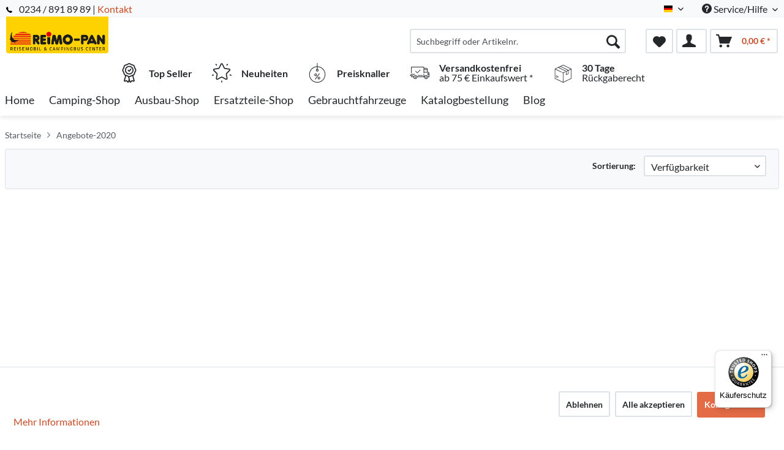

--- FILE ---
content_type: text/css
request_url: https://shop.reimo-pan.de/web/reimo-pan/cache/1753422963_9629bbfe73070873f4cda86a34babd31.css
body_size: 105931
content:
@-webkit-keyframes keyframe--spin{from{-webkit-transform: rotate(0);transform: rotate(0)}to{-webkit-transform: rotate(360deg);transform: rotate(360deg)}}@keyframes keyframe--spin{from{-webkit-transform: rotate(0);transform: rotate(0)}to{-webkit-transform: rotate(360deg);transform: rotate(360deg)}}@-webkit-keyframes keyframe--spin-reverse{from{-webkit-transform: rotate(360deg);transform: rotate(360deg)}to{-webkit-transform: rotate(0);transform: rotate(0)}}@keyframes keyframe--spin-reverse{from{-webkit-transform: rotate(360deg);transform: rotate(360deg)}to{-webkit-transform: rotate(0);transform: rotate(0)}}html{font-family: sans-serif;-ms-text-size-adjust: 100%;-webkit-text-size-adjust: 100%}body{margin: 0}article,aside,details,figcaption,figure,footer,header,hgroup,main,menu,nav,section,summary{display: block}audio,canvas,progress,video{display: inline-block;vertical-align: baseline}audio:not([controls]){display: none;height: 0}[hidden],template{display: none}a{background-color: transparent}a:active,a:hover{outline: 0}abbr[title]{border-bottom: 1px dotted}b,strong{font-weight: bold}dfn{font-style: italic}h1{font-size: 2em;margin: .67em 0}mark{background: #ff0;color: #000}small{font-size: 80%}sub,sup{font-size: 75%;line-height: 0;position: relative;vertical-align: baseline}sup{top: -0.5em}sub{bottom: -0.25em}img{border: 0}svg:not(:root){overflow: hidden}figure{margin: 1em 40px}hr{box-sizing: content-box;height: 0}pre{overflow: auto}code,kbd,pre,samp{font-family: monospace, monospace;font-size: 1em}button,input,optgroup,select,textarea{color: inherit;font: inherit;margin: 0}button{overflow: visible}button,select{text-transform: none}button,html input[type="button"],input[type="reset"],input[type="submit"]{-webkit-appearance: button;cursor: pointer}button[disabled],html input[disabled]{cursor: default}button::-moz-focus-inner,input::-moz-focus-inner,button::-moz-focus-inner,input::-moz-focus-inner{border: 0;padding: 0}input{line-height: normal}input[type="checkbox"],input[type="radio"]{box-sizing: border-box;padding: 0}input[type="number"]::-webkit-inner-spin-button,input[type="number"]::-webkit-outer-spin-button{height: auto}input[type="search"]{-webkit-appearance: textfield;box-sizing: content-box}input[type="search"]::-webkit-search-cancel-button,input[type="search"]::-webkit-search-decoration{-webkit-appearance: none}fieldset{border: 1px solid #c0c0c0;margin: 0 2px;padding: .35em .625em .75em}legend{border: 0;padding: 0}textarea{overflow: auto}optgroup{font-weight: bold}table{border-collapse: collapse;border-spacing: 0}td,th{padding: 0}.block-group,.block,.block-group:after,.block:after,.block-group:before,.block:before{-webkit-box-sizing: border-box;-moz-box-sizing: border-box;box-sizing: border-box}.block-group{zoom: 1;list-style-type: none;padding: 0;margin: 0}.block-group:before,.block-group:after{display: table;content: "";line-height: 0}.block-group:after{clear: both}.block-group > .block-group{clear: none;float: left;margin: 0 !important}.block{float: left;width: 100%}@font-face{font-family: 'Open Sans';font-display: swap;src: local('Open Sans Light'), local('OpenSans-Light'), url('../../themes/Frontend/Responsive/frontend/_public/vendors/fonts/open-sans-fontface/Light/OpenSans-Light.woff2?e4f78d08c32dea931fb6836f4e7d7e82') format('woff2'), url('../../themes/Frontend/Responsive/frontend/_public/vendors/fonts/open-sans-fontface/Light/OpenSans-Light.woff?ecfde927448586a6b21e1486a88f5b74') format('woff'), url('../../themes/Frontend/Responsive/frontend/_public/vendors/fonts/open-sans-fontface/Light/OpenSans-Light.ttf?70b4d230138a28b5abab1ed5fc41490d') format('truetype');font-weight: 300;font-style: normal}@font-face{font-family: 'Open Sans';font-display: swap;src: local('Open Sans Regular'), local('Open Sans'), url('../../themes/Frontend/Responsive/frontend/_public/vendors/fonts/open-sans-fontface/Regular/OpenSans-Regular.woff2?a703d4ff2ccdff415b585ef9d07aa22a') format('woff2'), url('../../themes/Frontend/Responsive/frontend/_public/vendors/fonts/open-sans-fontface/Regular/OpenSans-Regular.woff?d7ee3a4f790aafe2c6e16869d7dce31f') format('woff'), url('../../themes/Frontend/Responsive/frontend/_public/vendors/fonts/open-sans-fontface/Regular/OpenSans-Regular.ttf?ed7c41b4fdef1a13255f0c3f0b296ef0') format('truetype');font-weight: normal;font-style: normal}@font-face{font-family: 'Open Sans';font-display: swap;src: local('Open Sans Semibold'), local('OpenSans-SemiBold'), url('../../themes/Frontend/Responsive/frontend/_public/vendors/fonts/open-sans-fontface/Semibold/OpenSans-Semibold.woff2?8615962763d9b1a13a1685d396b2aa80') format('woff2'), url('../../themes/Frontend/Responsive/frontend/_public/vendors/fonts/open-sans-fontface/Semibold/OpenSans-Semibold.woff?296528fc8fb0d402c77f93bdb321e975') format('woff'), url('../../themes/Frontend/Responsive/frontend/_public/vendors/fonts/open-sans-fontface/Semibold/OpenSans-Semibold.ttf?d5bbd055f5d7efbce5f992430543642d') format('truetype');font-weight: 600;font-style: normal}@font-face{font-family: 'Open Sans';font-display: swap;src: local('Open Sans Bold'), local('OpenSans-Bold'), url('../../themes/Frontend/Responsive/frontend/_public/vendors/fonts/open-sans-fontface/Bold/OpenSans-Bold.woff2?1d44ba825f6e83b97b7ac0f5410f4b41') format('woff2'), url('../../themes/Frontend/Responsive/frontend/_public/vendors/fonts/open-sans-fontface/Bold/OpenSans-Bold.woff?77db9653eca17f27a7e4fe158aa863c5') format('woff'), url('../../themes/Frontend/Responsive/frontend/_public/vendors/fonts/open-sans-fontface/Bold/OpenSans-Bold.ttf?90517b9236dba55e87b8a92daeaba338') format('truetype');font-weight: bold;font-style: normal}@font-face{font-family: 'Open Sans';font-display: swap;src: local('Open Sans ExtraBold'), local('OpenSans-ExtraBold'), url('../../themes/Frontend/Responsive/frontend/_public/vendors/fonts/open-sans-fontface/ExtraBold/OpenSans-ExtraBold.woff2?03addab0fd643422d0c297c7782b1dfb') format('woff2'), url('../../themes/Frontend/Responsive/frontend/_public/vendors/fonts/open-sans-fontface/ExtraBold/OpenSans-ExtraBold.woff?e5984e9ae67c5ae45dfe9e3f38d76f5e') format('woff'), url('../../themes/Frontend/Responsive/frontend/_public/vendors/fonts/open-sans-fontface/ExtraBold/OpenSans-ExtraBold.ttf?51c60bb99c243bbb3aed522105a455cd') format('truetype');font-weight: 800;font-style: normal}.visible--s,.visible-inline--s,.visible-inline-block--s,.visible--m,.visible-inline--m,.visible-inline-block--m,.visible--l,.visible-inline--l,.visible-inline-block--l,.visible--xl,.visible-inline--xl,.visible-inline-block--xl{display: none !important}.visible--xs{display: block !important}table.visible--xs{display: table !important}tr.visible--xs{display: table-row !important}th.visible--xs,td.visible--xs{display: table-cell !important}.visible-inline--xs{display: inline !important}table.visible-inline--xs{display: table !important}tr.visible-inline--xs{display: table-row !important}th.visible-inline--xs,td.visible-inline--xs{display: table-cell !important}.visible-inline-block--xs{display: inline-block !important}table.visible-inline-block--xs{display: table !important}tr.visible-inline-block--xs{display: table-row !important}th.visible-inline-block--xs,td.visible-inline-block--xs{display: table-cell !important}.hidden--s,.hidden--m,.hidden--l,.hidden--xl{display: inherit !important}.hidden--xs{display: none !important}@media screen and (min-width: 30em){.visible--xs,.visible-inline--xs,.visible-inline-block--xs,.visible--m,.visible-inline--m,.visible-inline-block--m,.visible--l,.visible-inline--l,.visible-inline-block--l,.visible--xl,.visible-inline--xl,.visible-inline-block--xl{display: none !important}.visible--s{display: block !important}table.visible--s{display: table !important}tr.visible--s{display: table-row !important}th.visible--s,td.visible--s{display: table-cell !important}.visible-inline--s{display: inline !important}table.visible-inline--s{display: table !important}tr.visible-inline--s{display: table-row !important}th.visible-inline--s,td.visible-inline--s{display: table-cell !important}.visible-inline-block--s{display: inline-block !important}table.visible-inline-block--s{display: table !important}tr.visible-inline-block--s{display: table-row !important}th.visible-inline-block--s,td.visible-inline-block--s{display: table-cell !important}.hidden--xs,.hidden--m,.hidden--l,.hidden--xl{display: inherit !important}.hidden--s{display: none !important}}@media screen and (min-width: 48em){.visible--xs,.visible-inline--xs,.visible-inline-block--xs,.visible--s,.visible-inline--s,.visible-inline-block--s,.visible--l,.visible-inline--l,.visible-inline-block--l,.visible--xl,.visible-inline--xl,.visible-inline-block--xl{display: none !important}.visible--m{display: block !important}table.visible--m{display: table !important}tr.visible--m{display: table-row !important}th.visible--m,td.visible--m{display: table-cell !important}.visible-inline--m{display: inline !important}table.visible-inline--m{display: table !important}tr.visible-inline--m{display: table-row !important}th.visible-inline--m,td.visible-inline--m{display: table-cell !important}.visible-inline-block--m{display: inline-block !important}table.visible-inline-block--m{display: table !important}tr.visible-inline-block--m{display: table-row !important}th.visible-inline-block--m,td.visible-inline-block--m{display: table-cell !important}.hidden--xs,.hidden--s,.hidden--l,.hidden--xl{display: inherit !important}.hidden--m{display: none !important}}@media screen and (min-width: 64em){.visible--xs,.visible-inline--xs,.visible-inline-block--xs,.visible--s,.visible-inline--s,.visible-inline-block--s,.visible--m,.visible-inline--m,.visible-inline-block--m,.visible--xl,.visible-inline--xl,.visible-inline-block--xl{display: none !important}.visible--l{display: block !important}table.visible--l{display: table !important}tr.visible--l{display: table-row !important}th.visible--l,td.visible--l{display: table-cell !important}.visible-inline--l{display: inline !important}table.visible-inline--l{display: table !important}tr.visible-inline--l{display: table-row !important}th.visible-inline--l,td.visible-inline--l{display: table-cell !important}.visible-inline-block--l{display: inline-block !important}table.visible-inline-block--l{display: table !important}tr.visible-inline-block--l{display: table-row !important}th.visible-inline-block--l,td.visible-inline-block--l{display: table-cell !important}.hidden--xs,.hidden--s,.hidden--m,.hidden--xl{display: inherit !important}.hidden--l{display: none !important}}@media screen and (min-width: 78.75em){.visible--xs,.visible-inline--xs,.visible-inline-block--xs,.visible--s,.visible-inline--s,.visible-inline-block--s,.visible--m,.visible-inline--m,.visible-inline-block--m,.visible--l,.visible-inline--l,.visible-inline-block--l{display: none !important}.visible--xl{display: block !important}table.visible--xl{display: table !important}tr.visible--xl{display: table-row !important}th.visible--xl,td.visible--xl{display: table-cell !important}.visible-inline--xl{display: inline !important}table.visible-inline--xl{display: table !important}tr.visible-inline--xl{display: table-row !important}th.visible-inline--xl,td.visible-inline--xl{display: table-cell !important}.visible-inline-block--xl{display: inline-block !important}table.visible-inline-block--xl{display: table !important}tr.visible-inline-block--xl{display: table-row !important}th.visible-inline-block--xl,td.visible-inline-block--xl{display: table-cell !important}.hidden--xs,.hidden--s,.hidden--m,.hidden--l{display: inherit !important}.hidden--xl{display: none !important}}.btn{padding: .125rem .625rem .125rem .625rem;line-height: 2rem;border-radius: 3px;background-clip: padding-box;-webkit-appearance: none;-moz-appearance: none;appearance: none;font-size: .875rem;background-color: #fff;background-image: linear-gradient(to bottom, #fff 0%, #fbfcfc 100%);-webkit-font-smoothing: inherit;display: inline-block;position: relative;font-weight: 700;text-decoration: none;text-align: left;cursor: pointer;border: 1px solid #dde2e7;color: #24282b}.btn [class^="icon--"]{font-size: .625rem}.btn .is--large{font-size: 1rem}.btn.is--icon-right{padding-right: 2.25rem}.btn.is--icon-right [class^="icon--"]{height: 1rem;line-height: 2rem;margin: -1rem 0rem 0rem 0rem;right: .75rem;font-weight: 500;display: block;position: absolute;top: 50%}.btn.is--icon-left{padding-left: 2.25rem}.btn.is--icon-left [class^="icon--"]{height: 1rem;line-height: 2rem;margin: -1rem 0rem 0rem 0rem;left: .75rem;font-weight: 500;display: block;position: absolute;top: 50%}.btn:disabled,.btn:disabled:hover,.btn.is--disabled,.btn.is--disabled:hover{opacity: .5;background-color: #fff;background-image: linear-gradient(to bottom, #fff 0%, #fbfcfc 100%);border: 1px solid #dde2e7;color: #24282b;cursor: not-allowed}.btn:hover{background: #fff;color: #c74b25;border-color: #c74b25}.btn:focus{outline: none}.btn.is--small{line-height: 1.75rem}.btn.is--medium{line-height: 2rem;height: 2.375rem}.btn.is--large{line-height: 2.25rem;height: 2.625rem}.btn.is--full{display: block}.btn.is--center{text-align: center}.is--primary{padding: .125rem .75rem .125rem .75rem;line-height: 2.125rem;background-color: #e36b46;background-image: linear-gradient(to bottom, #e36b46 0%, #c74b25 100%);border: 0 none;color: #fff}.is--primary:hover{background: #c74b25;color: #fff}.is--primary.is--small{line-height: 1.875rem}.is--primary.is--large{line-height: 2.375rem}.is--secondary{padding: .125rem .75rem .125rem .75rem;line-height: 2.125rem;background-color: #f6d13b;background-image: linear-gradient(to bottom, #f6d13b 0%, #dab10a 100%);border: 0 none;color: #fff}.is--secondary:hover{background: #dab10a;color: #fff}.is--secondary.is--small{line-height: 1.875rem}.is--secondary.is--large{line-height: 2.375rem}.is--link{padding: .125rem .75rem .125rem .75rem;line-height: 2.125rem;border: 0 none;background: transparent;color: #f6d13b}.is--link:hover{color: #c74b25}.is--link.is--small{line-height: 1.875rem}.is--link.is--large{line-height: 2.375rem}.container{max-width: 78.75rem;background: #fff;margin: 0 auto;width: 100%}.container:after{content: "";display: table;clear: both}#cookie-consent{width: 17.5rem;-webkit-transition: transform .45s cubic-bezier(.3, 0, .15, 1);transition: transform .45s cubic-bezier(.3, 0, .15, 1)}#cookie-consent.off-canvas{position: fixed;z-index: 8000;background: #eceff1}#cookie-consent.block-transition{transition: none}#cookie-consent .cookie-consent--header{cursor: pointer}#cookie-consent .cookie-consent--description{padding: .9375rem .625rem .9375rem .625rem}#cookie-consent .cookie-consent--configuration .cookie-consent--group{padding: .9375rem .625rem .9375rem .625rem;border-bottom: 1px solid #dde2e7;position: relative}#cookie-consent .cookie-consent--configuration .cookie-consent--group:after{content: "";display: table;clear: both}#cookie-consent .cookie-consent--configuration .cookie-consent--group-title{cursor: pointer;float: left;width: 85%}#cookie-consent .cookie-consent--configuration .cookie-consent--group-title.is--active .cookie-consent--group-arrow{transform: rotate(90deg)}#cookie-consent .cookie-consent--configuration .cookie-consent--configuration-header-text{padding: .9375rem .625rem .9375rem .625rem;font-weight: 700;color: #121314;border-bottom: 1px solid #dde2e7}#cookie-consent .cookie-consent--configuration .cookie-consent--group-description{margin-left: 2.625rem;color: #474f55}#cookie-consent .cookie-consent--cookie{padding: .9375rem 0rem .9375rem 0rem;position: relative}#cookie-consent .cookie-consent--cookie:after{content: "";display: table;clear: both}#cookie-consent .cookie-consent--cookie .cookie--label{cursor: pointer}#cookie-consent .cookie-consent--group-container{padding-top: .625rem;float: none;clear: both}#cookie-consent .cookie-consent--group-arrow{right: .9375rem;font-size: .75rem;top: 1.125rem;position: absolute}#cookie-consent .cookie-consent--save{padding: .9375rem .625rem .9375rem .625rem}#cookie-consent .cookie-consent--save .cookie-consent--save-button{text-align: center;width: 100%}#cookie-consent .cookie-consent--configuration-main{background: #fff}#cookie-consent .cookie-consent--state-label{margin-left: 2.5rem}.cookie-consent--state-input{display: block;position: absolute}.cookie-consent--state-input.cookie-consent--cookie-state{top: calc(50% - 10px)}.cookie-consent--state-input.cookie-consent--required{opacity: 0.4}.cookie-consent--state-input.cookie-consent--required .cookie-consent--state-input-element{cursor: default}.cookie-consent--state-input .cookie-consent--state-input-element{height: 1.25rem;width: 1.25rem;border-radius: .1875rem;border: 1px solid #dde2e7;cursor: pointer;display: block;position: relative}.cookie-consent--state-input input{display: none}.cookie-consent--state-input input:checked + .cookie-consent--state-input-element{background: #a2afbc}.cookie-consent--state-input input:checked + .cookie-consent--state-input-element::after{width: .625rem;height: .3125rem;top: .25rem;left: .1875rem;border: 2px solid #fff;border-top: none;border-right: none;background: transparent;content: '';position: absolute;transform: rotate(-45deg)}.cookie-consent--state-input input:indeterminate + .cookie-consent--state-input-element{background: #a2afbc}.cookie-consent--state-input input:indeterminate + .cookie-consent--state-input-element::after{width: .625rem;height: .3125rem;top: .1875rem;left: .25rem;border: 2px none #fff;border-bottom-style: solid;background: transparent;content: '';position: absolute}.product--delivery{font-size: .875rem}.product--delivery p{margin: 0}.product--delivery .delivery--status-icon{border-radius: .5625rem;background-clip: padding-box;margin: 0rem .3125rem 0rem 0rem;width: .5625rem;height: .5625rem;line-height: .625rem;display: inline-block;position: relative}.product--delivery .delivery--status-shipping-free{background: #4aa3df}.product--delivery .delivery--text-shipping-free{color: #4aa3df}.product--delivery .delivery--status-available{background: #2ecc71}.product--delivery .delivery--text-available{color: #2ecc71}.product--delivery .delivery--status-more-is-coming{background: #f1c40f}.product--delivery .delivery--text-more-is-coming{color: #f1c40f}.product--delivery .delivery--status-not-available{background: #c74b25}.product--delivery .delivery--text-not-available{color: #c74b25}.product--delivery .delivery--text{margin: 0;display: inline-block}.content-main.is--fullscreen{box-shadow: none;max-width: none;padding: 0;margin: 0}.content-main.is--fullscreen .content,.content-main.is--fullscreen .content-main--inner{padding: 0;margin: 0 auto}.content-main.is--fullscreen .content--breadcrumb,.content-main.is--fullscreen .tagcloud--content,.content-main.is--fullscreen .last-seen-products{display: none}.content-main.is--fullscreen .listing--wrapper{max-width: 72.5rem;padding: 1.25rem .625rem 1.25rem .625rem;margin: 0 auto}@media screen and (min-width: 48em){.content-main.is--fullscreen .listing--wrapper{padding: 1.25rem 1.875rem 1.25rem 1.875rem}}@media screen and (min-width: 78.75em){.content-main.is--fullscreen .listing--wrapper{padding: 1.25rem 0rem 1.25rem 0rem}}.emotion--overlay{width: 3.125rem;height: 3.125rem;top: 3.125rem;border-radius: 3px;background-clip: padding-box;margin: 0 auto;position: relative;left: 0;z-index: 1000}.emotion--overlay .emotion--loading-indicator{padding: 0;position: absolute;top: 0;bottom: 0;left: 0;right: 0;margin: auto}.emotion--overlay ~ .content-main{min-height: 125rem;visibility: hidden}.emotion--loading-indicator{width: 1.3125rem;height: 1.3125rem;padding: 3.125rem 0rem 3.125rem 0rem;margin: 0 auto;display: block;position: relative;box-sizing: content-box}.emotion--loading-indicator:before{border-radius: 100%;background-clip: padding-box;-webkit-animation: keyframe--spin 1s linear infinite;animation: keyframe--spin 1s linear infinite;width: 100%;height: 100%;box-sizing: border-box;display: block;content: "";border-width: 2px;border-style: solid;border-color: #333 #ccc #ccc #ccc}.content--emotions{display: block}body.emotion--preview{background: #ffffff}body.emotion--preview .content-main{box-shadow: none;margin: 0}.emotion--show-listing{margin: 1.25rem 0rem 1.25rem 0rem}.emotion--wrapper{display: block;margin: 0 auto;max-width: 1160px;overflow: hidden}.emotion--wrapper.is--fullscreen{max-width: none}.emotion--container{display: block;position: relative;top: 0;left: 0;background: #fff}.emotion--container:after{content: "";display: table;clear: both}.emotion--container.emotion--mode-resize{-webkit-transform-origin: 0 0 0;transform-origin: 0 0 0}.emotion--container.emotion--mode-rows .emotion--sizer,.emotion--container.emotion--mode-rows .emotion--sizer-xs,.emotion--container.emotion--mode-rows .emotion--sizer-s,.emotion--container.emotion--mode-rows .emotion--sizer-m,.emotion--container.emotion--mode-rows .emotion--sizer-l,.emotion--container.emotion--mode-rows .emotion--sizer-xl{display: none}.emotion--container.emotion--mode-rows .emotion--row:after{content: "";display: table;clear: both}.emotion--container.emotion--column-1 .col-1{width: 100%}.emotion--container.emotion--column-1 .start-col-1{left: 0%}.emotion--container.emotion--column-1 .col-xs-1{width: 100%}.emotion--container.emotion--column-1 .start-col-xs-1{left: 0%}@media screen and (min-width: 30em){.emotion--container.emotion--column-1 .col-s-1{width: 100%}.emotion--container.emotion--column-1 .start-col-s-1{left: 0%}}@media screen and (min-width: 48em){.emotion--container.emotion--column-1 .col-m-1{width: 100%}.emotion--container.emotion--column-1 .start-col-m-1{left: 0%}}@media screen and (min-width: 64em){.emotion--container.emotion--column-1 .col-l-1{width: 100%}.emotion--container.emotion--column-1 .start-col-l-1{left: 0%}}@media screen and (min-width: 78.75em){.emotion--container.emotion--column-1 .col-xl-1{width: 100%}.emotion--container.emotion--column-1 .start-col-xl-1{left: 0%}}.emotion--container.emotion--column-2 .col-1{width: 50%}.emotion--container.emotion--column-2 .start-col-1{left: 0%}.emotion--container.emotion--column-2 .col-2{width: 100%}.emotion--container.emotion--column-2 .start-col-2{left: 50%}.emotion--container.emotion--column-2 .col-xs-1{width: 50%}.emotion--container.emotion--column-2 .start-col-xs-1{left: 0%}.emotion--container.emotion--column-2 .col-xs-2{width: 100%}.emotion--container.emotion--column-2 .start-col-xs-2{left: 50%}@media screen and (min-width: 30em){.emotion--container.emotion--column-2 .col-s-1{width: 50%}.emotion--container.emotion--column-2 .start-col-s-1{left: 0%}.emotion--container.emotion--column-2 .col-s-2{width: 100%}.emotion--container.emotion--column-2 .start-col-s-2{left: 50%}}@media screen and (min-width: 48em){.emotion--container.emotion--column-2 .col-m-1{width: 50%}.emotion--container.emotion--column-2 .start-col-m-1{left: 0%}.emotion--container.emotion--column-2 .col-m-2{width: 100%}.emotion--container.emotion--column-2 .start-col-m-2{left: 50%}}@media screen and (min-width: 64em){.emotion--container.emotion--column-2 .col-l-1{width: 50%}.emotion--container.emotion--column-2 .start-col-l-1{left: 0%}.emotion--container.emotion--column-2 .col-l-2{width: 100%}.emotion--container.emotion--column-2 .start-col-l-2{left: 50%}}@media screen and (min-width: 78.75em){.emotion--container.emotion--column-2 .col-xl-1{width: 50%}.emotion--container.emotion--column-2 .start-col-xl-1{left: 0%}.emotion--container.emotion--column-2 .col-xl-2{width: 100%}.emotion--container.emotion--column-2 .start-col-xl-2{left: 50%}}.emotion--container.emotion--column-3 .col-1{width: 33.33333333%}.emotion--container.emotion--column-3 .start-col-1{left: 0%}.emotion--container.emotion--column-3 .col-2{width: 66.66666667%}.emotion--container.emotion--column-3 .start-col-2{left: 33.33333333%}.emotion--container.emotion--column-3 .col-3{width: 100%}.emotion--container.emotion--column-3 .start-col-3{left: 66.66666667%}.emotion--container.emotion--column-3 .col-xs-1{width: 33.33333333%}.emotion--container.emotion--column-3 .start-col-xs-1{left: 0%}.emotion--container.emotion--column-3 .col-xs-2{width: 66.66666667%}.emotion--container.emotion--column-3 .start-col-xs-2{left: 33.33333333%}.emotion--container.emotion--column-3 .col-xs-3{width: 100%}.emotion--container.emotion--column-3 .start-col-xs-3{left: 66.66666667%}@media screen and (min-width: 30em){.emotion--container.emotion--column-3 .col-s-1{width: 33.33333333%}.emotion--container.emotion--column-3 .start-col-s-1{left: 0%}.emotion--container.emotion--column-3 .col-s-2{width: 66.66666667%}.emotion--container.emotion--column-3 .start-col-s-2{left: 33.33333333%}.emotion--container.emotion--column-3 .col-s-3{width: 100%}.emotion--container.emotion--column-3 .start-col-s-3{left: 66.66666667%}}@media screen and (min-width: 48em){.emotion--container.emotion--column-3 .col-m-1{width: 33.33333333%}.emotion--container.emotion--column-3 .start-col-m-1{left: 0%}.emotion--container.emotion--column-3 .col-m-2{width: 66.66666667%}.emotion--container.emotion--column-3 .start-col-m-2{left: 33.33333333%}.emotion--container.emotion--column-3 .col-m-3{width: 100%}.emotion--container.emotion--column-3 .start-col-m-3{left: 66.66666667%}}@media screen and (min-width: 64em){.emotion--container.emotion--column-3 .col-l-1{width: 33.33333333%}.emotion--container.emotion--column-3 .start-col-l-1{left: 0%}.emotion--container.emotion--column-3 .col-l-2{width: 66.66666667%}.emotion--container.emotion--column-3 .start-col-l-2{left: 33.33333333%}.emotion--container.emotion--column-3 .col-l-3{width: 100%}.emotion--container.emotion--column-3 .start-col-l-3{left: 66.66666667%}}@media screen and (min-width: 78.75em){.emotion--container.emotion--column-3 .col-xl-1{width: 33.33333333%}.emotion--container.emotion--column-3 .start-col-xl-1{left: 0%}.emotion--container.emotion--column-3 .col-xl-2{width: 66.66666667%}.emotion--container.emotion--column-3 .start-col-xl-2{left: 33.33333333%}.emotion--container.emotion--column-3 .col-xl-3{width: 100%}.emotion--container.emotion--column-3 .start-col-xl-3{left: 66.66666667%}}.emotion--container.emotion--column-4 .col-1{width: 25%}.emotion--container.emotion--column-4 .start-col-1{left: 0%}.emotion--container.emotion--column-4 .col-2{width: 50%}.emotion--container.emotion--column-4 .start-col-2{left: 25%}.emotion--container.emotion--column-4 .col-3{width: 75%}.emotion--container.emotion--column-4 .start-col-3{left: 50%}.emotion--container.emotion--column-4 .col-4{width: 100%}.emotion--container.emotion--column-4 .start-col-4{left: 75%}.emotion--container.emotion--column-4 .col-xs-1{width: 25%}.emotion--container.emotion--column-4 .start-col-xs-1{left: 0%}.emotion--container.emotion--column-4 .col-xs-2{width: 50%}.emotion--container.emotion--column-4 .start-col-xs-2{left: 25%}.emotion--container.emotion--column-4 .col-xs-3{width: 75%}.emotion--container.emotion--column-4 .start-col-xs-3{left: 50%}.emotion--container.emotion--column-4 .col-xs-4{width: 100%}.emotion--container.emotion--column-4 .start-col-xs-4{left: 75%}@media screen and (min-width: 30em){.emotion--container.emotion--column-4 .col-s-1{width: 25%}.emotion--container.emotion--column-4 .start-col-s-1{left: 0%}.emotion--container.emotion--column-4 .col-s-2{width: 50%}.emotion--container.emotion--column-4 .start-col-s-2{left: 25%}.emotion--container.emotion--column-4 .col-s-3{width: 75%}.emotion--container.emotion--column-4 .start-col-s-3{left: 50%}.emotion--container.emotion--column-4 .col-s-4{width: 100%}.emotion--container.emotion--column-4 .start-col-s-4{left: 75%}}@media screen and (min-width: 48em){.emotion--container.emotion--column-4 .col-m-1{width: 25%}.emotion--container.emotion--column-4 .start-col-m-1{left: 0%}.emotion--container.emotion--column-4 .col-m-2{width: 50%}.emotion--container.emotion--column-4 .start-col-m-2{left: 25%}.emotion--container.emotion--column-4 .col-m-3{width: 75%}.emotion--container.emotion--column-4 .start-col-m-3{left: 50%}.emotion--container.emotion--column-4 .col-m-4{width: 100%}.emotion--container.emotion--column-4 .start-col-m-4{left: 75%}}@media screen and (min-width: 64em){.emotion--container.emotion--column-4 .col-l-1{width: 25%}.emotion--container.emotion--column-4 .start-col-l-1{left: 0%}.emotion--container.emotion--column-4 .col-l-2{width: 50%}.emotion--container.emotion--column-4 .start-col-l-2{left: 25%}.emotion--container.emotion--column-4 .col-l-3{width: 75%}.emotion--container.emotion--column-4 .start-col-l-3{left: 50%}.emotion--container.emotion--column-4 .col-l-4{width: 100%}.emotion--container.emotion--column-4 .start-col-l-4{left: 75%}}@media screen and (min-width: 78.75em){.emotion--container.emotion--column-4 .col-xl-1{width: 25%}.emotion--container.emotion--column-4 .start-col-xl-1{left: 0%}.emotion--container.emotion--column-4 .col-xl-2{width: 50%}.emotion--container.emotion--column-4 .start-col-xl-2{left: 25%}.emotion--container.emotion--column-4 .col-xl-3{width: 75%}.emotion--container.emotion--column-4 .start-col-xl-3{left: 50%}.emotion--container.emotion--column-4 .col-xl-4{width: 100%}.emotion--container.emotion--column-4 .start-col-xl-4{left: 75%}}.emotion--container.emotion--column-5 .col-1{width: 20%}.emotion--container.emotion--column-5 .start-col-1{left: 0%}.emotion--container.emotion--column-5 .col-2{width: 40%}.emotion--container.emotion--column-5 .start-col-2{left: 20%}.emotion--container.emotion--column-5 .col-3{width: 60%}.emotion--container.emotion--column-5 .start-col-3{left: 40%}.emotion--container.emotion--column-5 .col-4{width: 80%}.emotion--container.emotion--column-5 .start-col-4{left: 60%}.emotion--container.emotion--column-5 .col-5{width: 100%}.emotion--container.emotion--column-5 .start-col-5{left: 80%}.emotion--container.emotion--column-5 .col-xs-1{width: 20%}.emotion--container.emotion--column-5 .start-col-xs-1{left: 0%}.emotion--container.emotion--column-5 .col-xs-2{width: 40%}.emotion--container.emotion--column-5 .start-col-xs-2{left: 20%}.emotion--container.emotion--column-5 .col-xs-3{width: 60%}.emotion--container.emotion--column-5 .start-col-xs-3{left: 40%}.emotion--container.emotion--column-5 .col-xs-4{width: 80%}.emotion--container.emotion--column-5 .start-col-xs-4{left: 60%}.emotion--container.emotion--column-5 .col-xs-5{width: 100%}.emotion--container.emotion--column-5 .start-col-xs-5{left: 80%}@media screen and (min-width: 30em){.emotion--container.emotion--column-5 .col-s-1{width: 20%}.emotion--container.emotion--column-5 .start-col-s-1{left: 0%}.emotion--container.emotion--column-5 .col-s-2{width: 40%}.emotion--container.emotion--column-5 .start-col-s-2{left: 20%}.emotion--container.emotion--column-5 .col-s-3{width: 60%}.emotion--container.emotion--column-5 .start-col-s-3{left: 40%}.emotion--container.emotion--column-5 .col-s-4{width: 80%}.emotion--container.emotion--column-5 .start-col-s-4{left: 60%}.emotion--container.emotion--column-5 .col-s-5{width: 100%}.emotion--container.emotion--column-5 .start-col-s-5{left: 80%}}@media screen and (min-width: 48em){.emotion--container.emotion--column-5 .col-m-1{width: 20%}.emotion--container.emotion--column-5 .start-col-m-1{left: 0%}.emotion--container.emotion--column-5 .col-m-2{width: 40%}.emotion--container.emotion--column-5 .start-col-m-2{left: 20%}.emotion--container.emotion--column-5 .col-m-3{width: 60%}.emotion--container.emotion--column-5 .start-col-m-3{left: 40%}.emotion--container.emotion--column-5 .col-m-4{width: 80%}.emotion--container.emotion--column-5 .start-col-m-4{left: 60%}.emotion--container.emotion--column-5 .col-m-5{width: 100%}.emotion--container.emotion--column-5 .start-col-m-5{left: 80%}}@media screen and (min-width: 64em){.emotion--container.emotion--column-5 .col-l-1{width: 20%}.emotion--container.emotion--column-5 .start-col-l-1{left: 0%}.emotion--container.emotion--column-5 .col-l-2{width: 40%}.emotion--container.emotion--column-5 .start-col-l-2{left: 20%}.emotion--container.emotion--column-5 .col-l-3{width: 60%}.emotion--container.emotion--column-5 .start-col-l-3{left: 40%}.emotion--container.emotion--column-5 .col-l-4{width: 80%}.emotion--container.emotion--column-5 .start-col-l-4{left: 60%}.emotion--container.emotion--column-5 .col-l-5{width: 100%}.emotion--container.emotion--column-5 .start-col-l-5{left: 80%}}@media screen and (min-width: 78.75em){.emotion--container.emotion--column-5 .col-xl-1{width: 20%}.emotion--container.emotion--column-5 .start-col-xl-1{left: 0%}.emotion--container.emotion--column-5 .col-xl-2{width: 40%}.emotion--container.emotion--column-5 .start-col-xl-2{left: 20%}.emotion--container.emotion--column-5 .col-xl-3{width: 60%}.emotion--container.emotion--column-5 .start-col-xl-3{left: 40%}.emotion--container.emotion--column-5 .col-xl-4{width: 80%}.emotion--container.emotion--column-5 .start-col-xl-4{left: 60%}.emotion--container.emotion--column-5 .col-xl-5{width: 100%}.emotion--container.emotion--column-5 .start-col-xl-5{left: 80%}}.emotion--container.emotion--column-6 .col-1{width: 16.66666667%}.emotion--container.emotion--column-6 .start-col-1{left: 0%}.emotion--container.emotion--column-6 .col-2{width: 33.33333333%}.emotion--container.emotion--column-6 .start-col-2{left: 16.66666667%}.emotion--container.emotion--column-6 .col-3{width: 50%}.emotion--container.emotion--column-6 .start-col-3{left: 33.33333333%}.emotion--container.emotion--column-6 .col-4{width: 66.66666667%}.emotion--container.emotion--column-6 .start-col-4{left: 50%}.emotion--container.emotion--column-6 .col-5{width: 83.33333333%}.emotion--container.emotion--column-6 .start-col-5{left: 66.66666667%}.emotion--container.emotion--column-6 .col-6{width: 100%}.emotion--container.emotion--column-6 .start-col-6{left: 83.33333333%}.emotion--container.emotion--column-6 .col-xs-1{width: 16.66666667%}.emotion--container.emotion--column-6 .start-col-xs-1{left: 0%}.emotion--container.emotion--column-6 .col-xs-2{width: 33.33333333%}.emotion--container.emotion--column-6 .start-col-xs-2{left: 16.66666667%}.emotion--container.emotion--column-6 .col-xs-3{width: 50%}.emotion--container.emotion--column-6 .start-col-xs-3{left: 33.33333333%}.emotion--container.emotion--column-6 .col-xs-4{width: 66.66666667%}.emotion--container.emotion--column-6 .start-col-xs-4{left: 50%}.emotion--container.emotion--column-6 .col-xs-5{width: 83.33333333%}.emotion--container.emotion--column-6 .start-col-xs-5{left: 66.66666667%}.emotion--container.emotion--column-6 .col-xs-6{width: 100%}.emotion--container.emotion--column-6 .start-col-xs-6{left: 83.33333333%}@media screen and (min-width: 30em){.emotion--container.emotion--column-6 .col-s-1{width: 16.66666667%}.emotion--container.emotion--column-6 .start-col-s-1{left: 0%}.emotion--container.emotion--column-6 .col-s-2{width: 33.33333333%}.emotion--container.emotion--column-6 .start-col-s-2{left: 16.66666667%}.emotion--container.emotion--column-6 .col-s-3{width: 50%}.emotion--container.emotion--column-6 .start-col-s-3{left: 33.33333333%}.emotion--container.emotion--column-6 .col-s-4{width: 66.66666667%}.emotion--container.emotion--column-6 .start-col-s-4{left: 50%}.emotion--container.emotion--column-6 .col-s-5{width: 83.33333333%}.emotion--container.emotion--column-6 .start-col-s-5{left: 66.66666667%}.emotion--container.emotion--column-6 .col-s-6{width: 100%}.emotion--container.emotion--column-6 .start-col-s-6{left: 83.33333333%}}@media screen and (min-width: 48em){.emotion--container.emotion--column-6 .col-m-1{width: 16.66666667%}.emotion--container.emotion--column-6 .start-col-m-1{left: 0%}.emotion--container.emotion--column-6 .col-m-2{width: 33.33333333%}.emotion--container.emotion--column-6 .start-col-m-2{left: 16.66666667%}.emotion--container.emotion--column-6 .col-m-3{width: 50%}.emotion--container.emotion--column-6 .start-col-m-3{left: 33.33333333%}.emotion--container.emotion--column-6 .col-m-4{width: 66.66666667%}.emotion--container.emotion--column-6 .start-col-m-4{left: 50%}.emotion--container.emotion--column-6 .col-m-5{width: 83.33333333%}.emotion--container.emotion--column-6 .start-col-m-5{left: 66.66666667%}.emotion--container.emotion--column-6 .col-m-6{width: 100%}.emotion--container.emotion--column-6 .start-col-m-6{left: 83.33333333%}}@media screen and (min-width: 64em){.emotion--container.emotion--column-6 .col-l-1{width: 16.66666667%}.emotion--container.emotion--column-6 .start-col-l-1{left: 0%}.emotion--container.emotion--column-6 .col-l-2{width: 33.33333333%}.emotion--container.emotion--column-6 .start-col-l-2{left: 16.66666667%}.emotion--container.emotion--column-6 .col-l-3{width: 50%}.emotion--container.emotion--column-6 .start-col-l-3{left: 33.33333333%}.emotion--container.emotion--column-6 .col-l-4{width: 66.66666667%}.emotion--container.emotion--column-6 .start-col-l-4{left: 50%}.emotion--container.emotion--column-6 .col-l-5{width: 83.33333333%}.emotion--container.emotion--column-6 .start-col-l-5{left: 66.66666667%}.emotion--container.emotion--column-6 .col-l-6{width: 100%}.emotion--container.emotion--column-6 .start-col-l-6{left: 83.33333333%}}@media screen and (min-width: 78.75em){.emotion--container.emotion--column-6 .col-xl-1{width: 16.66666667%}.emotion--container.emotion--column-6 .start-col-xl-1{left: 0%}.emotion--container.emotion--column-6 .col-xl-2{width: 33.33333333%}.emotion--container.emotion--column-6 .start-col-xl-2{left: 16.66666667%}.emotion--container.emotion--column-6 .col-xl-3{width: 50%}.emotion--container.emotion--column-6 .start-col-xl-3{left: 33.33333333%}.emotion--container.emotion--column-6 .col-xl-4{width: 66.66666667%}.emotion--container.emotion--column-6 .start-col-xl-4{left: 50%}.emotion--container.emotion--column-6 .col-xl-5{width: 83.33333333%}.emotion--container.emotion--column-6 .start-col-xl-5{left: 66.66666667%}.emotion--container.emotion--column-6 .col-xl-6{width: 100%}.emotion--container.emotion--column-6 .start-col-xl-6{left: 83.33333333%}}.emotion--container.emotion--column-7 .col-1{width: 14.28571429%}.emotion--container.emotion--column-7 .start-col-1{left: 0%}.emotion--container.emotion--column-7 .col-2{width: 28.57142857%}.emotion--container.emotion--column-7 .start-col-2{left: 14.28571429%}.emotion--container.emotion--column-7 .col-3{width: 42.85714286%}.emotion--container.emotion--column-7 .start-col-3{left: 28.57142857%}.emotion--container.emotion--column-7 .col-4{width: 57.14285714%}.emotion--container.emotion--column-7 .start-col-4{left: 42.85714286%}.emotion--container.emotion--column-7 .col-5{width: 71.42857143000001%}.emotion--container.emotion--column-7 .start-col-5{left: 57.14285714%}.emotion--container.emotion--column-7 .col-6{width: 85.71428571%}.emotion--container.emotion--column-7 .start-col-6{left: 71.42857143000001%}.emotion--container.emotion--column-7 .col-7{width: 100%}.emotion--container.emotion--column-7 .start-col-7{left: 85.71428571%}.emotion--container.emotion--column-7 .col-xs-1{width: 14.28571429%}.emotion--container.emotion--column-7 .start-col-xs-1{left: 0%}.emotion--container.emotion--column-7 .col-xs-2{width: 28.57142857%}.emotion--container.emotion--column-7 .start-col-xs-2{left: 14.28571429%}.emotion--container.emotion--column-7 .col-xs-3{width: 42.85714286%}.emotion--container.emotion--column-7 .start-col-xs-3{left: 28.57142857%}.emotion--container.emotion--column-7 .col-xs-4{width: 57.14285714%}.emotion--container.emotion--column-7 .start-col-xs-4{left: 42.85714286%}.emotion--container.emotion--column-7 .col-xs-5{width: 71.42857143000001%}.emotion--container.emotion--column-7 .start-col-xs-5{left: 57.14285714%}.emotion--container.emotion--column-7 .col-xs-6{width: 85.71428571%}.emotion--container.emotion--column-7 .start-col-xs-6{left: 71.42857143000001%}.emotion--container.emotion--column-7 .col-xs-7{width: 100%}.emotion--container.emotion--column-7 .start-col-xs-7{left: 85.71428571%}@media screen and (min-width: 30em){.emotion--container.emotion--column-7 .col-s-1{width: 14.28571429%}.emotion--container.emotion--column-7 .start-col-s-1{left: 0%}.emotion--container.emotion--column-7 .col-s-2{width: 28.57142857%}.emotion--container.emotion--column-7 .start-col-s-2{left: 14.28571429%}.emotion--container.emotion--column-7 .col-s-3{width: 42.85714286%}.emotion--container.emotion--column-7 .start-col-s-3{left: 28.57142857%}.emotion--container.emotion--column-7 .col-s-4{width: 57.14285714%}.emotion--container.emotion--column-7 .start-col-s-4{left: 42.85714286%}.emotion--container.emotion--column-7 .col-s-5{width: 71.42857143000001%}.emotion--container.emotion--column-7 .start-col-s-5{left: 57.14285714%}.emotion--container.emotion--column-7 .col-s-6{width: 85.71428571%}.emotion--container.emotion--column-7 .start-col-s-6{left: 71.42857143000001%}.emotion--container.emotion--column-7 .col-s-7{width: 100%}.emotion--container.emotion--column-7 .start-col-s-7{left: 85.71428571%}}@media screen and (min-width: 48em){.emotion--container.emotion--column-7 .col-m-1{width: 14.28571429%}.emotion--container.emotion--column-7 .start-col-m-1{left: 0%}.emotion--container.emotion--column-7 .col-m-2{width: 28.57142857%}.emotion--container.emotion--column-7 .start-col-m-2{left: 14.28571429%}.emotion--container.emotion--column-7 .col-m-3{width: 42.85714286%}.emotion--container.emotion--column-7 .start-col-m-3{left: 28.57142857%}.emotion--container.emotion--column-7 .col-m-4{width: 57.14285714%}.emotion--container.emotion--column-7 .start-col-m-4{left: 42.85714286%}.emotion--container.emotion--column-7 .col-m-5{width: 71.42857143000001%}.emotion--container.emotion--column-7 .start-col-m-5{left: 57.14285714%}.emotion--container.emotion--column-7 .col-m-6{width: 85.71428571%}.emotion--container.emotion--column-7 .start-col-m-6{left: 71.42857143000001%}.emotion--container.emotion--column-7 .col-m-7{width: 100%}.emotion--container.emotion--column-7 .start-col-m-7{left: 85.71428571%}}@media screen and (min-width: 64em){.emotion--container.emotion--column-7 .col-l-1{width: 14.28571429%}.emotion--container.emotion--column-7 .start-col-l-1{left: 0%}.emotion--container.emotion--column-7 .col-l-2{width: 28.57142857%}.emotion--container.emotion--column-7 .start-col-l-2{left: 14.28571429%}.emotion--container.emotion--column-7 .col-l-3{width: 42.85714286%}.emotion--container.emotion--column-7 .start-col-l-3{left: 28.57142857%}.emotion--container.emotion--column-7 .col-l-4{width: 57.14285714%}.emotion--container.emotion--column-7 .start-col-l-4{left: 42.85714286%}.emotion--container.emotion--column-7 .col-l-5{width: 71.42857143000001%}.emotion--container.emotion--column-7 .start-col-l-5{left: 57.14285714%}.emotion--container.emotion--column-7 .col-l-6{width: 85.71428571%}.emotion--container.emotion--column-7 .start-col-l-6{left: 71.42857143000001%}.emotion--container.emotion--column-7 .col-l-7{width: 100%}.emotion--container.emotion--column-7 .start-col-l-7{left: 85.71428571%}}@media screen and (min-width: 78.75em){.emotion--container.emotion--column-7 .col-xl-1{width: 14.28571429%}.emotion--container.emotion--column-7 .start-col-xl-1{left: 0%}.emotion--container.emotion--column-7 .col-xl-2{width: 28.57142857%}.emotion--container.emotion--column-7 .start-col-xl-2{left: 14.28571429%}.emotion--container.emotion--column-7 .col-xl-3{width: 42.85714286%}.emotion--container.emotion--column-7 .start-col-xl-3{left: 28.57142857%}.emotion--container.emotion--column-7 .col-xl-4{width: 57.14285714%}.emotion--container.emotion--column-7 .start-col-xl-4{left: 42.85714286%}.emotion--container.emotion--column-7 .col-xl-5{width: 71.42857143000001%}.emotion--container.emotion--column-7 .start-col-xl-5{left: 57.14285714%}.emotion--container.emotion--column-7 .col-xl-6{width: 85.71428571%}.emotion--container.emotion--column-7 .start-col-xl-6{left: 71.42857143000001%}.emotion--container.emotion--column-7 .col-xl-7{width: 100%}.emotion--container.emotion--column-7 .start-col-xl-7{left: 85.71428571%}}.emotion--container.emotion--column-8 .col-1{width: 12.5%}.emotion--container.emotion--column-8 .start-col-1{left: 0%}.emotion--container.emotion--column-8 .col-2{width: 25%}.emotion--container.emotion--column-8 .start-col-2{left: 12.5%}.emotion--container.emotion--column-8 .col-3{width: 37.5%}.emotion--container.emotion--column-8 .start-col-3{left: 25%}.emotion--container.emotion--column-8 .col-4{width: 50%}.emotion--container.emotion--column-8 .start-col-4{left: 37.5%}.emotion--container.emotion--column-8 .col-5{width: 62.5%}.emotion--container.emotion--column-8 .start-col-5{left: 50%}.emotion--container.emotion--column-8 .col-6{width: 75%}.emotion--container.emotion--column-8 .start-col-6{left: 62.5%}.emotion--container.emotion--column-8 .col-7{width: 87.5%}.emotion--container.emotion--column-8 .start-col-7{left: 75%}.emotion--container.emotion--column-8 .col-8{width: 100%}.emotion--container.emotion--column-8 .start-col-8{left: 87.5%}.emotion--container.emotion--column-8 .col-xs-1{width: 12.5%}.emotion--container.emotion--column-8 .start-col-xs-1{left: 0%}.emotion--container.emotion--column-8 .col-xs-2{width: 25%}.emotion--container.emotion--column-8 .start-col-xs-2{left: 12.5%}.emotion--container.emotion--column-8 .col-xs-3{width: 37.5%}.emotion--container.emotion--column-8 .start-col-xs-3{left: 25%}.emotion--container.emotion--column-8 .col-xs-4{width: 50%}.emotion--container.emotion--column-8 .start-col-xs-4{left: 37.5%}.emotion--container.emotion--column-8 .col-xs-5{width: 62.5%}.emotion--container.emotion--column-8 .start-col-xs-5{left: 50%}.emotion--container.emotion--column-8 .col-xs-6{width: 75%}.emotion--container.emotion--column-8 .start-col-xs-6{left: 62.5%}.emotion--container.emotion--column-8 .col-xs-7{width: 87.5%}.emotion--container.emotion--column-8 .start-col-xs-7{left: 75%}.emotion--container.emotion--column-8 .col-xs-8{width: 100%}.emotion--container.emotion--column-8 .start-col-xs-8{left: 87.5%}@media screen and (min-width: 30em){.emotion--container.emotion--column-8 .col-s-1{width: 12.5%}.emotion--container.emotion--column-8 .start-col-s-1{left: 0%}.emotion--container.emotion--column-8 .col-s-2{width: 25%}.emotion--container.emotion--column-8 .start-col-s-2{left: 12.5%}.emotion--container.emotion--column-8 .col-s-3{width: 37.5%}.emotion--container.emotion--column-8 .start-col-s-3{left: 25%}.emotion--container.emotion--column-8 .col-s-4{width: 50%}.emotion--container.emotion--column-8 .start-col-s-4{left: 37.5%}.emotion--container.emotion--column-8 .col-s-5{width: 62.5%}.emotion--container.emotion--column-8 .start-col-s-5{left: 50%}.emotion--container.emotion--column-8 .col-s-6{width: 75%}.emotion--container.emotion--column-8 .start-col-s-6{left: 62.5%}.emotion--container.emotion--column-8 .col-s-7{width: 87.5%}.emotion--container.emotion--column-8 .start-col-s-7{left: 75%}.emotion--container.emotion--column-8 .col-s-8{width: 100%}.emotion--container.emotion--column-8 .start-col-s-8{left: 87.5%}}@media screen and (min-width: 48em){.emotion--container.emotion--column-8 .col-m-1{width: 12.5%}.emotion--container.emotion--column-8 .start-col-m-1{left: 0%}.emotion--container.emotion--column-8 .col-m-2{width: 25%}.emotion--container.emotion--column-8 .start-col-m-2{left: 12.5%}.emotion--container.emotion--column-8 .col-m-3{width: 37.5%}.emotion--container.emotion--column-8 .start-col-m-3{left: 25%}.emotion--container.emotion--column-8 .col-m-4{width: 50%}.emotion--container.emotion--column-8 .start-col-m-4{left: 37.5%}.emotion--container.emotion--column-8 .col-m-5{width: 62.5%}.emotion--container.emotion--column-8 .start-col-m-5{left: 50%}.emotion--container.emotion--column-8 .col-m-6{width: 75%}.emotion--container.emotion--column-8 .start-col-m-6{left: 62.5%}.emotion--container.emotion--column-8 .col-m-7{width: 87.5%}.emotion--container.emotion--column-8 .start-col-m-7{left: 75%}.emotion--container.emotion--column-8 .col-m-8{width: 100%}.emotion--container.emotion--column-8 .start-col-m-8{left: 87.5%}}@media screen and (min-width: 64em){.emotion--container.emotion--column-8 .col-l-1{width: 12.5%}.emotion--container.emotion--column-8 .start-col-l-1{left: 0%}.emotion--container.emotion--column-8 .col-l-2{width: 25%}.emotion--container.emotion--column-8 .start-col-l-2{left: 12.5%}.emotion--container.emotion--column-8 .col-l-3{width: 37.5%}.emotion--container.emotion--column-8 .start-col-l-3{left: 25%}.emotion--container.emotion--column-8 .col-l-4{width: 50%}.emotion--container.emotion--column-8 .start-col-l-4{left: 37.5%}.emotion--container.emotion--column-8 .col-l-5{width: 62.5%}.emotion--container.emotion--column-8 .start-col-l-5{left: 50%}.emotion--container.emotion--column-8 .col-l-6{width: 75%}.emotion--container.emotion--column-8 .start-col-l-6{left: 62.5%}.emotion--container.emotion--column-8 .col-l-7{width: 87.5%}.emotion--container.emotion--column-8 .start-col-l-7{left: 75%}.emotion--container.emotion--column-8 .col-l-8{width: 100%}.emotion--container.emotion--column-8 .start-col-l-8{left: 87.5%}}@media screen and (min-width: 78.75em){.emotion--container.emotion--column-8 .col-xl-1{width: 12.5%}.emotion--container.emotion--column-8 .start-col-xl-1{left: 0%}.emotion--container.emotion--column-8 .col-xl-2{width: 25%}.emotion--container.emotion--column-8 .start-col-xl-2{left: 12.5%}.emotion--container.emotion--column-8 .col-xl-3{width: 37.5%}.emotion--container.emotion--column-8 .start-col-xl-3{left: 25%}.emotion--container.emotion--column-8 .col-xl-4{width: 50%}.emotion--container.emotion--column-8 .start-col-xl-4{left: 37.5%}.emotion--container.emotion--column-8 .col-xl-5{width: 62.5%}.emotion--container.emotion--column-8 .start-col-xl-5{left: 50%}.emotion--container.emotion--column-8 .col-xl-6{width: 75%}.emotion--container.emotion--column-8 .start-col-xl-6{left: 62.5%}.emotion--container.emotion--column-8 .col-xl-7{width: 87.5%}.emotion--container.emotion--column-8 .start-col-xl-7{left: 75%}.emotion--container.emotion--column-8 .col-xl-8{width: 100%}.emotion--container.emotion--column-8 .start-col-xl-8{left: 87.5%}}.emotion--container.emotion--column-9 .col-1{width: 11.11111111%}.emotion--container.emotion--column-9 .start-col-1{left: 0%}.emotion--container.emotion--column-9 .col-2{width: 22.22222222%}.emotion--container.emotion--column-9 .start-col-2{left: 11.11111111%}.emotion--container.emotion--column-9 .col-3{width: 33.33333333%}.emotion--container.emotion--column-9 .start-col-3{left: 22.22222222%}.emotion--container.emotion--column-9 .col-4{width: 44.44444444%}.emotion--container.emotion--column-9 .start-col-4{left: 33.33333333%}.emotion--container.emotion--column-9 .col-5{width: 55.55555556%}.emotion--container.emotion--column-9 .start-col-5{left: 44.44444444%}.emotion--container.emotion--column-9 .col-6{width: 66.66666667%}.emotion--container.emotion--column-9 .start-col-6{left: 55.55555556%}.emotion--container.emotion--column-9 .col-7{width: 77.77777777999999%}.emotion--container.emotion--column-9 .start-col-7{left: 66.66666667%}.emotion--container.emotion--column-9 .col-8{width: 88.88888889%}.emotion--container.emotion--column-9 .start-col-8{left: 77.77777777999999%}.emotion--container.emotion--column-9 .col-9{width: 100%}.emotion--container.emotion--column-9 .start-col-9{left: 88.88888889%}.emotion--container.emotion--column-9 .col-xs-1{width: 11.11111111%}.emotion--container.emotion--column-9 .start-col-xs-1{left: 0%}.emotion--container.emotion--column-9 .col-xs-2{width: 22.22222222%}.emotion--container.emotion--column-9 .start-col-xs-2{left: 11.11111111%}.emotion--container.emotion--column-9 .col-xs-3{width: 33.33333333%}.emotion--container.emotion--column-9 .start-col-xs-3{left: 22.22222222%}.emotion--container.emotion--column-9 .col-xs-4{width: 44.44444444%}.emotion--container.emotion--column-9 .start-col-xs-4{left: 33.33333333%}.emotion--container.emotion--column-9 .col-xs-5{width: 55.55555556%}.emotion--container.emotion--column-9 .start-col-xs-5{left: 44.44444444%}.emotion--container.emotion--column-9 .col-xs-6{width: 66.66666667%}.emotion--container.emotion--column-9 .start-col-xs-6{left: 55.55555556%}.emotion--container.emotion--column-9 .col-xs-7{width: 77.77777777999999%}.emotion--container.emotion--column-9 .start-col-xs-7{left: 66.66666667%}.emotion--container.emotion--column-9 .col-xs-8{width: 88.88888889%}.emotion--container.emotion--column-9 .start-col-xs-8{left: 77.77777777999999%}.emotion--container.emotion--column-9 .col-xs-9{width: 100%}.emotion--container.emotion--column-9 .start-col-xs-9{left: 88.88888889%}@media screen and (min-width: 30em){.emotion--container.emotion--column-9 .col-s-1{width: 11.11111111%}.emotion--container.emotion--column-9 .start-col-s-1{left: 0%}.emotion--container.emotion--column-9 .col-s-2{width: 22.22222222%}.emotion--container.emotion--column-9 .start-col-s-2{left: 11.11111111%}.emotion--container.emotion--column-9 .col-s-3{width: 33.33333333%}.emotion--container.emotion--column-9 .start-col-s-3{left: 22.22222222%}.emotion--container.emotion--column-9 .col-s-4{width: 44.44444444%}.emotion--container.emotion--column-9 .start-col-s-4{left: 33.33333333%}.emotion--container.emotion--column-9 .col-s-5{width: 55.55555556%}.emotion--container.emotion--column-9 .start-col-s-5{left: 44.44444444%}.emotion--container.emotion--column-9 .col-s-6{width: 66.66666667%}.emotion--container.emotion--column-9 .start-col-s-6{left: 55.55555556%}.emotion--container.emotion--column-9 .col-s-7{width: 77.77777777999999%}.emotion--container.emotion--column-9 .start-col-s-7{left: 66.66666667%}.emotion--container.emotion--column-9 .col-s-8{width: 88.88888889%}.emotion--container.emotion--column-9 .start-col-s-8{left: 77.77777777999999%}.emotion--container.emotion--column-9 .col-s-9{width: 100%}.emotion--container.emotion--column-9 .start-col-s-9{left: 88.88888889%}}@media screen and (min-width: 48em){.emotion--container.emotion--column-9 .col-m-1{width: 11.11111111%}.emotion--container.emotion--column-9 .start-col-m-1{left: 0%}.emotion--container.emotion--column-9 .col-m-2{width: 22.22222222%}.emotion--container.emotion--column-9 .start-col-m-2{left: 11.11111111%}.emotion--container.emotion--column-9 .col-m-3{width: 33.33333333%}.emotion--container.emotion--column-9 .start-col-m-3{left: 22.22222222%}.emotion--container.emotion--column-9 .col-m-4{width: 44.44444444%}.emotion--container.emotion--column-9 .start-col-m-4{left: 33.33333333%}.emotion--container.emotion--column-9 .col-m-5{width: 55.55555556%}.emotion--container.emotion--column-9 .start-col-m-5{left: 44.44444444%}.emotion--container.emotion--column-9 .col-m-6{width: 66.66666667%}.emotion--container.emotion--column-9 .start-col-m-6{left: 55.55555556%}.emotion--container.emotion--column-9 .col-m-7{width: 77.77777777999999%}.emotion--container.emotion--column-9 .start-col-m-7{left: 66.66666667%}.emotion--container.emotion--column-9 .col-m-8{width: 88.88888889%}.emotion--container.emotion--column-9 .start-col-m-8{left: 77.77777777999999%}.emotion--container.emotion--column-9 .col-m-9{width: 100%}.emotion--container.emotion--column-9 .start-col-m-9{left: 88.88888889%}}@media screen and (min-width: 64em){.emotion--container.emotion--column-9 .col-l-1{width: 11.11111111%}.emotion--container.emotion--column-9 .start-col-l-1{left: 0%}.emotion--container.emotion--column-9 .col-l-2{width: 22.22222222%}.emotion--container.emotion--column-9 .start-col-l-2{left: 11.11111111%}.emotion--container.emotion--column-9 .col-l-3{width: 33.33333333%}.emotion--container.emotion--column-9 .start-col-l-3{left: 22.22222222%}.emotion--container.emotion--column-9 .col-l-4{width: 44.44444444%}.emotion--container.emotion--column-9 .start-col-l-4{left: 33.33333333%}.emotion--container.emotion--column-9 .col-l-5{width: 55.55555556%}.emotion--container.emotion--column-9 .start-col-l-5{left: 44.44444444%}.emotion--container.emotion--column-9 .col-l-6{width: 66.66666667%}.emotion--container.emotion--column-9 .start-col-l-6{left: 55.55555556%}.emotion--container.emotion--column-9 .col-l-7{width: 77.77777777999999%}.emotion--container.emotion--column-9 .start-col-l-7{left: 66.66666667%}.emotion--container.emotion--column-9 .col-l-8{width: 88.88888889%}.emotion--container.emotion--column-9 .start-col-l-8{left: 77.77777777999999%}.emotion--container.emotion--column-9 .col-l-9{width: 100%}.emotion--container.emotion--column-9 .start-col-l-9{left: 88.88888889%}}@media screen and (min-width: 78.75em){.emotion--container.emotion--column-9 .col-xl-1{width: 11.11111111%}.emotion--container.emotion--column-9 .start-col-xl-1{left: 0%}.emotion--container.emotion--column-9 .col-xl-2{width: 22.22222222%}.emotion--container.emotion--column-9 .start-col-xl-2{left: 11.11111111%}.emotion--container.emotion--column-9 .col-xl-3{width: 33.33333333%}.emotion--container.emotion--column-9 .start-col-xl-3{left: 22.22222222%}.emotion--container.emotion--column-9 .col-xl-4{width: 44.44444444%}.emotion--container.emotion--column-9 .start-col-xl-4{left: 33.33333333%}.emotion--container.emotion--column-9 .col-xl-5{width: 55.55555556%}.emotion--container.emotion--column-9 .start-col-xl-5{left: 44.44444444%}.emotion--container.emotion--column-9 .col-xl-6{width: 66.66666667%}.emotion--container.emotion--column-9 .start-col-xl-6{left: 55.55555556%}.emotion--container.emotion--column-9 .col-xl-7{width: 77.77777777999999%}.emotion--container.emotion--column-9 .start-col-xl-7{left: 66.66666667%}.emotion--container.emotion--column-9 .col-xl-8{width: 88.88888889%}.emotion--container.emotion--column-9 .start-col-xl-8{left: 77.77777777999999%}.emotion--container.emotion--column-9 .col-xl-9{width: 100%}.emotion--container.emotion--column-9 .start-col-xl-9{left: 88.88888889%}}.emotion--container.emotion--column-10 .col-1{width: 10%}.emotion--container.emotion--column-10 .start-col-1{left: 0%}.emotion--container.emotion--column-10 .col-2{width: 20%}.emotion--container.emotion--column-10 .start-col-2{left: 10%}.emotion--container.emotion--column-10 .col-3{width: 30%}.emotion--container.emotion--column-10 .start-col-3{left: 20%}.emotion--container.emotion--column-10 .col-4{width: 40%}.emotion--container.emotion--column-10 .start-col-4{left: 30%}.emotion--container.emotion--column-10 .col-5{width: 50%}.emotion--container.emotion--column-10 .start-col-5{left: 40%}.emotion--container.emotion--column-10 .col-6{width: 60%}.emotion--container.emotion--column-10 .start-col-6{left: 50%}.emotion--container.emotion--column-10 .col-7{width: 70%}.emotion--container.emotion--column-10 .start-col-7{left: 60%}.emotion--container.emotion--column-10 .col-8{width: 80%}.emotion--container.emotion--column-10 .start-col-8{left: 70%}.emotion--container.emotion--column-10 .col-9{width: 90%}.emotion--container.emotion--column-10 .start-col-9{left: 80%}.emotion--container.emotion--column-10 .col-10{width: 100%}.emotion--container.emotion--column-10 .start-col-10{left: 90%}.emotion--container.emotion--column-10 .col-xs-1{width: 10%}.emotion--container.emotion--column-10 .start-col-xs-1{left: 0%}.emotion--container.emotion--column-10 .col-xs-2{width: 20%}.emotion--container.emotion--column-10 .start-col-xs-2{left: 10%}.emotion--container.emotion--column-10 .col-xs-3{width: 30%}.emotion--container.emotion--column-10 .start-col-xs-3{left: 20%}.emotion--container.emotion--column-10 .col-xs-4{width: 40%}.emotion--container.emotion--column-10 .start-col-xs-4{left: 30%}.emotion--container.emotion--column-10 .col-xs-5{width: 50%}.emotion--container.emotion--column-10 .start-col-xs-5{left: 40%}.emotion--container.emotion--column-10 .col-xs-6{width: 60%}.emotion--container.emotion--column-10 .start-col-xs-6{left: 50%}.emotion--container.emotion--column-10 .col-xs-7{width: 70%}.emotion--container.emotion--column-10 .start-col-xs-7{left: 60%}.emotion--container.emotion--column-10 .col-xs-8{width: 80%}.emotion--container.emotion--column-10 .start-col-xs-8{left: 70%}.emotion--container.emotion--column-10 .col-xs-9{width: 90%}.emotion--container.emotion--column-10 .start-col-xs-9{left: 80%}.emotion--container.emotion--column-10 .col-xs-10{width: 100%}.emotion--container.emotion--column-10 .start-col-xs-10{left: 90%}@media screen and (min-width: 30em){.emotion--container.emotion--column-10 .col-s-1{width: 10%}.emotion--container.emotion--column-10 .start-col-s-1{left: 0%}.emotion--container.emotion--column-10 .col-s-2{width: 20%}.emotion--container.emotion--column-10 .start-col-s-2{left: 10%}.emotion--container.emotion--column-10 .col-s-3{width: 30%}.emotion--container.emotion--column-10 .start-col-s-3{left: 20%}.emotion--container.emotion--column-10 .col-s-4{width: 40%}.emotion--container.emotion--column-10 .start-col-s-4{left: 30%}.emotion--container.emotion--column-10 .col-s-5{width: 50%}.emotion--container.emotion--column-10 .start-col-s-5{left: 40%}.emotion--container.emotion--column-10 .col-s-6{width: 60%}.emotion--container.emotion--column-10 .start-col-s-6{left: 50%}.emotion--container.emotion--column-10 .col-s-7{width: 70%}.emotion--container.emotion--column-10 .start-col-s-7{left: 60%}.emotion--container.emotion--column-10 .col-s-8{width: 80%}.emotion--container.emotion--column-10 .start-col-s-8{left: 70%}.emotion--container.emotion--column-10 .col-s-9{width: 90%}.emotion--container.emotion--column-10 .start-col-s-9{left: 80%}.emotion--container.emotion--column-10 .col-s-10{width: 100%}.emotion--container.emotion--column-10 .start-col-s-10{left: 90%}}@media screen and (min-width: 48em){.emotion--container.emotion--column-10 .col-m-1{width: 10%}.emotion--container.emotion--column-10 .start-col-m-1{left: 0%}.emotion--container.emotion--column-10 .col-m-2{width: 20%}.emotion--container.emotion--column-10 .start-col-m-2{left: 10%}.emotion--container.emotion--column-10 .col-m-3{width: 30%}.emotion--container.emotion--column-10 .start-col-m-3{left: 20%}.emotion--container.emotion--column-10 .col-m-4{width: 40%}.emotion--container.emotion--column-10 .start-col-m-4{left: 30%}.emotion--container.emotion--column-10 .col-m-5{width: 50%}.emotion--container.emotion--column-10 .start-col-m-5{left: 40%}.emotion--container.emotion--column-10 .col-m-6{width: 60%}.emotion--container.emotion--column-10 .start-col-m-6{left: 50%}.emotion--container.emotion--column-10 .col-m-7{width: 70%}.emotion--container.emotion--column-10 .start-col-m-7{left: 60%}.emotion--container.emotion--column-10 .col-m-8{width: 80%}.emotion--container.emotion--column-10 .start-col-m-8{left: 70%}.emotion--container.emotion--column-10 .col-m-9{width: 90%}.emotion--container.emotion--column-10 .start-col-m-9{left: 80%}.emotion--container.emotion--column-10 .col-m-10{width: 100%}.emotion--container.emotion--column-10 .start-col-m-10{left: 90%}}@media screen and (min-width: 64em){.emotion--container.emotion--column-10 .col-l-1{width: 10%}.emotion--container.emotion--column-10 .start-col-l-1{left: 0%}.emotion--container.emotion--column-10 .col-l-2{width: 20%}.emotion--container.emotion--column-10 .start-col-l-2{left: 10%}.emotion--container.emotion--column-10 .col-l-3{width: 30%}.emotion--container.emotion--column-10 .start-col-l-3{left: 20%}.emotion--container.emotion--column-10 .col-l-4{width: 40%}.emotion--container.emotion--column-10 .start-col-l-4{left: 30%}.emotion--container.emotion--column-10 .col-l-5{width: 50%}.emotion--container.emotion--column-10 .start-col-l-5{left: 40%}.emotion--container.emotion--column-10 .col-l-6{width: 60%}.emotion--container.emotion--column-10 .start-col-l-6{left: 50%}.emotion--container.emotion--column-10 .col-l-7{width: 70%}.emotion--container.emotion--column-10 .start-col-l-7{left: 60%}.emotion--container.emotion--column-10 .col-l-8{width: 80%}.emotion--container.emotion--column-10 .start-col-l-8{left: 70%}.emotion--container.emotion--column-10 .col-l-9{width: 90%}.emotion--container.emotion--column-10 .start-col-l-9{left: 80%}.emotion--container.emotion--column-10 .col-l-10{width: 100%}.emotion--container.emotion--column-10 .start-col-l-10{left: 90%}}@media screen and (min-width: 78.75em){.emotion--container.emotion--column-10 .col-xl-1{width: 10%}.emotion--container.emotion--column-10 .start-col-xl-1{left: 0%}.emotion--container.emotion--column-10 .col-xl-2{width: 20%}.emotion--container.emotion--column-10 .start-col-xl-2{left: 10%}.emotion--container.emotion--column-10 .col-xl-3{width: 30%}.emotion--container.emotion--column-10 .start-col-xl-3{left: 20%}.emotion--container.emotion--column-10 .col-xl-4{width: 40%}.emotion--container.emotion--column-10 .start-col-xl-4{left: 30%}.emotion--container.emotion--column-10 .col-xl-5{width: 50%}.emotion--container.emotion--column-10 .start-col-xl-5{left: 40%}.emotion--container.emotion--column-10 .col-xl-6{width: 60%}.emotion--container.emotion--column-10 .start-col-xl-6{left: 50%}.emotion--container.emotion--column-10 .col-xl-7{width: 70%}.emotion--container.emotion--column-10 .start-col-xl-7{left: 60%}.emotion--container.emotion--column-10 .col-xl-8{width: 80%}.emotion--container.emotion--column-10 .start-col-xl-8{left: 70%}.emotion--container.emotion--column-10 .col-xl-9{width: 90%}.emotion--container.emotion--column-10 .start-col-xl-9{left: 80%}.emotion--container.emotion--column-10 .col-xl-10{width: 100%}.emotion--container.emotion--column-10 .start-col-xl-10{left: 90%}}.emotion--container.emotion--column-11 .col-1{width: 9.09090909%}.emotion--container.emotion--column-11 .start-col-1{left: 0%}.emotion--container.emotion--column-11 .col-2{width: 18.18181818%}.emotion--container.emotion--column-11 .start-col-2{left: 9.09090909%}.emotion--container.emotion--column-11 .col-3{width: 27.27272727%}.emotion--container.emotion--column-11 .start-col-3{left: 18.18181818%}.emotion--container.emotion--column-11 .col-4{width: 36.36363636%}.emotion--container.emotion--column-11 .start-col-4{left: 27.27272727%}.emotion--container.emotion--column-11 .col-5{width: 45.45454545%}.emotion--container.emotion--column-11 .start-col-5{left: 36.36363636%}.emotion--container.emotion--column-11 .col-6{width: 54.54545455%}.emotion--container.emotion--column-11 .start-col-6{left: 45.45454545%}.emotion--container.emotion--column-11 .col-7{width: 63.63636364%}.emotion--container.emotion--column-11 .start-col-7{left: 54.54545455%}.emotion--container.emotion--column-11 .col-8{width: 72.72727273%}.emotion--container.emotion--column-11 .start-col-8{left: 63.63636364%}.emotion--container.emotion--column-11 .col-9{width: 81.81818182000001%}.emotion--container.emotion--column-11 .start-col-9{left: 72.72727273%}.emotion--container.emotion--column-11 .col-10{width: 90.90909091%}.emotion--container.emotion--column-11 .start-col-10{left: 81.81818182000001%}.emotion--container.emotion--column-11 .col-11{width: 100%}.emotion--container.emotion--column-11 .start-col-11{left: 90.90909091%}.emotion--container.emotion--column-11 .col-xs-1{width: 9.09090909%}.emotion--container.emotion--column-11 .start-col-xs-1{left: 0%}.emotion--container.emotion--column-11 .col-xs-2{width: 18.18181818%}.emotion--container.emotion--column-11 .start-col-xs-2{left: 9.09090909%}.emotion--container.emotion--column-11 .col-xs-3{width: 27.27272727%}.emotion--container.emotion--column-11 .start-col-xs-3{left: 18.18181818%}.emotion--container.emotion--column-11 .col-xs-4{width: 36.36363636%}.emotion--container.emotion--column-11 .start-col-xs-4{left: 27.27272727%}.emotion--container.emotion--column-11 .col-xs-5{width: 45.45454545%}.emotion--container.emotion--column-11 .start-col-xs-5{left: 36.36363636%}.emotion--container.emotion--column-11 .col-xs-6{width: 54.54545455%}.emotion--container.emotion--column-11 .start-col-xs-6{left: 45.45454545%}.emotion--container.emotion--column-11 .col-xs-7{width: 63.63636364%}.emotion--container.emotion--column-11 .start-col-xs-7{left: 54.54545455%}.emotion--container.emotion--column-11 .col-xs-8{width: 72.72727273%}.emotion--container.emotion--column-11 .start-col-xs-8{left: 63.63636364%}.emotion--container.emotion--column-11 .col-xs-9{width: 81.81818182000001%}.emotion--container.emotion--column-11 .start-col-xs-9{left: 72.72727273%}.emotion--container.emotion--column-11 .col-xs-10{width: 90.90909091%}.emotion--container.emotion--column-11 .start-col-xs-10{left: 81.81818182000001%}.emotion--container.emotion--column-11 .col-xs-11{width: 100%}.emotion--container.emotion--column-11 .start-col-xs-11{left: 90.90909091%}@media screen and (min-width: 30em){.emotion--container.emotion--column-11 .col-s-1{width: 9.09090909%}.emotion--container.emotion--column-11 .start-col-s-1{left: 0%}.emotion--container.emotion--column-11 .col-s-2{width: 18.18181818%}.emotion--container.emotion--column-11 .start-col-s-2{left: 9.09090909%}.emotion--container.emotion--column-11 .col-s-3{width: 27.27272727%}.emotion--container.emotion--column-11 .start-col-s-3{left: 18.18181818%}.emotion--container.emotion--column-11 .col-s-4{width: 36.36363636%}.emotion--container.emotion--column-11 .start-col-s-4{left: 27.27272727%}.emotion--container.emotion--column-11 .col-s-5{width: 45.45454545%}.emotion--container.emotion--column-11 .start-col-s-5{left: 36.36363636%}.emotion--container.emotion--column-11 .col-s-6{width: 54.54545455%}.emotion--container.emotion--column-11 .start-col-s-6{left: 45.45454545%}.emotion--container.emotion--column-11 .col-s-7{width: 63.63636364%}.emotion--container.emotion--column-11 .start-col-s-7{left: 54.54545455%}.emotion--container.emotion--column-11 .col-s-8{width: 72.72727273%}.emotion--container.emotion--column-11 .start-col-s-8{left: 63.63636364%}.emotion--container.emotion--column-11 .col-s-9{width: 81.81818182000001%}.emotion--container.emotion--column-11 .start-col-s-9{left: 72.72727273%}.emotion--container.emotion--column-11 .col-s-10{width: 90.90909091%}.emotion--container.emotion--column-11 .start-col-s-10{left: 81.81818182000001%}.emotion--container.emotion--column-11 .col-s-11{width: 100%}.emotion--container.emotion--column-11 .start-col-s-11{left: 90.90909091%}}@media screen and (min-width: 48em){.emotion--container.emotion--column-11 .col-m-1{width: 9.09090909%}.emotion--container.emotion--column-11 .start-col-m-1{left: 0%}.emotion--container.emotion--column-11 .col-m-2{width: 18.18181818%}.emotion--container.emotion--column-11 .start-col-m-2{left: 9.09090909%}.emotion--container.emotion--column-11 .col-m-3{width: 27.27272727%}.emotion--container.emotion--column-11 .start-col-m-3{left: 18.18181818%}.emotion--container.emotion--column-11 .col-m-4{width: 36.36363636%}.emotion--container.emotion--column-11 .start-col-m-4{left: 27.27272727%}.emotion--container.emotion--column-11 .col-m-5{width: 45.45454545%}.emotion--container.emotion--column-11 .start-col-m-5{left: 36.36363636%}.emotion--container.emotion--column-11 .col-m-6{width: 54.54545455%}.emotion--container.emotion--column-11 .start-col-m-6{left: 45.45454545%}.emotion--container.emotion--column-11 .col-m-7{width: 63.63636364%}.emotion--container.emotion--column-11 .start-col-m-7{left: 54.54545455%}.emotion--container.emotion--column-11 .col-m-8{width: 72.72727273%}.emotion--container.emotion--column-11 .start-col-m-8{left: 63.63636364%}.emotion--container.emotion--column-11 .col-m-9{width: 81.81818182000001%}.emotion--container.emotion--column-11 .start-col-m-9{left: 72.72727273%}.emotion--container.emotion--column-11 .col-m-10{width: 90.90909091%}.emotion--container.emotion--column-11 .start-col-m-10{left: 81.81818182000001%}.emotion--container.emotion--column-11 .col-m-11{width: 100%}.emotion--container.emotion--column-11 .start-col-m-11{left: 90.90909091%}}@media screen and (min-width: 64em){.emotion--container.emotion--column-11 .col-l-1{width: 9.09090909%}.emotion--container.emotion--column-11 .start-col-l-1{left: 0%}.emotion--container.emotion--column-11 .col-l-2{width: 18.18181818%}.emotion--container.emotion--column-11 .start-col-l-2{left: 9.09090909%}.emotion--container.emotion--column-11 .col-l-3{width: 27.27272727%}.emotion--container.emotion--column-11 .start-col-l-3{left: 18.18181818%}.emotion--container.emotion--column-11 .col-l-4{width: 36.36363636%}.emotion--container.emotion--column-11 .start-col-l-4{left: 27.27272727%}.emotion--container.emotion--column-11 .col-l-5{width: 45.45454545%}.emotion--container.emotion--column-11 .start-col-l-5{left: 36.36363636%}.emotion--container.emotion--column-11 .col-l-6{width: 54.54545455%}.emotion--container.emotion--column-11 .start-col-l-6{left: 45.45454545%}.emotion--container.emotion--column-11 .col-l-7{width: 63.63636364%}.emotion--container.emotion--column-11 .start-col-l-7{left: 54.54545455%}.emotion--container.emotion--column-11 .col-l-8{width: 72.72727273%}.emotion--container.emotion--column-11 .start-col-l-8{left: 63.63636364%}.emotion--container.emotion--column-11 .col-l-9{width: 81.81818182000001%}.emotion--container.emotion--column-11 .start-col-l-9{left: 72.72727273%}.emotion--container.emotion--column-11 .col-l-10{width: 90.90909091%}.emotion--container.emotion--column-11 .start-col-l-10{left: 81.81818182000001%}.emotion--container.emotion--column-11 .col-l-11{width: 100%}.emotion--container.emotion--column-11 .start-col-l-11{left: 90.90909091%}}@media screen and (min-width: 78.75em){.emotion--container.emotion--column-11 .col-xl-1{width: 9.09090909%}.emotion--container.emotion--column-11 .start-col-xl-1{left: 0%}.emotion--container.emotion--column-11 .col-xl-2{width: 18.18181818%}.emotion--container.emotion--column-11 .start-col-xl-2{left: 9.09090909%}.emotion--container.emotion--column-11 .col-xl-3{width: 27.27272727%}.emotion--container.emotion--column-11 .start-col-xl-3{left: 18.18181818%}.emotion--container.emotion--column-11 .col-xl-4{width: 36.36363636%}.emotion--container.emotion--column-11 .start-col-xl-4{left: 27.27272727%}.emotion--container.emotion--column-11 .col-xl-5{width: 45.45454545%}.emotion--container.emotion--column-11 .start-col-xl-5{left: 36.36363636%}.emotion--container.emotion--column-11 .col-xl-6{width: 54.54545455%}.emotion--container.emotion--column-11 .start-col-xl-6{left: 45.45454545%}.emotion--container.emotion--column-11 .col-xl-7{width: 63.63636364%}.emotion--container.emotion--column-11 .start-col-xl-7{left: 54.54545455%}.emotion--container.emotion--column-11 .col-xl-8{width: 72.72727273%}.emotion--container.emotion--column-11 .start-col-xl-8{left: 63.63636364%}.emotion--container.emotion--column-11 .col-xl-9{width: 81.81818182000001%}.emotion--container.emotion--column-11 .start-col-xl-9{left: 72.72727273%}.emotion--container.emotion--column-11 .col-xl-10{width: 90.90909091%}.emotion--container.emotion--column-11 .start-col-xl-10{left: 81.81818182000001%}.emotion--container.emotion--column-11 .col-xl-11{width: 100%}.emotion--container.emotion--column-11 .start-col-xl-11{left: 90.90909091%}}.emotion--container.emotion--column-12 .col-1{width: 8.33333333%}.emotion--container.emotion--column-12 .start-col-1{left: 0%}.emotion--container.emotion--column-12 .col-2{width: 16.66666667%}.emotion--container.emotion--column-12 .start-col-2{left: 8.33333333%}.emotion--container.emotion--column-12 .col-3{width: 25%}.emotion--container.emotion--column-12 .start-col-3{left: 16.66666667%}.emotion--container.emotion--column-12 .col-4{width: 33.33333333%}.emotion--container.emotion--column-12 .start-col-4{left: 25%}.emotion--container.emotion--column-12 .col-5{width: 41.66666667%}.emotion--container.emotion--column-12 .start-col-5{left: 33.33333333%}.emotion--container.emotion--column-12 .col-6{width: 50%}.emotion--container.emotion--column-12 .start-col-6{left: 41.66666667%}.emotion--container.emotion--column-12 .col-7{width: 58.33333333%}.emotion--container.emotion--column-12 .start-col-7{left: 50%}.emotion--container.emotion--column-12 .col-8{width: 66.66666667%}.emotion--container.emotion--column-12 .start-col-8{left: 58.33333333%}.emotion--container.emotion--column-12 .col-9{width: 75%}.emotion--container.emotion--column-12 .start-col-9{left: 66.66666667%}.emotion--container.emotion--column-12 .col-10{width: 83.33333333%}.emotion--container.emotion--column-12 .start-col-10{left: 75%}.emotion--container.emotion--column-12 .col-11{width: 91.66666667%}.emotion--container.emotion--column-12 .start-col-11{left: 83.33333333%}.emotion--container.emotion--column-12 .col-12{width: 100%}.emotion--container.emotion--column-12 .start-col-12{left: 91.66666667%}.emotion--container.emotion--column-12 .col-xs-1{width: 8.33333333%}.emotion--container.emotion--column-12 .start-col-xs-1{left: 0%}.emotion--container.emotion--column-12 .col-xs-2{width: 16.66666667%}.emotion--container.emotion--column-12 .start-col-xs-2{left: 8.33333333%}.emotion--container.emotion--column-12 .col-xs-3{width: 25%}.emotion--container.emotion--column-12 .start-col-xs-3{left: 16.66666667%}.emotion--container.emotion--column-12 .col-xs-4{width: 33.33333333%}.emotion--container.emotion--column-12 .start-col-xs-4{left: 25%}.emotion--container.emotion--column-12 .col-xs-5{width: 41.66666667%}.emotion--container.emotion--column-12 .start-col-xs-5{left: 33.33333333%}.emotion--container.emotion--column-12 .col-xs-6{width: 50%}.emotion--container.emotion--column-12 .start-col-xs-6{left: 41.66666667%}.emotion--container.emotion--column-12 .col-xs-7{width: 58.33333333%}.emotion--container.emotion--column-12 .start-col-xs-7{left: 50%}.emotion--container.emotion--column-12 .col-xs-8{width: 66.66666667%}.emotion--container.emotion--column-12 .start-col-xs-8{left: 58.33333333%}.emotion--container.emotion--column-12 .col-xs-9{width: 75%}.emotion--container.emotion--column-12 .start-col-xs-9{left: 66.66666667%}.emotion--container.emotion--column-12 .col-xs-10{width: 83.33333333%}.emotion--container.emotion--column-12 .start-col-xs-10{left: 75%}.emotion--container.emotion--column-12 .col-xs-11{width: 91.66666667%}.emotion--container.emotion--column-12 .start-col-xs-11{left: 83.33333333%}.emotion--container.emotion--column-12 .col-xs-12{width: 100%}.emotion--container.emotion--column-12 .start-col-xs-12{left: 91.66666667%}@media screen and (min-width: 30em){.emotion--container.emotion--column-12 .col-s-1{width: 8.33333333%}.emotion--container.emotion--column-12 .start-col-s-1{left: 0%}.emotion--container.emotion--column-12 .col-s-2{width: 16.66666667%}.emotion--container.emotion--column-12 .start-col-s-2{left: 8.33333333%}.emotion--container.emotion--column-12 .col-s-3{width: 25%}.emotion--container.emotion--column-12 .start-col-s-3{left: 16.66666667%}.emotion--container.emotion--column-12 .col-s-4{width: 33.33333333%}.emotion--container.emotion--column-12 .start-col-s-4{left: 25%}.emotion--container.emotion--column-12 .col-s-5{width: 41.66666667%}.emotion--container.emotion--column-12 .start-col-s-5{left: 33.33333333%}.emotion--container.emotion--column-12 .col-s-6{width: 50%}.emotion--container.emotion--column-12 .start-col-s-6{left: 41.66666667%}.emotion--container.emotion--column-12 .col-s-7{width: 58.33333333%}.emotion--container.emotion--column-12 .start-col-s-7{left: 50%}.emotion--container.emotion--column-12 .col-s-8{width: 66.66666667%}.emotion--container.emotion--column-12 .start-col-s-8{left: 58.33333333%}.emotion--container.emotion--column-12 .col-s-9{width: 75%}.emotion--container.emotion--column-12 .start-col-s-9{left: 66.66666667%}.emotion--container.emotion--column-12 .col-s-10{width: 83.33333333%}.emotion--container.emotion--column-12 .start-col-s-10{left: 75%}.emotion--container.emotion--column-12 .col-s-11{width: 91.66666667%}.emotion--container.emotion--column-12 .start-col-s-11{left: 83.33333333%}.emotion--container.emotion--column-12 .col-s-12{width: 100%}.emotion--container.emotion--column-12 .start-col-s-12{left: 91.66666667%}}@media screen and (min-width: 48em){.emotion--container.emotion--column-12 .col-m-1{width: 8.33333333%}.emotion--container.emotion--column-12 .start-col-m-1{left: 0%}.emotion--container.emotion--column-12 .col-m-2{width: 16.66666667%}.emotion--container.emotion--column-12 .start-col-m-2{left: 8.33333333%}.emotion--container.emotion--column-12 .col-m-3{width: 25%}.emotion--container.emotion--column-12 .start-col-m-3{left: 16.66666667%}.emotion--container.emotion--column-12 .col-m-4{width: 33.33333333%}.emotion--container.emotion--column-12 .start-col-m-4{left: 25%}.emotion--container.emotion--column-12 .col-m-5{width: 41.66666667%}.emotion--container.emotion--column-12 .start-col-m-5{left: 33.33333333%}.emotion--container.emotion--column-12 .col-m-6{width: 50%}.emotion--container.emotion--column-12 .start-col-m-6{left: 41.66666667%}.emotion--container.emotion--column-12 .col-m-7{width: 58.33333333%}.emotion--container.emotion--column-12 .start-col-m-7{left: 50%}.emotion--container.emotion--column-12 .col-m-8{width: 66.66666667%}.emotion--container.emotion--column-12 .start-col-m-8{left: 58.33333333%}.emotion--container.emotion--column-12 .col-m-9{width: 75%}.emotion--container.emotion--column-12 .start-col-m-9{left: 66.66666667%}.emotion--container.emotion--column-12 .col-m-10{width: 83.33333333%}.emotion--container.emotion--column-12 .start-col-m-10{left: 75%}.emotion--container.emotion--column-12 .col-m-11{width: 91.66666667%}.emotion--container.emotion--column-12 .start-col-m-11{left: 83.33333333%}.emotion--container.emotion--column-12 .col-m-12{width: 100%}.emotion--container.emotion--column-12 .start-col-m-12{left: 91.66666667%}}@media screen and (min-width: 64em){.emotion--container.emotion--column-12 .col-l-1{width: 8.33333333%}.emotion--container.emotion--column-12 .start-col-l-1{left: 0%}.emotion--container.emotion--column-12 .col-l-2{width: 16.66666667%}.emotion--container.emotion--column-12 .start-col-l-2{left: 8.33333333%}.emotion--container.emotion--column-12 .col-l-3{width: 25%}.emotion--container.emotion--column-12 .start-col-l-3{left: 16.66666667%}.emotion--container.emotion--column-12 .col-l-4{width: 33.33333333%}.emotion--container.emotion--column-12 .start-col-l-4{left: 25%}.emotion--container.emotion--column-12 .col-l-5{width: 41.66666667%}.emotion--container.emotion--column-12 .start-col-l-5{left: 33.33333333%}.emotion--container.emotion--column-12 .col-l-6{width: 50%}.emotion--container.emotion--column-12 .start-col-l-6{left: 41.66666667%}.emotion--container.emotion--column-12 .col-l-7{width: 58.33333333%}.emotion--container.emotion--column-12 .start-col-l-7{left: 50%}.emotion--container.emotion--column-12 .col-l-8{width: 66.66666667%}.emotion--container.emotion--column-12 .start-col-l-8{left: 58.33333333%}.emotion--container.emotion--column-12 .col-l-9{width: 75%}.emotion--container.emotion--column-12 .start-col-l-9{left: 66.66666667%}.emotion--container.emotion--column-12 .col-l-10{width: 83.33333333%}.emotion--container.emotion--column-12 .start-col-l-10{left: 75%}.emotion--container.emotion--column-12 .col-l-11{width: 91.66666667%}.emotion--container.emotion--column-12 .start-col-l-11{left: 83.33333333%}.emotion--container.emotion--column-12 .col-l-12{width: 100%}.emotion--container.emotion--column-12 .start-col-l-12{left: 91.66666667%}}@media screen and (min-width: 78.75em){.emotion--container.emotion--column-12 .col-xl-1{width: 8.33333333%}.emotion--container.emotion--column-12 .start-col-xl-1{left: 0%}.emotion--container.emotion--column-12 .col-xl-2{width: 16.66666667%}.emotion--container.emotion--column-12 .start-col-xl-2{left: 8.33333333%}.emotion--container.emotion--column-12 .col-xl-3{width: 25%}.emotion--container.emotion--column-12 .start-col-xl-3{left: 16.66666667%}.emotion--container.emotion--column-12 .col-xl-4{width: 33.33333333%}.emotion--container.emotion--column-12 .start-col-xl-4{left: 25%}.emotion--container.emotion--column-12 .col-xl-5{width: 41.66666667%}.emotion--container.emotion--column-12 .start-col-xl-5{left: 33.33333333%}.emotion--container.emotion--column-12 .col-xl-6{width: 50%}.emotion--container.emotion--column-12 .start-col-xl-6{left: 41.66666667%}.emotion--container.emotion--column-12 .col-xl-7{width: 58.33333333%}.emotion--container.emotion--column-12 .start-col-xl-7{left: 50%}.emotion--container.emotion--column-12 .col-xl-8{width: 66.66666667%}.emotion--container.emotion--column-12 .start-col-xl-8{left: 58.33333333%}.emotion--container.emotion--column-12 .col-xl-9{width: 75%}.emotion--container.emotion--column-12 .start-col-xl-9{left: 66.66666667%}.emotion--container.emotion--column-12 .col-xl-10{width: 83.33333333%}.emotion--container.emotion--column-12 .start-col-xl-10{left: 75%}.emotion--container.emotion--column-12 .col-xl-11{width: 91.66666667%}.emotion--container.emotion--column-12 .start-col-xl-11{left: 83.33333333%}.emotion--container.emotion--column-12 .col-xl-12{width: 100%}.emotion--container.emotion--column-12 .start-col-xl-12{left: 91.66666667%}}.emotion--container .is--hidden-s,.emotion--container .is--hidden-m,.emotion--container .is--hidden-l,.emotion--container .is--hidden-xl{display: block}.emotion--container .is--hidden-xs{display: none}.emotion--container .emotion--sizer-s,.emotion--container .emotion--sizer-m,.emotion--container .emotion--sizer-l,.emotion--container .emotion--sizer-xl{display: none}.emotion--container .emotion--sizer-xs{display: block}.emotion--container .emotion--sizer-xs ~ .emotion--sizer{display: none}@media screen and (min-width: 30em){.emotion--container .is--hidden-xs,.emotion--container .is--hidden-m,.emotion--container .is--hidden-l,.emotion--container .is--hidden-xl{display: block}.emotion--container .is--hidden-s{display: none}.emotion--container .emotion--sizer-xs,.emotion--container .emotion--sizer-m,.emotion--container .emotion--sizer-l,.emotion--container .emotion--sizer-xl{display: none}.emotion--container .emotion--sizer-s{display: block}.emotion--container .emotion--sizer-s ~ .emotion--sizer{display: none}}@media screen and (min-width: 48em){.emotion--container .is--hidden-xs,.emotion--container .is--hidden-s,.emotion--container .is--hidden-l,.emotion--container .is--hidden-xl{display: block}.emotion--container .is--hidden-m{display: none}.emotion--container .emotion--sizer-s,.emotion--container .emotion--sizer-xs,.emotion--container .emotion--sizer-l,.emotion--container .emotion--sizer-xl{display: none}.emotion--container .emotion--sizer-m{display: block}.emotion--container .emotion--sizer-m ~ .emotion--sizer{display: none}}@media screen and (min-width: 64em){.emotion--container .is--hidden-xs,.emotion--container .is--hidden-s,.emotion--container .is--hidden-m,.emotion--container .is--hidden-xl{display: block}.emotion--container .is--hidden-l{display: none}.emotion--container .emotion--sizer-xs,.emotion--container .emotion--sizer-s,.emotion--container .emotion--sizer-m,.emotion--container .emotion--sizer-xl{display: none}.emotion--container .emotion--sizer-l{display: block}.emotion--container .emotion--sizer-l ~ .emotion--sizer{display: none}}@media screen and (min-width: 78.75em){.emotion--container .is--hidden-xs,.emotion--container .is--hidden-s,.emotion--container .is--hidden-m,.emotion--container .is--hidden-l{display: block}.emotion--container .is--hidden-xl{display: none}.emotion--container .emotion--sizer-s,.emotion--container .emotion--sizer-xs,.emotion--container .emotion--sizer-m,.emotion--container .emotion--sizer-l{display: none}.emotion--container .emotion--sizer-xl{display: block}.emotion--container .emotion--sizer-xl ~ .emotion--sizer{display: none}}.emotion--element{display: block;position: absolute;top: 0;left: 0}.emotion--container.emotion--mode-rows .emotion--element{position: relative;top: 0;left: 0;float: left;vertical-align: top}.emotion--banner{height: 100%;width: 100%;position: relative;overflow: hidden}.emotion--banner .banner--content{-webkit-transform: translate(-50%, -50%);transform: translate(-50%, -50%);display: block;position: absolute;top: 50%;left: 50%}.emotion--banner .banner--content.left.top{-webkit-transform: translate(0, 0);transform: translate(0, 0);left: 0;top: 0}.emotion--banner .banner--content.left.center{-webkit-transform: translate(0, -50%);transform: translate(0, -50%);left: 0;top: 50%}.emotion--banner .banner--content.left.bottom{-webkit-transform: translate(0, -100%);transform: translate(0, -100%);left: 0;top: 100%}.emotion--banner .banner--content.center.top{-webkit-transform: translate(-50%, 0);transform: translate(-50%, 0);left: 50%;top: 0}.emotion--banner .banner--content.center.bottom{-webkit-transform: translate(-50%, -100%);transform: translate(-50%, -100%);left: 50%;top: 100%}.emotion--banner .banner--content.right.top{-webkit-transform: translate(-100%, 0);transform: translate(-100%, 0);left: 100%;top: 0}.emotion--banner .banner--content.right.center{-webkit-transform: translate(-100%, -50%);transform: translate(-100%, -50%);left: 100%;top: 50%}.emotion--banner .banner--content.right.bottom{-webkit-transform: translate(-100%, -100%);transform: translate(-100%, -100%);left: 100%;top: 100%}.emotion--mode-rows .emotion--banner{height: auto}.emotion--mode-rows .emotion--banner .banner--content,.emotion--mode-rows .emotion--banner .banner--content.left.top,.emotion--mode-rows .emotion--banner .banner--content.left.center,.emotion--mode-rows .emotion--banner .banner--content.left.bottom,.emotion--mode-rows .emotion--banner .banner--content.center.top,.emotion--mode-rows .emotion--banner .banner--content.center.bottom,.emotion--mode-rows .emotion--banner .banner--content.right.top,.emotion--mode-rows .emotion--banner .banner--content.right.center,.emotion--mode-rows .emotion--banner .banner--content.right.bottom{-webkit-transform: translate(0, 0);transform: translate(0, 0);position: relative;left: 0;top: 0;float: none}.emotion--mode-rows .emotion--banner .banner--image-src{max-height: none;width: 100%}.emotion--banner .banner--image{width: 100%}.emotion--banner .banner--link{display: block;width: 100%;height: 100%;position: absolute;top: 0;left: 0;z-index: 110}.emotion--banner .banner--mapping{display: block;width: 100%;height: 100%;position: absolute;top: 0;left: 0}.emotion--banner .banner--mapping-link{position: absolute;display: block;z-index: 110;background: rgba(0,0,0,0)}.emotion--banner-slider{width: 100%;height: 100%}.emotion--mode-rows .emotion--banner-slider{height: auto}.emotion--mode-rows .emotion--banner-slider .banner-slider--container,.emotion--mode-rows .emotion--banner-slider .banner-slider--slide{height: auto}.emotion--mode-rows .emotion--banner-slider .banner-slider--item{vertical-align: middle}.emotion--mode-rows .emotion--banner-slider .banner-slider--banner{-webkit-transform: none;transform: none;position: relative;top: 0;left: 0;width: 100%}.emotion--banner-slider .banner-slider--title{padding: .625rem 1.25rem .625rem 1.25rem;display: block;width: 100%;position: absolute;top: 0;left: 0;z-index: 100;color: #fff;font-weight: 700;background: rgba(0,0,0,0.5);white-space: nowrap;overflow: hidden;text-align: center;text-overflow: ellipsis}.emotion--banner-slider .banner-slider--container,.emotion--banner-slider .banner-slider--slide{width: 100%;height: 100%}.emotion--banner-slider .banner-slider--container .arrow{display: block}.emotion--banner-slider .banner-slider--item{width: 100%;height: 100%;position: relative;overflow: hidden}.emotion--banner-slider .banner-slider--banner{-webkit-transform: translate(-50%, -50%);transform: translate(-50%, -50%);display: block;position: absolute;top: 50%;left: 50%;z-index: 100}.emotion--banner-slider .banner-slider--image{width: 100%}.emotion--banner-slider .banner-slider--link{display: block;height: 100%;width: 100%;position: absolute;top: 0;left: 0;z-index: 200;text-indent: 200%;white-space: nowrap;overflow: hidden}.emotion--banner-slider .image-slider--dots{display: none}.emotion--product-slider{width: 100%;height: 100%;position: relative}.emotion--mode-rows .emotion--product-slider{height: 22.5rem}.emotion--product-slider .product-slider--title{height: 3.4375rem;position: relative;top: 0;left: 0;z-index: 500;white-space: nowrap;overflow: hidden;text-overflow: ellipsis}.emotion--product-slider .product-slider--content{padding: .625rem .625rem .625rem .625rem;height: 100%;width: 100%;position: absolute;top: 0;left: 0;z-index: 400}.emotion--product-slider .product-slider--title ~ .product-slider--content{padding-top: 4.0625rem}.emotion--product-slider .product-slider--arrow.arrow--next{border-right: 0 none}.emotion--product-slider .product-slider--arrow.arrow--prev{border-left: 0 none}.emotion--product-slider .box--emotion{width: 100%;height: 100%;padding: 0;text-align: center}.emotion--product-slider .box--emotion .box--content{padding: 0;border: 0 none}.emotion--product-slider .box--emotion .product--info{height: 100%;position: relative;overflow: hidden}.emotion--product-slider .box--emotion .product--image{height: 60%;margin: 0 auto}.emotion--product-slider .box--emotion .product--details{max-height: 35%;width: 100%;margin-top: 5%}.emotion--product-slider .box--emotion .product--title{font-size: .875rem;font-weight: 500;white-space: normal}.emotion--product-slider .box--emotion .product--price-info .price--unit{height: .9375rem;font-size: .625rem}.emotion--product-slider .box--emotion .product--price .price--default{font-size: .875rem}.emotion--product{width: 100%;height: 100%}.emotion--mode-rows .emotion--product{height: 22.5rem}.emotion--product.is--no-border .box--content{border: 0 none}.emotion--product .product--box{width: 100%;height: 100%;padding: 0;float: none}.emotion--product .product--box .box--content{padding: .625rem .625rem .625rem .625rem}.emotion--product .product--box .product--info{height: 100%;position: relative;overflow: hidden}.emotion--product .product--box .product--image{height: 70%;margin: 0 auto}.emotion--product .product--box .product--image.is--large{height: 100%}.emotion--product .product--box .product--details{max-height: 30%;width: 100%;position: absolute;bottom: 0;left: 0}.emotion--product .product--box .product--title{text-overflow: ellipsis}.emotion--category-teaser{width: 100%;height: 100%}.emotion--mode-rows .emotion--category-teaser{height: 22.5rem}.emotion--category-teaser .category-teaser--link{display: block;width: 100%;height: 100%;position: relative;background-position: center center;background-size: cover;background-repeat: no-repeat;background-color: transparent}.emotion--category-teaser .category-teaser--title{padding: .625rem 1.25rem .625rem 1.25rem;display: block;width: 100%;position: absolute;bottom: 0;left: 0;color: #fff;font-weight: 700;background: rgba(0,0,0,0.5);white-space: nowrap;overflow: hidden;text-overflow: ellipsis}.emotion--manufacturer{width: 100%;height: 100%;position: relative}.emotion--mode-rows .emotion--manufacturer{height: 16.25rem}.emotion--manufacturer .manufacturer--title{height: 3.4375rem;position: relative;top: 0;left: 0;z-index: 500;white-space: nowrap;overflow: hidden;text-overflow: ellipsis}.emotion--manufacturer .manufacturer--content{padding: .625rem 1.25rem .625rem 1.25rem;height: 100%;width: 100%;position: absolute;top: 0;left: 0;z-index: 400}.emotion--manufacturer .manufacturer--title ~ .manufacturer--content{padding-top: 4.0625rem}.emotion--manufacturer .manufacturer--slider{height: 100%}.emotion--manufacturer .manufacturer--slider .arrow--next{right: -1.25rem;border-right: 0 none}.emotion--manufacturer .manufacturer--slider .arrow--prev{left: -1.25rem;border-left: 0 none}.emotion--manufacturer .manufacturer--item{padding: .625rem .9375rem .625rem .9375rem;text-align: center;vertical-align: middle}.emotion--manufacturer .manufacturer--link{font-size: 1.125rem;display: block;width: 100%;height: 100%;color: #24282b;font-weight: 700;position: relative}.emotion--manufacturer .manufacturer--link:hover{color: #c74b25}.emotion--manufacturer .manufacturer--image{position: absolute;top: 0;bottom: 0;left: 0;right: 0;margin: auto}.emotion--youtube{width: 100%;height: 100%}.emotion--mode-rows .emotion--youtube{height: 22.5rem}.emotion--video{width: 100%;height: 100%;overflow: hidden;position: relative}.emotion--mode-rows .emotion--video{height: auto}.emotion--mode-rows .emotion--video .video--element{height: auto;position: relative}.emotion--video video::-moz-media-controls,.emotion--video video::-webkit-media-controls{bottom: 15%}.emotion--video .video--element{width: 100%;height: 100%;background: #000;position: absolute;top: 0;left: 0;z-index: 1000}.emotion--video .video--cover{display: block;width: 100%;height: 100%;position: absolute;top: 0;left: 0;z-index: 1300;background-position: center center;background-size: cover;background-repeat: no-repeat;background-color: #000;text-align: center}.emotion--video .video--cover .video--play-icon{width: 6.25rem;height: 6.25rem;font-size: 6.25rem;display: block;position: absolute;top: 0;bottom: 0;right: 0;left: 0;margin: auto;text-shadow: 0 0 5px rgba(0,0,0,0.6);color: #fff}.emotion--video .video--play-btn{-webkit-transition: all .3s ease-out;transition: all .3s ease-out;top: 1.5625rem;right: 1.5625rem;line-height: 2.5rem;font-size: 1.3125rem;width: 2.625rem;height: 2.625rem;border-radius: 100%;background-clip: padding-box;position: absolute;cursor: pointer;color: #fff;border: 2px solid #fff;text-align: center;z-index: 1200}.emotion--video .video--text{width: 100%;height: 100%;margin: auto;position: absolute;left: 0;right: 0;top: 0;bottom: 0;z-index: 1100;color: #fff;text-align: center}.emotion--video .video--text.no--events{pointer-events: none}.emotion--iframe{width: 100%;height: 100%}.emotion--mode-rows .emotion--iframe{height: 22.5rem}.emotion--blog{width: 100%;height: 100%;overflow: auto}.emotion--mode-rows .emotion--blog{height: auto}.emotion--mode-rows .emotion--blog .blog--image{height: 10rem}.emotion--blog .blog--container{height: 100%;margin: 0 0 0 -1%}.emotion--blog .blog--entry{height: 100%;padding-left: 1%}.emotion--blog .blog--image{height: 40%;width: 100%;display: block;background-position: center center;background-size: cover;margin-bottom: 2%}.emotion--blog .blog--title{font-size: .875rem;display: block;font-weight: 700;color: #121314;margin-bottom: 2%}.emotion--blog .blog--title:hover{color: #c74b25}.emotion--blog .blog--description{font-size: .875rem;line-height: 1.25rem;color: #24282b;height: auto;max-height: 60%}.emotion--html{width: 100%;height: 100%;position: relative;overflow: auto}.emotion--mode-rows .emotion--html{height: auto}.emotion--html .html--content :last-child{margin-bottom: 0}@media screen and (min-width: 48em){.emotion--blog{overflow: hidden}}@media screen and (min-width: 78.75em){.emotion--banner-slider .image-slider--dots{bottom: .625rem;top: auto;left: 0;display: block;position: absolute;width: 100%;text-align: center;padding: 0}.emotion--banner-slider .image-slider--dots .dot--link{border-radius: 100%;margin: 0rem .125rem 0rem .125rem;width: 1.25rem;height: 1.25rem;-webkit-transition: all .3s ease;transition: all .3s ease;background: #dab10a;display: inline-block;border: 5px solid rgba(255,255,255,0.5);cursor: pointer;text-indent: -99999em;background-clip: padding-box}.emotion--banner-slider .image-slider--dots .dot--link.is--active{background: #c74b25;background-clip: padding-box}}textarea,input[type="text"],input[type="search"],input[type="password"],input[type="number"],input[type="email"],input[type="tel"],#paypal-acdc-form .field{-webkit-appearance: none;-moz-appearance: none;appearance: none;border-radius: 3px;background-clip: padding-box;box-sizing: border-box;line-height: 1.1875rem;font-size: .875rem;width: 18.125rem;padding: .625rem .625rem .5625rem .625rem;box-shadow: inset 0 1px 1px #dde2e7;background: #fbfcfc;border: 1px solid #dde2e7;border-top-color: #ced5dc;color: #474f55;text-align: left}textarea:focus,input[type="text"]:focus,input[type="search"]:focus,input[type="password"]:focus,input[type="number"]:focus,input[type="email"]:focus,input[type="tel"]:focus{box-shadow: 0 0 0 transparent;outline: none;border-color: #c74b25;background: #fff;color: #f6d13b}textarea.has--error,input[type="text"].has--error,input[type="search"].has--error,input[type="password"].has--error,input[type="number"].has--error,input[type="email"].has--error,input[type="tel"].has--error,#paypal-acdc-form .field.has--error{color: #c74b25;background: #eacdc3;border-color: #c74b25}textarea.input--field,input[type="text"].input--field,input[type="search"].input--field,input[type="password"].input--field,input[type="number"].input--field,input[type="email"].input--field,input[type="tel"].input--field{margin-bottom: .625rem;width: 100%}textarea.input--field.input--field-zipcode,input[type="text"].input--field.input--field-zipcode,input[type="search"].input--field.input--field-zipcode,input[type="password"].input--field.input--field-zipcode,input[type="number"].input--field.input--field-zipcode,input[type="email"].input--field.input--field-zipcode,input[type="tel"].input--field.input--field-zipcode{width: 30%;float: left}textarea.input--field.input--field-city,input[type="text"].input--field.input--field-city,input[type="search"].input--field.input--field-city,input[type="password"].input--field.input--field-city,input[type="number"].input--field.input--field-city,input[type="email"].input--field.input--field-city,input[type="tel"].input--field.input--field-city{width: 68%;float: left}textarea.input--field.input--spacer,input[type="text"].input--field.input--spacer,input[type="search"].input--field.input--spacer,input[type="password"].input--field.input--spacer,input[type="number"].input--field.input--spacer,input[type="email"].input--field.input--spacer,input[type="tel"].input--field.input--spacer{margin-right: 2%}textarea.is--small,input[type="text"].is--small,input[type="search"].is--small,input[type="password"].is--small,input[type="number"].is--small,input[type="email"].is--small,input[type="tel"].is--small{height: 2.125rem}textarea.is--medium,input[type="text"].is--medium,input[type="search"].is--medium,input[type="password"].is--medium,input[type="number"].is--medium,input[type="email"].is--medium,input[type="tel"].is--medium{height: 2.375rem}textarea.is--large,input[type="text"].is--large,input[type="search"].is--large,input[type="password"].is--large,input[type="number"].is--large,input[type="email"].is--large,input[type="tel"].is--large{height: 2.625rem}textarea{resize: vertical}label{font-size: .875rem;color: #24282b}label.has--error{color: #c74b25;background: #eacdc3}.select-field,.js--fancy-select{max-width: 18.125rem;height: 2.625rem;width: 100%;display: inline-block;position: relative;overflow: hidden}.select-field:hover,.js--fancy-select:hover{color: #c74b25}.select-field select,.js--fancy-select select{-webkit-appearance: none;-moz-appearance: none;appearance: none;padding: 0rem 2.5rem 0rem .625rem;line-height: 2.5rem;border-radius: 3px;background-clip: padding-box;background-color: #fff;background-image: linear-gradient(to bottom, #fff 0%, #fbfcfc 100%);height: 100%;width: 100%;display: block;cursor: pointer;white-space: nowrap;overflow: hidden;text-overflow: ellipsis;text-align: left;border: 1px solid #dde2e7}.select-field select option,.js--fancy-select select option{padding: .25rem .5rem .25rem .5rem;color: #121314;background: #fff}.select-field select::-ms-expand,.js--fancy-select select::-ms-expand{display: none}.select-field select:hover,.js--fancy-select select:hover{color: #c74b25;border-color: #c74b25;background: #fff}.select-field select:focus,.js--fancy-select select:focus{outline: none;color: #c74b25;border-color: #c74b25}.select-field select:focus::-ms-value,.js--fancy-select select:focus::-ms-value{color: #c74b25;background: none}.select-field select:disabled,.js--fancy-select select:disabled{opacity: .5;cursor: not-allowed}.select-field select.has--error,.js--fancy-select select.has--error{color: #c74b25;border-color: #c74b25;background: #eacdc3}.select-field:after,.js--fancy-select:after{width: 1.875rem;height: 2.5rem;top: .0625rem;-webkit-user-select: none;user-select: none;line-height: 40px;max-height: 100%;display: block;content: "\e612";position: absolute;right: 0;font-size: 5px;border-left: 1px solid #dde2e7;text-align: center;font-family: 'shopware';pointer-events: none}.select-field:after:hover,.js--fancy-select:after:hover{color: #c74b25}.select-field.is--disabled select,.js--fancy-select.is--disabled select,.select-field.is--disabled:after,.js--fancy-select.is--disabled:after{opacity: .5;cursor: not-allowed}.select-field.has--error select,.js--fancy-select.has--error select{color: #c74b25;border-color: #c74b25;background: #eacdc3}.select-field.has--error:after,.js--fancy-select.has--error:after{color: #c74b25;border-color: #c74b25}@media screen and (min-width: 48em){.input--field{margin-bottom: .9375rem}.input--field .input--field-zipcode{margin-right: 2%;width: 20%}.input--field .input--field-city{width: 78%}}@media screen and (min-width: 78.75em){.input--field{margin-bottom: .9375rem}}@font-face{font-family: 'shopware';font-display: block;src: url('../../themes/Frontend/Responsive/frontend/_public/src/fonts/shopware.woff2?#7e004167abbdced842c1f6f37fdd7144') format('woff2'), url('../../themes/Frontend/Responsive/frontend/_public/src/fonts/shopware.woff?74c871371bb00c7a142f75911bacbed1') format('woff'), url('../../themes/Frontend/Responsive/frontend/_public/src/fonts/shopware.ttf?b7e36d9b29af3a1b1e0ba7502aba3581') format('truetype'), url('../../themes/Frontend/Responsive/frontend/_public/src/fonts/shopware.svg?964a3e4ea2218ae04226da5aaee46424') format('svg');font-weight: normal;font-style: normal}[class^="icon--"],[class*=" icon--"]{font-family: 'shopware';speak: none;font-style: normal;font-weight: normal;font-variant: normal;text-transform: none;line-height: 1;-webkit-font-smoothing: antialiased;-moz-osx-font-smoothing: grayscale}.icon--percent2:before{content: "\e723"}.icon--percent:before{content: "\e722"}.icon--coupon:before{content: "\e71c"}.icon--truck:before{content: "\e71d"}.icon--logout:before{content: "\e614"}.icon--grid:before{content: "\e615"}.icon--filter:before{content: "\e616"}.icon--clock:before{content: "\e617"}.icon--arrow-up:before{content: "\e610"}.icon--arrow-right:before{content: "\e60f"}.icon--arrow-left:before{content: "\e611"}.icon--arrow-down:before{content: "\e612"}.icon--star:before{content: "\e600"}.icon--star-half:before{content: "\e71e"}.icon--star-empty:before{content: "\e601"}.icon--shopware:before{content: "\e602"}.icon--service:before{content: "\e603"}.icon--search:before{content: "\e604"}.icon--numbered-list:before{content: "\e605"}.icon--menu:before{content: "\e606"}.icon--mail:before{content: "\e607"}.icon--list:before{content: "\e608"}.icon--layout:before{content: "\e609"}.icon--heart:before{content: "\e60a"}.icon--cross:before{content: "\e60d"}.icon--compare:before{content: "\e60b"}.icon--check:before{content: "\e60c"}.icon--basket:before{content: "\e60e"}.icon--account:before{content: "\e613"}.icon--chain:before{content: "\f0c1"}.icon--delicious:before{content: "\f1a5"}.icon--delicious2:before{content: "\e721"}.icon--digg:before{content: "\f1a6"}.icon--phone:before{content: "\e619"}.icon--mobile:before{content: "\e61d"}.icon--mouse:before{content: "\e61e"}.icon--directions:before{content: "\e61f"}.icon--paperplane:before{content: "\e620"}.icon--pencil:before{content: "\e618"}.icon--feather:before{content: "\e621"}.icon--paperclip:before{content: "\e622"}.icon--drawer:before{content: "\e623"}.icon--reply:before{content: "\e624"}.icon--reply-all:before{content: "\e625"}.icon--forward:before{content: "\e626"}.icon--users:before{content: "\e627"}.icon--user-add:before{content: "\e628"}.icon--vcard:before{content: "\e629"}.icon--export:before{content: "\e62a"}.icon--location:before{content: "\e62b"}.icon--map:before{content: "\e62c"}.icon--compass:before{content: "\e62d"}.icon--location2:before{content: "\e62e"}.icon--target:before{content: "\e62f"}.icon--share:before{content: "\e630"}.icon--sharable:before{content: "\e631"}.icon--thumbsup:before{content: "\e632"}.icon--thumbsdown:before{content: "\e633"}.icon--chat:before{content: "\e634"}.icon--comment:before{content: "\e61a"}.icon--quote:before{content: "\e635"}.icon--house:before{content: "\e636"}.icon--popup:before{content: "\e637"}.icon--flashlight:before{content: "\e638"}.icon--printer:before{content: "\e639"}.icon--bell:before{content: "\e63a"}.icon--link:before{content: "\e63b"}.icon--flag:before{content: "\e63c"}.icon--cog:before{content: "\e63d"}.icon--tools:before{content: "\e63e"}.icon--trophy:before{content: "\e63f"}.icon--tag:before{content: "\e640"}.icon--camera:before{content: "\e641"}.icon--megaphone:before{content: "\e642"}.icon--moon:before{content: "\e643"}.icon--palette:before{content: "\e644"}.icon--leaf:before{content: "\e645"}.icon--music:before{content: "\e646"}.icon--music2:before{content: "\e647"}.icon--new:before{content: "\e648"}.icon--graduation:before{content: "\e649"}.icon--book:before{content: "\e64a"}.icon--newspaper:before{content: "\e64b"}.icon--bag:before{content: "\e64c"}.icon--airplane:before{content: "\e64d"}.icon--lifebuoy:before{content: "\e64e"}.icon--eye:before{content: "\e64f"}.icon--clock2:before{content: "\e650"}.icon--microphone:before{content: "\e651"}.icon--calendar:before{content: "\e652"}.icon--bolt:before{content: "\e653"}.icon--thunder:before{content: "\e654"}.icon--droplet:before{content: "\e655"}.icon--cd:before{content: "\e656"}.icon--briefcase:before{content: "\e657"}.icon--air:before{content: "\e658"}.icon--hourglass:before{content: "\e659"}.icon--gauge:before{content: "\e65a"}.icon--language:before{content: "\e65b"}.icon--network:before{content: "\e65c"}.icon--key:before{content: "\e65d"}.icon--battery:before{content: "\e65e"}.icon--bucket:before{content: "\e65f"}.icon--magnet:before{content: "\e660"}.icon--drive:before{content: "\e661"}.icon--cup:before{content: "\e662"}.icon--rocket:before{content: "\e663"}.icon--brush:before{content: "\e664"}.icon--suitcase:before{content: "\e665"}.icon--cone:before{content: "\e666"}.icon--earth:before{content: "\e667"}.icon--keyboard:before{content: "\e668"}.icon--browser:before{content: "\e669"}.icon--publish:before{content: "\e66a"}.icon--progress-3:before{content: "\e66b"}.icon--progress-2:before{content: "\e66c"}.icon--progress-1:before{content: "\e66d"}.icon--brogress-1:before{content: "\e66d"}.icon--progress-0:before{content: "\e66e"}.icon--sun:before{content: "\e66f"}.icon--sun2:before{content: "\e670"}.icon--adjust:before{content: "\e671"}.icon--code:before{content: "\e672"}.icon--screen:before{content: "\e673"}.icon--infinity:before{content: "\e674"}.icon--light-bulb:before{content: "\e675"}.icon--creditcard:before{content: "\e676"}.icon--database:before{content: "\e677"}.icon--voicemail:before{content: "\e678"}.icon--clipboard:before{content: "\e679"}.icon--box:before{content: "\e67a"}.icon--ticket:before{content: "\e67b"}.icon--rss:before{content: "\e67c"}.icon--signal:before{content: "\e67d"}.icon--thermometer:before{content: "\e67e"}.icon--droplets:before{content: "\e67f"}.icon--uniE680:before{content: "\e680"}.icon--statistics:before{content: "\e681"}.icon--pie:before{content: "\e682"}.icon--bars:before{content: "\e683"}.icon--graph:before{content: "\e684"}.icon--lock:before{content: "\e685"}.icon--lock-open:before{content: "\e686"}.icon--login:before{content: "\e687"}.icon--minus:before{content: "\e688"}.icon--plus:before{content: "\e689"}.icon--cross2:before{content: "\e68a"}.icon--minus2:before{content: "\e68b"}.icon--plus2:before{content: "\e68c"}.icon--cross3:before{content: "\e68d"}.icon--minus3:before{content: "\e68e"}.icon--plus3:before{content: "\e68f"}.icon--erase:before{content: "\e690"}.icon--blocked:before{content: "\e691"}.icon--info:before{content: "\e61b"}.icon--info2:before{content: "\e692"}.icon--question:before{content: "\e693"}.icon--help:before{content: "\e694"}.icon--warning:before{content: "\e695"}.icon--cycle:before{content: "\e696"}.icon--cw:before{content: "\e697"}.icon--ccw:before{content: "\e698"}.icon--shuffle:before{content: "\e699"}.icon--arrow:before{content: "\e69a"}.icon--arrow2:before{content: "\e69b"}.icon--retweet:before{content: "\e69c"}.icon--loop:before{content: "\e69d"}.icon--history:before{content: "\e69e"}.icon--back:before{content: "\e69f"}.icon--list2:before{content: "\e6a0"}.icon--add-to-list:before{content: "\e6a1"}.icon--layout2:before{content: "\e6a2"}.icon--list3:before{content: "\e6a3"}.icon--text:before{content: "\e6a4"}.icon--text2:before{content: "\e6a5"}.icon--document:before{content: "\e6a6"}.icon--docs:before{content: "\e6a7"}.icon--landscape:before{content: "\e6a8"}.icon--pictures:before{content: "\e6a9"}.icon--video:before{content: "\e6aa"}.icon--music3:before{content: "\e6ab"}.icon--folder:before{content: "\e6ac"}.icon--archive:before{content: "\e6ad"}.icon--trash:before{content: "\e6ae"}.icon--upload:before{content: "\e6af"}.icon--download:before{content: "\e6b0"}.icon--disk:before{content: "\e6b1"}.icon--install:before{content: "\e61c"}.icon--cloud:before{content: "\e6b2"}.icon--upload2:before{content: "\e6b3"}.icon--bookmark:before{content: "\e6b4"}.icon--bookmarks:before{content: "\e6b5"}.icon--book2:before{content: "\e6b6"}.icon--play:before{content: "\e6b7"}.icon--pause:before{content: "\e6b8"}.icon--record:before{content: "\e6b9"}.icon--stop:before{content: "\e6ba"}.icon--next:before{content: "\e6bb"}.icon--previous:before{content: "\e6bc"}.icon--first:before{content: "\e6bd"}.icon--last:before{content: "\e6be"}.icon--resize-enlarge:before{content: "\e6bf"}.icon--resize-shrink:before{content: "\e6c0"}.icon--volume:before{content: "\e6c1"}.icon--sound:before{content: "\e6c2"}.icon--mute:before{content: "\e6c3"}.icon--flow-cascade:before{content: "\e6c4"}.icon--flow-branch:before{content: "\e6c5"}.icon--flow-tree:before{content: "\e6c6"}.icon--flow-line:before{content: "\e6c7"}.icon--flow-parallel:before{content: "\e6c8"}.icon--arrow-left2:before{content: "\e6c9"}.icon--arrow-down2:before{content: "\e6ca"}.icon--arrow-up-upload:before{content: "\e6cb"}.icon--arrow-right2:before{content: "\e6cc"}.icon--arrow-left3:before{content: "\e6cd"}.icon--arrow-down3:before{content: "\e6ce"}.icon--arrow-up2:before{content: "\e6cf"}.icon--arrow-right3:before{content: "\e6d0"}.icon--arrow-left4:before{content: "\e6d1"}.icon--arrow-down4:before{content: "\e6d2"}.icon--arrow-up3:before{content: "\e6d3"}.icon--arrow-right4:before{content: "\e6d4"}.icon--arrow-left5:before{content: "\e6d5"}.icon--arrow-down5:before{content: "\e6d6"}.icon--arrow-up4:before{content: "\e6d7"}.icon--arrow-right5:before{content: "\e6d8"}.icon--arrow-left6:before{content: "\e6d9"}.icon--arrow-down6:before{content: "\e6da"}.icon--arrow-up5:before{content: "\e6db"}.icon--arrow-right6:before{content: "\e6dc"}.icon--menu2:before{content: "\e6dd"}.icon--ellipsis:before{content: "\e6de"}.icon--dots:before{content: "\e6df"}.icon--dot:before{content: "\e6e0"}.icon--cc:before{content: "\e6e1"}.icon--cc-by:before{content: "\e6e2"}.icon--cc-nc:before{content: "\e6e3"}.icon--cc-nc-eu:before{content: "\e6e4"}.icon--cc-nc-jp:before{content: "\e6e5"}.icon--cc-sa:before{content: "\e6e6"}.icon--cc-nd:before{content: "\e6e7"}.icon--cc-pd:before{content: "\e6e8"}.icon--cc-zero:before{content: "\e6e9"}.icon--cc-share:before{content: "\e6ea"}.icon--cc-share2:before{content: "\e6eb"}.icon--danielbruce:before{content: "\e6ec"}.icon--danielbruce2:before{content: "\e6ed"}.icon--github:before{content: "\e6ee"}.icon--github2:before{content: "\e6ef"}.icon--flickr:before{content: "\e6f0"}.icon--flickr2:before{content: "\e6f1"}.icon--vimeo:before{content: "\e6f2"}.icon--vimeo2:before{content: "\e6f3"}.icon--twitter:before{content: "\e6f4"}.icon--twitter2:before{content: "\e6f5"}.icon--facebook:before{content: "\e6f6"}.icon--facebook2:before{content: "\e6f7"}.icon--facebook3:before{content: "\e6f8"}.icon--googleplus:before{content: "\e6f9"}.icon--googleplus2:before{content: "\e6fa"}.icon--pinterest:before{content: "\e6fb"}.icon--pinterest2:before{content: "\e6fc"}.icon--tumblr:before{content: "\e6fd"}.icon--tumblr2:before{content: "\e6fe"}.icon--linkedin:before{content: "\e6ff"}.icon--linkedin2:before{content: "\e700"}.icon--dribbble:before{content: "\e701"}.icon--dribbble2:before{content: "\e702"}.icon--stumbleupon:before{content: "\e703"}.icon--stumbleupon2:before{content: "\e704"}.icon--lastfm:before{content: "\e705"}.icon--lastfm2:before{content: "\e706"}.icon--rdio:before{content: "\e707"}.icon--rdio2:before{content: "\e708"}.icon--spotify:before{content: "\e709"}.icon--spotify2:before{content: "\e70a"}.icon--qq:before{content: "\e70b"}.icon--instagram3:before{content: "\e70c"}.icon--dropbox:before{content: "\e70d"}.icon--evernote:before{content: "\e70e"}.icon--flattr:before{content: "\e70f"}.icon--skype:before{content: "\e710"}.icon--skype2:before{content: "\e711"}.icon--renren:before{content: "\e712"}.icon--sina-weibo:before{content: "\e713"}.icon--paypal:before{content: "\e714"}.icon--picasa:before{content: "\e715"}.icon--soundcloud:before{content: "\e716"}.icon--mixi:before{content: "\e717"}.icon--behance:before{content: "\e718"}.icon--circles:before{content: "\e719"}.icon--vk:before{content: "\e71a"}.icon--smashing:before{content: "\e71b"}.icon--feed:before{content: "\e71f"}.icon--feed2:before{content: "\e720"}.icon--instagram:before{content: "\e903"}.icon--instagram2:before{content: "\e902"}.icon--xing:before{content: "\e901"}.icon--xing2:before{content: "\e900"}.icon--youtube:before{content: "\e905"}.icon--youtube2:before{content: "\e904"}.navigation--list{list-style: none}.off-canvas{-webkit-transition: all .45s cubic-bezier(.3, 0, .15, 1);transition: all .45s cubic-bezier(.3, 0, .15, 1);-webkit-transform-style: preserve-3d;transform-style: preserve-3d;width: 17.5rem;background: #fff;position: fixed;top: 0;bottom: 0;display: none;overflow: auto;-webkit-overflow-scrolling: touch;z-index: 8000}.off-canvas.is--left{-webkit-transform: translateX(-100%);transform: translateX(-100%);left: 0}.off-canvas.is--right{-webkit-transform: translateX(100%);transform: translateX(100%);right: 0}.off-canvas.is--active{display: block}.off-canvas.is--open{-webkit-transform: translateX(0);transform: translateX(0)}.off-canvas.is--full-screen{width: 100%}.off-canvas.no--transitions{-webkit-transition: none;transition: none}.off-canvas .buttons--off-canvas{display: block}.off-canvas .close--off-canvas{padding: .125rem .625rem .125rem .625rem;line-height: 2.375rem;background-color: #f6d13b;background-image: linear-gradient(to bottom, #f6d13b 0%, #dab10a 100%);display: block;color: #fff;font-weight: 700;cursor: pointer}.off-canvas .close--off-canvas:after{content: "";display: table;clear: both}.off-canvas .close--off-canvas .icon--arrow-left{margin: 0rem .625rem 0rem 0rem;font-size: .6875rem}.off-canvas .link--go-main{font-size: 1rem;padding: .625rem .625rem .625rem .625rem;height: 2.625rem;font-weight: 700;display: block;width: 100%}.off-canvas .link--go-main .icon--menu{font-size: 1.25rem;margin-right: .625rem;float: left}.off-canvas .sidebar--navigation .navigation--link{padding: .125rem .625rem .125rem .625rem;line-height: 2.375rem}.off-canvas .sidebar--navigation .navigation--link .is--icon-right{margin-top: 0}.off-canvas .sidebar--navigation .navigation--link .is--icon-left{margin: 0rem .625rem 0rem 0rem;float: left}.buttons--off-canvas{display: none}.page-wrap{-webkit-transition: left 400ms cubic-bezier(.16, .04, .14, 1);transition: left 400ms cubic-bezier(.16, .04, .14, 1);position: relative;left: 0}.navigation--smartphone .navigation--entry{padding: .75rem .625rem .75rem .625rem;background: #fff}.navigation--smartphone .navigation--link{display: block}.navigation--smartphone .entry--close-off-canvas,#cookie-consent .cookie-consent--header{padding: .125rem .625rem .125rem .625rem;line-height: 2.375rem;background-color: #f6d13b;background-image: linear-gradient(to bottom, #f6d13b 0%, #dab10a 100%)}.navigation--smartphone .entry--close-off-canvas .navigation--link,#cookie-consent .cookie-consent--header{font-size: .875rem;color: #fbfcfc;font-weight: 700}.navigation--smartphone .entry--close-off-canvas .navigation--link:after{content: "";display: table;clear: both}.navigation--smartphone .entry--close-off-canvas .navigation--link:active{color: #f8f9fa}.navigation--smartphone .entry--close-off-canvas .icon--arrow-right,#cookie-consent .cookie-consent--header .icon--arrow-right{margin: .75rem 0rem 0rem 0rem;font-size: .6875rem;float: right}.navigation--headline,.sidebar--navigation{margin: 0rem .625rem 0rem .625rem}.navigation--headline{margin: 1rem .625rem .375rem .625rem;line-height: 1.625rem;color: #121314;font-weight: 700;font-size: 1em}.sidebar--navigation{border-radius: 3px;background-clip: padding-box;background: #fff;border: 1px solid #dde2e7}.sidebar--navigation .navigation--entry{border-bottom: 1px solid #dde2e7}.sidebar--navigation .navigation--entry:last-child{border-bottom: 0 none}.sidebar--navigation .navigation--link{color: #24282b;overflow: hidden;text-overflow: ellipsis}@media screen and (min-width: 48em){.off-canvas{-webkit-transform: translate(0, 0);transform: translate(0, 0);-webkit-transition: none;transition: none;display: block;background: transparent;position: relative;width: auto;height: auto;top: 0;left: 0;z-index: 1000}.off-canvas .sidebar--navigation .navigation--link{padding: .625rem .625rem .625rem .625rem;line-height: inherit}.off-canvas .account--menu .navigation--link{padding: .3125rem 0rem .3125rem 0rem;line-height: inherit}.sidebar-main .entry--close-off-canvas{display: none}.sidebar-main .icon--arrow-right,.sidebar-main .icon--arrow-left{display: none}}.panel{display: block;background: #fff}.panel.has--shadow{box-shadow: 0 1px 3px 0 rgba(0,0,0,0.1)}.panel.has--border{border: 1px solid #dde2e7}.panel--header{padding: .625rem .625rem .625rem .625rem;font-size: .875rem;background: ;display: block;margin: 0;font-weight: 700;color: ;border-bottom: 1px solid #dde2e7}.panel--header.secondary{color: #24282b;background: #fff}.panel--header.primary{color: #c74b25;background: #fff}.panel--title{padding: 1.25rem 0rem 0rem 0rem;margin: 0rem 1.25rem 0rem 1.25rem;font-size: 1rem;display: block;font-weight: 700;color: #121314}.panel--title.is--underline{padding: 1.25rem 0rem .625rem 0rem;border-bottom: 1px solid #dde2e7;text-decoration: none !important}.panel--title.is--secondary{color: #24282b}.panel--title.is--primary{color: #c74b25}.panel--body{padding: .625rem .625rem .625rem .625rem;font-size: .875rem;line-height: 1.5rem;display: block;position: relative}.panel--body.has--border{border: 1px solid #dde2e7}.panel--body.is--slim{padding: .3125rem .3125rem .3125rem .3125rem}.panel--body.is--wide{padding: 1.25rem 1.25rem 1.25rem 1.25rem}.panel--body.is--flat{background: #f8f9fa}.panel--body.is--embossed{box-shadow: inset 0 0 3px 0 rgba(0,0,0,0.2);background: #f8f9fa}.panel--actions{padding: .625rem .625rem .625rem .625rem;line-height: 2.5rem;display: block}.panel--actions.has--border{margin: .625rem 0rem 0rem 0rem;padding: .625rem 0rem 0rem 0rem;border-top: 1px solid #dde2e7}.panel--actions.is--slim{padding: .3125rem .3125rem .3125rem .3125rem}.panel--actions.is--wide{padding: 1.25rem 1.25rem 1.25rem 1.25rem}.panel--actions .btn{margin: 0rem .375rem 0rem 0rem}.panel--table{width: 100%;display: block;border-collapse: collapse;border-spacing: 0;empty-cells: show}.panel--table:after{content: "";display: table;clear: both}.panel--table.has--border{border: 1px solid #dde2e7}.panel--tr{display: block;width: 100%;border-width: 0 0 1px 0;border-style: solid;border-color: #dde2e7}.panel--tr:after{content: "";display: table;clear: both}.panel--tr:last-child{border-width: 0}.panel--tr.is--odd{background: #f5f5f5}.panel--tr.is--secondary{background: #f5f5f5}.panel--tr.is--primary{color: #c74b25}.panel--th,.panel--td{padding: .625rem .625rem .625rem .625rem;font-size: .875rem;line-height: 1.5rem;display: inline-block;float: left}.panel--th:after,.panel--td:after{content: "";display: table;clear: both}.panel--th.has--border,.panel--td.has--border{border-width: 0 1px 0 0;border-style: solid;border-color: #dde2e7}.panel--th.has--border:last-child,.panel--td.has--border:last-child{border-width: 0}.panel--th p,.panel--td p{margin: 0}.panel--th{font-weight: 700;color: #121314}.panel--dot-nav{height: .6875rem;position: relative}.panel--dot-nav .dot--link,.panel--dot-nav a{border-radius: 11px;background-clip: padding-box;margin: 0rem .3125rem 0rem .3125rem;width: .6875rem;height: .6875rem;display: inline-block;border: 1px solid #dde2e7}.panel--dot-nav .dot--link.is--active,.panel--dot-nav a.is--active{border-color: #c74b25;background: #c74b25}.panel--paging{line-height: 2rem;display: inline-block}.panel--paging .paging--link{padding: 0rem .625rem 0rem .625rem;margin: 0rem .0625rem 0rem .0625rem;font-size: .875rem;line-height: 1.875rem;border-radius: 3px;background-clip: padding-box;background-color: #fff;background-image: linear-gradient(to bottom, #fff 0%, #fbfcfc 100%);display: inline-block;font-weight: 500;text-align: center;border: 1px solid #dde2e7;color: #24282b}.panel--paging .paging--link [class^="icon--"]{font-size: .625rem}.panel--paging .paging--link.is--active,.panel--paging .paging--link.is--active:hover{line-height: 2rem;background-color: #e36b46;background-image: linear-gradient(to bottom, #e36b46 0%, #c74b25 100%);color: #fff;border: 0 none;font-weight: 700;cursor: default}.panel--paging .paging--link:hover{background: #fff;color: #c74b25;border-color: #c74b25}form,#paypal-acdc-form{display: block}form table{width: 100%}form table td{padding: 10px}fieldset{padding: .625rem .625rem .625rem .625rem;border: 1px solid #dde2e7}.alert{font-size: .875rem;line-height: 1.5rem;position: relative;overflow: hidden}.alert:after{content: "";display: table;clear: both}.alert.is--success{color: #208e4e;background: #def2e7}.alert.is--success .alert--icon{background: #2ecc71}.alert.is--info{color: #217dbb;background: #e9f2f8}.alert.is--info .alert--icon{background: #4aa3df}.alert.is--warning{color: #ae8e0a;background: #fbf5db}.alert.is--warning .alert--icon{background: #f1c40f}.alert.is--error{color: #c74b25;background: #eacdc3}.alert.is--error .alert--icon{background: #c74b25}.alert.no--cookies{position: fixed;z-index: 99999;top: 0;left: 0;right: 0}.alert.no--cookies a.close--alert{float: right}.alert.no--cookies a.close--alert:hover{cursor: pointer;text-decoration: underline}.alert .alert--close{position: absolute;top: 1.0625rem;right: 1.25rem;font-size: .625rem;color: #24282b;cursor: pointer}.alert .icon--element{position: absolute;top: 50%;left: 0;width: 15%;margin-top: -9px}.alert .alert--icon,.alert .alert--content{padding: .625rem .625rem .625rem .625rem;float: left}.alert .alert--icon p,.alert .alert--content p{margin-bottom: 0rem}.alert .alert--icon{font-size: 1.125rem;line-height: 1.625rem;width: 15%;text-align: center;font-weight: 700;color: #fff;padding-bottom: 9999em;margin-bottom: -9999em}.alert .alert--content{width: 85%}.alert .alert--content.is--strong{font-weight: 700}.alert .alert--list{list-style: none}.alert .list--entry{display: block}.container--ajax-cart:not(.off-canvas) .alert{margin: .625rem}.container--ajax-cart .alert .alert--close{right: .9375rem}.container--ajax-cart .alert .alert--content{padding: .625rem 1.25rem .625rem 1.25rem}@media screen and (min-width: 48em){.alert .alert--icon,.alert .icon--element{width: 8%}.alert .alert--content{width: 92%}}.badge{padding: 0rem .3125rem 0rem .3125rem;margin: 0rem .3125rem 0rem .3125rem;height: 1.25rem;min-width: .625rem;line-height: 1.25rem;font-size: .75rem;border-radius: 50px;background-clip: padding-box;box-sizing: content-box;display: inline-block;white-space: nowrap;z-index: 500;font-weight: 700;text-align: center;background: #fff;color: #c74b25;border: 1px solid #dde2e7}.badge.is--primary{background-color: #e36b46;background-image: linear-gradient(to bottom, #e36b46 0%, #c74b25 100%);color: #fff;border-color: #fff}.badge.is--secondary{background-color: #f6d13b;background-image: linear-gradient(to bottom, #f6d13b 0%, #dab10a 100%);color: #fff;border-color: #fff}.badge.is--minimal{border: 0 none}.label{padding: .1875rem .5rem .1875rem .5rem;margin: 0rem .3125rem 0rem .3125rem;font-size: .875rem;line-height: 1.125rem;border-radius: 3px;background-clip: padding-box;display: inline-block;text-align: center;white-space: nowrap;color: #24282b;background: #24282b}.label.success{background: #2ecc71}.label.info{background: #4aa3df}.label.warning{background: #f1c40f}.label.error{background: #c74b25}.collapse--header{padding: .625rem 1.25rem .625rem 1.25rem;margin: .625rem 0rem 0rem 0rem;font-size: 1rem;line-height: 1rem;background-color: #fff;background-image: linear-gradient(to bottom, #fff 0%, #fbfcfc 100%);border-radius: 3px;background-clip: padding-box;box-shadow: 0 1px 1px 0 rgba(236,238,241,0.8);display: block;position: relative;z-index: 1100;border: 1px solid #dde2e7;cursor: pointer}.collapse--header .collapse--toggler{height: 1rem;top: .625rem;right: 1.25rem;font-size: .375rem;line-height: 1rem;position: absolute;font-weight: 500;font-family: 'shopware'}.collapse--header .collapse--toggler:before{content: "\e612"}.collapse--header:hover{color: #c74b25}.collapse--header.is--active{background-color: #f6d13b;background-image: linear-gradient(to bottom, #f6d13b 0%, #dab10a 100%);box-shadow: 0 1px 3px 0 rgba(95,114,133,0.5);color: #fff;font-weight: 700;border-width: 0 0 1px 0;border-style: solid;border-color: #b1bcc7;z-index: 1300}.collapse--header.is--active .collapse--toggler:before{content: "\e610"}.collapse--content{padding: .3125rem 0rem 0rem 0rem;top: -0.3125rem;border-top-left-radius: 0;border-top-right-radius: 0;border-bottom-right-radius: 3px;border-bottom-left-radius: 3px;background-clip: padding-box;box-shadow: 0 1px 1px 0 rgba(236,238,241,0.8);display: none;position: relative;z-index: 1000;background: #fff;border-width: 0 1px 1px 1px;border-style: solid;border-color: #dde2e7}.collapse--content.is--collapsed{display: block;z-index: 1200}.js--collapse-target{display: none}.js--collapse-target.is--collapsed{display: block}.product-slider{display: block;padding: 0;position: relative;top: 0;left: 0}.product-slider--container{-webkit-user-select: none;user-select: none;-webkit-touch-callout: none;-webkit-tap-highlight-color: rgba(0,0,0,0);display: block;width: 100%;height: 100%;font-size: 0;position: relative;top: 0;left: 0;overflow: hidden;white-space: nowrap;-webkit-overflow-scrolling: touch}.product-slider--container:after{content: "";display: table;clear: both}.product-slider--container::-webkit-scrollbar{width: 0;height: 0}.product-slider--container.is--vertical{overflow-y: scroll;overflow-x: hidden;white-space: normal}.product-slider--container.is--vertical .product-slider--item{display: block;width: 100%}.product-slider--container.is--horizontal{overflow-y: hidden;overflow-x: scroll;white-space: nowrap}.product-slider--container.is--horizontal .product-slider--item{height: 100%;display: inline-block}.is--ie .product-slider--container,.is--firefox .product-slider--container,.product-slider--container.is--no-scroll{overflow-y: hidden;overflow-x: hidden}.product-slider--item{padding: .625rem .625rem .625rem .625rem;font-size: 1rem;-webkit-user-select: none;user-select: none;-webkit-touch-callout: none;-webkit-tap-highlight-color: rgba(0,0,0,0);position: relative;top: 0;left: 0;overflow: hidden;text-align: center;width: 100%;display: inline-block}.product-slider--arrow{width: 1.875rem;height: 3.75rem;margin: -1.875rem 0rem 0rem 0rem;line-height: 3.75rem;font-size: .75rem;border-radius: 3px;background-clip: padding-box;-webkit-user-select: none;user-select: none;-webkit-touch-callout: none;-webkit-tap-highlight-color: rgba(0,0,0,0);background: rgba(255,255,255,0.5);display: block;position: absolute;top: 50%;z-index: 750;font-family: 'shopware';text-align: center;color: #24282b;border: 1px solid #dde2e7;cursor: pointer}.product-slider--arrow.arrow--prev{border-top-left-radius: 0;border-top-right-radius: 3px;border-bottom-right-radius: 3px;border-bottom-left-radius: 0;background-clip: padding-box;left: 0}.product-slider--arrow.arrow--prev:before,.product-slider--arrow.arrow--prev::before{content: "\e611"}.product-slider--arrow.arrow--next{border-top-left-radius: 3px;border-top-right-radius: 0;border-bottom-right-radius: 0;border-bottom-left-radius: 3px;background-clip: padding-box;right: 0}.product-slider--arrow.arrow--next:before{content: "\e60f"}.product-slider--arrow:hover{color: #c74b25;border-color: #c74b25;background: rgba(255,255,255,0.8)}.product-slider--arrow.is--vertical{width: 3.75rem;height: 1.875rem;margin: 0rem 0rem 0rem -1.875rem;line-height: 1.875rem;font-size: .375rem;left: 50%;top: auto}.product-slider--arrow.is--vertical.arrow--prev{border-top-left-radius: 0;border-top-right-radius: 0;border-bottom-right-radius: 3px;border-bottom-left-radius: 3px;background-clip: padding-box;top: 0}.product-slider--arrow.is--vertical.arrow--prev:before,.product-slider--arrow.is--vertical.arrow--prev::before{content: "\e610"}.product-slider--arrow.is--vertical.arrow--next{bottom: 0;border-top-left-radius: 3px;border-top-right-radius: 3px;border-bottom-right-radius: 0;border-bottom-left-radius: 0;background-clip: padding-box}.product-slider--arrow.is--vertical.arrow--next:before{content: "\e612"}@media screen and (min-width: 30em){.product-slider--item{width: 50%}}@media screen and (min-width: 48em){.product-slider--item{width: 33.33%}}@media screen and (min-width: 64em){.product-slider--item{width: 25%}}@media screen and (min-width: 78.75em){.product-slider--container.is--horizontal,.product-slider--container.is--vertical{overflow: hidden}}.js--modal{-webkit-transition: all .5s;transition: all .5s;box-shadow: 0px 0px 0px 7px rgba(0,0,0,0.25);box-sizing: content-box;opacity: 0;position: fixed;right: 0;left: 0;top: 0;bottom: 0;margin: auto;background: padding-box #fff;max-height: 100%;max-width: 100%;z-index: 7000;overflow-x: hidden;overflow-y: auto}.js--modal .header{padding: .625rem .625rem .625rem .625rem;height: 2.625rem;border-bottom: 1px solid #dde2e7}.js--modal .header .title{font-size: 1rem;font-weight: 700}.js--modal .modal--close{height: 1.875rem;width: 1.875rem;line-height: 1.875rem;font-size: .625rem;right: .625rem;top: .4375rem;-webkit-tap-highlight-color: rgba(0,0,0,0);padding: 0;text-align: center;position: absolute}.js--modal .content{width: 100%;height: 100%;position: relative;overflow: auto;-webkit-overflow-scrolling: touch}.js--modal .content .content--iframe{padding: .625rem .625rem .625rem .625rem;width: 100%;height: 100%;border: 0 none;display: block}.js--modal.sizing--auto.is--fullscreen{height: 100% !important;width: 100% !important}.js--modal.sizing--fixed{max-height: none !important;max-width: none !important}.js--modal.sizing--content{position: fixed;bottom: auto;top: auto;height: auto}.js--modal.no--header .header{display: none}.js--modal.no--border-radius{border-radius: 0}@media screen and (min-width: 48em){.js--modal{border-radius: 3px;background-clip: padding-box}}.js--is-loading{position: relative}.js--loading-indicator{position: absolute;display: none;z-index: 6000;top: 50%;left: 50%}body > .js--loading-indicator{position: fixed}.js--loading-indicator.indicator--relative{width: 1.875rem;height: 1.875rem;padding-top: 3.125rem;padding-bottom: 3.125rem;background: none;position: relative;display: block;left: 50%;top: auto;border: 0 none}.js--loading-indicator.indicator--absolute{width: 1.875rem;height: 1.875rem;padding-top: 3.125rem;padding-bottom: 3.125rem;background: none;position: relative;display: block;left: 50%;top: auto;border: 0 none;position: absolute;padding: 0;top: 50%}.js--loading-indicator.indicator--absolute.js--loading-indicator{margin: -0.9375rem 0rem 0rem -0.9375rem}.has--cssanimations .js--loading-indicator{margin: -0.8125rem 0rem 0rem -0.8125rem}.has--cssanimations .js--loading-indicator div[class^="icon--"]{width: 1.625rem;height: 1.625rem;display: block}.has--cssanimations .js--loading-indicator .icon--default:before,.has--cssanimations .js--loading-indicator .icon--default::before{width: 1.375rem;height: 1.375rem;border-radius: 100%;background-clip: padding-box;-webkit-animation: keyframe--spin 1s linear infinite;animation: keyframe--spin 1s linear infinite;display: block;content: "";border: 2px solid #dde2e7;border-top: 2px solid #93a2b2}.has--no-cssanimations .js--loading-indicator{margin: -0.8125rem 0rem 0rem -0.8125rem}.has--no-cssanimations .js--loading-indicator div[class^="icon--"]{width: 1rem;height: 1rem;display: block;background-repeat: no-repeat;background-size: 100% 100%}.has--no-cssanimations .js--loading-indicator .icon--default{height: 1rem;width: 1rem;background-image: url('../../themes/Frontend/Responsive/frontend/_public/src/img/icons/loading-indicator.gif?ae3e3d8fd81e674d7e144e28cb1c2e0e')}.js--overlay-relative{position: relative}.js--overlay{-webkit-transition: opacity 0.45s cubic-bezier(.3,0,.15,1), visibility 0.45s linear;transition: opacity 0.45s cubic-bezier(.3,0,.15,1), visibility 0.45s linear;-webkit-tap-highlight-color: rgba(0,0,0,0);-webkit-transform: translateZ(0);transform: translateZ(0);opacity: .01;position: absolute;width: 100%;height: 100%;left: 0;top: 0;z-index: 5000;visibility: hidden}.js--overlay.theme--dark{background: rgba(0,0,0,0.7)}.js--overlay.theme--light{background: rgba(255,255,255,0.7)}.js--overlay.is--open{-webkit-transition-delay: 0;transition-delay: 0;opacity: 1;visibility: visible}.js--overlay.is--closable{cursor: pointer}body > .js--overlay{position: fixed}.language--flag{height: .6875rem;width: .875rem;display: inline-block;text-indent: 100%;white-space: nowrap;overflow: hidden}.language--flag.de_DE{background-position: 0 0;background-image: linear-gradient(to bottom, #000 33%, #d00 33%, #d00 66%, #ffce00 66%)}.language--flag.en_GB{background-position: 0 0;background-size: 100%;background-repeat: no-repeat;background-image: url("data:image/svg+xml;charset=utf-8,%3Csvg xmlns='http%3A%2F%2Fwww.w3.org%2F2000%2Fsvg' width='640' height='480'%3E%3Cdefs%3E%3CclipPath id='a'%3E%3Cpath d='M-85 0h682v512H-85z'%2F%3E%3C%2FclipPath%3E%3C%2Fdefs%3E%3Cg clip-path='url%28%23a%29' transform='translate%2880%29 scale%28.94%29'%3E%3Cpath fill='%23006' d='M-256 0H768v512H-256z'%2F%3E%3Cpath fill='%23fff' d='M-256 0v57l910 455h114v-57L-141 0h-115zM768 0v57l-909 455h-115v-57L654 0h114z'%2F%3E%3Cpath fill='%23fff' d='M171 0v512h170V0H171zm-427 171v170H768V171H-256z'%2F%3E%3Cpath fill='%23c00' d='M-256 205v102H768V205H-256zM205 0v512h102V0H205zm-461 512L85 341h77l-342 171h-76zm0-512L85 171H9L-256 38V0zm606 171L692 0h76L427 171h-77zm418 341L427 341h76l265 133v38z'%2F%3E%3C%2Fg%3E%3C%2Fsvg%3E")}.language--flag.nl_NL{background-position: 0 0;background-image: linear-gradient(to bottom, #d00 33%, #fff 33%, #fff 66%, #21468b 66%)}.language--flag.fr_FR{background-position: 0 0;background-image: linear-gradient(to right, #21468b 33%, #fff 33%, #fff 66%, #d00 66%)}.language--flag.es_ES{background-position: 0 0;background-image: linear-gradient(#d00 25%, #ffce00 25%, #ffce00 75%, #d00 75%)}.language--flag.it_IT{background-position: 0 0;background-image: linear-gradient(to right, #009246 33%, #fff 33%, #fff 66%, #d00 66%)}.tagcloud a{color: #24282b;margin: 0rem .625rem 0rem 0rem}.tagcloud a:hover{color: #c74b25}.tagcloud .tag0{font-size: 1.3125rem;line-height: 1.3125rem}.tagcloud .tag1{font-size: 1rem;line-height: 1rem;font-weight: 700}.tagcloud .tag2{font-size: .875rem;line-height: .875rem}.tagcloud .tag3{font-size: .75rem;line-height: .75rem;font-weight: 700}.last-seen-products{margin: .625rem 0rem 0rem 0rem;clear: both}.last-seen-products:after{content: "";display: table;clear: both}.last-seen-products .last-seen-products--title{padding: .625rem 0rem .625rem 0rem;border-bottom: 1px solid #dde2e7;font-size: 1rem;display: block;font-weight: 700;color: #121314}.last-seen-products--slider{border-radius: 3px;background-clip: padding-box;height: auto}.last-seen-products--slider .product--box .product--title{text-align: center;margin: 0;padding: 0}.last-seen-products--slider,.last-seen-products--container{position: relative;overflow: hidden}.last-seen-products--container{padding: .625rem 0rem .625rem 0rem}.last-seen-products-item--image{line-height: 7.5rem;display: block}.last-seen-products--item{padding: .625rem .625rem .625rem .625rem}@media screen and (min-width: 48em){.last-seen-products{margin: 1.875rem 0rem 0rem 0rem}}.lightbox--container{display: block;width: 100%;height: 100%;background: #FFFFFF;position: relative}.lightbox--image{margin: auto;position: absolute;top: 0;left: 0;bottom: 0;right: 0;vertical-align: middle}.list--unordered{padding-left: 1.25rem;list-style-type: none}.list--unordered li{position: relative;line-height: 1.5rem}.list--unordered li:before{width: 1.25rem;font-size: .625rem;left: -1.25rem;font-family: 'shopware';content: "\e6b9";position: absolute;top: 0}.list--unordered.is--disc li{position: relative}.list--unordered.is--disc li:before{width: 1.25rem;font-size: .625rem;left: -1.25rem;font-family: 'shopware';content: "\e656";position: absolute;top: 0}.list--unordered.is--checked li{position: relative}.list--unordered.is--checked li:before{width: 1.25rem;font-size: .625rem;left: -1.25rem;font-family: 'shopware';content: "\e60c";position: absolute;top: 0}.list--unordered.is--arrow-right li{position: relative}.list--unordered.is--arrow-right li:before{width: 1.25rem;font-size: .625rem;left: -1.25rem;font-family: 'shopware';content: "\e60f";position: absolute;top: 0}.list--unordered.is--star li{position: relative}.list--unordered.is--star li:before{width: 1.25rem;font-size: .625rem;left: -1.25rem;font-family: 'shopware';content: "\e600";position: absolute;top: 0}.list--unordered.is--cross li{position: relative}.list--unordered.is--cross li:before{width: 1.25rem;font-size: .625rem;left: -1.25rem;font-family: 'shopware';content: "\e60d";position: absolute;top: 0}.list--unordered.is--tag li{position: relative}.list--unordered.is--tag li:before{width: 1.25rem;font-size: .625rem;left: -1.25rem;font-family: 'shopware';content: "\e640";position: absolute;top: 0}.list--unordered.is--plus li{position: relative}.list--unordered.is--plus li:before{width: 1.25rem;font-size: .625rem;left: -1.25rem;font-family: 'shopware';content: "\e689";position: absolute;top: 0}.list--unstyled{list-style: none}.list--inline{list-style: none}.list--inline li{display: inline}.image-slider{-webkit-backface-visibility: hidden;backface-visibility: hidden;display: block;z-index: 1000;position: relative}.image-slider:after{content: "";display: table;clear: both}.force--3d{backface-visibility: hidden}.image-slider--container{height: 12.5rem;-webkit-tap-highlight-color: rgba(0,0,0,0);-webkit-backface-visibility: hidden;backface-visibility: hidden;display: block;position: relative;top: 0;left: 0;overflow: hidden}.image-slider--container .arrow{width: 1.875rem;height: 4.375rem;margin-top: -2.1875rem;line-height: 4.25rem;font-size: 1rem;-webkit-user-select: none;user-select: none;-webkit-touch-callout: none;-webkit-tap-highlight-color: rgba(0,0,0,0);background: rgba(255,255,255,0.5);border: 1px solid rgba(255,255,255,0.5);position: absolute;top: 50%;z-index: 1000;font-family: 'shopware';text-align: center;color: #24282b;cursor: pointer;display: none}.image-slider--container .arrow.is--left{left: 0rem;border-top-left-radius: 0;border-top-right-radius: 3px;border-bottom-right-radius: 3px;border-bottom-left-radius: 0;background-clip: padding-box}.image-slider--container .arrow.is--left:before,.image-slider--container .arrow.is--left::before{content: "\e611"}.image-slider--container .arrow.is--right{right: 0rem;border-top-left-radius: 3px;border-top-right-radius: 0;border-bottom-right-radius: 0;border-bottom-left-radius: 3px;background-clip: padding-box}.image-slider--container .arrow.is--right:before{content: "\e60f"}.image-slider--container .arrow:hover{color: #c74b25;border-color: rgba(199,75,37,0.5)}.image-slider--container.is--dragging .image-slider--item{cursor: move}.image-slider--slide{-webkit-backface-visibility: hidden;backface-visibility: hidden;display: block;height: 100%;position: relative;top: 0;left: 0;white-space: nowrap;font-size: 0;-ms-touch-action: pan-y}.image-slider--slide:after{content: "";display: table;clear: both}.image-slider--item{-webkit-backface-visibility: hidden;backface-visibility: hidden;display: inline-block;height: 100%;width: 100%;position: relative;text-align: center;cursor: pointer}.image-slider--item .image--element{display: inline-block;max-width: 100%;height: 100%}.image-slider--item .image--media{margin: 0 auto;text-align: center}.image-slider--item .image--media.image--svg img{height: 100%}.image-slider--dots{padding: .625rem 0rem .625rem 0rem;text-align: center}.image-slider--thumbnails{height: 4.375rem;top: 27.5rem;display: none;width: 100%;overflow: hidden;white-space: nowrap;position: absolute;left: 0}.image-slider--thumbnails .image-slider--thumbnails-slide{position: absolute;top: 0;left: 0}.image-slider--thumbnails .thumbnail--link{width: 4.375rem;height: 4.375rem;padding: .3125rem .3125rem .3125rem .3125rem;margin: 0rem .625rem 0rem 0rem;line-height: 3.5625rem;border-radius: 3px;background-clip: padding-box;-webkit-tap-highlight-color: rgba(0,0,0,0);display: inline-block;text-align: center;border: 1px solid #dde2e7}.image-slider--thumbnails .thumbnail--link.is--active{border-color: #c74b25}.image-slider--thumbnails .thumbnail--image{display: inline;vertical-align: middle}.image-slider--thumbnails .thumbnails--arrow{width: 1.25rem;height: 4.375rem;line-height: 4.375rem;font-size: .875rem;border-radius: 3px;background-clip: padding-box;-webkit-user-select: none;user-select: none;-webkit-touch-callout: none;-webkit-tap-highlight-color: rgba(0,0,0,0);background-color: #fff;background-image: linear-gradient(to bottom, #fff 0%, #fbfcfc 100%);display: none;position: absolute;z-index: 1000;font-family: 'shopware';text-align: center;color: #24282b;border: 1px solid rgba(255,255,255,0.85);cursor: pointer;background: rgba(255,255,255,0.85)}.image-slider--thumbnails .thumbnails--arrow:hover{color: #c74b25;border-color: rgba(199,75,37,0.85)}.image-slider--thumbnails .thumbnails--arrow.is--top,.image-slider--thumbnails .thumbnails--arrow.is--bottom{font-size: .5rem;width: 4.375rem;height: 1.5rem;padding: .125rem 0rem 0rem 0rem;line-height: 1.125rem;left: 0}.image-slider--thumbnails .thumbnails--arrow.is--top{border-top-left-radius: 0;border-top-right-radius: 0;border-bottom-right-radius: 3px;border-bottom-left-radius: 3px;background-clip: padding-box;top: 0}.image-slider--thumbnails .thumbnails--arrow.is--top::before{content: "\e610"}.image-slider--thumbnails .thumbnails--arrow.is--bottom{border-top-left-radius: 3px;border-top-right-radius: 3px;border-bottom-right-radius: 0;border-bottom-left-radius: 0;background-clip: padding-box;bottom: 0}.image-slider--thumbnails .thumbnails--arrow.is--bottom::before{content: "\e612"}.image-slider--thumbnails .thumbnails--arrow.is--left{border-top-left-radius: 0;border-top-right-radius: 3px;border-bottom-right-radius: 3px;border-bottom-left-radius: 0;background-clip: padding-box;width: 1.5rem;top: 0;left: 0}.image-slider--thumbnails .thumbnails--arrow.is--left::before{content: "\e611"}.image-slider--thumbnails .thumbnails--arrow.is--right{border-top-left-radius: 3px;border-top-right-radius: 0;border-bottom-right-radius: 0;border-bottom-left-radius: 3px;background-clip: padding-box;width: 1.5rem;top: 0;right: 0}.image-slider--thumbnails .thumbnails--arrow.is--right::before{content: "\e60f"}.image-slider--thumbnails .thumbnails--arrow.is--active{display: block}@media screen and (min-width: 48em){.image-slider--container{height: 25rem}.image-slider--container .arrow{display: block}}@media screen and (min-width: 64em){.image-slider--thumbnails{display: block}.image-slider--container{height: 25rem;margin-bottom: 6.875rem}.image-slider--container.no--thumbnails{margin-bottom: 0}.image-slider--container.no--image .image-slider--item{cursor: default}.image-slider--dots{top: 25.3125rem;position: absolute;width: 100%}}@media screen and (min-width: 78.75em){.image-slider--container{height: 26.875rem;margin-bottom: 0}.image-slider--thumbnails{width: 4.375rem;height: 26.875rem;margin: 0rem 1.25rem 0rem 0rem;position: relative;top: 0;left: 0;float: left}.image-slider--thumbnails .thumbnail--link{margin: 0rem 0rem 1.25rem 0rem;display: block}.image-slider--dots{padding: .625rem 0rem .625rem 5.625rem;position: relative;top: auto;display: block}}.js--img-zoom--container{position: relative;top: 0;left: 0}.js--img-zoom--lens{border-radius: 3px;background-clip: padding-box;display: none;background: rgba(255,255,255,0.4);border: 1px solid #dde2e7;position: absolute;top: 0;left: 0;cursor: pointer}.js--img-zoom--flyout{width: 28.75rem;height: 21.25rem;right: -30.625rem;border-radius: 3px;background-clip: padding-box;display: none;position: absolute;top: 0;z-index: 2500;overflow: hidden;background: #FFFFFF;border: 1px solid #dde2e7}.js--img-zoom--title{padding: .3125rem 1.25rem .3125rem 1.25rem;font-size: .875rem;line-height: 1rem;background-color: #f6d13b;background-image: linear-gradient(to bottom, #f6d13b 0%, #dab10a 100%);color: #fff;font-weight: 700;text-align: center;background: rgba(0,0,0,0.5)}.js--menu-scroller{position: relative}.navigation--list-wrapper{position: relative;overflow: hidden}.js--menu-scroller--list{max-width: none;overflow-x: scroll;position: relative;white-space: nowrap;left: 0;-webkit-overflow-scrolling: touch;-ms-overflow-style: none}.js--menu-scroller--list::-webkit-scrollbar{display: none}.js--menu-scroller--arrow{width: 1.375rem;height: 2.3125rem;line-height: 2.25rem;font-size: .75rem;background-color: #fff;background-image: linear-gradient(to bottom, #fff 0%, #fbfcfc 100%);top: .0625rem;border: 1px solid #dde2e7;position: absolute;font-family: 'shopware';text-align: center;color: #24282b;cursor: pointer;z-index: 750;display: none}.js--menu-scroller--arrow:hover,.js--menu-scroller--arrow:active{color: #c74b25;border-color: #c74b25;background: #fff}.js--menu-scroller--arrow.left--arrow{border-top-left-radius: 0;border-top-right-radius: 3px;border-bottom-right-radius: 3px;border-bottom-left-radius: 0;background-clip: padding-box;border-left: 0 none;left: 0}.js--menu-scroller--arrow.right--arrow{border-top-left-radius: 3px;border-top-right-radius: 0;border-bottom-right-radius: 0;border-bottom-left-radius: 3px;background-clip: padding-box;border-right: 0 none;right: 0}@media screen and (min-width: 78.75em){.js--menu-scroller--arrow.left--arrow{border-radius: 3px;background-clip: padding-box;border: 1px solid #dde2e7;left: 0}.js--menu-scroller--arrow.left--arrow:hover{border-color: #c74b25}.js--menu-scroller--arrow.right--arrow{border-radius: 3px;background-clip: padding-box;border: 1px solid #dde2e7;right: 0}.js--menu-scroller--arrow.right--arrow:hover{border-color: #c74b25}}.filter-panel{height: 2.375rem;margin-bottom: .625rem;border-radius: 3px;background-clip: padding-box;background-color: #fff;background-image: linear-gradient(to bottom, #fff 0%, #fbfcfc 100%);-webkit-user-select: none;user-select: none;-webkit-touch-callout: none;-webkit-tap-highlight-color: rgba(0,0,0,0);display: block;position: relative;border: 1px solid #dde2e7}.filter-panel:hover{border: 1px solid #c74b25;background: #FFF}.filter-panel:hover .filter-panel--icon,.filter-panel:hover .filter-panel--title{color: #c74b25}.filter-panel.is--disabled{background-color: #fff;background-image: linear-gradient(to bottom, #fff 0%, #fbfcfc 100%);opacity: 0.5;border: 1px solid #dde2e7;color: #24282b}.filter-panel.is--disabled:hover{border: 1px solid #dde2e7;color: #24282b}.filter-panel.is--disabled:hover .filter-panel--icon,.filter-panel.is--disabled:hover .filter-panel--title{color: #24282b}.filter-panel.is--disabled .filter-panel--title{color: #24282b}.filter-panel.is--collapsed{height: auto;border: 0 none}.filter-panel.is--collapsed .filter-panel--flyout{height: auto;border: 1px solid #c74b25;background: #FFF;overflow: visible;z-index: 800}.filter-panel.is--collapsed .filter-panel--title{color: #c74b25}.filter-panel.is--collapsed .filter-panel--icon:before{color: #c74b25;content: "\e610"}.filter-panel .flatpickr-wrapper{position: relative;display: block}.filter-panel .flatpickr-wrapper .flatpickr-calendar.static{top: 2.8125rem;display: block;width: 100%}.filter-panel .flatpickr-wrapper .flatpickr-calendar.static .flatpickr-rContainer{display: block}.filter-panel .flatpickr-wrapper .flatpickr-calendar.static .flatpickr-innerContainer{display: block;width: 100%}.filter-panel .flatpickr-wrapper .flatpickr-calendar.static .flatpickr-innerContainer .flatpickr-days{width: 100%}.filter-panel--flyout{height: 2.375rem;border-radius: 3px;background-clip: padding-box;display: block;width: 100%;overflow: hidden;z-index: 500}.filter-panel--title{height: 2.25rem;line-height: 2.25rem;padding: 0rem 1.875rem 0rem .625rem;margin: 0rem 0rem .3125rem 0rem;-webkit-user-select: none;user-select: none;-webkit-touch-callout: none;-webkit-tap-highlight-color: rgba(0,0,0,0);display: block;white-space: nowrap;overflow: hidden;text-overflow: ellipsis;cursor: pointer}.filter-panel--icon{width: 1rem;height: 1rem;top: .5rem;right: .625rem;font-size: .375rem;line-height: 1rem;-webkit-user-select: none;user-select: none;-webkit-touch-callout: none;-webkit-tap-highlight-color: rgba(0,0,0,0);display: inline-block;position: absolute;font-family: 'shopware';text-align: center;cursor: pointer;pointer-events: none}.filter-panel--icon:before{content: "\e612"}.filter-panel--content{padding: .625rem .625rem .625rem .625rem;display: block}.filter-panel--option-list{padding-bottom: .3125rem;list-style: none}.filter-panel--option-list.sub-level{margin: 0rem 0rem 0rem .5rem;padding: 0rem 0rem 0rem 1.125rem;border-left: 1px solid #dde2e7}.filter-panel--option{display: block;position: relative}.value-tree--option{margin: 0rem 0rem .625rem 0rem}.sub-level .value-tree--option{margin: 0}.filter-panel--label{padding: .25rem 0rem .25rem 1.875rem;line-height: 1.125rem;-webkit-user-select: none;user-select: none;-webkit-touch-callout: none;-webkit-tap-highlight-color: rgba(0,0,0,0);display: block;cursor: pointer;white-space: nowrap;overflow: hidden;text-overflow: ellipsis}.filter-panel--range-info{padding: .625rem 0rem .3125rem 0rem;text-align: center}.filter-panel--range-info .range-info--label{color: #121314;font-weight: 700}.filter--date .input-type--date .filter-panel--input{display: block;width: 100%}.filter-panel--checkbox,.filter-panel--radio{width: 1rem;height: 1rem;padding: .0625rem .0625rem .0625rem .0625rem;border-radius: 3px;background-clip: padding-box;display: inline-block;border: 1px solid #dde2e7;cursor: pointer;position: relative;vertical-align: top}.filter-panel--checkbox:hover,.filter-panel--radio:hover{border-color: #c74b25}.filter-panel--checkbox input[type="checkbox"],.filter-panel--radio input[type="checkbox"]{opacity: 0;display: block;width: 100%;height: 100%;position: absolute;top: 0;left: 0;border: 0 none;background: none;cursor: pointer;z-index: 65}.filter-panel--checkbox input[type="checkbox"]:checked ~ .input--state,.filter-panel--radio input[type="checkbox"]:checked ~ .input--state,.filter-panel--checkbox input[type="checkbox"]:checked ~ .checkbox--state,.filter-panel--radio input[type="checkbox"]:checked ~ .checkbox--state{background-color: #e36b46;background-image: linear-gradient(to bottom, #e36b46 0%, #c74b25 100%)}.filter-panel--checkbox input[type="checkbox"]:checked ~ .input--state:before,.filter-panel--radio input[type="checkbox"]:checked ~ .input--state:before,.filter-panel--checkbox input[type="checkbox"]:checked ~ .checkbox--state:before,.filter-panel--radio input[type="checkbox"]:checked ~ .checkbox--state:before{width: .75rem;height: .75rem;line-height: .75rem;font-size: .4375rem;display: block;font-family: 'shopware';font-weight: 500;text-align: center;color: #fff;content: "\e60c"}.filter-panel--checkbox input[type="checkbox"]:checked ~ .filter-panel--label,.filter-panel--radio input[type="checkbox"]:checked ~ .filter-panel--label{color: #c74b25;font-weight: 700}.filter-panel--checkbox input[type="checkbox"]:disabled ~ .input--state,.filter-panel--radio input[type="checkbox"]:disabled ~ .input--state,.filter-panel--checkbox input[type="checkbox"]:disabled ~ .checkbox--state,.filter-panel--radio input[type="checkbox"]:disabled ~ .checkbox--state{background: #eceff1}.filter-panel--checkbox input[type="checkbox"]:disabled ~ .filter-panel--label,.filter-panel--radio input[type="checkbox"]:disabled ~ .filter-panel--label{color: #474f55}.filter-panel--checkbox .input--state,.filter-panel--radio .input--state,.filter-panel--checkbox .checkbox--state,.filter-panel--radio .checkbox--state,.filter-panel--checkbox .radio--state,.filter-panel--radio .radio--state{border-radius: 3px;background-clip: padding-box;display: block;width: 100%;height: 100%;position: relative;z-index: 60}.filter-panel--checkbox.filter-panel--radio,.filter-panel--radio.filter-panel--radio{border-radius: 11px;background-clip: padding-box}.filter-panel--checkbox input[type="radio"],.filter-panel--radio input[type="radio"]{opacity: 0;display: block;width: 100%;height: 100%;position: absolute;top: 0;left: 0;border: 0 none;background: none;cursor: pointer;z-index: 65}.filter-panel--checkbox input[type="radio"]:checked ~ .input--state,.filter-panel--radio input[type="radio"]:checked ~ .input--state,.filter-panel--checkbox input[type="radio"]:checked ~ .radio--state,.filter-panel--radio input[type="radio"]:checked ~ .radio--state{background-color: #e36b46;background-image: linear-gradient(to bottom, #e36b46 0%, #c74b25 100%)}.filter-panel--checkbox input[type="radio"]:checked ~ .filter-panel--label,.filter-panel--radio input[type="radio"]:checked ~ .filter-panel--label{color: #c74b25;font-weight: 700}.filter-panel--checkbox input[type="radio"]:disabled .input--state,.filter-panel--radio input[type="radio"]:disabled .input--state,.filter-panel--checkbox input[type="radio"]:disabled .radio--state,.filter-panel--radio input[type="radio"]:disabled .radio--state{background: #eceff1}.filter-panel--checkbox input[type="radio"]:disabled .filter-panel--label,.filter-panel--radio input[type="radio"]:disabled .filter-panel--label{color: #24282b}.filter-panel--checkbox input[type="radio"] + .input--state,.filter-panel--radio input[type="radio"] + .input--state,.filter-panel--checkbox input[type="radio"] + .radio--state,.filter-panel--radio input[type="radio"] + .radio--state{border-radius: 11px;background-clip: padding-box}.input-type--media:after{content: "";display: table;clear: both}.input-type--media .option--container{height: 2.8125rem;max-width: 2.8125rem;width: 18%;margin: 0 0 2% 2%;display: block;position: relative;float: left}.input-type--media .option--container .filter-panel--label{padding: 0}.input-type--media .option--container input.is--disabled ~ label{opacity: 0.2}.input-type--media .option--container input[type="checkbox"],.input-type--media .option--container input[type="radio"]{opacity: 0;display: block;width: 100%;height: 100%;position: absolute;top: 0;left: 0;border: 0 none;background: none;cursor: pointer;z-index: 65}.input-type--media .option--container input[type="checkbox"]:hover ~ .filter-panel--label,.input-type--media .option--container input[type="radio"]:hover ~ .filter-panel--label{border-color: #c74b25}.input-type--media .option--container input[type="checkbox"]:checked ~ .filter-panel--label,.input-type--media .option--container input[type="radio"]:checked ~ .filter-panel--label{border-color: #c74b25}.input-type--media .option--container input[type="checkbox"]:checked ~ .filter-panel--label:after,.input-type--media .option--container input[type="radio"]:checked ~ .filter-panel--label:after{width: 1rem;height: 1rem;line-height: 1rem;font-size: .4375rem;top: -0.25rem;right: -0.25rem;background-color: #e36b46;background-image: linear-gradient(to bottom, #e36b46 0%, #c74b25 100%);border-radius: 8px;background-clip: padding-box;display: block;position: absolute;font-family: 'shopware';font-weight: 500;text-align: center;color: #fff;content: "\e60c"}.input-type--media .option--container input[type="checkbox"]:disabled .filter-panel--label,.input-type--media .option--container input[type="radio"]:disabled .filter-panel--label{opacity: .2}.filter--multi-selection .option--container:hover .filter-panel--label,.filter--value .option--container:hover .filter-panel--label,.filter--value-tree .option--container:hover .filter-panel--label{color: #c74b25}.filter--multi-selection .option--container:hover .filter-panel--input,.filter--value .option--container:hover .filter-panel--input,.filter--value-tree .option--container:hover .filter-panel--input{border-color: #c74b25}.filter--multi-selection .option--container:hover .filter-panel--input.is--disabled,.filter--value .option--container:hover .filter-panel--input.is--disabled,.filter--value-tree .option--container:hover .filter-panel--input.is--disabled{border-color: #dde2e7}.filter--multi-selection .filter-panel--checkbox,.filter--value .filter-panel--checkbox,.filter--value-tree .filter-panel--checkbox,.filter--multi-selection .filter-panel--radio,.filter--value .filter-panel--radio,.filter--value-tree .filter-panel--radio{top: .3125rem;left: 0rem;position: absolute}.filter--multi-selection .filter-panel--checkbox.is--disabled ~ .filter-panel--label,.filter--value .filter-panel--checkbox.is--disabled ~ .filter-panel--label,.filter--value-tree .filter-panel--checkbox.is--disabled ~ .filter-panel--label,.filter--multi-selection .filter-panel--radio.is--disabled ~ .filter-panel--label,.filter--value .filter-panel--radio.is--disabled ~ .filter-panel--label,.filter--value-tree .filter-panel--radio.is--disabled ~ .filter-panel--label{color: #dde2e7}.filter--multi-selection .filter-panel--checkbox.is--disabled:hover,.filter--value .filter-panel--checkbox.is--disabled:hover,.filter--value-tree .filter-panel--checkbox.is--disabled:hover,.filter--multi-selection .filter-panel--radio.is--disabled:hover,.filter--value .filter-panel--radio.is--disabled:hover,.filter--value-tree .filter-panel--radio.is--disabled:hover{border-color: #dde2e7}.filter-panel--star-rating{height: 5.625rem;margin-bottom: .625rem;position: relative}.filter-panel--star-rating:after{content: "";display: table;clear: both}.filter-panel--star-rating .rating-star--outer-container{width: 13.75rem;margin-left: auto;margin-right: auto;cursor: pointer}.filter-panel--star-rating .rating-star--outer-container:after{content: "";display: table;clear: both}.filter-panel--star-rating .rating-star--outer-container .icon--star,.filter-panel--star-rating .rating-star--outer-container .icon--star-empty{font-size: 1.125rem}.filter-panel--star-rating .rating-star--outer-container .icon--star{color: #f1c40f}.filter-panel--star-rating .rating-star--outer-container .icon--star-empty{-webkit-transition: all .3s ease-out;transition: all .3s ease-out;color: #dde2e7}.filter-panel--star-rating .rating-star--outer-container .rating-star--suffix{margin-left: .3125rem;-webkit-transition: all .3s ease-out;transition: all .3s ease-out}.filter-panel--star-rating .rating-star--outer-container.is--active .icon--star-empty{color: #24282b}.filter-panel--star-rating .rating-star--outer-container.is--active .rating-star--suffix{font-weight: 700}.filter-panel--star-rating .rating-star--outer-container.is--disabled{opacity: 0.3}.filter-panel--star-rating .rating-star--outer-container:hover .icon--star-empty{color: #24282b}.filter-panel--star-rating .rating-star--outer-container:hover .rating-star--suffix{color: #c74b25}.filter-panel--star-rating .rating-star--outer-container:hover .is--disabled ~ .icon--star-empty{-webkit-transition: all .3s ease-out;transition: all .3s ease-out;color: #dde2e7}.filter-panel--star-rating .rating-star--outer-container:hover .is--disabled ~ .rating-star--suffix{color: #24282b}.filter--set-title{margin: 1.875rem 0rem .625rem 0rem;font-size: .875rem;line-height: 1.5rem;margin-left: 1%;margin-right: 1%;border-bottom: 1px solid #dde2e7;clear: both}.filter--value{background: #fff}.filter--value .filter-panel--input{top: .625rem;left: .625rem}.filter--value .filter-panel--title{padding: 0rem 1.875rem 0rem 2.5rem}.filter--value.is--disabled .filter-panel--input:hover{border-color: #dde2e7}.filter--range .filter-panel--content{padding: .625rem 1.25rem .625rem 1.25rem}.filter--active-container{padding: 1.25rem 0rem 0rem 0rem}.filter--active,.search--cat-filter .cat-filter--reset{padding: 0rem .625rem 0rem .625rem;margin: 0rem .625rem .625rem 0rem;line-height: 1.5rem;font-size: .8125rem;border-radius: 3px;background-clip: padding-box;display: inline-block;border: 1px solid #dde2e7;color: #24282b;background: #FFF;cursor: pointer;white-space: nowrap;max-width: 100%;overflow: hidden;text-overflow: ellipsis}.filter--active .filter--active-icon{margin: 0rem .625rem 0rem 0rem;font-size: .5rem;top: -0.0625rem;position: relative;font-family: 'shopware';color: #24282b}.filter--active .filter--active-icon:before{content: "\e60d"}.filter--active .icon--star{color: #f1c40f}.filter--active .icon--star-empty{color: #24282b}.filter--active:hover,.filter--active[data-filter-param="reset"]{color: #c74b25;border-color: #c74b25}.filter--active:hover .filter--active-icon,.filter--active[data-filter-param="reset"] .filter--active-icon{color: #c74b25}.action--filter-options.off-canvas.is--open .filter--active{max-width: 100%}.filter--actions{padding: .625rem 0rem .625rem 0rem;margin-bottom: .625rem;clear: both}.filter--btn-apply{position: relative;font-weight: 700;width: 100%}.filter--btn-apply.is--icon-right [class^="icon--"]{font-size: .875rem;line-height: 1rem;margin: -0.5rem 0rem 0rem 0rem}.filter--btn-apply.is--loading [class^="icon--"]{-webkit-animation: keyframe--spin-reverse 1s linear infinite;animation: keyframe--spin-reverse 1s linear infinite}.filter--btn-apply .filter--count{font-weight: 700}.filter--facet-container{padding: .625rem 0rem 0rem 0rem}.filter--facet-container:after{content: "";display: table;clear: both}.action--filter-options.is--active-filter .filter--active-container{padding: .9375rem 0rem .3125rem 0rem;display: block}.filter--active-container{display: none}.listing--wrapper{width: 100%}.listing--wrapper.has--sidebar-filter .listing--paging{clear: both}.listing--wrapper.has--sidebar-filter .action--filter-btn{display: block}.listing--wrapper.has--sidebar-filter .action--sort{line-height: 2rem;margin: 0rem .625rem .625rem 0rem;width: 100%}.listing--wrapper.has--sidebar-filter .action--sort .sort--label{display: none}.listing--wrapper.has--sidebar-filter .action--sort .sort--select{width: 100%;vertical-align: top}.listing--wrapper .filter--actions.filter--actions-top{margin: 0}.listing--wrapper.with--fullscreen-emotion .sidebar-main.off-canvas{padding-top: 0}.listing--wrapper.with--fullscreen-emotion .listing--wrapper-inner{margin-left: 16.25rem}@media screen and (min-width: 48em){.filter-panel{width: 49%;margin-left: 1%;float: left}.filter-panel.is--collapsed{height: 2.375rem}.filter-panel .flatpickr-wrapper{position: static}.filter-panel .flatpickr-wrapper .flatpickr-calendar.static{top: 100%}.is--no-sidebar .filter-panel{width: 32%}.filter-panel--flyout{position: absolute;top: 0;left: 0}.filter-panel--content{max-height: 12.5rem;overflow-x: hidden;overflow-y: auto}.filter--active-container{padding: 0;margin-left: 1%;margin-right: 1%}.filter--active-container.is--disabled .filter--active:not([data-filter-param="reset"]),.filter--active-container.is--disabled .filter--active:not([data-filter-param="reset"]):hover{color: #24282b;border-color: #dde2e7;cursor: default}.filter--active-container.is--disabled .filter--active:not([data-filter-param="reset"]) .filter--active-icon,.filter--active-container.is--disabled .filter--active:not([data-filter-param="reset"]):hover .filter--active-icon{color: #24282b}.filter--active-container.is--disabled .filter--active:not([data-filter-param="reset"]) .filter--active-icon:before,.filter--active-container.is--disabled .filter--active:not([data-filter-param="reset"]):hover .filter--active-icon:before{content: "\e60c"}.filter--actions{margin-left: 1%;margin-right: 1%}.filter--btn-apply{width: auto}.filter--facet-container,.filter--actions-bottom{display: none}.filter--actions.filter--actions-top{display: none}.listing--wrapper.has--sidebar-filter .action--filter-btn{display: none}.listing--wrapper.has--sidebar-filter .action--sort .sort--select{max-width: 12.5rem;vertical-align: top}}@media screen and (min-width: 64em){.filter-panel{width: 32%}}@media screen and (min-width: 78.75em){.filter-panel--star-rating .rating-star--input{width: 1.25rem;height: 1.25rem}.filter-panel--star-rating .rating-star--label{width: 1.25rem;height: 1.25rem;line-height: 1.25rem;font-size: 1.25rem}.listing--wrapper.has--sidebar-filter .action--sort .sort--label{margin: 0rem .625rem 0rem 0rem;display: inline-block;font-weight: 700}}.range-slider{-webkit-touch-callout: none}.range-slider--container{height: .75rem;border-radius: 6px;background-clip: padding-box;display: block;width: 100%;background: #eceff1;box-shadow: inset 0 1px 1px #f0f0f0;border: 1px solid #dde2e7;-ms-touch-action: none}.range-slider--range-bar{-webkit-user-select: none;user-select: none;-webkit-touch-callout: none;-webkit-tap-highlight-color: rgba(0,0,0,0);box-shadow: inset 0 0 3px #c44a24;height: 100%;width: 100%;position: relative;background: #c74b25}.range-slider--handle{width: 1.25rem;height: 1.25rem;border-radius: 3px;background-clip: padding-box;background-color: #fff;background-image: linear-gradient(to bottom, #fff 0%, #eceff1 100%);-webkit-user-select: none;user-select: none;-webkit-touch-callout: none;-webkit-tap-highlight-color: rgba(0,0,0,0);position: absolute;border: 1px solid #dde2e7;cursor: pointer}.range-slider--handle.is--min{left: -0.625rem;top: -0.25rem}.range-slider--handle.is--max{right: -0.625rem;top: -0.25rem}.range-slider--handle:hover,.range-slider--handle.is--dragging{border-color: #c74b25}.range-slider--format{display: none}.flatpickr-calendar{width: 19.6875rem;font-size: .875rem;line-height: 1.5rem;border-radius: 5px;background-clip: padding-box;overflow: hidden;max-height: 0;opacity: 0;visibility: hidden;text-align: center;padding: 0;animation: none;direction: ltr;border: 0;position: absolute;box-sizing: border-box;background: #fff;box-shadow: 1px 0 0 #dde2e7, -1px 0 0 #dde2e7, 0 1px 0 #dde2e7, 0 -1px 0 #dde2e7, 0 3px 13px rgba(0,0,0,0.2)}.flatpickr-calendar.open,.flatpickr-calendar.inline{max-height: 40rem;opacity: 1;visibility: visible;overflow: visible}.flatpickr-calendar.open{display: inline-block;animation: flatpickrFadeInDown 300ms cubic-bezier(0, 1, .5, 1);z-index: 8100}.flatpickr-calendar.inline{top: .125rem;display: block;position: relative}.flatpickr-calendar.static{position: absolute;top: calc(102%)}.flatpickr-calendar.static.open{z-index: 999;display: block}.flatpickr-calendar.hasWeeks{width: auto}.flatpickr-calendar.showTimeInput.hasTime .flatpickr-time{height: 2.5rem;border-top: 1px solid #e6e6e6}.flatpickr-calendar.noCalendar.hasTime .flatpickr-time{height: auto}.flatpickr-calendar:before,.flatpickr-calendar:after{left: 1.375rem;position: absolute;display: block;pointer-events: none;border: solid transparent;content: '';height: 0;width: 0}.flatpickr-calendar.rightMost:before,.flatpickr-calendar.rightMost:after{right: 1.375rem;left: auto}.flatpickr-calendar:before{margin: 0rem -0.3125rem 0rem -0.3125rem;border-width: 5px}.flatpickr-calendar:after{margin: 0rem -0.25rem 0rem -0.25rem;border-width: 4px}.flatpickr-calendar.arrowTop:before,.flatpickr-calendar.arrowTop:after{bottom: 100%}.flatpickr-calendar.arrowTop:before{border-bottom-color: #e6e6e6}.flatpickr-calendar.arrowTop:after{border-bottom-color: #fff}.flatpickr-calendar.arrowBottom:before,.flatpickr-calendar.arrowBottom:after{top: 100%}.flatpickr-calendar.arrowBottom:before{border-top-color: #e6e6e6}.flatpickr-calendar.arrowBottom:after{border-top-color: #fff}.flatpickr-wrapper{position: relative;display: inline-block}.flatpickr-month{height: 2.5rem;line-height: 1.5rem;-webkit-user-select: none;user-select: none;background: transparent;color: rgba(0,0,0,0.9);fill: rgba(0,0,0,0.9);text-align: center;position: relative}.flatpickr-prev-month,.flatpickr-next-month{height: 1rem;line-height: 1rem;top: .9375rem;text-decoration: none;cursor: pointer;position: absolute}.flatpickr-prev-month i,.flatpickr-next-month i{position: relative}.flatpickr-prev-month.flatpickr-prev-month,.flatpickr-next-month.flatpickr-prev-month{left: calc(2.07%)}.flatpickr-prev-month.flatpickr-next-month,.flatpickr-next-month.flatpickr-next-month{right: calc(2.07%)}.flatpickr-prev-month:hover,.flatpickr-next-month:hover{color: #959ea9}.flatpickr-prev-month:hover svg,.flatpickr-next-month:hover svg{fill: #f64747}.flatpickr-prev-month svg,.flatpickr-next-month svg{width: .875rem}.flatpickr-prev-month svg path,.flatpickr-next-month svg path{transition: fill .1s;fill: inherit}.numInputWrapper{position: relative;height: auto}.numInputWrapper input,.numInputWrapper span{display: inline-block}.numInputWrapper input{width: 100%}.numInputWrapper input::-ms-clear,.numInputWrapper input::-ms-expand{display: none}.numInputWrapper span{width: .875rem;padding: 0rem .25rem 0rem .125rem;position: absolute;right: 0;height: 50%;line-height: 50%;opacity: 0;cursor: pointer;border: 1px solid rgba(57,57,57,0.05);box-sizing: border-box}.numInputWrapper span:hover{background: rgba(0,0,0,0.1)}.numInputWrapper span:active{background: rgba(0,0,0,0.2)}.numInputWrapper span:after{display: block;content: "";position: absolute;top: 33%}.numInputWrapper span.arrowUp{top: 0;border-bottom: 0}.numInputWrapper span.arrowUp:after{border-left: 4px solid transparent;border-right: 4px solid transparent;border-bottom: 4px solid rgba(57,57,57,0.6)}.numInputWrapper span.arrowDown{top: 50%}.numInputWrapper span.arrowDown:after{border-left: 4px solid transparent;border-right: 4px solid transparent;border-top: 4px solid rgba(57,57,57,0.6)}.numInputWrapper span svg{width: inherit;height: auto}.numInputWrapper span svg path{fill: rgba(0,0,0,0.5)}.numInputWrapper:hover{background: rgba(0,0,0,0.05)}.numInputWrapper:hover span{opacity: 1}.flatpickr-current-month{top: .625rem;font-size: 135%;line-height: inherit;font-weight: 500;color: inherit;position: absolute;width: 75%;left: 12.5%;display: inline-block;text-align: center}.flatpickr-current-month span.cur-month{margin-right: .625rem;font-family: inherit;font-weight: 700;color: inherit;display: inline-block;padding: 0;max-width: 50%}.flatpickr-current-month .numInputWrapper{width: 4.375rem;display: inline-block}.flatpickr-current-month .numInputWrapper span.arrowUp:after{border-bottom-color: rgba(0,0,0,0.9)}.flatpickr-current-month .numInputWrapper span.arrowDown:after{border-top-color: rgba(0,0,0,0.9)}.flatpickr-current-month input.cur-year{background: transparent;box-sizing: border-box;color: inherit;cursor: default;padding: 0 0 0 .5ch;margin: 0;display: inline;font-size: inherit;font-family: inherit;font-weight: 500;line-height: inherit;height: initial;border: 0;border-radius: 0;vertical-align: initial}.flatpickr-current-month input.cur-year:focus{outline: 0}.flatpickr-current-month input.cur-year[disabled],.flatpickr-current-month input.cur-year[disabled]:hover{font-size: 100%;color: rgba(0,0,0,0.5);background: transparent;pointer-events: none}.flatpickr-weekdays{background: transparent;text-align: center;overflow: hidden}.flatpickr-days,.flatpickr-weeks{padding: .0625rem 0rem 0rem 0rem}.flatpickr-days{width: 19.6875rem;padding: 0;outline: 0;text-align: left;box-sizing: border-box;display: inline-block;display: -ms-flexbox;display: flex;flex-wrap: wrap;-ms-flex-wrap: wrap;-ms-flex-pack: justify;justify-content: space-around}.flatpickr-day{line-height: 2.5rem;height: 2.5rem;border-radius: 3px;background-clip: padding-box;background: none;border: 0 none;margin: 0;box-sizing: border-box;color: #24282b;cursor: pointer;font-weight: 500;width: 14.2857143%;flex-basis: 14.2857143%;display: inline-block;position: relative;justify-content: center;text-align: center}.flatpickr-day.inRange,.flatpickr-day.prevMonthDay.inRange,.flatpickr-day.nextMonthDay.inRange,.flatpickr-day.today.inRange,.flatpickr-day.prevMonthDay.today.inRange,.flatpickr-day.nextMonthDay.today.inRange{cursor: pointer;outline: 0;background: #f8f9fa;border-color: #f8f9fa}.flatpickr-day:hover,.flatpickr-day.prevMonthDay:hover,.flatpickr-day.nextMonthDay:hover,.flatpickr-day:focus,.flatpickr-day.prevMonthDay:focus,.flatpickr-day.nextMonthDay:focus{cursor: pointer;outline: 0;background: #f8f9fa;border-color: #f8f9fa}.flatpickr-day.today{border-color: #959ea9}.flatpickr-day.today:hover,.flatpickr-day.today:focus{border-color: #959ea9;background: #959ea9;color: #fff}.flatpickr-day.selected,.flatpickr-day.startRange,.flatpickr-day.endRange,.flatpickr-day.selected:focus,.flatpickr-day.startRange:focus,.flatpickr-day.endRange:focus,.flatpickr-day.selected:hover,.flatpickr-day.startRange:hover,.flatpickr-day.endRange:hover,.flatpickr-day.selected.prevMonthDay,.flatpickr-day.startRange.prevMonthDay,.flatpickr-day.endRange.prevMonthDay,.flatpickr-day.selected.nextMonthDay,.flatpickr-day.startRange.nextMonthDay,.flatpickr-day.endRange.nextMonthDay{background: #c74b25;color: #fff;border-color: #c74b25}.flatpickr-day.selected.startRange,.flatpickr-day.startRange.startRange,.flatpickr-day.endRange.startRange{border-top-left-radius: 3px;border-top-right-radius: 0;border-bottom-right-radius: 0;border-bottom-left-radius: 3px;background-clip: padding-box}.flatpickr-day.selected.endRange,.flatpickr-day.startRange.endRange,.flatpickr-day.endRange.endRange{border-top-left-radius: 0;border-top-right-radius: 3px;border-bottom-right-radius: 3px;border-bottom-left-radius: 0;background-clip: padding-box}.flatpickr-day.selected.startRange.endRange,.flatpickr-day.startRange.startRange.endRange,.flatpickr-day.endRange.startRange.endRange{border-radius: 3px;background-clip: padding-box}.flatpickr-day.inRange{border-radius: 0;box-shadow: -5px 0 0 #f8f9fa, 5px 0 0 #f8f9fa}.flatpickr-day.inRange.endRange{box-shadow: -5px 0 0 #f8f9fa}.flatpickr-day.inRange.startRange{box-shadow: 5px 0 0 #f8f9fa}.flatpickr-day.disabled,.flatpickr-day.disabled:hover{pointer-events: none}.flatpickr-day.disabled,.flatpickr-day.disabled:hover,.flatpickr-day.prevMonthDay,.flatpickr-day.nextMonthDay,.flatpickr-day.notAllowed,.flatpickr-day.notAllowed.prevMonthDay,.flatpickr-day.notAllowed.nextMonthDay{color: rgba(57,57,57,0.3);background: transparent;border-color: transparent;cursor: default}span.flatpickr-weekday{line-height: 1.5rem;cursor: default;font-size: 90%;color: #121314;height: 27.333333333333332px;margin: 0;background: transparent;text-align: center;display: block;float: left;width: 14.28%;font-weight: 700;padding-top: 3.333333333333333px}.rangeMode .flatpickr-day{margin-top: .0625rem}.flatpickr-weekwrapper{display: inline-block;float: left}.flatpickr-weekwrapper .flatpickr-weeks{padding: .0625rem .75rem 0rem .75rem;box-shadow: 1px 0 0 #e6e6e6}.flatpickr-weekwrapper .flatpickr-weekday{float: none;width: 100%}.flatpickr-weekwrapper span.flatpickr-day{display: block;width: 100%;max-width: none}.flatpickr-innerContainer{display: block;display: flex;box-sizing: border-box;overflow: hidden}.flatpickr-rContainer{display: inline-block;padding: 0;box-sizing: border-box}.flatpickr-time{line-height: 2.5rem;max-height: 2.5rem;-webkit-transition: height .33s cubic-bezier(0, 1, .5, 1);transition: height .33s cubic-bezier(0, 1, .5, 1);display: block;display: flex;text-align: center;outline: 0;height: 0;box-sizing: border-box;overflow: hidden}.flatpickr-time:after{content: "";display: table;clear: both}.flatpickr-time .numInputWrapper{height: 2.5rem;flex: 1;width: 40%;float: left}.flatpickr-time .numInputWrapper span.arrowUp:after{border-bottom-color: #f6d13b}.flatpickr-time .numInputWrapper span.arrowDown:after{border-top-color: #f6d13b}.flatpickr-time.hasSeconds .numInputWrapper{width: 26%}.flatpickr-time.time24hr .numInputWrapper{width: 49%}.flatpickr-time input{font-size: .875rem;background: transparent;box-shadow: none;border: 0;border-radius: 0;margin: 0;padding: 0;height: inherit;line-height: inherit;cursor: pointer;color: #24282b;position: relative;box-sizing: border-box;text-align: center}.flatpickr-time input::-ms-clear,.flatpickr-time input::-ms-expand{display: none}.flatpickr-time input.flatpickr-hour{font-weight: 700}.flatpickr-time input.flatpickr-minute,.flatpickr-time input.flatpickr-second{font-weight: 500}.flatpickr-time input:focus{outline: 0;border: 0}.flatpickr-time .flatpickr-time-separator,.flatpickr-time .flatpickr-am-pm{-webkit-user-select: none;user-select: none;height: inherit;display: inline-block;float: left;line-height: inherit;color: #24282b;font-weight: 700;width: 2%}.flatpickr-time .flatpickr-am-pm{outline: 0;width: 18%;cursor: pointer;text-align: center;font-weight: 500}.flatpickr-time .flatpickr-am-pm:hover,.flatpickr-time .flatpickr-am-pm:focus{background: #f0f0f0}.hasWeeks .flatpickr-days,.hasTime .flatpickr-days{border-bottom: 0;border-bottom-right-radius: 0;border-bottom-left-radius: 0}.hasWeeks .flatpickr-days{border-left: 0}@media all and (-ms-high-contrast: none){.flatpickr-month svg{top: 0 !important}}.flatpickr-input[readonly]{cursor: pointer}.slideRight,.slideLeft{display: none}@-moz-keyframes flatpickrFadeInDown{from{opacity: 0;transform: translate3d(0, -20px, 0)}to{opacity: 1;transform: none}}@-webkit-keyframes flatpickrFadeInDown{from{opacity: 0;transform: translate3d(0, -20px, 0)}to{opacity: 1;transform: none}}@-o-keyframes flatpickrFadeInDown{from{opacity: 0;transform: translate3d(0, -20px, 0)}to{opacity: 1;transform: none}}@keyframes flatpickrFadeInDown{from{opacity: 0;transform: translate3d(0, -20px, 0)}to{opacity: 1;transform: none}}.container--ajax-cart{top: 3.125rem;margin-right: .625rem;padding: .9375rem 0rem 0rem 0rem;position: absolute;text-align: left;right: 0;z-index: 3000;display: none}.container--ajax-cart.off-canvas{width: 17.5rem;-webkit-transition: all .45s cubic-bezier(.3, 0, .15, 1);transition: all .45s cubic-bezier(.3, 0, .15, 1);margin-right: 0;display: block;height: 100%;left: auto;position: fixed;top: 0;padding: 0;background: #fff;z-index: 8000}.container--ajax-cart.off-canvas .icon--loading-indicator{width: 2.375rem;height: 2.375rem;position: absolute;margin: auto;left: 0;right: 0;top: 0;bottom: 0}.container--ajax-cart .icon--loading-indicator{width: 1.3125rem;height: 1.3125rem;padding: 1.25rem 0rem 1.25rem 0rem;margin: 0 auto;display: block;position: relative;box-sizing: content-box}.container--ajax-cart .icon--loading-indicator:before{border-radius: 100%;background-clip: padding-box;-webkit-animation: keyframe--spin 1s linear infinite;animation: keyframe--spin 1s linear infinite;width: 100%;height: 100%;box-sizing: border-box;display: block;content: "";border: 2px solid #ccc;border-top: 2px solid #333}.container--ajax-cart .product--essential-features{margin-left: 3rem}.ajax--cart{width: 28.125rem;border-radius: 3px;background-clip: padding-box;font-size: .875rem;border: 1px solid #dde2e7;position: relative;background: #fff}.ajax--cart:after,.ajax--cart:before{right: .625rem;bottom: 100%;border: solid transparent;content: "";height: 0;width: 0;position: absolute;pointer-events: none}.ajax--cart:after{right: .6875rem;border-width: .5625rem;border-bottom-color: #fff}.ajax--cart:before{border-width: .625rem;border-bottom-color: #dde2e7}.ajax--cart .content--loader{width: 1.3125rem;height: 1.3125rem;padding: 1.25rem 0rem 1.25rem 0rem;box-sizing: content-box;margin: 0 auto}.ajax--cart .item--container{padding: 0rem .625rem 0rem .625rem;max-height: 22.0625rem;overflow-y: auto}.ajax--cart .alert{border-radius: 0;margin-bottom: .625rem}.ajax--cart .alert .alert--icon,.ajax--cart .alert .icon--element{width: 15%}.ajax--cart .alert .alert--icon .is--warning,.ajax--cart .alert .icon--element .is--warning{color: #f1c40f;background: #f9f3dd}.ajax--cart .alert .alert--icon .is--success,.ajax--cart .alert .icon--element .is--success{color: #2ecc71;background: #def2e7}.ajax--cart .alert .alert--content{width: 85%}.ajax--cart .cart--item{padding: .625rem 0rem .625rem 0rem;line-height: 2.375rem;border-bottom: 1px solid #dde2e7;overflow: hidden}.ajax--cart .cart--item:last-child{border: 0 none}.ajax--cart .cart--item.is--empty{padding-bottom: 0}.ajax--cart .cart--item .thumbnail--container{margin: 0rem .625rem 0rem 0rem;width: 2.375rem;height: 2.375rem;border-radius: 3px;background-clip: padding-box;float: left;position: relative}.ajax--cart .cart--item .thumbnail--container.has--image{border: 1px solid #dde2e7;background: #FFFFFF}.ajax--cart .cart--item .thumbnail--container .cart--badge{border-top-left-radius: 3px;border-top-right-radius: 0;border-bottom-right-radius: 0;border-bottom-left-radius: 3px;background-clip: padding-box;width: .875rem;display: block;position: absolute;height: 100%;top: 0;left: 0;background: #c74b25}.ajax--cart .cart--item .thumbnail--container .cart--badge .badge--free{-webkit-transform: rotate(-90deg);transform: rotate(-90deg);font-size: .5rem;line-height: .75rem;width: 2.5rem;color: #fff;text-transform: uppercase;text-align: center;font-weight: 700;display: block;position: absolute;padding: 0;margin: 0;top: 0;bottom: 0}.ajax--cart .cart--item .thumbnail--container .basket--badge{line-height: 2.3125rem;font-size: .75rem;border-radius: 100%;background-clip: padding-box;height: 2.1875rem;width: 2.1875rem;margin: 0 auto;text-align: center;font-weight: 700;background: #24282b;color: #fff}.ajax--cart .cart--item .thumbnail--container .basket--badge .icon--arrow-right{font-size: .625rem}.ajax--cart .cart--item .thumbnail--container .basket--badge .icon--coupon{font-size: 1.25rem;line-height: 2.3125rem}.ajax--cart .cart--item .thumbnail--image{margin: auto;position: absolute;top: 0;bottom: 0;left: 0;right: 0}.ajax--cart .cart--item .item--link{color: #24282b}.ajax--cart .cart--item .item--quantity{margin: 0rem .3125rem 0rem 0rem;font-weight: 700}.ajax--cart .cart--item .item--price{font-weight: 700;float: right}.ajax--cart .cart--item .action--container{width: 1.3125rem;height: 1.3125rem;margin: .625rem 0rem 0rem .625rem;line-height: 1;float: right}.ajax--cart .cart--item .action--container .btn{height: 1.3125rem;width: 1.3125rem;padding: .25rem .3125rem .25rem .3125rem;font-size: .5rem;line-height: .875rem}.ajax--cart .cart--item .action--container *[class*="icon--"]{margin: 0;padding: 0}.ajax--cart .prices--container{padding: .625rem .625rem .625rem .625rem;border-top: 1px solid #dde2e7}.ajax--cart .prices--container .prices--articles-amount{float: right}.ajax--cart .prices--container .prices--articles{color: #121314;font-weight: 700}.ajax--cart .prices--container .prices--tax{font-size: 12px;font-size: 0.75rem;margin: 0}.ajax--cart .button--container{padding: .625rem .625rem .625rem .625rem;overflow: hidden}.ajax--cart .button--container *[class*="button--"]{width: 13.125rem;border-radius: 3px;background-clip: padding-box;text-align: center}.ajax--cart .button--container .button--checkout{float: right}.ajax--cart .button--container .button--open-basket *[class^="icon--"]{display: none}.ajax--cart .small--information{font-size: .75rem}.ajax--cart .small--information .small--prices{float: right}.ajax--cart .context--shipping-costs{margin-left: .625rem}.ajax--cart .table--shipping-costs-trigger{font-size: .75rem;margin-bottom: .3125rem;font-weight: 700}.ajax--cart .table--shipping-costs-trigger-no-action{font-size: .75rem;margin-bottom: .3125rem}.ajax--cart .table--shipping-costs{font-size: .75rem}.ajax--cart .table--shipping-costs .select-field{max-height: 2.5rem;margin: .3125rem .625rem .3125rem 0rem}.ajax--cart .table--shipping-costs label{font-size: .75rem;font-weight: 700;margin: .3125rem 6.25rem 0rem 0rem;float: left}.off-canvas .ajax--cart{font-size: .875rem;background: #fff;width: auto;position: absolute;left: 0;right: 0;border: 0 none;min-height: 100%}.off-canvas .ajax--cart .item--container{max-height: none}.off-canvas .ajax--cart .cart--item{line-height: 1.1875rem}.off-canvas .ajax--cart .cart--item .item--link{width: 9.3125rem;display: inline-block}.off-canvas .ajax--cart .cart--item .item--price{float: none;display: block}.off-canvas .ajax--cart .prices--container{background: #fff;border-bottom: 0 none}.off-canvas .ajax--cart .action--container,.off-canvas .ajax--cart .action--container .action--remove{width: 2.375rem;height: 2.375rem}.off-canvas .ajax--cart .action--container{margin: 0}.off-canvas .ajax--cart .action--container .action--remove{font-size: .875rem;text-align: center;vertical-align: middle}.off-canvas .ajax--cart .action--container .icon--loading-indicator{width: 1.3125rem;height: 1.3125rem;margin: .5625rem 0rem 0rem 0rem;position: relative;margin-left: auto;margin-right: auto}.off-canvas .ajax--cart .action--container *[class*="icon--"]{line-height: 1.75rem;margin: 0;padding: 0}.off-canvas .ajax--cart .button--container{text-align: left}.off-canvas .ajax--cart .button--container *[class*="button--"]{margin: .625rem 0rem 0rem 0rem;width: 100%}.off-canvas .ajax--cart .button--container .button--checkout{margin: 0}.off-canvas .ajax--cart .button--container .button--open-basket{padding-right: 1.875rem}.off-canvas .ajax--cart .button--container .button--open-basket *[class^="icon--"]{display: block;right: .625rem}.off-canvas .ajax--cart .product--essential-features{margin-top: .3125rem}.product--essential-features{line-height: 1.125rem;font-size: .75rem}@media screen and (min-width: 48em){.container--ajax-cart.is--shown{display: block}}@media screen and (min-width: 78.75em){.container--ajax-cart{margin-right: 0}}table{border-collapse: separate;border-spacing: 1px}table th,table thead td{background: #f6d13b;color: #fff;font-weight: 700;text-align: center}table td{padding: .3125rem .625rem .3125rem .625rem;background: #fff;color: #f6d13b;border: 1px solid #fff}table tr:nth-child(even) td{background: #f5f5f5}.checkbox{width: 1rem;height: 1rem;padding: .0625rem .0625rem .0625rem .0625rem;line-height: 1rem;border-radius: 3px;background-clip: padding-box;display: inline-block;position: relative;vertical-align: middle;border: 1px solid #dde2e7;cursor: pointer}.checkbox .checkbox--state{border-radius: 3px;background-clip: padding-box;display: block;width: 100%;height: 100%;position: relative;z-index: 60}.checkbox input[type="checkbox"]{opacity: 0;display: block;width: 100%;height: 100%;position: absolute;top: 0;left: 0;border: 0 none;background: none;cursor: pointer;z-index: 65}.checkbox input[type="checkbox"]:checked ~ .checkbox--state{background-color: #e36b46;background-image: linear-gradient(to bottom, #e36b46 0%, #c74b25 100%)}.checkbox input[type="checkbox"]:checked ~ .checkbox--state:before{width: .75rem;height: .75rem;line-height: .75rem;font-size: .4375rem;display: inline-block;font-family: 'shopware';font-weight: 500;text-align: center;vertical-align: top;color: #fff;content: "\e60c"}.checkbox input[type="checkbox"]:disabled ~ .checkbox--state{background: #eceff1}.checkbox.is--active .checkbox--state,a:hover .checkbox .checkbox--state{background-color: #e36b46;background-image: linear-gradient(to bottom, #e36b46 0%, #c74b25 100%)}.checkbox.is--active .checkbox--state:before,a:hover .checkbox .checkbox--state:before{width: .75rem;height: .75rem;line-height: .75rem;font-size: .4375rem;display: inline-block;font-family: 'shopware';font-weight: 500;text-align: center;vertical-align: top;color: #fff;content: "\e60c"}.js--off-canvas-button{padding: .625rem .625rem .625rem .625rem;margin-bottom: .625rem;border-radius: 3px;background-clip: padding-box;position: relative;border: 1px solid #dde2e7;cursor: pointer;display: block}.js--off-canvas-button .tab--header{margin-bottom: .625rem;position: relative}.js--off-canvas-button .tab--title:after{font-size: .75rem;right: .3125rem;margin-top: -0.375rem;content: "\e60f"}.js--off-canvas-button .tab--preview{display: block}.js--off-canvas-button .tab--preview p:last-child{margin-bottom: 0}.js--off-canvas-button .tab--content{cursor: default}.js--off-canvas-button:hover .tab--title{color: #c74b25}.js--tab-menu .tab--navigation{list-style: none}.js--tab-menu .tab--link{padding: .625rem .9375rem .625rem .9375rem;margin: 0rem .3125rem 0rem 0rem;line-height: 1.5rem;font-size: .875rem;background-color: #fff;background-image: linear-gradient(to bottom, #fff 0%, #fbfcfc 100%);border-top-left-radius: 3px;border-top-right-radius: 3px;border-bottom-right-radius: 0;border-bottom-left-radius: 0;background-clip: padding-box;top: .0625rem;display: none;position: relative;font-weight: 700;text-align: center;color: #24282b;border: 1px solid #dde2e7;white-space: nowrap}.js--tab-menu .tab--link:hover{color: #c74b25;background: #fff}.js--tab-menu .tab--link:focus{outline: none}.js--tab-menu .tab--link.is--active{color: #121314;border-bottom-color: #fff;background: #fff}.js--tab-menu .tab--link.is--active:hover{color: #121314}.js--tab-menu .tab--link.has--content{display: inline-block}.js--tab-menu.js--menu-scroller .tab--navigation{overflow: hidden}.js--tab-menu.js--menu-scroller .tab--navigation .js--menu-scroller--item{top: 0}.js--tab-menu.js--menu-scroller .js--menu-scroller--arrow{line-height: 2.875rem;height: 2.875rem;border-radius: 3px;background-clip: padding-box;border: 1px solid #dde2e7}.js--tab-menu.js--menu-scroller .js--menu-scroller--arrow:hover{border-color: #c74b25}.js--tab-menu .tab--container-list .tab--container{border: 1px solid #dde2e7;display: none}.js--tab-menu .tab--container-list .tab--container.has--content.is--active{display: block}.image--gallery .image-slider--container{bottom: 5.625rem;position: absolute;top: 0;left: 0;right: 0;height: auto;margin: 0}.image--gallery.no--thumbnails .image-slider--container{bottom: 0}.image--gallery .image-slider--item{display: inline-block;height: 100%;width: 100%;position: relative;text-align: center;cursor: default}.image--gallery .image-slider--item .image--element{display: block;max-width: 100%;height: auto;width: auto}.image--gallery .image-slider--item .image--media,.image--gallery .image-slider--item img{position: absolute;top: 0;bottom: 0;left: 0;right: 0;margin: auto}.image--gallery .image-slider--thumbnails{padding: .625rem 0rem .625rem 0rem;height: 5.625rem;background: #fff;top: auto;bottom: 0;width: 100%;margin: 0;position: absolute;display: block}.image--gallery .image-slider--thumbnails .thumbnails--arrow{top: .625rem}.image--gallery .image-slider--thumbnails .thumbnails--arrow.is--left{border-left: 0 none}.image--gallery .image-slider--thumbnails .thumbnails--arrow.is--right{border-right: 0 none}.image--gallery .image-slider--thumbnails-slide{margin: 0rem .625rem 0rem .625rem;left: auto;top: auto}.image--gallery .thumbnail--link{margin: 0rem .625rem 0rem 0rem;display: inline-block}.image--gallery .button--zoom-in,.image--gallery .button--zoom-out,.image--gallery .button--zoom-reset{top: .625rem;left: .625rem;font-size: 1.25rem;padding: .125rem .375rem .125rem .375rem;position: absolute}.image--gallery .button--zoom-in:hover,.image--gallery .button--zoom-out:hover,.image--gallery .button--zoom-reset:hover{z-index: 1}.image--gallery .button--zoom-out{border-top-left-radius: 3px;border-top-right-radius: 0;border-bottom-right-radius: 0;border-bottom-left-radius: 3px;background-clip: padding-box}.image--gallery .button--zoom-reset{left: 2.6875rem;border-radius: 0}.image--gallery .button--zoom-in{border-top-left-radius: 0;border-top-right-radius: 3px;border-bottom-right-radius: 3px;border-bottom-left-radius: 0;background-clip: padding-box;left: 4.75rem}.image-gallery--modal .modal--close{top: .625rem;width: 2.125rem;height: 2.125rem;line-height: 2rem}@media screen and (min-width: 78.75em){.js--image-gallery{width: 80%;height: 80%}}.product--quick-view{padding: 1.25rem 1.25rem 1.25rem 1.25rem}.product--quick-view .quick-view--image{height: 12.5rem;border-radius: 3px;background-clip: padding-box;margin: 0rem 0rem 1.25rem 0rem;border: 1px solid #dde2e7;width: 100%;display: block;position: relative;float: left}.product--quick-view .quick-view--image img{position: absolute;top: 0;bottom: 0;left: 0;right: 0;margin: auto}.product--quick-view .quick-view--title{font-size: 1.125rem;color: #dab10a;display: block;font-weight: 700}.product--quick-view .quick-view--title:hover{color: #c74b25}.product--quick-view .quick-view--supplier{font-size: .875rem;padding: .625rem 0rem .3125rem 0rem;font-weight: 700}.product--quick-view .quick-view--description-title{font-size: 1rem;padding-bottom: .3125rem;margin-top: .9375rem;color: #dab10a;border-bottom: 1px solid #dde2e7;font-weight: 700;clear: both}.product--quick-view .quick-view--description{font-size: .875rem;padding-top: .625rem;color: #f6d13b}.product--quick-view .quick-view--description,.product--quick-view .quick-view--description > p{margin: 0}@media screen and (min-width: 30em){.product--quick-view{padding: 1.25rem 1.25rem 1.25rem 1.25rem}.product--quick-view .quick-view--image{width: 50%}.product--quick-view .quick-view--header{padding-left: 1.25rem;width: 50%;float: right}.product--quick-view .quick-view--description-title{margin-top: 0}}.c-firstname-confirmation{position: absolute;left: -10000px;top: auto;width: 1px;height: 1px;overflow: hidden}*{box-sizing: border-box}html{width: 100%;height: 100%}html.no--scroll{position: relative;overflow: hidden}html.no--scroll body{overflow: hidden}body{font-size: 1rem;font-family: "Open Sans", "Helvetica Neue", Helvetica, Arial, "Lucida Grande", sans-serif;font-weight: 500;color: #24282b;background: #eceff1;text-rendering: optimizeLegibility;-webkit-font-smoothing: antialiased}img{display: block;max-width: 100%;max-height: 100%;height: auto}a{color: #c74b25;text-decoration: none}ul{margin: 0;padding: 0}.product--rating i[class^=icon]{color: #f1c40f}.product--rating i.icon--star-empty{color: #dde2e7}h1,h2,h3,h4,h5,h6{line-height: 1.625rem;margin: 1.75rem 0rem .625rem 0rem;font-family: "Open Sans", "Helvetica Neue", Helvetica, Arial, "Lucida Grande", sans-serif;font-weight: 700;color: #121314}h1{font-size: 1.625rem;line-height: 1.75rem;margin: 2.125rem 0rem 1.25rem 0rem;color: #121314}h2{font-size: 1.3125rem}h3{font-size: 1.125rem}h4{font-size: 1.0625rem}h5{font-size: 1rem}h6{font-size: .75rem}p{font-size: 1rem;line-height: 1.5rem;margin: 0rem 0rem 1.25rem 0rem}blockquote{padding: .625rem .625rem .625rem .625rem;border-radius: 3px;background-clip: padding-box;box-shadow: inset 0 0 3px 0 rgba(0,0,0,0.2);background: #f8f9fa;text-align: left;margin: 0}.ajax-loader{display: none}.is--rounded{border-radius: 3px;background-clip: padding-box}.is--block{display: block !important}.is--inline{display: inline !important}.is--inline-block{display: inline-block !important}.is--hidden{display: none !important}.is--invisible{visibility: hidden !important}.is--align-left{text-align: left !important}.is--align-right{text-align: right !important}.is--align-center{text-align: center !important}.is--underline{text-decoration: underline !important}.is--line-through{text-decoration: line-through !important}.is--uppercase{text-transform: uppercase !important}.is--strong{font-weight: 700 !important}.is--bold{font-weight: 700 !important}.is--italic{font-style: italic}.is--nowrap{white-space: nowrap !important}.is--dark{color: #121314 !important}.is--light{color: #a2afbc !important}.is--soft{color: #dde2e7 !important}.is--fluid{width: 100% !important}.left{float: left}.right{float: right}::-moz-placeholder{color: #474f55}::-webkit-input-placeholder{color: #474f55}:-ms-input-placeholder{color: #474f55}.page-wrap{min-width: 20rem}.content-main:after,.content--wrapper:after{content: "";display: table;clear: both}.content-main--inner{padding: 0rem .625rem 1rem .625rem}.content-main--inner:after{content: "";display: table;clear: both}.content{width: 100%;float: left}@media screen and (min-width: 48em){.content-main{box-shadow: 0 0 4px 1px #dde2e7}.content-main:not(.is--small){min-height: 46.875rem}.content-main--inner{padding: 0rem 1.875rem 1rem 1.875rem;width: 100%}}@media screen and (min-width: 78.75em){.content-main{margin-top: 1.25rem;margin-bottom: 2.8125rem}.content-main:not(.is--small){min-height: 43.75rem}.content-main--inner{padding: 0rem 3.125rem 3.125rem 3.125rem}}.header-main{padding-bottom: .625rem;background: #fff;border-bottom: 1px solid #c74b25}.header-main .top-bar{display: none}.header-main .logo-main{padding: .625rem .625rem .625rem .625rem}.header-main .logo-main .logo--link{height: 2.1875rem;display: inline-block;max-width: 100%}.header-main .logo-main .logo--shop{height: 2.1875rem;width: 50%}.header-main .logo-main .logo--supportinfo{display: none}.header-main .header--navigation{position: relative}.is--ctl-checkout.is--minimal-header .header-main,.is--ctl-register.is--minimal-header .header-main,.is--ctl-register.is--minimal-header.is--target-checkout .header-main{border-bottom: 1px solid #c74b25}.is--ctl-checkout.is--minimal-header .header-main .logo-main,.is--ctl-register.is--minimal-header .header-main .logo-main,.is--ctl-register.is--minimal-header.is--target-checkout .header-main .logo-main{width: 100%}.is--ctl-checkout.is--minimal-header .header-main .logo--shop,.is--ctl-register.is--minimal-header .header-main .logo--shop,.is--ctl-register.is--minimal-header.is--target-checkout .header-main .logo--shop{width: 50%}.is--ctl-checkout.is--minimal-header .header-main .logo--link,.is--ctl-register.is--minimal-header .header-main .logo--link,.is--ctl-register.is--minimal-header.is--target-checkout .header-main .logo--link{margin-top: .625rem}.is--ctl-checkout.is--minimal-header .header-main .logo--supportinfo,.is--ctl-register.is--minimal-header .header-main .logo--supportinfo,.is--ctl-register.is--minimal-header.is--target-checkout .header-main .logo--supportinfo{display: none}.is--ctl-checkout.is--minimal-header .header-main .btn--back-top-shop,.is--ctl-register.is--minimal-header .header-main .btn--back-top-shop,.is--ctl-register.is--minimal-header.is--target-checkout .header-main .btn--back-top-shop{margin-top: .625rem;width: 40%;float: right;white-space: nowrap;overflow: hidden;text-overflow: ellipsis}.shop--navigation{position: relative}.shop--navigation .navigation--list{width: 100%;text-align: right}.shop--navigation .navigation--entry{margin-right: .3125rem;display: inline-block}.shop--navigation .navigation--entry .btn{height: 2.5rem;width: 2.5rem;vertical-align: middle}.shop--navigation .navigation--entry .cart--link{padding: .125rem .625rem .125rem .375rem}.shop--navigation .navigation--entry .account--link{padding: .125rem .625rem .125rem .5rem}.shop--navigation .navigation--entry .account--link.account--user-loggedin:after{width: 1rem;height: 1rem;top: -0.3125rem;right: -0.3125rem;line-height: 1.125rem;font-size: .5rem;border-radius: 50%;background-clip: padding-box;content: "\e60c";display: inline-block;position: absolute;background: #2ecc71;font-family: 'shopware';color: #fff}.shop--navigation .navigation--entry .icon--basket,.shop--navigation .navigation--entry .icon--account{font-size: 1.3125rem;display: inline;position: relative;vertical-align: middle;top: 0;left: 0}.shop--navigation .navigation--entry .icon--heart{font-size: 1.125rem;vertical-align: middle}.shop--navigation .navigation--entry .icon--search{font-size: 1.375rem;vertical-align: middle}.shop--navigation .cart--quantity,.shop--navigation .notes--quantity{top: -0.25rem;left: 1.4375rem;position: absolute;margin: 0}.shop--navigation .entry--link{text-align: center;text-decoration: none}.shop--navigation .main-search--form,.shop--navigation .account--display,.shop--navigation .cart--display,.shop--navigation .cart--amount,.shop--navigation .search--display{display: none}.shop--navigation .entry--search .is--active.btn{background: #fff;color: #c74b25;border-color: #c74b25}.shop--navigation .entry--account{position: relative}.shop--navigation .entry--cart{margin-right: .75rem;position: relative}.shop--navigation .entry--menu-left{-webkit-tap-highlight-color: rgba(0,0,0,0);top: 0;left: 0;position: absolute;display: block;font-weight: 700;text-align: left}.shop--navigation .entry--menu-left .btn{padding-left: 3rem;line-height: 2.1875rem;font-size: 1.0625rem;height: 2.5rem;color: #f6d13b;width: auto;background: 0 none;border: 0 none}.shop--navigation .entry--menu-left .icon--menu{font-size: 1.25rem}.main-search--form{padding: .625rem .625rem .625rem .625rem;width: 100%;left: 0;top: 0;position: absolute;z-index: 3000}.main-search--form .main-search--field{padding: .5625rem 2.375rem .5625rem .5625rem;height: 2.5rem;background: #fff;vertical-align: middle;width: 100%;position: relative}.main-search--form .main-search--button{-webkit-appearance: none;-moz-appearance: none;appearance: none;top: .625rem;bottom: .625rem;right: .625rem;font-size: 1.25rem;padding: 0rem .625rem 0rem .625rem;line-height: 1;position: absolute;z-index: 2;border: 0 none;background: transparent;color: #24282b;outline: none}.main-search--form .main-search--text{display: none}.account--menu.is--personalized .navigation--logout-personalized{display: inline-block}.account--menu.is--personalized .navigation--logout{display: block}.account--menu.is--personalized .navigation--link.navigation--personalized{padding-top: .5625rem;padding-left: 1.4375rem;padding-bottom: .5625rem;line-height: 1.25rem;position: relative;color: #24282b;font-weight: 500}.account--menu.is--personalized .navigation--link.navigation--personalized:before,.account--menu.is--personalized .navigation--link.navigation--personalized::before{width: 1rem;height: 1rem;left: .125rem;content: "\e614";font-family: 'shopware';position: absolute}.account--menu.is--personalized .navigation--link.navigation--personalized [class^="icon--"]{margin: 0rem .3125rem 0rem 0rem;display: inline-block}.account--menu.is--personalized .navigation--link.navigation--personalized .icon--logout{position: relative;top: .625rem}.account--menu.is--personalized .navigation--link.navigation--personalized:hover{color: #c74b25}.off-canvas .account--menu.is--personalized .navigation--signin{border-bottom: none}.account--dropdown-navigation{display: none;text-align: left}.account--dropdown-navigation .navigation--logout-personalized{display: inline-block}.account--dropdown-navigation .navigation--logout{display: block}.account--dropdown-navigation .navigation--signin{padding-top: .9375rem;padding-bottom: .9375rem;margin-top: .4375rem;border-bottom: 1px solid #dde2e7;display: block;text-align: center}.account--dropdown-navigation .navigation--signin .navigation--signin-btn.btn{margin-bottom: .3125rem;width: 95%;text-align: center}.account--dropdown-navigation .navigation--register{font-size: .8125rem}.account--dropdown-navigation .navigation--link.link--logout.navigation--personalized{line-height: 1.25rem;padding-left: 2.0625rem;color: #24282b;font-weight: 500}.account--dropdown-navigation .navigation--link.link--logout.navigation--personalized:before,.account--dropdown-navigation .navigation--link.link--logout.navigation--personalized::before{left: .625rem}.account--dropdown-navigation .navigation--link.link--logout.navigation--personalized:hover{color: #c74b25}.account--dropdown-navigation.off-canvas{background: #f8f9fa}.account--dropdown-navigation.off-canvas .account--menu,.account--dropdown-navigation.off-canvas .sidebar--navigation{text-align: left}.account--dropdown-navigation.off-canvas .account--menu .navigation--entry,.account--dropdown-navigation.off-canvas .sidebar--navigation .navigation--entry{display: block;margin: 0}.account--dropdown-navigation.off-canvas .account--menu .navigation--entry .navigation--link.link--logout.navigation--personalized,.account--dropdown-navigation.off-canvas .sidebar--navigation .navigation--entry .navigation--link.link--logout.navigation--personalized{padding-top: .5625rem;padding-bottom: .5625rem}.account--dropdown-navigation.off-canvas .account--menu .navigation--entry .navigation--link.link--logout.navigation--personalized [class^="icon--"],.account--dropdown-navigation.off-canvas .sidebar--navigation .navigation--entry .navigation--link.link--logout.navigation--personalized [class^="icon--"]{margin: 0rem .3125rem 0rem 0rem;display: inline-block}.account--dropdown-navigation.off-canvas .account--close-off-canvas{color: #fff;font-weight: 700}.has--csstransforms .entry--search .entry--trigger.is--active::after{-webkit-transform: rotate(-45deg);transform: rotate(-45deg);width: .9375rem;height: .9375rem;margin-top: .5rem;margin-left: .0625rem;background: #f2f4f6;content: '';display: block}.entry--search.is--active .main-search--form{top: 3.125rem;background: #f2f4f6;left: 0;display: block;position: absolute}.header-main.is--active-searchfield{padding-bottom: 4.375rem}.has--cssanimations .form--ajax-loader{top: 1.25rem;right: 3.4375rem;position: absolute;display: none}.has--cssanimations .form--ajax-loader::before{width: 1rem;height: 1rem;border-radius: 100%;background-clip: padding-box;-webkit-animation: keyframe--spin 1s linear infinite;animation: keyframe--spin 1s linear infinite;border: 2px solid #dde2e7;border-top: 2px solid #526373;display: block;content: ""}.has--no-cssanimations .form--ajax-loader{top: 1.5rem;right: 3.4375rem;width: 1rem;height: 1rem;position: absolute;display: none;background-image: url('../../themes/Frontend/Responsive/frontend/_public/src/img/icons/loading-indicator.gif?ae3e3d8fd81e674d7e144e28cb1c2e0e')}.main-search--results{top: 6.875rem;position: absolute;width: 100%;left: 0;text-align: left;z-index: 3500;display: none}.main-search--results:after{content: "";display: table;clear: both}.results--list{padding: .625rem .625rem .625rem .625rem;box-shadow: 0 10px 25px -15px #000;border-top: 1px solid #dde2e7;border-bottom: 1px solid #dde2e7;background: #fff;-ms-touch-action: manipulation}.results--list::after{-webkit-transform: rotate(135deg);transform: rotate(135deg);width: .75rem;height: .75rem;top: -0.375rem;content: '';display: block;position: absolute;background: #fff;left: 48%;border: 1px solid #dde2e7;border-top: 0 none;border-right: 0 none}.results--list .list--entry,.results--list .entry--all-results{display: block}.results--list .entry--all-results.is--active{font-weight: 700}.results--list .entry--all-results.is--active .entry--all-results-number{font-weight: 700}.results--list .list--entry{line-height: 1.875rem;border-bottom: 1px solid #dde2e7}.results--list .list--entry:last-child{border: 0 none}.results--list .entry--no-results{width: 100%;text-align: center;list-style: none;font-weight: 500}.results--list .is--active,.results--list .list--entry:hover{color: #c74b25}.results--list .is--active .entry--name,.results--list .list--entry:hover .entry--name,.results--list .is--active .entry--price,.results--list .list--entry:hover .entry--price{color: #c74b25}.results--list .search-result--link{padding: .375rem 0rem .375rem 0rem;display: block}.results--list .search-result--link:after{content: "";display: table;clear: both}.results--list .entry--name,.results--list .entry--all-results-link,.results--list .entry--all-results-number{height: 1.875rem;line-height: 1.875rem;display: block}.results--list .price--unit{font-size: .6875rem;line-height: 1.125rem;float: right}.results--list .entry--media{height: 1.875rem;width: 10%;min-width: 10%;position: relative;text-align: center}.results--list .entry--media .media--image{display: inline-block;position: absolute;margin: auto;top: 0;right: 0;bottom: 0;left: 0}.results--list .entry--name{padding-left: .625rem;width: 60%;color: #24282b;font-weight: 700;white-space: nowrap;overflow: hidden;text-overflow: ellipsis}.results--list .entry--price,.results--list .entry--all-results-number{width: 30%;text-align: right;color: #24282b;white-space: nowrap}.results--list .entry--all-results{padding: .375rem .3125rem .375rem .3125rem;font-weight: 500}.results--list .entry--all-results-link{width: 70%;padding: 0}.results--list .entry--all-results-link .icon--arrow-right{top: -0.0625rem;margin: 0rem .5rem 0rem 0rem;position: relative}.results--list .entry--all-results-number{font-weight: 500;color: #c74b25}.off-canvas .mobile--switches .navigation--entry{padding: 0;border: none;background: none}@media screen and (min-width: 30em){.is--ctl-checkout.is--minimal-header .header-main .btn--back-top-shop,.is--ctl-register.is--minimal-header .header-main .btn--back-top-shop,.is--ctl-register.is--minimal-header.is--target-checkout .header-main .btn--back-top-shop{width: auto}.entry--search{display: inline-block;position: absolute;left: 26%;width: 40%}.entry--search.is--active .main-search--form{top: 0;display: inline-block}.entry--search .entry--trigger{display: none}.entry--search .main-search--form{box-shadow: 0 0 0 transparent;border-bottom: 0 none;padding: 0;display: inline-block;position: relative}.entry--search .main-search--form .main-search--field{background: #fbfcfc}.entry--search .main-search--form .main-search--field:focus{background: #fff}.entry--search .main-search--form .main-search--button{top: 0rem;bottom: 0rem;right: 0rem;padding: 0rem .625rem 0rem .625rem;height: 2.5rem}.main-search--results{top: 3.125rem;width: 28.125rem;margin-left: -6.875rem}.main-search--results:after{content: "";display: table;clear: both}.results--list{border-radius: 3px;background-clip: padding-box;border: 1px solid #dde2e7;background: #fff}.header-main.is--active-searchfield{padding-bottom: .625rem}.has--cssanimations .form--ajax-loader{top: .625rem;right: 2.8125rem;position: absolute}.has--no-cssanimations .form--ajax-loader{top: .875rem;right: 2.8125rem;position: absolute}}@media screen and (min-width: 48em){.header-main.is--active-searchfield{padding-bottom: 0}.header-main{padding-bottom: 0;border-bottom: 0 none}.header-main .container:after{content: "";display: table;clear: both}.header-main .top-bar{padding: .25rem 0rem .25rem 0rem;display: block}.header-main .top-bar--navigation{width: auto;float: right}.header-main .top-bar--navigation .navigation--entry{padding: 0rem .9375rem 0rem .9375rem;line-height: 1.5625rem;float: left;display: block}.header-main .top-bar--navigation .navigation--entry li{line-height: normal}.header-main .top-bar--navigation .navigation--entry,.header-main .top-bar--navigation .navigation--link{color: #24282b;cursor: pointer}.header-main .top-bar--navigation .navigation--entry:hover,.header-main .top-bar--navigation .navigation--link:hover{color: #c74b25}.header-main .top-bar--navigation .field--select,.header-main .top-bar--navigation .navigation--entry{height: 1.5625rem}.header-main .top-bar--navigation .field--select{position: relative}.header-main .top-bar--navigation .select-field{height: 1.5625rem}.header-main .top-bar--navigation .select-field select{border-radius: 0;padding: 0rem 1.125rem 0rem 0rem;line-height: 1.5625rem;background: none;border: 0 none}.header-main .top-bar--navigation .select-field:after{height: 1.5625rem;line-height: 1.5rem;width: auto;border: 0 none}.header-main .top-bar--navigation .top-bar--language .select-field{width: 2rem}.header-main .top-bar--navigation .top-bar--language .select-field select{text-indent: -9999px}.header-main .top-bar--navigation .top-bar--language .language--flag{margin-top: -0.375rem;position: absolute;z-index: 900;top: 50%;left: 0;pointer-events: none}.header-main .top-bar--navigation .entry--service{position: relative}.header-main .top-bar--navigation .entry--service:after,.header-main .top-bar--navigation .entry--service::after{top: -0.1875rem;margin-left: .3125rem;content: "\e612";font-family: 'shopware';position: relative}.header-main .top-bar--navigation .entry--service.js--is--dropdown-active{color: #c74b25}.header-main .top-bar--navigation .service--list{min-width: 9.375rem;padding: .3125rem 0rem .3125rem 0rem;top: 2rem;right: .75rem;text-align: left;position: absolute;display: none;list-style: none;background: #fff;z-index: 3500;border: 1px solid #dde2e7}.header-main .top-bar--navigation .service--list::after{-webkit-transform: rotate(135deg);transform: rotate(135deg);width: .5rem;height: .5rem;top: -0.3125rem;right: 1.125rem;content: '';display: block;position: absolute;background: #fff;border-color: #dde2e7;border-width: 0 0 1px 1px;border-style: solid}.header-main .top-bar--navigation .service--list .service--link{padding: .3125rem .625rem .3125rem .625rem;display: block;color: #24282b}.header-main .top-bar--navigation .service--list .service--link:hover{color: #c74b25}.header-main .top-bar--navigation .js--is--dropdown-active .service--list{display: block}.header-main .header--navigation{padding: .625rem 0rem .625rem 0rem}.header-main .logo-main{padding: 0rem 0rem 0rem .625rem;width: 35%}.header-main .logo-main .logo--link{height: 3.125rem}.header-main .logo-main .logo--shop{height: 3.125rem;width: 82%}.is--ctl-checkout.is--minimal-header .header-main,.is--ctl-register.is--minimal-header .header-main,.is--ctl-register.is--minimal-header.is--target-checkout .header-main{box-shadow: 0 1px 2px 0 #dde2e7}.is--ctl-checkout.is--minimal-header .header-main .logo-main,.is--ctl-register.is--minimal-header .header-main .logo-main,.is--ctl-register.is--minimal-header.is--target-checkout .header-main .logo-main{padding-right: .625rem;width: 100%}.is--ctl-checkout.is--minimal-header .header-main .logo--shop,.is--ctl-register.is--minimal-header .header-main .logo--shop,.is--ctl-register.is--minimal-header.is--target-checkout .header-main .logo--shop{width: 35%}.is--ctl-checkout.is--minimal-header .header-main .logo--link,.is--ctl-register.is--minimal-header .header-main .logo--link,.is--ctl-register.is--minimal-header.is--target-checkout .header-main .logo--link{margin-top: 0;width: 80%}.is--ctl-checkout.is--minimal-header .header-main .logo--supportinfo,.is--ctl-register.is--minimal-header .header-main .logo--supportinfo,.is--ctl-register.is--minimal-header.is--target-checkout .header-main .logo--supportinfo{padding: .3125rem 0rem .3125rem 0rem;display: block;width: 35%}.logo-main,.shop--navigation{float: left}.shop--navigation{width: 65%}.shop--navigation .navigation--list{background-image: none;text-align: right}.shop--navigation .navigation--entry{border-radius: 3px;background-clip: padding-box;border: 0 none;width: auto;float: none;display: inline-block}.shop--navigation .entry--cart .entry--link{padding: 0;display: inline-block}.shop--navigation .entry--link{font-weight: 500}.shop--navigation .entry--menu-left{display: none}.shop--navigation .cart--quantity,.shop--navigation .search--display,.shop--navigation .entry--account{display: inline-block}.shop--navigation .entry--search{font-size: .875rem;position: absolute;left: 3%;margin-right: 10%;background: #fff;padding: 0;border: 0 none;width: 50%}.shop--navigation .entry--search .entry--trigger{display: none}.shop--navigation .main-search--form{box-shadow: 0 0 0 transparent;display: block;padding: 0;border: 0 none}.main-search--form{left: auto}.account--dropdown-navigation{min-width: 12.5rem;max-width: 15.625rem;padding: .3125rem 0rem .3125rem 0rem;top: 2.8125rem;display: none;position: absolute;right: 0;z-index: 3500;text-align: left}.js--is--dropdown-active .account--dropdown-navigation{display: block}.account--dropdown-navigation .navigation--signin{padding-bottom: .375rem;margin-bottom: .375rem;margin-top: .3125rem;padding-top: 0}.account--dropdown-navigation .navigation--signin .navigation--signin-btn.btn{width: 100%;margin-bottom: 0}.account--dropdown-navigation .navigation--smartphone{display: none}.account--dropdown-navigation .account--menu{text-align: left;background: #fff}.account--dropdown-navigation .account--menu::after{-webkit-transform: rotate(135deg);transform: rotate(135deg);width: .5rem;height: .5rem;right: 1.125rem;content: '';display: block;position: absolute;background: #fff;border-color: #dde2e7;border-width: 0 0 1px 1px;border-style: solid;top: 0}.account--dropdown-navigation .account--menu .sidebar--navigation{text-align: left}.account--dropdown-navigation .account--menu .sidebar--navigation .navigation--entry{display: block}.account--dropdown-navigation .account--menu .sidebar--navigation .navigation--link{padding: .1875rem 0rem .1875rem 0rem}.account--dropdown-navigation .account--menu .sidebar--navigation .link--logout{padding: .625rem 0rem 0rem 1.4375rem}.account--dropdown-navigation .account--menu .sidebar--navigation .link--logout:before{left: .125rem}.account--dropdown-navigation .account--menu .sidebar--navigation .link--abort{padding-top: 0rem;margin-top: 0rem;border-top: 0 none;white-space: nowrap}.main-search--results{width: 28.125rem;margin-left: -14.0625rem;top: 3.4375rem;left: 50%}.main-search--results:after{content: "";display: table;clear: both}}@media screen and (min-width: 64em){.header-main .logo-main{width: 30%}.header-main .shop--navigation{width: 70%}.shop--navigation .entry--search{width: 40%;margin-right: 8%}.is--ctl-checkout.is--minimal-header .header-main,.is--ctl-register.is--minimal-header .header-main,.is--ctl-register.is--minimal-header.is--target-checkout .header-main{box-shadow: 0 1px 2px 0 #dde2e7}.is--ctl-checkout.is--minimal-header .header-main .logo--shop,.is--ctl-register.is--minimal-header .header-main .logo--shop,.is--ctl-register.is--minimal-header.is--target-checkout .header-main .logo--shop{width: 30%}.is--ctl-checkout.is--minimal-header .header-main .logo--supportinfo,.is--ctl-register.is--minimal-header .header-main .logo--supportinfo,.is--ctl-register.is--minimal-header.is--target-checkout .header-main .logo--supportinfo{width: 35%}.is--ctl-checkout.is--minimal-header .header-main .btn--back-top-shop,.is--ctl-register.is--minimal-header .header-main .btn--back-top-shop,.is--ctl-register.is--minimal-header.is--target-checkout .header-main .btn--back-top-shop{display: inline-block;float: right}.navigation--list .navigation--entry .btn{width: auto}.navigation--list .entry--cart .cart--link{padding-left: 3.125rem}.navigation--list .entry--cart .cart--link .cart--quantity{display: inline-block}.navigation--list .entry--cart .cart--link .cart--amount{display: inline-block;color: #c74b25;font-weight: 700}.navigation--list .entry--cart .icon--basket{left: .5rem;display: block;position: absolute;top: 50%}.navigation--list .entry--account .account--link{padding-left: 2.25rem}.navigation--list .entry--account .account--link.account--user-loggedin:after{content: none;display: none}.navigation--list .entry--account .icon--account{left: .5rem;display: block;position: absolute;top: 50%}.navigation--list .account--display{display: inline-block}.navigation--list .account--display.navigation--personalized{line-height: 1rem;font-size: .75rem;max-width: 5.625rem;margin-top: .125rem;text-align: left}.navigation--list .account--display.navigation--personalized .account--display-greeting{display: block;text-overflow: ellipsis;overflow: hidden;white-space: nowrap;font-weight: 700}}@media screen and (min-width: 78.75em){.header-main .top-bar{margin-bottom: .125rem}.header-main .logo--shop{width: 75%}.is--ctl-checkout.is--minimal-header .header-main,.is--ctl-register.is--minimal-header .header-main,.is--ctl-register.is--minimal-header.is--target-checkout .header-main{box-shadow: 0 1px 2px 0 #dde2e7}.is--ctl-checkout.is--minimal-header .header-main .logo-main,.is--ctl-register.is--minimal-header .header-main .logo-main,.is--ctl-register.is--minimal-header.is--target-checkout .header-main .logo-main{padding-right: 0}.is--ctl-checkout.is--minimal-header .header-main .logo--shop,.is--ctl-register.is--minimal-header .header-main .logo--shop,.is--ctl-register.is--minimal-header.is--target-checkout .header-main .logo--shop{width: 30%}.is--ctl-checkout.is--minimal-header .header-main .logo--supportinfo,.is--ctl-register.is--minimal-header .header-main .logo--supportinfo,.is--ctl-register.is--minimal-header.is--target-checkout .header-main .logo--supportinfo{width: 35%}.is--ctl-checkout.is--minimal-header .header-main .btn--back-top-shop,.is--ctl-register.is--minimal-header .header-main .btn--back-top-shop,.is--ctl-register.is--minimal-header.is--target-checkout .header-main .btn--back-top-shop{display: inline-block;float: right}.shop--navigation{width: 75%}.shop--navigation .navigation--link{padding: .5rem 1rem 1rem 1rem}.shop--navigation .entry--link{font-size: .875rem}.shop--navigation .entry--trigger{margin-right: .875rem}.shop--navigation .entry--search{width: 40%}.shop--navigation .entry--cart{margin-right: 0}.account--menu.is--personalized .navigation--link.navigation--personalized{padding-bottom: 0}.header-main .top-bar--navigation .service--list{right: 0}.header-main .top-bar--navigation .navigation--entry:last-child{padding-right: 0}.cart--display{margin: 0rem 1.5625rem 0rem .3125rem;font-weight: 700;color: #24282b}}.navigation-main{background: #fff;display: none}@media screen and (min-width: 48em){.navigation-main{border-bottom: 1px solid #c74b25;display: block;position: relative}.navigation-main .navigation--list{padding: 0rem .625rem 0rem .625rem;margin: 0;position: relative;white-space: nowrap}.navigation-main .navigation--list:after{content: "";display: table;clear: both}.navigation-main .navigation--entry{display: inline-block;-ms-touch-action: none}.navigation-main .navigation--link{-webkit-transition: none;transition: none;padding: .5rem .875rem .5rem .875rem;font-size: 1rem;border-top-left-radius: 3px;border-top-right-radius: 3px;border-bottom-right-radius: 0;border-bottom-left-radius: 0;background-clip: padding-box;margin: 0;display: block;cursor: pointer;color: #24282b}.navigation-main .navigation--link:hover{color: #c74b25}.navigation-main .is--active .navigation--link{background-color: #e36b46;background-image: linear-gradient(to bottom, #e36b46 0%, #c74b25 100%);font-weight: 700;color: #fff}.navigation-main .is--active .navigation--link:hover{color: #fff}}@media screen and (min-width: 78.75em){.navigation-main .navigation--list{padding: 0}}.main-search--results .product--delivery{display: none}.content--breadcrumb{font-size: .875rem;display: block;float: none;border-bottom: 1px solid #dde2e7}.content--breadcrumb:after{content: "";display: table;clear: both}.content--breadcrumb .breadcrumb--list{overflow: hidden}.content--breadcrumb .breadcrumb--entry,.content--breadcrumb .breadcrumb--separator{display: none;float: left;list-style: none;white-space: nowrap;overflow: hidden}.content--breadcrumb .breadcrumb--entry:last-child,.content--breadcrumb .breadcrumb--separator:last-child{display: list-item}.content--breadcrumb .breadcrumb--link,.content--breadcrumb .breadcrumb--separator{line-height: 1.5rem;padding: .625rem .625rem .625rem .625rem}.content--breadcrumb .breadcrumb--separator{font-size: .5625rem}.content--breadcrumb .breadcrumb--link{display: block;color: #24282b}.content--breadcrumb .breadcrumb--link:hover{color: #c74b25}.content--breadcrumb .is--active .breadcrumb--link{color: #c74b25}.content--breadcrumb .breadcrumb--button{padding: .625rem 0rem .625rem .625rem;display: inline-block;float: left;list-style: none}.content--breadcrumb .breadcrumb--button .breadcrumb--title{padding-right: 1.25rem;border-right: 1px solid #dde2e7}.content--breadcrumb .breadcrumb--button .icon--arrow-left{font-size: .5625rem;margin-right: .625rem}@media screen and (min-width: 48em){.content--breadcrumb{padding: 0rem 1.25rem 0rem 1.25rem}.content--breadcrumb .breadcrumb--list{padding-left: 0}.content--breadcrumb .breadcrumb--entry,.content--breadcrumb .breadcrumb--separator{display: list-item}.content--breadcrumb .breadcrumb--button{margin-right: .625rem;padding: .625rem 1.875rem .625rem .625rem}.content--breadcrumb .breadcrumb--button .breadcrumb--title{padding-right: 0rem;border-right: 0 none}}@media screen and (min-width: 78.75em){.content--breadcrumb{padding: 0rem 2.5rem 0rem 2.5rem}}.product--details .product--actions{margin: 0rem 0rem .625rem 0rem;padding: 0rem 0rem .625rem 0rem;border-top: 0 none;border-bottom: 1px solid #dde2e7}.product--details .product--actions:after{content: "";display: table;clear: both}.product--details .product--actions .js--off-canvas-button{display: inline-block}.product--details .product--header{padding: .625rem 0rem .625rem 0rem;min-height: 4.375rem;box-sizing: content-box}.product--details .product--header:after{content: "";display: table;clear: both}.product--details .product--header .product--title{font-size: 1.3125rem;margin: 0;padding: 0;font-weight: 700;color: #121314}.product--details .product--supplier,.product--details .product--rating-container{width: 50%}.product--details .product--rating-link{display: inline-block}.product--details .product--rating{font-size: 1.1875rem;display: block;letter-spacing: -1px;color: #24282b}.product--details .product--rating:after{content: "";display: table;clear: both}.product--details .product--rating .rating--count-wrapper{font-size: 1rem;margin-left: .625rem;line-height: 1.5625rem;vertical-align: text-top;letter-spacing: 1px}.product--details .product--supplier{height: 2.1875rem;text-align: right;float: right;margin: 0}.product--details .product--supplier .product--supplier-link{height: 2.1875rem;display: inline-block;max-width: 100%}.product--details .product--supplier.image--svg img{height: 100%}.product--details .product--rating-container{margin: .3125rem 0rem 0rem 0rem;float: left}.product--details .product--image-container{margin: 0rem 0rem 1.25rem 0rem;width: 100%}.product--details .product--image-container .image-slider--slide{margin-right: -0.5px}.product--details .alert{margin: 0rem 0rem .625rem 0rem}.product--details .product--tax{font-size: .75rem;margin: 0}.product--details .product--buybox{margin: 0rem 0rem .625rem 0rem;width: 100%}.product--details .product--buybox .product--price{margin: 0}.product--details .product--buybox .price--label{font-weight: 700}.product--details .product--buybox .price--line-through{text-decoration: line-through}.product--details .product--buybox .price--discount .price--content{color: #c74b25}.product--details .product--buybox .price--content{font-size: 1.75rem;white-space: nowrap;color: #121314;font-weight: 700;display: inline-block;line-height: 1}.product--details .product--buybox .content--discount{font-size: .875rem;padding: .25rem 0rem .25rem 0rem;white-space: nowrap;display: inline-block}.product--details .product--buybox .price--discount-icon{padding: .375rem .4375rem .375rem .4375rem;margin: 0rem .3125rem 0rem .3125rem;font-size: .8125rem;border-radius: .1875rem;display: inline-block;position: relative;background: #c74b25;color: #fff;text-align: center;font-weight: 700;vertical-align: top}.product--details .product--configurator .reset--configuration{margin: 0rem 0rem 1.25rem 0rem;white-space: nowrap}.product--details .product--configurator .alert{margin: .625rem 0rem 0rem 0rem}.product--details .buybox--form{padding: .625rem 0rem .625rem 0rem}.product--details .buybox--quantity{margin: 0 2% 0 0;width: 35%}.product--details .buybox--quantity .select-field select{font-size: 1rem;font-weight: 700}.product--details .buybox--button{font-size: 1rem;white-space: nowrap;width: 63%}.product--details .product--base-info{margin: .625rem 0rem .625rem 0rem;font-size: .875rem}.product--details .product--base-info .entry--label{margin: 0rem .5rem 0rem 0rem;width: 35%;display: inline-block}.product--details .content--description,.product--details .content--product-reviews,.product--details .content--related-products,.product--details .content--similar-products{padding: .625rem .625rem .625rem .625rem}.product--details .product--properties{margin: 0rem 0rem .625rem 0rem}.product--details .product--properties .product--properties-table{width: 100%;background: #fff}.product--details .product--properties td{padding: .3125rem .625rem .3125rem .625rem;width: 50%;border: 0 none}.product--details .product--properties tr:nth-child(even) td{background: #f5f5f5}.product--details .content--title{font-size: 1.125rem;margin: .625rem 0rem .3125rem 0rem;font-weight: 700;color: #121314}.product--details .content--title.title--description-supplier{margin-top: 1.5625rem}.product--details .content--link [class^=icon]{font-size: .625rem;margin: -0.125rem .5rem 0rem 0rem}.product--details .block-prices--container{margin: 0rem 0rem .75rem 0rem;display: block}.product--details .block-prices--container .block-prices--table{width: 100%}.product--details .block-prices--container .block-prices--table td,.product--details .block-prices--container .block-prices--table th{padding: .25rem .625rem .25rem .625rem}.product--details .block-prices--container .block-prices--table th{color: #fff;text-align: left}.product--details .listing .product--box .panel--body{border-left: 1px solid #dde2e7;border-right: 1px solid #dde2e7}.product--details .action--form{float: left}.product--details .action--link{background: none;border: none;margin: 0;padding: 0;font-size: .875rem;margin: 0rem 2.1875rem .3125rem 0rem;color: #24282b;white-space: nowrap}.product--details .action--link.action--compare{display: none}.product--details .action--link:last-child{margin-right: 0}.product--details .action--link:hover{color: #c74b25}.product--details .action--link *[class^="icon"]{font-size: .75rem;margin: 0rem .3125rem 0rem 0rem}.product--details .action--link *[class="icon--star"]{font-size: .875rem;margin: 0rem .3125rem 0rem 0rem}.product--details .action--compare{display: none}.product--details .link--notepad:focus{outline: none}.product--details .link--notepad.js--is-saved{color: #2ecc71}.product--details .price--unit{font-size: .75rem}.product--details .delivery--text{font-size: .875rem}.product--details .similar--content .product-slider,.product--details .viewed--content .product-slider,.product--details .bought--content .product-slider,.product--details .related--content .product-slider,.product--details .product-streams--content .product-slider{padding: .625rem .625rem .625rem .625rem;min-height: 16.875rem}.product--details .similar--content .product-slider--arrow.arrow--prev,.product--details .viewed--content .product-slider--arrow.arrow--prev,.product--details .bought--content .product-slider--arrow.arrow--prev,.product--details .related--content .product-slider--arrow.arrow--prev,.product--details .product-streams--content .product-slider--arrow.arrow--prev{border-left: 0 none}.product--details .similar--content .product-slider--arrow.arrow--next,.product--details .viewed--content .product-slider--arrow.arrow--next,.product--details .bought--content .product-slider--arrow.arrow--next,.product--details .related--content .product-slider--arrow.arrow--next,.product--details .product-streams--content .product-slider--arrow.arrow--next{border-right: 0 none}.product--navigation{display: none}.review--form .review--field{margin: 0rem 0rem .625rem 0rem;width: 100%}.review--form .review--field.select-field{max-width: 100%}.review--form .review--notice{font-size: .75rem}.product--description ol,.product--description ul{margin: 0rem 1rem 1rem 1rem;padding: 0}.product--description ol li,.product--description ul li{margin: 0rem 0rem 0rem .375rem}.review--entry{border-radius: 3px;background-clip: padding-box;margin: 0rem 0rem 1.5625rem 0rem;padding: 1.25rem 1.25rem 1.25rem 1.25rem;font-size: .875rem;background: #fff;border: 1px solid #dde2e7}.review--entry.is--last{margin: 0rem 0rem 1.875rem 0rem}.review--entry.has--answer{border-top-left-radius: 3px;border-top-right-radius: 3px;border-bottom-right-radius: 0;border-bottom-left-radius: 0;background-clip: padding-box;margin: 0}.review--entry .entry--header,.review--entry .product--rating{margin-bottom: .625rem}.review--entry .content--label{margin: 0rem .5rem 0rem 0rem;float: left}.review--entry .content--field:after{content: "";display: table;clear: both}.review--entry .content--title{font-size: 1rem}.review--entry .review--content{font-size: .875rem;margin: 0}.review--entry.is--answer{margin: 0rem .625rem 1.875rem .625rem;padding: 1.25rem .625rem 1.25rem .625rem;border-top-left-radius: 0;border-top-right-radius: 0;border-bottom-right-radius: 3px;border-bottom-left-radius: 3px;background-clip: padding-box;background: #f8f9fa;border-top: 0}.review--entry.is--answer .entry--header{position: relative;border: 0 none}.review--entry.is--answer .entry--header::after{-webkit-transform: rotate(225deg);transform: rotate(225deg);top: -0.5625rem;background: #f8f9fa}.content--product-reviews .alert{margin: 0rem 0rem 1rem 0rem}.content--product-reviews .captcha--notice{font-size: .75rem;line-height: 1.2}.product--rating-count{margin-left: .5rem;padding: .125rem .4375rem .125rem .4375rem;border-radius: 3px;background-clip: padding-box;background: #f6d13b;color: #fff;font-weight: 700}.product--notification{margin: 0rem 0rem 1rem 0rem}.product--notification .alert{margin: 0rem 0rem .5rem 0rem;word-wrap: break-word}.product--notification .notification--field{border-top-left-radius: 3px;border-top-right-radius: 0;border-bottom-right-radius: 0;border-bottom-left-radius: 3px;background-clip: padding-box;margin: 0rem 0rem .625rem 0rem;position: relative;width: 80%}.product--notification .notification--field:focus{z-index: 1}.product--notification .notification--button{padding: .1875rem .625rem .1875rem .625rem;margin: 0rem 0rem .625rem 0rem;border-top-left-radius: 0;border-top-right-radius: 3px;border-bottom-right-radius: 3px;border-bottom-left-radius: 0;background-clip: padding-box;margin-left: -0.0625rem;position: relative;width: 20%}.product--notification .notification--button .icon--mail{font-size: .75rem}.product--notification .privacy-information{margin: 0rem 0rem 0rem 0rem}.configurator--form{padding: .625rem 0rem .625rem 0rem}.configurator--form .select-field{max-width: 100%}.configurator--label{margin: .375rem 0rem .25rem 0rem;font-size: .875rem;font-weight: 700}.is--ctl-detail .content-main--inner{background: #fff;position: relative}.link--prev-button,.link--next-button{display: none}.base-info--entry{margin: 0rem 0rem .3125rem 0rem}.tab--navigation{display: none}.tab--title{color: #24282b;font-weight: 700}.tab--title:hover{color: #c74b25}.tab--title:after{right: .625rem;font-size: 1.125rem;position: absolute;top: 50%;margin-top: -9px;content: "";font-family: 'shopware'}.tab-menu--cross-selling .tab--container{margin: 0rem 0rem .625rem 0rem;border-radius: 3px;background-clip: padding-box;border: 1px solid #dde2e7;display: none}.tab-menu--cross-selling .tab--container.has--content{display: block}.tab-menu--cross-selling .tab--container:last-child{margin: 0rem 0rem 0rem 0rem}.tab-menu--cross-selling .tab--header.is--active{border-bottom: 1px solid #dde2e7}.tab-menu--cross-selling .tab--header.is--active .tab--title:after{content: "\e68e"}.tab-menu--cross-selling .tab--title{padding: .625rem 2.375rem .625rem .625rem;line-height: 1.25rem;position: relative;display: block}.tab-menu--cross-selling .tab--title:after{content: "\e68f"}@media screen and (min-width: 30em){.product--details .configurator--form .select-field{height: 2.375rem;max-width: 80%}.product--details .configurator--form .select-field select{line-height: 2.25rem}.product--details .configurator--form .select-field:after{height: 2.25rem}.product--details .configurator--form,.product--details .buybox--form{width: 80%}.tab-menu--product{margin: 0rem 0rem .625rem 0rem}.tab-menu--product .tab--navigation{display: block}.tab-menu--product .tab--header,.tab-menu--product .tab--preview{display: none}}@media screen and (min-width: 48em){.product--details .product--header{padding: 1.875rem 0rem 1.25rem 0rem}.product--details .product--header .product--title{font-size: 1.75rem;line-height: 1.875rem;width: 80%;float: left;border: 0 none}.product--details .product--supplier{height: 4.375rem;width: 20%;float: right}.product--details .product--supplier .product--supplier-link{height: 4.375rem}.product--details .action--link.action--compare{display: inline-block}.product--details .product--rating-container{width: 80%;float: left}.product--details .product--image-container{width: 100%}.product--details .product--base-info .entry--label{margin: 0rem .5rem 0rem 0rem}.product--details .content--description,.product--details .content--product-reviews{padding: 1.875rem 1.875rem 1.875rem 1.875rem}.product--details .content--related-products,.product--details .content--similar-products{padding: 1.25rem 2.1875rem 1.25rem 2.1875rem}.product--details .product--properties{margin: 0rem 0rem 1.25rem 0rem}.product--details .block-prices--container{margin-top: .75rem}.product--details .tab--navigation{display: block}.product--details .tab--header,.product--details .tab--preview{display: none}.product--details .review--entry{padding: 1.875rem 1.875rem 1.875rem 1.875rem}.product--details .review--entry.is--answer{padding: 1.875rem 1.25rem 1.875rem 1.25rem}.product--details .tab--container{margin: 0rem 0rem 0rem 0rem}.product--details .tab-menu--product{margin: 0rem 0rem 1.875rem 0rem}.product--details .tab-menu--cross-selling .tab--container{display: none}.product--details .review--form-container{width: 80%}}@media screen and (min-width: 64em){.product--details .product--image-container{width: 58%;margin-right: 4%;float: left}.product--details .product--buybox{width: 38%}.product--details .configurator--form{padding: .625rem 0rem .625rem 0rem}.product--details .buybox--inner{width: 100%;float: none}.product--details .product--base-info{margin: .625rem 0rem 1.25rem 0rem;padding: 0;width: 100%;float: none}.product--details .product--properties{width: 50%}.product--details .action--link{margin-right: 1.5625rem}.product--details .review--form-container{width: 70%}.product--details .product--actions{padding: 0rem 0rem .3125rem 0rem;border-bottom: 1px solid #dde2e7}.product--details .product--buybox{border-bottom: 0 none}.product--details .configurator--form,.product--details .buybox--form{width: 100%}}@media screen and (min-width: 78.75em){.is--ctl-detail .page-wrap{overflow-x: hidden}.product--details .product--header{padding-top: 2.8125rem}.product--details .review--form-container{width: 60%}.product--navigation{display: block;position: relative}.product--navigation .navigation--link{top: 8.75rem;display: none;position: absolute}.product--navigation .link--prev-button,.product--navigation .link--next-button{width: 2.5rem;height: 15.9375rem;line-height: 15.9375rem;font-size: 1.5625rem;-webkit-transition: background .3s ease;transition: background .3s ease;background: rgba(246,209,59,0.1);text-align: center;color: #fff;display: block}.product--navigation .link--prev-button .link--prev-inner,.product--navigation .link--next-button .link--prev-inner,.product--navigation .link--prev-button .link--next-inner,.product--navigation .link--next-button .link--next-inner{display: none}.product--navigation .image--wrapper{padding: .9375rem .9375rem .9375rem .9375rem;width: 12.5rem;height: 15.9375rem;float: left;background: #fff;position: relative}.product--navigation .image--container{-webkit-transition: all .45s cubic-bezier(.16, .04, .14, 1);transition: all .45s cubic-bezier(.16, .04, .14, 1);width: 100%;height: 100%;background-position: center center;background-repeat: no-repeat;background-size: contain;position: relative}.product--navigation .link--prev-button{border-top-left-radius: 3px;border-top-right-radius: 0;border-bottom-right-radius: 0;border-bottom-left-radius: 3px;background-clip: padding-box;float: left}.product--navigation .link--prev-button:before{font-family: 'shopware';content: "\e611"}.product--navigation .link--next-button{border-top-left-radius: 0;border-top-right-radius: 3px;border-bottom-right-radius: 3px;border-bottom-left-radius: 0;background-clip: padding-box;float: right}.product--navigation .link--next-button:before{font-family: 'shopware';content: "\e60f"}.product--navigation .link--prev,.product--navigation .link--next{-webkit-transition: all .38s cubic-bezier(.16, .04, .14, 1);transition: all .38s cubic-bezier(.16, .04, .14, 1)}.product--navigation .link--prev:hover .link--prev-button,.product--navigation .link--next:hover .link--prev-button,.product--navigation .link--prev:hover .link--next-button,.product--navigation .link--next:hover .link--next-button{background: rgba(246,209,59,0.2)}.product--navigation .link--prev{left: -2.5rem}.product--navigation .link--prev .image--container{left: 3.125rem}.product--navigation .link--prev.can--slide:hover{left: -8.75rem}.product--navigation .link--prev.can--slide:hover .image--container{left: 0}.product--navigation .link--next{right: -2.5rem}.product--navigation .link--next .image--container{right: 3.125rem}.product--navigation .link--next.can--slide:hover{right: -8.75rem}.product--navigation .link--next.can--slide:hover .image--container{right: 0}.product--supplier{height: 4.375rem}.product--supplier .product--supplier-link{height: 4.375rem}.content--description,.content--product-reviews{padding: .625rem 2.8125rem 2.8125rem 2.8125rem}.content--related-products,.content--similar-products{padding: 1.875rem 2.8125rem 1.25rem 2.8125rem}.product--notification{margin: 0rem 0rem 1.25rem 0rem}.product--notification .alert{margin: 0rem 0rem .625rem 0rem}}.footer-main{background: #fff}.footer-main .footer--phone-link{font-size: 1.1875rem;font-weight: 700;color: #f6d13b}.footer-main .footer--column{padding: 0rem .625rem 0rem .625rem;border-top: 1px solid #dde2e7}.footer-main .footer--column.is--last{border-bottom: 1px solid #dde2e7}.footer-main .column--headline{-webkit-user-select: none;user-select: none;padding: .5rem 0rem .5rem 0rem;margin: 0;font-weight: 700;color: #c74b25;cursor: pointer;font-size: 1rem;line-height: 1.625rem}.footer-main .column--headline.is--active::after{content: "\e68e"}.footer-main .column--headline::after{font-size: 1.125rem;font-family: 'shopware';color: #24282b;font-weight: 700;content: "\e68f";float: right}.footer-main .column--content{display: none}.footer-main .column--content.is--active{display: block}.footer-main .footer--bottom{font-size: .75rem;padding: 1.33333333rem 1rem 0rem 1rem;text-align: center}.footer-main .footer--copyright{font-size: .8125rem}.footer-main .footer--logo{font-size: 1.75rem;color: #009fe3}.footer-main .navigation--list{padding: 0rem 0rem 1rem 0rem}.footer-main .navigation--list .is--level1{padding-bottom: .625rem}.footer-main .navigation--list .is--level1 .navigation--entry{margin-left: .625rem}.footer-main .navigation--link{padding: .625rem 0rem .625rem 0rem;display: block;color: #24282b;cursor: pointer}.footer-main .navigation--link:hover{color: #c74b25}.footer-main .newsletter--form{padding: 0rem 0rem 1rem 0rem}.footer-main .newsletter--form:after{content: "";display: table;clear: both}.footer-main .newsletter--field{border-top-left-radius: 3px;border-top-right-radius: 0;border-bottom-right-radius: 0;border-bottom-left-radius: 3px;background-clip: padding-box;margin: 0rem 0rem .625rem 0rem;position: relative;width: 87.5%;float: left}.footer-main .newsletter--field:focus{z-index: 1}.footer-main .newsletter--button{box-shadow: 0 0 0 transparent;border-top-left-radius: 0;border-top-right-radius: 3px;border-bottom-right-radius: 3px;border-bottom-left-radius: 0;background-clip: padding-box;margin: 0rem 0rem .625rem 0rem;padding: .1875rem .3125rem .1875rem .3125rem;margin-left: -0.0625rem;position: relative;width: 12.5%;text-align: center;float: left}.footer-main .newsletter--button .icon--mail{font-size: .875rem;margin-right: 0rem}.footer-main .newsletter--button .button--text{display: none}.footer-main .footer--logo{padding: .625rem 0rem .625rem 0rem}.footer-vat{margin-top: .625rem;padding: 0rem .3125rem 0rem .3125rem;background: transparent}.footer--vat-info .vat-info--text{font-size: .75rem;margin-bottom: .625rem;text-align: center}.footer-minimal{font-size: .8125rem;padding: 2.5rem .625rem 1.25rem .625rem;background: transparent;text-align: center}.footer-main .footer-minimal{padding: 0}.footer-minimal .footer--service-menu .service--list{list-style-type: none;padding: 0;margin: 0}.footer-minimal .footer--service-menu .service--list .service--link{padding: .5rem .125rem .5rem .125rem;display: inline-block}.footer-minimal .footer--service-menu .service--list .service--entry{display: inline-block}.footer-minimal .footer--service-menu .service--list .service--entry:after{height: .625rem;width: .0625rem;margin: 0rem .3125rem 0rem .3125rem;border-left: 1px solid #bfc9d2;display: inline-block;content: ''}.footer-minimal .footer--service-menu .service--list .service--entry:last-child:after{display: none}.footer-minimal .footer--vat-info{margin: .9375rem 0rem .625rem 0rem}.footer-minimal .footer--vat-info .vat-info--text{line-height: 1.125rem;margin: 0}@media screen and (min-width: 48em){.footer-main .footer-minimal{display: none}}@media screen and (min-width: 48em){.footer-main{border-top: 1px solid #dde2e7}.footer-main .column--headline{margin: 1.75rem 0rem .625rem 0rem;padding: 0;cursor: text}.footer-main .column--headline::after{display: none}.footer-main .footer--column{padding: 0rem .625rem 0rem 0rem;width: 25%;border: 0 none}.footer-main .footer--column.is--last{padding-right: 0;border-bottom: 0 none}.footer-main .footer--columns{padding: 0rem 1.875rem 0rem 1.875rem;border-bottom: 1px solid #dde2e7}.footer-main .column--content{display: block}.footer-main .navigation--list .is--level1{display: none}.footer-main .navigation--entry{padding: 0}.footer-main .navigation--link{line-height: 1.7;padding: 0}.footer-main .newsletter--field{width: 80%}.footer-main .newsletter--button{width: 20%}.footer-main .newsletter--button .icon--mail{font-size: .75rem}.footer-vat{padding: 0}.footer--vat-info .vat-info--text{margin-bottom: 1.25rem}}@media screen and (min-width: 78.75em){.footer-main .footer--columns{padding: 0rem 0rem 1.25rem 0rem}.footer-main .footer--bottom{font-size: .9375rem}.footer-minimal{padding-top: 0}}body > .sidebar-main{padding-bottom: 1.25rem;border-right: #dde2e7}body > .sidebar-main:after{content: "";display: table;clear: both}.sidebar-main.off-canvas,#cookie-consent{background: #f8f9fa}.mobile--switches{padding: .375rem .625rem .375rem .625rem;height: 2.6875rem;display: block}.mobile--switches:after{content: "";display: table;clear: both}.mobile--switches .navigation--entry{margin-right: 1.25rem;float: left}.mobile--switches .field--select,.mobile--switches .navigation--entry{height: 1.875rem}.mobile--switches .field--select{position: relative}.mobile--switches .select-field{height: 1.875rem}.mobile--switches .select-field select{border-radius: 0;padding: 0rem 1.125rem 0rem 0rem;line-height: 1.75rem;font-size: 1rem;background: none;border: 0 none}.mobile--switches .select-field:after{height: 1.5625rem;line-height: 1.75rem;width: auto;border: 0 none}.mobile--switches .top-bar--language .select-field{width: 2rem}.mobile--switches .top-bar--language .select-field select{text-indent: -9999px}.mobile--switches .top-bar--language .language--flag{margin-top: -0.375rem;position: absolute;z-index: 900;top: 50%;left: 0;pointer-events: none}.campaign--box{display: none}.sidebar--navigation{border-radius: 0;margin: 0;border-left: 0 none;border-right: 0 none}.sidebar--navigation .navigation--entry{position: relative}.sidebar--navigation .navigation--link{padding: .625rem 1.25rem .625rem 1.25rem;width: 100%;height: 100%;display: block}.sidebar--navigation .navigation--link .is--icon-right{margin-top: .3125rem;font-size: .625rem;display: inline-block;float: right}.sidebar--navigation .navigation--link:hover{color: #c74b25}.sidebar--navigation.show--active-items .navigation--link.is--active{color: #c74b25;font-weight: 700}.offcanvas--overlay{width: 17.5rem;top: 2.625rem;background: #f8f9fa;position: absolute;overflow-x: hidden;overflow-y: auto;left: 0;padding: 0;z-index: 1200;bottom: 0}.offcanvas--overlay.background{z-index: 1100}.offcanvas--overlay .overlay--headline{margin-bottom: .625rem;border-bottom: 1px solid #dde2e7;width: 100%;background: #fff}.offcanvas--overlay .overlay--category{margin: 1rem .625rem .375rem .625rem;line-height: 1.625rem}.offcanvas--overlay .overlay--category .category--headline{font-size: .875rem;color: #121314;margin: 0;padding: 0;font-weight: 700}.offcanvas--overlay .is--icon-left{margin-top: .3125rem;margin-right: .3125rem;font-size: .625rem;display: inline-block}.offcanvas--overlay .is--icon-right{margin-top: .3125rem;font-size: .625rem;display: inline-block;float: right}.offcanvas--overlay .is--back-button{font-weight: 700}.offcanvas--overlay .is--display-button{color: #c74b25;font-weight: 700}.has--cssanimations .sidebar--ajax-loader{top: .75rem;right: .9375rem;position: absolute;display: none}.has--cssanimations .sidebar--ajax-loader::before{width: 1rem;height: 1rem;border-radius: 100%;background-clip: padding-box;-webkit-animation: keyframe--spin 1s linear infinite;animation: keyframe--spin 1s linear infinite;display: block;content: "";border: 2px solid #dde2e7;border-top: 2px solid #526373}.sidebar--ajax-loader{top: .75rem;right: .9375rem;position: absolute;display: none}.sidebar--ajax-loader::before{width: 1rem;height: 1rem;border-radius: 100%;background-clip: padding-box;-webkit-animation: keyframe--spin 1s linear infinite;animation: keyframe--spin 1s linear infinite;display: block;content: "";border: 2px solid #dde2e7;border-top: 2px solid #526373}.listing--sidebar{overflow: hidden;width: 0;height: 0;margin-bottom: 1.25rem}.listing--sidebar .sidebar-filter .off-canvas.is--open.is--ajax-reload{overflow: hidden}.listing--sidebar .sidebar-filter .off-canvas.is--open.is--ajax-reload .filter--container{overflow: auto;position: absolute;top: 43px;width: 100%;bottom: 0;left: 0;right: 0}.listing--sidebar .sidebar-filter .off-canvas.is--open.is--ajax-reload .filter--close-btn{position: absolute;width: 100%;z-index: 10}.listing--sidebar .sidebar-filter .action--filter-options{border-radius: 3px;background-clip: padding-box;border: 1px solid #dde2e7}.listing--sidebar .sidebar-filter .filter--active{max-width: 100%}.listing--sidebar .sidebar-filter .filter--container{padding: .625rem .625rem .625rem .625rem;margin: 0}.listing--sidebar .sidebar-filter .filter--container .filter-panel{margin: 0rem 0rem .625rem 0rem;float: none;width: auto}.listing--sidebar .sidebar-filter .filter--actions{width: auto;padding: 0;margin: 0}.listing--sidebar .sidebar-filter .filter--actions.filter--actions-top{margin: 0}.listing--sidebar .sidebar-filter .filter--actions .filter--btn-apply{width: 100%}.listing--sidebar .sidebar-filter #filter{display: block;padding: 0}@media screen and (min-width: 48em){.listing--sidebar{width: 14.375rem;height: auto;display: block;float: left}.listing--sidebar + .content--wrapper{margin-left: 16.25rem}.is--no-sidebar .listing--sidebar{display: none}.is--no-sidebar .listing--sidebar + .content--wrapper{margin: 0}.offcanvas--overlay{display: none}.sidebar-main{width: 14.375rem;margin: 0rem 0rem 0rem 0rem;padding-top: 1.875rem;display: none;float: left}.is--ctl-listing .sidebar-main,.is--ctl-forms .sidebar-main,.is--ctl-tellafriend .sidebar-main,.is--ctl-newsletter .sidebar-main,.is--ctl-sitemap .sidebar-main,.is--ctl-custom .sidebar-main,.is--ctl-note.is--user .sidebar-main,.is--ctl-address .sidebar-main,.is--ctl-account.is--user .sidebar-main{display: block}.is--ctl-listing .sidebar-main + .content--wrapper,.is--ctl-forms .sidebar-main + .content--wrapper,.is--ctl-tellafriend .sidebar-main + .content--wrapper,.is--ctl-newsletter .sidebar-main + .content--wrapper,.is--ctl-sitemap .sidebar-main + .content--wrapper,.is--ctl-custom .sidebar-main + .content--wrapper,.is--ctl-note.is--user .sidebar-main + .content--wrapper,.is--ctl-address .sidebar-main + .content--wrapper,.is--ctl-account.is--user .sidebar-main + .content--wrapper{margin-left: 16.25rem}.is--ctl-blog .sidebar-main,.is--ctl-note .sidebar-main,.is--ctl-note.is--user.is--one-time-account .sidebar-main,.is--ctl-index .sidebar-main,.is--ctl-detail .sidebar-main,.is--ctl-search .sidebar-main,.is--ctl-checkout .sidebar-main,.is--ctl-register .sidebar-main,.is--ctl-campaign .sidebar-main,.is--ctl-account.is--act-logout .sidebar-main,.is--ctl-account.is--act-abort .sidebar-main,.is--ctl-account.is--act-password .sidebar-main,.is--ctl-account.is--act-resetpassword .sidebar-main,.is--ctl-listing.is--no-sidebar .sidebar-main{display: none}.is--ctl-blog .sidebar-main + .content--wrapper,.is--ctl-note .sidebar-main + .content--wrapper,.is--ctl-note.is--user.is--one-time-account .sidebar-main + .content--wrapper,.is--ctl-index .sidebar-main + .content--wrapper,.is--ctl-detail .sidebar-main + .content--wrapper,.is--ctl-search .sidebar-main + .content--wrapper,.is--ctl-checkout .sidebar-main + .content--wrapper,.is--ctl-register .sidebar-main + .content--wrapper,.is--ctl-campaign .sidebar-main + .content--wrapper,.is--ctl-account.is--act-logout .sidebar-main + .content--wrapper,.is--ctl-account.is--act-abort .sidebar-main + .content--wrapper,.is--ctl-account.is--act-password .sidebar-main + .content--wrapper,.is--ctl-account.is--act-resetpassword .sidebar-main + .content--wrapper,.is--ctl-listing.is--no-sidebar .sidebar-main + .content--wrapper{margin: 0}.is--ctl-note .sidebar-main .categories--headline,.is--ctl-address .sidebar-main .categories--headline,.is--ctl-account .sidebar-main .categories--headline,.is--ctl-note .sidebar-main .categories--navigation,.is--ctl-address .sidebar-main .categories--navigation,.is--ctl-account .sidebar-main .categories--navigation,.is--ctl-note .sidebar-main .shop-sites--container,.is--ctl-address .sidebar-main .shop-sites--container,.is--ctl-account .sidebar-main .shop-sites--container{display: none}.sidebar-main .mobile--switches,.sidebar-main .filter--container,.sidebar-main .navigation--smartphone{display: none}.sidebar-main .sidebar--categories-wrapper{display: block}.navigation--headline{margin: 1.25rem .625rem .625rem .625rem}.campaign--box{margin: 0rem 0rem 1.25rem 0rem;display: block}.categories--headline{display: none}.categories--navigation.is--level0 .navigation--entry:first-child .navigation--link.is--active{border-top-left-radius: 3px;border-top-right-radius: 3px;border-bottom-right-radius: 0;border-bottom-left-radius: 0;background-clip: padding-box}.categories--navigation.is--level1 .navigation--entry:first-child .navigation--link.is--active{border-radius: 0}.sidebar--categories-navigation{margin-bottom: 1.25rem}.sidebar--navigation{border-radius: 3px;background-clip: padding-box;border: 1px solid #dde2e7}.sidebar--navigation .navigation--entry{padding: 0rem 0rem 0rem 0rem;margin: 0rem .625rem 0rem .625rem}.sidebar--navigation ul.sidebar--navigation{border-radius: 0}.sidebar--navigation ul.sidebar--navigation .navigation--entry{margin: 0rem 0rem 0rem .625rem}.sidebar--navigation .navigation--link{padding: .625rem .625rem .625rem .625rem;display: block}.sidebar--navigation .navigation--link:hover{color: #c74b25}.sidebar--navigation .navigation--link.is--active{color: #c74b25;font-weight: 700}.sidebar--navigation .navigation--link .is--icon-right{display: none}.sidebar--navigation .is--level1{margin-bottom: .625rem;border: 0 none}.sidebar--navigation .is--level1 .navigation--entry{margin: 0rem 0rem 0rem 0rem;border: 0 none}.sidebar--navigation .is--level1 .navigation--link{padding: .3125rem .625rem .3125rem .625rem}.sidebar--navigation .is--level1 .navigation--link.is--active{font-weight: 700;text-shadow: none;color: #c74b25;background: transparent;border: 0 none}.sidebar--navigation .is--level2{font-size: .75rem}.sidebar--navigation .navigation--level-high{border: 0 none}.shop-sites--container{padding: .9375rem .625rem .9375rem .625rem;margin-bottom: 1.25rem;border: 1px solid #dde2e7}.shop-sites--container .shop-sites--headline{padding-bottom: .66666667rem;font-size: 1rem;margin-top: 0;border-bottom: 1px solid #dde2e7;color: #121314;font-weight: 700}.shop-sites--container .shop-sites--navigation,.shop-sites--container .navigation--entry{border: 0 none}.shop-sites--container .shop-sites--navigation .navigation--link,.shop-sites--container .navigation--entry .navigation--link{padding: .3125rem .625rem .3125rem .625rem}.sidebar-filter .filter--active-container{margin: 0;padding: 0}.sidebar-filter .is--instant-filter .filter--facet-container .filter-panel:last-child{margin-bottom: 0}.sidebar-filter .filter--facet-container,.sidebar-filter .filter--actions-bottom,.sidebar-filter .filter--active-container{display: block}.sidebar-filter .filter--facet-container{padding: 0}.listing--sidebar .sidebar-filter .filter-panel.is--collapsed{height: auto}.listing--sidebar .sidebar-filter .filter-panel.is--collapsed .filter-panel--flyout{position: relative}.listing--sidebar + .search--results{margin-left: 16.25rem}.listing--sidebar + .search--results .listing--wrapper{float: left}}@media screen and (min-width: 48em){.is--ctl-forms .sidebar-main .sidebar--categories-navigation,.is--ctl-custom .sidebar-main .sidebar--categories-navigation{display: none}.is--ctl-forms .sidebar-main .shop-sites--container,.is--ctl-custom .sidebar-main .shop-sites--container{display: block}.sidebar-main .shop-sites--container{display: none}.sidebar-main.off-canvas,#cookie-consent{background: transparent}}@media screen and (min-width: 78.75em){.sidebar-main{padding-top: 2.8125rem;display: block}.sidebar-main.off-canvas,#cookie-consent{position: relative;top: 0;left: 0;z-index: 1000}}.listing--content{margin: 1.25rem 0rem 1.25rem 0rem}.banner--container{margin: 0rem 0rem 1.25rem 0rem}.category--teaser{margin: 0rem 0rem 1.25rem 0rem}.category--teaser .hero--text{padding: .625rem 1.25rem .625rem 1.25rem}.category--teaser .offcanvas--content{padding: 1.25rem}.category--teaser .offcanvas--content .content--title{font-size: 1.125rem;margin: .625rem 0rem .9375rem 0rem;font-weight: 700;color: #121314}.vendor--info{margin: 0rem 0rem 1.25rem 0rem}.vendor--info:after{content: "";display: table;clear: both}.vendor--info .vendor--image-wrapper{margin: 0rem 0rem .625rem 0rem;max-width: 12.5rem;height: 4.375rem;margin-left: auto;margin-right: auto}.vendor--info .vendor--image{margin: 0 auto;height: 100%}.vendor--info .vendor--text{margin: 0rem 0rem 1.25rem 0rem}.listing--actions{-webkit-tap-highlight-color: rgba(0,0,0,0)}.listing--actions:after{content: "";display: table;clear: both}.listing--wrapper.js--is-loading .js--loading-indicator{top: 9.375rem}.listing{-webkit-transition: opacity .5s ease-out;transition: opacity .5s ease-out;opacity: 1}.listing.is--loading{opacity: 0}.action--filter-btn{margin-bottom: .625rem}.action--filter-btn .filter--trigger{height: 2.125rem;padding: .25rem .25rem .25rem .625rem;line-height: 1.5rem;display: block;position: relative;overflow: hidden}.action--filter-btn .filter--trigger .icon--filter{margin-right: .5rem}.action--filter-btn .filter--trigger .action--collapse-icon{padding: 0rem .625rem 0rem .625rem;line-height: 1.5rem;background-color: #e36b46;background-image: linear-gradient(to bottom, #e36b46 0%, #c74b25 100%);border-radius: 3px;background-clip: padding-box;display: inline-block;color: #fff;float: right}.action--filter-options .filter--container{padding: 0rem .625rem 0rem .625rem}.action--filter-options .filter--close-btn{padding: .75rem .625rem .75rem .625rem;background-color: #f6d13b;background-image: linear-gradient(to bottom, #f6d13b 0%, #dab10a 100%);display: block;color: #fff;font-weight: 700}.action--filter-options .filter--close-btn:hover{color: #fff}.action--filter-options .filter--close-btn .icon--arrow-right{margin: .1875rem 0rem 0rem 0rem;float: right}.action--filter-options .filter--btn-apply{clear: both}.action--filter-options .filter--list{list-style: none}.action--filter-options .filter--entry{padding: .625rem 1.25rem .625rem 1.25rem;font-size: 1rem;display: block;border-bottom: 1px solid #dde2e7}.action--filter-options .filter--entry:last-child{border: 0 none}.action--filter-options .filter--link{color: #24282b}.action--filter-options .filter--link:hover{color: #c74b25}.action--sort{margin-bottom: 1.25rem;display: block}.action--sort .sort--label{display: none}.action--sort .sort--select{height: 2.125rem;max-width: 100%}.action--sort .sort--select:after,.action--sort .sort--select .sort--field{line-height: 2.125rem}.action--per-page{display: none}.listing--paging{padding: .625rem 0rem .625rem 0rem;display: block}.listing--paging:after{content: "";display: table;clear: both}.listing--paging .paging--label{display: none}.listing--paging .paging--display{line-height: 1.875rem;margin-left: .625rem}.listing--bottom-paging{margin: .625rem 0rem 1.25rem 0rem}.listing--container{overflow: hidden}.listing{margin: -2% 0 0 -2%;padding: 0 0 2% 0}.listing:after{content: "";display: table;clear: both}.infinite--actions{width: 100%;margin: 0 auto;text-align: center}.infinite--actions .js--load-more,.infinite--actions .js--load-previous{margin-bottom: 1.25rem}@media screen and (min-width: 48em){.category--teaser .hero--headline{font-size: 1.625rem;padding: 2.5rem 0rem 0rem 0rem;margin: 0rem 2.5rem 0rem 2.5rem}.category--teaser .hero--text{padding: 1.5625rem 2.5rem .625rem 2.5rem}.listing--content{margin: 1.875rem 0rem 1.875rem 0rem}.listing--content:after{content: "";display: table;clear: both}.vendor--info .vendor--image-wrapper{margin: 0rem 1.25rem 1.25rem 0rem;float: left}.vendor--info .vendor--image-wrapper + .vendor--text{margin: 0rem 0rem 0rem 15.625rem}.vendor--info .vendor--image-wrapper .vendor--image{margin: 0}.listing--actions{border-radius: 3px;background-clip: padding-box;margin: 0rem 0rem 1.25rem 0rem;padding-top: .625rem;border: 1px solid #dde2e7;background: #f8f9fa}.listing--actions .listing--paging{padding: .625rem .625rem .625rem .625rem;display: block;border-top: 1px solid #dde2e7}.listing--actions.without-facets.without-sortings.without-pagination{display: none}.listing--actions.without-facets.without-sortings{padding-top: 0rem;border-top: none}.action--per-page{line-height: 2rem;display: inline-block;width: 30%;text-align: right;float: right}.action--per-page .per-page--label{display: none}.action--per-page .per-page--select{width: 5rem;height: 2rem;vertical-align: top}.action--per-page .per-page--select:after,.action--per-page .per-page--select .per-page--field{line-height: 1.875rem;text-align: center}.action--sort{width: 12.5rem;margin: 0rem .625rem 0rem 0rem;display: inline-block;text-align: right;float: right}.action--sort .sort--select{max-width: 12.5rem}.action--filter-btn{width: 11.875rem;margin: 0rem 1.25rem .625rem .625rem;float: left}.action--filter-btn .filter--trigger .action--collapse-icon{display: none}.action--filter-btn .filter--trigger:before,.action--filter-btn .filter--trigger:after{-webkit-transition: margin-top .4s cubic-bezier(.02, .01, .47, 1);transition: margin-top .4s cubic-bezier(.02, .01, .47, 1);width: 1rem;height: 1rem;right: .625rem;margin-top: -0.5rem;font-size: .375rem;line-height: 1rem;font-family: 'shopware';content: "\e612";position: absolute;text-align: center;background: none;color: inherit;top: 50%}.action--filter-btn .filter--trigger:after{margin-top: -3rem;content: "\e610"}.action--filter-btn .filter--trigger.is--active{padding: .125rem .75rem .125rem .75rem;line-height: 2.125rem;background-color: #e36b46;background-image: linear-gradient(to bottom, #e36b46 0%, #c74b25 100%);background: #e36b46;border: 0 none;color: #fff}.action--filter-btn .filter--trigger.is--active:hover{background: #c74b25;color: #fff}.action--filter-btn .filter--trigger.is--active.is--small{line-height: 1.875rem}.action--filter-btn .filter--trigger.is--active.is--large{line-height: 2.375rem}.action--filter-btn .filter--trigger.is--active:hover{background: #c74b25;color: #fff}.action--filter-btn .filter--trigger.is--active:before{margin-top: 2.5rem}.action--filter-btn .filter--trigger.is--active:after{margin-top: -0.5rem}.action--filter-options{width: auto;height: auto;padding: 0;overflow: visible;position: relative;background: #fff;border: 0 none;clear: both}.action--filter-options.is--collapsed,.action--filter-options.is--active-filter{border-width: 1px 0 0 0;border-style: solid;border-color: #dde2e7}.action--filter-options.is--active-filter .filter--active-container{display: block}.action--filter-options.is--instant-filter-active .filter--active-container{display: block}.action--filter-options .filter--close-btn{display: none}.action--filter-options .filter--container{margin-left: -2%;padding-left: 3%}.action--filter-options .filter--container:after{content: "";display: table;clear: both}.action--filter-options .filter--group{height: 2.375rem;width: 31%;margin: 0 2% 2% 0;position: relative;float: left}.action--filter-options .filter--header{width: 100%;position: absolute;top: 0;left: 0;z-index: 1100}.action--filter-options .filter--header.is--active{z-index: 1300}.action--filter-options .filter--content{top: 2.375rem;width: 100%;position: absolute;left: 0}.action--filter-options #filter:after{content: "";display: table;clear: both}.listing--bottom-paging{padding: 0rem .625rem 0rem .625rem;border-radius: 3px;background-clip: padding-box;border: 1px solid #dde2e7;background: #f8f9fa}}@media screen and (min-width: 78.75em){.listing--content{padding-top: 2.8125rem;margin: 0rem 0rem 0rem 0rem}.action--filter-btn{width: 20%;margin-right: 2%}.action--filter-btn .filter--trigger{font-size: .875rem}.action--filter-btn .filter--trigger .action--collapse-icon{margin-top: -0.5rem}.action--filter-options{background: #fff}.action--filter-options.is--collapsed,.action--filter-options.is--active-filter{border-width: 1px 0 0 0}.action--sort{line-height: 2rem;margin: 0rem .625rem .625rem 0rem;width: 40%}.action--sort .sort--label{margin: 0rem .625rem 0rem 0rem;display: inline-block;font-weight: 700}.action--sort .sort--select{max-width: 12.5rem;vertical-align: top}.action--per-page .per-page--label{margin: 0rem .625rem 0rem 0rem;display: inline-block;font-weight: 700}.listing--paging{display: block;clear: both}.listing--paging .paging--label{margin: 0rem .625rem 0rem 0rem;font-weight: 700}.listing--paging .paging--display{line-height: 1.875rem}}.product--box{display: block;width: 100%;padding: 2% 0 0 2%;float: left}.product--box:after{content: "";display: table;clear: both}.product--box .box--content{padding: .625rem .625rem .625rem .625rem;height: 100%;border: 1px solid #dde2e7;position: relative}.product--box .product--image{height: 11.25rem;margin: 0rem 0rem .3125rem 0rem;display: block;text-align: center}.product--box .product--image .image--element{height: 100%;width: 100%;display: block;margin: 0 auto;position: relative}.product--box .product--image .image--element img{position: absolute;top: 0;bottom: 0;left: 0;right: 0;margin: auto;display: inline-block;vertical-align: middle;z-index: 500}.product--box .product--rating-container{height: 1.5625rem;display: block}.product--box .product--title{height: 2.5rem;margin: 0rem 0rem .3125rem 0rem;font-size: 1rem;line-height: 1.25rem;display: block;width: 100%;color: #121314;font-weight: 700;overflow: hidden}.product--box .product--title:hover{color: #c74b25}.product--box .variant--description{height: 2.5rem;margin: 0rem 0rem .3125rem 0rem;font-size: .75rem;line-height: 1.25rem;display: block;width: 100%;color: #121314;overflow: hidden;font-weight: 500}.product--box .variant--description .variant--groupName{font-weight: 700}.product--box .variant--description .variant--description--line{white-space: nowrap}.product--box .product--description{height: 4.5rem;margin: 0rem 0rem .625rem 0rem;font-size: .875rem;line-height: 1.125rem;display: block;width: 100%;overflow: hidden}.product--box .product--price-info{height: 2.5rem}.product--box .product--price-info .price--unit{height: 1.25rem;font-size: .6875rem;line-height: 1rem;display: block;overflow: hidden;white-space: nowrap;text-overflow: ellipsis}.product--box .product--price-info .price--unit[title]{user-select: none}.product--box .product--price-info .price--unit[title]:hover{user-select: auto}.product--box .product--price{height: 1.25rem}.product--box .product--price .price--default{font-size: 1.125rem;line-height: 1.25rem;display: inline-block;color: #121314;font-weight: 700}.product--box .product--price .price--default.is--discount{color: #c74b25}.product--box .product--price .price--pseudo{font-size: .75rem;line-height: 1.25rem}.product--box .product--price .price--discount{font-size: .75rem;line-height: 1.25rem;display: inline-block;text-decoration: line-through;vertical-align: baseline}.product--box .buybox--form{height: 2.625rem;margin-top: .4375rem}.product--box .buybox--form i.icon--basket{display: none}.product--box .product--detail-btn{height: 2.625rem;margin-top: .4375rem}.product--box .product--actions{margin: .9375rem 0rem 0rem 0rem;font-size: .875rem;line-height: 1.5rem;overflow: auto}.product--box .product--actions form{display: inline-block}.product--box .product--action{background: none;border: none;margin: 0;padding: 0;margin: 0rem 1.25rem 0rem 0rem;font-size: .875rem;line-height: 1.5rem;display: inline-block;color: #24282b;word-break: keep-all;white-space: nowrap}.product--box .product--action [class^="icon--"]{margin: 0rem .3125rem 0rem 0rem;font-size: .75rem}.product--box .product--action:hover{color: #c74b25}.product--box .action--compare{display: none}.product--box .action--note:focus{outline: none}.product--box .action--note.js--is-saved{color: #2ecc71}.product--box .product--badges{top: 1.25rem;left: -0.0625rem;position: absolute;z-index: 750}.product--box .product--badges .product--badge{padding: .1875rem .625rem .1875rem .625rem;margin: 0rem 0rem .3125rem 0rem;font-size: .875rem;line-height: 1rem;border-top-left-radius: 0;border-top-right-radius: 3px;border-bottom-right-radius: 3px;border-bottom-left-radius: 0;background-clip: padding-box;display: block;float: left;position: relative;text-align: center;font-weight: 700;clear: both}.product--box .product--badges .badge--discount{color: #fff;background: #c74b25}.product--box .product--badges .badge--recommend{color: #fff;background: #2ecc71}.product--box .product--badges .badge--newcomer{color: #fff;background: #280}.product--box .product--badges .badge--esd{background: #4aa3df;color: #fff}.box--minimal{width: 50%}.box--minimal .product--image{height: 7.5rem}.box--minimal .product--price-info{height: 4.375rem}.box--minimal .product--price-info .price--unit{height: 1.875rem;font-size: .625rem;line-height: .875rem;display: block}.box--minimal .product--price-outer{height: 2.5rem;position: relative}.box--minimal .product--price{line-height: 1.25rem;position: absolute;bottom: 0;left: 0;height: auto}.box--minimal .product--price .price--default{font-size: 1rem;line-height: 1.25rem;margin: 0rem .3125rem 0rem 0rem;vertical-align: bottom;float: left}.box--minimal .product--price .price--pseudo,.box--minimal .product--price .price--discount{font-size: .625rem;line-height: .875rem}.box--minimal .buybox--form .buy-btn--cart-text{display: none}.box--minimal .buybox--form i.icon--basket{left: .125rem;top: .0625rem;font-size: .875rem;display: inline-block;position: relative}.box--image .product--image{margin: 0rem 0rem .3125rem 0rem;width: auto;position: relative;height: 12.5rem}.box--image .product--info{padding: 0}.box--slider{display: block;padding: 0;position: relative;text-align: center;float: none}.box--slider:hover .product--title{color: #c74b25}.box--slider .box--content{border: 0 none;padding: 0}.box--slider .product--price-info{height: auto}.box--slider .product--price-info .price--unit{height: .875rem;font-size: .625rem}.box--slider .product--price-info .price--default{font-size: .875rem}.box--slider .product--price-info .is--discount{font-weight: 700}.box--slider .product--image{height: 8.75rem;-webkit-user-select: none;user-select: none;-webkit-touch-callout: none;-webkit-tap-highlight-color: rgba(0,0,0,0);margin-bottom: .625rem;display: block;text-align: center;position: relative}.box--slider .image--element{height: 100%;width: 100%;display: block;margin: 0 auto;position: relative}.box--slider .image--element img{-webkit-user-select: none;user-select: none;-webkit-touch-callout: none;-webkit-tap-highlight-color: rgba(0,0,0,0);position: absolute;top: 0;bottom: 0;left: 0;right: 0;margin: auto;display: inline-block;vertical-align: middle;z-index: 500}.box--slider .product--title{font-size: .875rem;height: 2.5rem;-webkit-user-select: none;user-select: none;-webkit-touch-callout: none;-webkit-tap-highlight-color: rgba(0,0,0,0);display: block;color: #24282b;font-weight: 500;white-space: normal}.box--list .buybox--form{max-width: 17.5rem}.box--list .product--detail-btn{max-width: 17.5rem}@media screen and (min-width: 30em){.box--basic .product--image{height: 100%;margin: 0;position: absolute;top: 0;left: 0;width: 10rem}.box--basic .product--info{position: relative;padding: 0rem 0rem 0rem 11.25rem}.box--minimal{width: 33.3%}.box--image .product--image{height: 100%;margin: 0;position: absolute;top: 0;left: 0;width: 50%}.box--image .product--info{position: relative;padding-left: 52%}.box--image .product--price-info{height: 3.75rem}.box--image .product--price-info .price--unit{height: 2.5rem}.box--list .product--image{height: 100%;margin: 0;position: absolute;top: 0;left: 0;width: 11.25rem}.box--list .product--info{position: relative;padding: 0rem 0rem 0rem 12.5rem}}@media screen and (min-width: 48em){.product--box .action--compare{display: inline-block}.box--basic .product--image{height: 100%;margin: 0;position: absolute;top: 0;left: 0;width: 10rem}.box--basic .product--info{position: relative;padding: 0rem 0rem 0rem 11.25rem}.box--image .product--image{margin: 0rem 0rem .3125rem 0rem;width: auto;position: relative;height: 15rem}.box--image .product--info{padding: 0}.box--image .product--price-info{height: 2.5rem}.box--image .product--price-info .price--unit{height: 1.25rem}.is--ctl-search .box--basic,.is--ctl-listing.is--no-sidebar .box--basic{width: 50%}.is--ctl-search .box--basic .product--image,.is--ctl-listing.is--no-sidebar .box--basic .product--image{margin: 0rem 0rem .3125rem 0rem;width: auto;position: relative;height: 11.25rem}.is--ctl-search .box--basic .product--info,.is--ctl-listing.is--no-sidebar .box--basic .product--info{padding: 0}.is--ctl-search .box--minimal,.is--ctl-listing.is--no-sidebar .box--minimal{width: 25%}.is--ctl-search .box--minimal .product--image,.is--ctl-listing.is--no-sidebar .box--minimal .product--image{height: 11.25rem}.is--ctl-search .box--image,.is--ctl-listing.is--no-sidebar .box--image{width: 50%}.is--ctl-search .has--sidebar-filter .box--basic,.is--ctl-listing.is--no-sidebar .has--sidebar-filter .box--basic{width: 100%}.is--ctl-search .has--sidebar-filter .box--basic .product--image,.is--ctl-listing.is--no-sidebar .has--sidebar-filter .box--basic .product--image{height: 100%;margin: 0;position: absolute;top: 0;left: 0;width: 10rem}.is--ctl-search .has--sidebar-filter .box--basic .product--info,.is--ctl-listing.is--no-sidebar .has--sidebar-filter .box--basic .product--info{position: relative;padding: 0rem 0rem 0rem 11.25rem}.is--ctl-search .has--sidebar-filter .box--minimal,.is--ctl-listing.is--no-sidebar .has--sidebar-filter .box--minimal{width: 33.3%}}@media screen and (min-width: 64em){.box--basic{width: 50%}.box--basic .product--image{margin: 0rem 0rem .3125rem 0rem;width: auto;position: relative;height: 11.25rem}.box--basic .product--info{padding: 0}.box--minimal{width: 25%}.box--image{width: 50%}.box--image .product--image{margin: 0rem 0rem .3125rem 0rem;width: auto;position: relative;height: 17.5rem}.box--image .product--info{padding: 0}.is--ctl-search .box--basic .product--image,.is--ctl-listing.is--no-sidebar .box--basic .product--image{height: 100%;margin: 0;position: absolute;top: 0;left: 0;width: 10.625rem}.is--ctl-search .box--basic .product--info,.is--ctl-listing.is--no-sidebar .box--basic .product--info{position: relative;padding: 0rem 0rem 0rem 11.875rem}.is--ctl-search .box--minimal,.is--ctl-listing.is--no-sidebar .box--minimal{width: 20%}.is--ctl-search .box--image,.is--ctl-listing.is--no-sidebar .box--image{width: 33.3%}.is--ctl-search .has--sidebar-filter .box--basic,.is--ctl-listing.is--no-sidebar .has--sidebar-filter .box--basic{width: 50%}.is--ctl-search .has--sidebar-filter .box--basic .product--image,.is--ctl-listing.is--no-sidebar .has--sidebar-filter .box--basic .product--image{margin: 0rem 0rem .3125rem 0rem;width: auto;position: relative;height: 11.25rem}.is--ctl-search .has--sidebar-filter .box--basic .product--info,.is--ctl-listing.is--no-sidebar .has--sidebar-filter .box--basic .product--info{padding: 0}.is--ctl-search .has--sidebar-filter .box--minimal,.is--ctl-listing.is--no-sidebar .has--sidebar-filter .box--minimal{width: 25%}}@media screen and (min-width: 78.75em){.box--basic .product--image{height: 100%;margin: 0;position: absolute;top: 0;left: 0;width: 10.625rem}.box--basic .product--info{position: relative;padding: 0rem 0rem 0rem 11.875rem}.box--basic .box--content{padding: 1.25rem .625rem 1.25rem .625rem}.box--minimal{width: 25%}.box--minimal .buybox--form .buy-btn--cart-text{display: inline-block}.box--minimal .buybox--form i.icon--basket{display: none}.box--image .product--image{margin: 0rem 0rem .3125rem 0rem;width: auto;position: relative;height: 18.75rem}.box--image .product--info{padding: 0}.is--ctl-search .box--minimal,.is--ctl-listing.is--no-sidebar .box--minimal{width: 20%}.is--ctl-search .has--sidebar-filter .box--basic .product--image,.is--ctl-listing.is--no-sidebar .has--sidebar-filter .box--basic .product--image{height: 100%;margin: 0;position: absolute;top: 0;left: 0;width: 10.625rem}.is--ctl-search .has--sidebar-filter .box--basic .product--info,.is--ctl-listing.is--no-sidebar .has--sidebar-filter .box--basic .product--info{position: relative;padding: 0rem 0rem 0rem 11.875rem}}.viewlast{clear: both}.tellafriend--content{padding-top: .625rem;width: 100%}.tellafriend--content .tellafriend--field{margin: 0rem 0rem .625rem 0rem;width: 100%}.tellafriend--content .tellafriend--buttons:after{content: "";display: table;clear: both}.tellafriend--content .captcha--placeholder{margin-bottom: .625rem}.tellafriend--content .captcha--notice{margin-bottom: .625rem;display: block}.tellafriend--content .alert{margin-top: 1.875rem}.tellafriend--content .review--notice{margin-bottom: .625rem;font-size: .875rem}@media screen and (min-width: 48em){.tellafriend--content{padding-top: 1.25rem;width: 100%}.tellafriend--content .tellafriend--field{margin-bottom: .9375rem}.tellafriend--content .alert{margin: 0rem 0rem 1rem 0rem}}@media screen and (min-width: 78.75em){.tellafriend--content{padding-top: 2.8125rem}}.topseller{margin: 0rem 0rem 1.25rem 0rem}.topseller:after{content: "";display: table;clear: both}.topseller .topseller--content{padding: 0rem .625rem 0rem .625rem}.topseller .product-slider--arrow.arrow--next{right: -0.0625rem}.topseller .product-slider--arrow.arrow--prev{left: -0.0625rem}.topseller--product{text-align: center}.topseller--product:hover .badge{background-color: #e36b46;background-image: linear-gradient(to bottom, #e36b46 0%, #c74b25 100%);color: #fff;text-shadow: 0 1px 1px #ad1200}.topseller--product:hover .product--title{color: #c74b25}.topseller--number{margin: .625rem 0rem .3125rem 0rem}.register--message{margin-top: 1.25rem}.register--content{margin: .625rem 0rem .625rem 0rem;width: 100%;display: none}.register--content:after{content: "";display: table;clear: both}.register--content.is--collapsed{display: block}.register--content .alert{margin: 1.25rem 1.125rem 1.25rem 1.125rem}.register--content .register--check{padding-bottom: .5rem}.register--content .register--action{margin: 1.25rem 1.25rem 1.25rem 1.25rem}.register--content .register--action .register--submit{width: 100%;text-align: center}.register--content .register--required-info{padding-bottom: 1.875rem;margin: 0rem 1.625rem 1rem 1.625rem;font-size: .875rem}.register--content .select-field{margin-bottom: .625rem;max-width: 100%}.register--content .register--field{margin-bottom: .625rem;width: 100%}.register--content .register--customertype{display: block}.register--content .register--zip-city .register--field-zipcode{width: 28%;float: left}.register--content .register--zip-city .register--field-city{width: 70%;float: left}.register--content .register--zip-city .register--field-city:after{content: "";display: table;clear: both}.register--content .register--zip-city .register--spacer{margin-right: 2%}.register--content .birthday--label{margin: 0rem 0rem .3125rem 0rem;display: block;font-weight: 700}.register--content .birthday--label:after{content: "";display: table;clear: both}.register--content .register--password-description{padding-bottom: 1.25rem}.register--content .register--birthdate .select-field{margin-bottom: .9375rem;max-width: 100%;float: left}.register--content .register--birthdate .datepicker{margin-bottom: .9375rem;width: 100%;max-width: 100%;float: left}.register--content .register--birthdate .register--birthyear,.register--content .register--birthdate .register--birthyear.select-field{margin-right: 0rem}.register--content .register--privacy{padding: 1.25rem 1.25rem 1.25rem 1.25rem;margin: 0rem 1.25rem 1.25rem 1.25rem;font-size: .875rem;border: 1px solid #dde2e7}.register--content .register--privacy input[type="checkbox"]{margin: 0rem .625rem 0rem 0rem}.register--content .register--personal{padding-bottom: .625rem}.register--content .register--personal:after{content: "";display: table;clear: both}.register--login:after{content: "";display: table;clear: both}.register--login .register--new-customer{margin: 1.25rem 0rem 1.25rem 0rem}.register--login .register--new-customer .new-customer-btn{display: block;width: 100%;text-align: center;position: relative}.register--login .register--new-customer .new-customer-btn:after{width: 1rem;height: 1rem;line-height: 1rem;margin-top: -0.5rem;font-size: .375rem;right: .625rem;position: absolute;font-family: 'shopware';font-weight: 500;content: "\e612";color: inherit;top: 50%}.register--login .register--new-customer .new-customer-btn.is--active:after{content: "\e610"}.register--login .register--login-field{margin-bottom: .625rem;width: 100%}.register--login .register--login-description{padding-bottom: 1.25rem}.register--login .register--login-lostpassword{padding-bottom: 1.25rem}.register--login .register--login-btn{width: 100%;text-align: center}.register--advantages{display: none}.password--success{margin: .625rem 0rem 1.25rem 0rem}.steps--container{background: transparent}.steps--content{padding-top: 1rem;display: table;border-top: 1px solid #dde2e7;width: 100%}.steps--content .steps--list{display: table-row}.steps--content .steps--list:after{content: "";display: table;clear: both}.steps--content .steps--entry{padding: 0rem .625rem 0rem .625rem;display: table-cell;list-style: none;vertical-align: top;text-align: center}.steps--content .steps--spacer{display: none;vertical-align: middle}.steps--content .steps--entry .icon{background-color: #f6d13b;background-image: linear-gradient(to bottom, #f6d13b 0%, #dab10a 100%);border-radius: 22px;background-clip: padding-box;padding: .625rem 1rem .625rem 1rem;width: 2.875rem;font-size: 1.25rem;display: inline-block;text-align: center;color: #fff;font-weight: 700}.steps--content .is--active .icon{background-color: #e36b46;background-image: linear-gradient(to bottom, #e36b46 0%, #c74b25 100%);color: #fff}.steps--content .steps--entry .text{margin: 0rem 0rem 0rem .625rem;height: 3.25rem;position: relative;top: -2px;display: none;vertical-align: middle}.steps--content .steps--entry .text::after{content: '';height: 100%}.steps--content .is--active .text{color: #c74b25;display: inline-block;font-weight: 700}.steps--content .steps--entry .text--inner,.steps--content .steps--entry .text::after{display: inline-block;vertical-align: middle}.account--change-payment .payment--method{padding: .625rem 0rem .625rem 0rem}.account--change-payment .payment--selection-input{width: 2.5rem;float: left;text-align: center}.account--change-payment .payment--selection-label,.account--change-payment .payment--description,.account--change-payment .payment--content{padding: 0rem 0rem 0rem 2.5rem;width: 100%}.account--change-payment .payment--content input{max-width: 100%}@media screen and (min-width: 48em){.register--message{margin-top: 2.8125rem}.register--content{margin-top: 3.125rem;width: 64%;float: right;display: block}.register--content .select-field{margin-bottom: .9375rem}.register--content .select-field .register--birthday{margin-right: 2%}.register--content .register--field{margin-bottom: .9375rem}.register--content .register--check{padding-bottom: .5rem}.register--content .select-field{max-width: 18.125rem}.register--content .register--birthdate .select-field{width: 32%;margin-right: 2%}.register--content .register--action{text-align: right}.register--content .register--action .register--submit{width: 35%}.steps--content{padding: 1.875rem 0rem 1.5rem 0rem;background: transparent;border: none}.steps--content .steps--spacer{width: 5rem;display: table-cell;text-align: center}.steps--content .steps--entry .text{margin: 0rem .625rem 0rem .625rem;display: inline-block;font-weight: 700}.register--login{margin-top: 3.125rem;width: 34%;float: left}.register--login .register--new-customer{display: none}.register--login .register--login-field{margin-bottom: .9375rem}.register--login .register--login-btn{width: auto;text-align: left}.register--advantages{display: block;width: 34%;float: left}.register--advantages:after{content: "";display: table;clear: both}.register--advantages .panel--title{margin: 0rem 0rem .625rem 0rem}}@media screen and (min-width: 78.75em){.steps--content .steps--entry.step--payment{width: 30%}.steps--content .steps--entry .text{margin: 0rem 0rem 0rem .625rem;width: 70%;text-align: left}.steps--content .steps--spacer{width: 15%}}.is--ctl-checkout .panel--body > .alert{margin: 1.875rem 0rem 1.875rem 0rem}.is--ctl-checkout .basket--info-messages{margin-top: .625rem}.is--ctl-checkout .account--billing-address.register--content,.is--ctl-checkout .account--shipping-address.register--content,.is--ctl-checkout .account--change-billing.register--content,.is--ctl-checkout .account--change-shipping.register--content{float: none;width: 100%}.is--act-shippingpayment .add-product--form{display: none}.is--act-shippingpayment .product--table{margin-top: 0}.is--act-shippingpayment .product--table .panel--body{padding: 1.25rem 1.25rem 0rem 1.25rem}.is--act-shippingpayment .payment--method-list{margin-top: .625rem}.product--table{margin-top: .625rem}.product--table .alert{margin-bottom: .625rem}.product--table .is--no-star{margin-left: -0.375rem}.product--table .panel{border: 0 none}.product--table .panel--body{padding: 0}.product--table .premium-product.panel{margin: .625rem 0rem 0rem 0rem;border: 1px solid #dde2e7}.product--table .delivery--status-icon{display: none}.product--table .table--actions{margin-top: .625rem;position: relative}.product--table .table--actions:after{content: "";display: table;clear: both}.product--table .table--actions .btn--checkout-proceed,.product--table .table--actions .btn--checkout-continue{width: 100%;text-align: center;margin-bottom: .625rem}.product--table .actions--bottom .main--actions{margin-bottom: 0rem}.product--table .table--header{display: none}.product--table .table--tr{padding: .625rem 0rem .5rem 0rem;position: relative;border-bottom: 1px solid #dde2e7;width: 100%;height: 100%}.product--table .table--tr:after{content: "";display: table;clear: both}.product--table .table--media,.product--table .table--content{float: left}.product--table .column--product{padding-left: 0;width: 90%}.product--table .column--product .column--image{padding: .625rem 0rem .625rem 0rem;float: left;width: 26%}.product--table .table--media{width: 100%;position: relative}.product--table .table--media .table--media-outer{border-radius: 2px;background-clip: padding-box;max-width: 4.375rem;max-height: 4.375rem;border: 1px solid #dde2e7;margin: 0 auto}.product--table .table--media .table--media-inner{width: 100%;position: relative;padding-bottom: 100%;height: 0}.product--table .table--media img{padding: 5%;position: absolute;top: 0;bottom: 0;left: 0;right: 0;margin: auto}.product--table .table--content{font-size: .75rem;width: 70%}.product--table .delivery--status-icon{font-size: .75rem;margin: 0}.product--table .delivery--information{font-size: .875rem}.product--table .content--title{font-size: 1rem;font-weight: 700;color: #24282b}.product--table .column--actions{padding-right: 0;position: absolute;width: 20%;top: 10px;right: 0;text-align: right}.product--table .column--actions .column--actions-link{line-height: 2.5rem;padding: 0rem .875rem 0rem .9375rem}.product--table .column--actions .icon--cross{font-size: .75rem}.product--table .column--label{color: #121314;text-align: left;margin: 0%;float: left;font-weight: 700}.product--table .column--label.quantity--label{margin-top: .6875rem}.product--table .row--rebate .column--label,.product--table .row--premium-product .column--label,.product--table .row--voucher .column--label{margin: 0}.product--table .row--rebate .table--media,.product--table .row--premium-product .table--media,.product--table .row--voucher .table--media{width: 4.375rem;margin: 0 auto;float: none}.product--table .row--rebate .column--image,.product--table .row--premium-product .column--image,.product--table .row--voucher .column--image{padding: .625rem 0rem .625rem 0rem;width: 24%}.product--table .row--rebate .table--content,.product--table .row--premium-product .table--content{padding-top: 1.3125rem}.product--table .column--total-price{font-weight: 700}.product--table .column--product:after{content: "";display: table;clear: both}.product--table .column--product .column--image{float: left;width: 24%}.product--table .column--quantity .select-field{min-width: 6.25rem;max-width: 10rem;width: auto}.product--table .column--quantity,.product--table .column--unit-price,.product--table .column--total-price,.product--table .column--tax-price{padding: .3125rem 0rem .3125rem .625rem;margin-left: 22%;width: 78%}.product--table .column--quantity{padding: 0rem 0rem 0rem .625rem}.product--table .column--unit-price{padding: 0rem 0rem .5625rem .625rem}.product--table .product--delivery{margin: 0}.product--table .cart--badge{border-radius: 3px 0 0 3px;background-clip: padding-box;display: block;position: absolute;width: 20px;height: 100%;top: 0;left: 0;background: #c74b25}.product--table .cart--badge span{-webkit-transform: rotate(-90deg);transform: rotate(-90deg);text-align: center;line-height: 20px;color: white;text-transform: uppercase;font-weight: 700;display: block;position: absolute;width: 70px;top: 0;bottom: 0}.product--table .basket--badge{line-height: 3rem;font-size: 1rem;border-radius: 128px;background-clip: padding-box;height: 3rem;width: 3rem;margin: 0 auto;text-align: center;font-weight: 700;background: #24282b;color: #fff}.product--table .basket--badge .icon--arrow-right{font-size: .8125rem}.product--table .basket--badge .icon--coupon{font-size: 1.75rem;line-height: 3.125rem}.product--table .row--premium-product .basket--badge{font-size: .6875rem}.product--table .table--actions + .alert{margin-top: .625rem}.product--table .content{font-size: .875rem;margin: 0}.product--table .add-product--form{margin: 1.25rem 0rem 1.25rem 0rem}.product--table .add-product--field,.product--table .add-voucher--field{border-top-left-radius: 3px;border-top-right-radius: 0;border-bottom-right-radius: 0;border-bottom-left-radius: 3px;background-clip: padding-box;height: 2.375rem;width: 90%}.product--table .add-voucher--field{background: #fff}.product--table .add-product--button,.product--table .add-voucher--button{height: 2.375rem;padding: .1875rem 0rem .1875rem 0rem;border-top-left-radius: 0;border-top-right-radius: 3px;border-bottom-right-radius: 3px;border-bottom-left-radius: 0;background-clip: padding-box;width: 10%}.product--table .add-voucher--form{margin: 0rem 0rem .75rem 0rem}.product--table .add-voucher--panel{margin: .625rem 0rem 0rem 0rem}.product--table .table--aggregation{margin: 0rem -0.625rem 0rem -0.625rem;padding: .75rem .625rem .75rem .625rem;background: #fbfcfc;border-color: #dde2e7;border-style: solid;border-width: 1px 0 0 0}.product--table .table--shipping-costs label{font-weight: 700}.product--table .table--shipping-costs .select-field{height: 2.375rem;line-height: 2.25rem;max-width: 100%}.product--table .table--shipping-costs-trigger{font-weight: 700}.product--table .main--actions:after{content: "";display: table;clear: both}.product--table .table--footer{font-size: .875rem}.product--table .table--footer .benefit--text{font-size: .875rem}.product--table .benefit--headline{font-size: .875rem;color: #121314;font-weight: 700}.aggregation--list{margin: 0rem -0.625rem 0rem -0.625rem;padding: .75rem .625rem .75rem .625rem;background: #fbfcfc;border-bottom: 1px solid #dde2e7}.aggregation--list .list--entry{list-style: none}.aggregation--list .entry--label{width: 70%}.aggregation--list .entry--value{width: 30%;text-align: right}.aggregation--list .entry--total{font-weight: 700;color: #121314}.aggregation--list .entry--totalnet,.aggregation--list .entry--taxes{font-size: .75rem}.premium-product.panel{margin: .625rem 0rem .625rem 0rem}.premium-product--content{height: 20rem}.premium-product--content .product-slider--container{padding: 0}.premium-product p{margin: .625rem 0rem .625rem 0rem}.premium-product .premium-product--difference{border-color: #dde2e7;display: block}.premium-product .premium-product--difference .difference--price{font-size: .875rem}.premium-product .product-slider--arrow.arrow--next{right: -0.0625rem}.premium-product .product-slider--arrow.arrow--prev{left: -0.0625rem}.premium-product .product--inner{padding: .3125rem 1.875rem .3125rem 1.875rem;margin: 0rem 0rem .625rem 0rem}.premium-product .product--inner .product--image{border-radius: 3px;background-clip: padding-box;height: 10.9375rem;margin: 0rem 0rem .9375rem 0rem;padding: .625rem .625rem .625rem .625rem;display: block;border: 1px solid #dde2e7;position: relative;text-align: center}.premium-product .product--inner .product--image .image--element{height: 100%;width: 100%;display: block;margin: 0 auto;position: relative}.premium-product .product--inner .product--image .image--element img{-webkit-user-select: none;user-select: none;-webkit-touch-callout: none;-webkit-tap-highlight-color: rgba(0,0,0,0);position: absolute;top: 0;bottom: 0;left: 0;right: 0;margin: auto;display: inline-block;vertical-align: middle;z-index: 500}.premium-product .product--inner .premium-product--badge{border-radius: 38px;background-clip: padding-box;height: 2.375rem;width: 2.375rem;line-height: 2.375rem;top: -1.1875rem;right: -1.1875rem;background: #c74b25;position: absolute;color: #fff;font-weight: 700;z-index: 750}.premium-product .product--inner .premium-product--free{color: #2ecc71;font-weight: 700;text-align: left}.premium-product .product--inner .btn{width: 100%}.premium-product .product--inner .premium--variant:after{content: "";display: table;clear: both}.premium-product .product--inner .premium--variant .premium--button{border-top-left-radius: 0;border-top-right-radius: 3px;border-bottom-right-radius: 3px;border-bottom-left-radius: 0;background-clip: padding-box;height: 2.375rem;margin-left: -0.125rem;width: 20%}.premium-product .product--inner .premium--variant .select-field{margin-right: .125rem;max-width: 80%;float: left}.premium-product .product--inner .premium--variant .select-field .premium--selection{border-top-left-radius: 3px;border-top-right-radius: 0;border-bottom-right-radius: 0;border-bottom-left-radius: 3px;background-clip: padding-box;line-height: 2.375rem;height: 2.375rem;font-weight: 700}.premium-product .product--inner .premium--variant .select-field:after{height: 2.25rem}.js--modal .modal--checkout-add-article .link--article-image .image--media{display: block;width: 100%;height: 100%;position: relative}.js--modal .modal--checkout-add-article .link--article-image .image--media img{position: absolute;top: 0;bottom: 0;left: 0;right: 0;margin: auto}.js--modal .modal--checkout-add-article .modal--title{padding: .625rem 2.5rem .625rem 1.25rem;font-size: 1rem;font-weight: 700;border-bottom: 1px solid #dde2e7}.js--modal .modal--checkout-add-article .modal--error{padding: 1.25rem 1.25rem 1.25rem 1.25rem}.js--modal .modal--checkout-add-article .modal--article{padding: 1.25rem}.js--modal .modal--checkout-add-article .article--info{margin-left: 5rem}.js--modal .modal--checkout-add-article .article--info:after{content: "";display: table;clear: both}.js--modal .modal--checkout-add-article .article--image{padding: .3125rem;width: 5rem;height: 5rem;border-radius: 3px;background-clip: padding-box;float: left;border: 1px solid #dde2e7}.js--modal .modal--checkout-add-article .article--name{width: 100%}.js--modal .modal--checkout-add-article .list--name{margin-left: .9375rem}.js--modal .modal--checkout-add-article .list--name .entry--name{margin-bottom: .625rem}.js--modal .modal--checkout-add-article .list--name .link--name{color: #24282b;font-weight: 700}.js--modal .modal--checkout-add-article .article--price{margin: .9375rem 0rem 0rem .9375rem;width: 100%}.js--modal .modal--checkout-add-article .list--price .entry--price{margin-bottom: .625rem;color: #24282b;font-weight: 700}.js--modal .modal--checkout-add-article .modal--actions{margin: 0rem 0rem 1.25rem 0rem;padding: .625rem 1.25rem 0rem 1.25rem}.js--modal .modal--checkout-add-article .modal--actions:after{content: "";display: table;clear: both}.js--modal .modal--checkout-add-article .modal--actions .btn{width: 100%;white-space: nowrap;overflow: hidden;text-overflow: ellipsis}.js--modal .modal--checkout-add-article .modal--actions .btn:last-child{margin-top: .625rem}.js--modal .modal--checkout-add-article .modal--actions .is--left{padding-left: 2.1875rem}.js--modal .modal--checkout-add-article .modal--cross-selling{padding: 0rem 1.25rem 1.25rem 1.25rem;margin: 0}.js--modal .modal--checkout-add-article .modal--cross-selling .product-slider--container{padding: 0}.js--modal .modal--checkout-add-article .modal--cross-selling .item--image{padding-bottom: .625rem;height: 10.625rem;border-bottom: 1px solid #dde2e7;margin: 0 auto;text-align: center}.js--modal .modal--checkout-add-article .modal--cross-selling .link--image,.js--modal .modal--checkout-add-article .modal--cross-selling .link--image span{overflow: hidden;display: block;height: 100%}.js--modal .modal--checkout-add-article .modal--cross-selling .link--image img{margin: 0 auto}.js--modal .modal--checkout-add-article .modal--cross-selling .image--slider-item,.js--modal .modal--checkout-add-article .modal--cross-selling .image--no-picture{display: inline-block;vertical-align: middle;text-align: center}.js--modal .modal--checkout-add-article .modal--cross-selling .link--name{color: #121314;font-weight: 700}.js--modal .modal--checkout-add-article .modal--cross-selling .item--price-unit{font-size: .6875rem}.js--modal .modal--checkout-add-article .modal--cross-selling .price--normal{font-size: 1.0625rem;color: #121314;font-weight: 700}.js--modal .modal--checkout-add-article .modal--cross-selling .price--reduced{color: #c74b25}.js--modal .modal--checkout-add-article .modal--cross-selling .price--pseudo{font-size: .625rem;text-decoration: line-through}.content--confirm .alert{margin-top: .625rem}.content--confirm .has--border{border: 1px solid #dde2e7}.content--confirm .confirm--actions .main--actions{text-align: center;width: 100%}.content--confirm .payment--method-list,.content--confirm .dispatch--method-list{margin-bottom: .625rem}.content--confirm .payment--method,.content--confirm .dispatch--method{padding-bottom: .625rem;margin-bottom: .625rem;border-bottom: 1px solid #dde2e7}.content--confirm .payment--method .method_last,.content--confirm .dispatch--method .method_last{border: 0 none}.content--confirm .payment--method.method_last,.content--confirm .dispatch--method.method_last{border: 0 none}.content--confirm .method--input{width: 2.5rem;text-align: center;float: left}.content--confirm .method--label{padding-left: 2.5rem;width: 100%}.content--confirm .method--description{padding-left: 2.5rem}.content--confirm .payment--method-logo{margin-left: 2.5rem}.content--confirm .method--bankdata{padding-left: 2.5rem}.content--confirm .method--bankdata input[type="text"]{max-width: 100%}.content--confirm .table--aggregation,.content--confirm .add-product--form,.content--confirm .add-product--field,.content--confirm .add-product--button{display: none}.content--confirm .aggregation--list{font-size: .875rem;line-height: 1.5rem;margin: 0rem -0.625rem 0rem -0.625rem;border-top: 1px solid #dde2e7}@media screen and (min-width: 30em){.product--table .column--label{text-align: right;width: 100%;margin: 0}.product--table .table--tr{padding: .625rem 0rem 1.25rem 0rem}.product--table .table--content{width: 85%}.product--table .table--actions .btn--checkout-proceed,.product--table .table--actions .btn--checkout-continue{width: 49%;text-align: center;margin-bottom: 0rem}.product--table .column--product .column--image{width: 15%}.product--table .column--quantity,.product--table .column--unit-price,.product--table .column--total-price{float: left;width: 28.83%}.product--table .column--quantity{padding-right: .625rem;margin-left: 13.5%}.product--table .column--quantity .quantity--label{margin: 0rem 0rem .1875rem 0rem;text-align: left}.product--table .column--quantity .select-field{float: left;font-weight: 700}.product--table .column--unit-price{padding-right: .625rem;margin: 0}.product--table .column--unit-price .unit-price--label{margin-bottom: .75rem}.product--table .column--total-price{padding: 0rem .625rem .3125rem .625rem;margin: 0}.product--table .column--total-price .total-price--label{margin-bottom: .75rem}.product--table .column--tax-price{margin: 0}.product--table .column--tax-price .tax-price--label{margin-bottom: .75rem}.product--table .row--rebate .column--label,.product--table .row--premium-product .column--label,.product--table .row--voucher .column--label{margin: 0}.product--table .row--rebate .column--image,.product--table .row--premium-product .column--image,.product--table .row--voucher .column--image{width: 15%}.product--table .row--rebate .column--total-price,.product--table .row--premium-product .column--total-price,.product--table .row--voucher .column--total-price{float: right}.product--table .add-product--field{width: 55%}.product--table .actions--bottom .main--actions{margin-bottom: .625rem}.js--modal .modal--checkout-add-article .article--name{width: 75%;float: left}.js--modal .modal--checkout-add-article .article--price{width: 25%;float: right;margin: 0}.js--modal .modal--checkout-add-article .modal--actions{margin: 0rem 0rem 1.25rem 0rem;padding: .625rem 1.25rem 0rem 1.25rem}.js--modal .modal--checkout-add-article .modal--actions:after{content: "";display: table;clear: both}.js--modal .modal--checkout-add-article .modal--actions .btn{width: 49%}.js--modal .modal--checkout-add-article .modal--actions .btn:last-child{margin-top: 0}.js--modal .modal--checkout-add-article .modal--actions .is--left{padding-left: 2.1875rem}}@media screen and (min-width: 48em){.is--ctl-checkout .basket--info-messages{margin: 1.25rem 0rem .25rem 0rem}.is--ctl-checkout .account--change-billing.register--content,.is--ctl-checkout .account--change-shipping.register--content{width: 75%}.is--act-shippingpayment .product--table .table--actions{margin-top: 1.25rem}.is--act-shippingpayment .payment--method-list{margin-top: 0}.is--act-shippingpayment .basket--footer .aggregation--list{padding-right: 1.25rem}.product--table{margin: 1.25rem 0rem 1.25rem 0rem}.product--table .alert{margin-bottom: 1.25rem}.product--table .row--voucher,.product--table .row--premium-product{height: 100%}.product--table .panel--body{padding: 1.25rem 1.25rem 1.25rem 1.25rem;border: 1px solid #dde2e7}.product--table .premium-product--content{height: 20.625rem;border: 0 none}.product--table .premium-product.panel{margin: 1.25rem 0rem 0rem 0rem}.product--table .column--actions{position: static;bottom: auto;float: right}.product--table .column--label{display: none}.product--table .table--header{margin: 0rem 0rem .625rem 0rem;border-bottom: 1px solid #dde2e7;display: block}.product--table .table--header .table--column{font-size: 1rem;padding-bottom: 0;font-weight: 700;color: #121314}.product--table .table--header .panel--th{padding: .3125rem .625rem .5625rem .625rem;font-size: 1rem}.product--table .table--header .column--product{padding-left: 0;width: 52%}.product--table .column--product{float: left;width: 52%}.product--table .column--product .column--image{width: 8%}.product--table .table--tr{padding: 0;border-bottom: 1px solid #dde2e7}.product--table .is--centered{display: inline-block;vertical-align: middle}.product--table .column--actions{width: 8%;padding-right: 0}.product--table .column--product .column--image{width: 20%}.product--table .table--media,.product--table .table--content{float: left}.product--table .table--media{width: 100%}.product--table .table--media .table--media-outer{margin: 0}.product--table .table--content{width: 74%}.product--table .column--quantity{padding: .625rem .625rem .625rem .625rem;float: left;width: 11%;margin: 0}.product--table .column--quantity .select-field{float: right;font-weight: 700;padding: 0rem 0rem 0rem 1rem}.product--table .column--unit-price,.product--table .column--total-price{padding: .625rem .625rem .625rem .625rem;width: 14.5%}.product--table .row--product .column--quantity{padding-top: 1.625rem}.product--table .row--product .column--unit-price,.product--table .row--product .column--total-price{line-height: 2.625rem;padding-top: 1.625rem}.product--table .row--product .column--actions{padding-top: 1.625rem}.product--table .content--title{font-size: 1rem;font-weight: 700;color: #24282b}.product--table .column--total-price{float: left;font-weight: 700}.product--table .basket--badge{width: 3rem;margin: 0 auto}.product--table .row--rebate .table--media,.product--table .row--premium-product .table--media,.product--table .row--voucher .table--media{float: left}.product--table .row--rebate .column--total-price,.product--table .row--premium-product .column--total-price,.product--table .row--voucher .column--total-price{margin-left: 25.5%;float: left}.product--table .row--rebate .column--tax-price,.product--table .row--premium-product .column--tax-price,.product--table .row--voucher .column--tax-price{margin: 0}.product--table .row--rebate .column--actions,.product--table .row--premium-product .column--actions,.product--table .row--voucher .column--actions{padding-top: .8125rem}.product--table .row--rebate .table--content,.product--table .row--premium-product .table--content{padding-top: 1.3125rem}.product--table .row--rebate .column--total-price,.product--table .row--premium-product .column--total-price{padding-top: 1.375rem}.product--table .row--voucher .column--total-price{padding-top: 1.375rem}.product--table .row--premium-product .column--product,.product--table .row--rebate .column--product{width: 77.5%}.product--table .row--premium-product .column--image,.product--table .row--rebate .column--image{width: 13.3%}.product--table .row--premium-product .column--total-price,.product--table .row--rebate .column--total-price{margin-left: 0}.product--table .add-product--form{margin: .9375rem 0rem 1.25rem 0rem;width: 35%}.product--table .add-product--field{width: 80%}.product--table .add-product--button{width: 16%}.product--table .basket--footer{margin: 0rem -1.25rem -1.25rem -1.25rem;border-top: 1px solid #dde2e7;background: #fbfcfc}.product--table .basket--footer:after{content: "";display: table;clear: both}.product--table .aggregation--list,.product--table .table--aggregation{padding: 1.25rem 1.25rem 1.25rem 1.25rem;padding-right: 11%;border: 0 none;background: transparent;margin: 0;float: left;width: 50%}.product--table .table--actions{padding-bottom: 1.25rem;margin: 0}.product--table .table--actions .is--secondary{margin-right: 1.25rem}.product--table .table--actions .btn--inquiry{margin-left: -8.125rem;width: 16.25rem;top: 0;position: absolute;left: 50%}.product--table .table--actions .btn--checkout-proceed,.product--table .table--actions .btn--checkout-continue{width: 25%;text-align: center;margin-bottom: 0rem}.product--table .actions--bottom .main--actions{margin-top: 1.25rem}.product--table .table--footer{display: block}.footer--benefit{font-size: .875rem;padding: 0rem 1.25rem 0rem 0rem;width: 33.33332%}.footer--benefit.is--last{padding: 0}.js--modal .modal--checkout-add-article .article--price{margin-top: 0;margin-left: 0}.js--modal .modal--checkout-add-article .modal--actions .btn{width: 35%;margin-bottom: 0}.js--modal .modal--checkout-add-article .modal--actions .btn:last-child{margin-top: 0}.content--confirm .alert{margin: 0}.content--confirm .table--aggregation{visibility: hidden;display: block}.content--confirm .confirm--inner-container .payment--method-list,.content--confirm .confirm--inner-container .dispatch--method-list{margin-bottom: 1.25rem}.content--confirm .confirm--inner-container .panel--body{border: 0 none}.content--confirm .confirm--inner-container .has--border{border: 1px solid #dde2e7}.content--confirm .confirm--inner-container .basket--footer{border: 1px solid #dde2e7;margin: 0}.content--confirm .confirm--actions .main--actions{width: 25%}}@media screen and (min-width: 64em){.product--table .table--actions .btn--inquiry{left: 50%}.product--table .column--product .column--image{width: 16%}.product--table .column--product .table--content{width: 84%}.product--table .row--premium-product .column--product .column--image,.product--table .row--rebate .column--product .column--image{width: 10.7%}.product--table .add-product--form{width: 25%}.product--table .aggregation--list{float: right;padding-right: 10.5%}.product--table .table--aggregation{width: 45%}}@media screen and (min-width: 78.75em){.is--ctl-checkout .basket--info-messages{margin: 2.8125rem 0rem 0rem 0rem}.is--act-shippingpayment .product--table{margin-top: 1.5625rem}.product--table{margin-top: 2.8125rem}.product--table .column--actions{width: 4%}.product--table .table--header .column--product{width: 55%}.product--table .column--product{width: 55%}.product--table .column--product .column--image{width: 14%}.product--table .column--product .table--content{width: 86%}.product--table .row--rebate .column--actions,.product--table .row--premium-product .column--actions,.product--table .row--voucher .column--actions{padding-top: 1.3125rem}.product--table .row--product .column--actions{padding-top: 2.125rem}.product--table .table--tr .column--actions .column--actions-link{line-height: 1.125rem;padding: 0rem .3125rem .125rem .3125rem}.product--table .table--tr .column--actions .icon--cross{font-size: .5625rem}.product--table .row--premium-product .column--product,.product--table .row--rebate .column--product{width: 80.5%}.product--table .row--premium-product .column--product .column--image,.product--table .row--rebate .column--product .column--image{width: 9.5%}.product--table .aggregation--list{padding-right: 7.3%}}.is--act-finish .content-main{margin-top: 1.25rem}.finish--content{padding-top: .625rem}.finish--content .information--panel-item{margin-bottom: 1.25rem}.finish--content .information--panel-item:after{content: "";display: table;clear: both}.finish--content .information--panel-item .panel--body:after{content: "";display: table;clear: both}.finish--content .information--panel-item.information--panel-address .shipping--panel{text-align: center}.finish--content .product--table{margin-top: 0}.finish--teaser{margin: 0rem 0rem 1.25rem 0rem}.teaser--btn-back{margin: 0rem 0rem 1.25rem 0rem}.teaser--btn-print,.teaser--btn-back{text-align: center;width: 100%}.teaser--btn-print *[class^="icon--"],.teaser--btn-back *[class^="icon--"]{margin: .25rem 0rem 0rem 0rem;float: left}.finish--table .panel--body{border: 1px solid #dde2e7}.finish--table .table--tr{padding: .625rem .625rem .625rem .625rem}.finish--table .column--quantity,.finish--table .column--total-price{padding-right: 0}.finish--table .table--aggregation{display: none}.finish--table .aggregation--list{margin: 0;border-bottom: 0 none}.finish--table .basket--footer{border-top: 1px solid #dde2e7}.finish--table .is--last-row{border-bottom: 0 none}@media screen and (min-width: 30em){.finish--table .table--tr .column--quantity{margin-left: 42.3%}.finish--table .table--tr .column--quantity .column--label{margin-bottom: .75rem;text-align: right}}@media screen and (min-width: 48em){.teaser--btn-print{text-align: left;width: auto}.is--act-finish .content-main{margin-top: 2.5rem}.finish--content{padding-top: 1.25rem}.finish--content .information--panel-wrapper{margin: -2% 0 0 -2%;margin-bottom: 1.25rem}.finish--content .information--panel-wrapper .information--panel-item.information--panel-item-billing{width: 50%}.finish--content .information--panel-wrapper .information--panel-item.information--panel-item-billing .panel{border-right: 0;border-top-right-radius: 0;border-bottom-right-radius: 0}.finish--content .information--panel-wrapper .information--panel-item.information--panel-item-shipping{padding-left: 0;width: 50%}.finish--content .information--panel-wrapper .information--panel-item.information--panel-item-shipping .panel{border-left: 0;border-top-left-radius: 0;border-bottom-left-radius: 0}.finish--content .information--panel-wrapper .information--panel{margin: 0}.finish--content .information--panel-wrapper .information--panel-item{padding: 2% 0 0 2%;width: 100%;float: left;margin-bottom: 0}.finish--content .information--panel-address .panel--body:after{content: "";display: table;clear: both}.finish--content .information--panel-address .panel--body .billing--panel{float: left;width: 50%}.finish--content .information--panel-address .panel--body .shipping--panel{float: right;width: 50%}.teaser--btn-back{margin: 0rem 1.25rem 0rem 0rem;width: auto}.finish--table{margin: 1.25rem 0rem 0rem 0rem}.finish--table .table--header .panel--th{padding-right: 0}.finish--table .panel--body{padding: 1.25rem 1.25rem 1.25rem 1.25rem}.finish--table .column--total-price{width: 37%}.finish--table .table--tr{padding: 0}.finish--table .table--tr:last-child{border: 0 none}.finish--table .table--tr .column--quantity{line-height: 2.625rem;margin: 0}.finish--table .row--rebate .column--total-price,.finish--table .row--premium-product .column--total-price{width: 22.5%}.finish--table .row--voucher .column--total-price{margin-left: 0;width: 48%}.finish--table .table--aggregation{display: block;width: 50%}.finish--table .aggregation--list{padding: 1.25rem 1.25rem 1.25rem 1.25rem}}@media screen and (min-width: 64em){.finish--content .information--panel-wrapper{margin-bottom: 1.25rem}.finish--content .information--panel-wrapper .information--panel-item{width: 33.3%}.finish--content .information--panel-wrapper .information--panel-item.information--panel-item-billing,.finish--content .information--panel-wrapper .information--panel-item.information--panel-item-shipping{width: 33.3%}.finish--content .information--panel-wrapper .information--panel-item.information--panel-address{width: 66.6%}.finish--content .information--panel-wrapper .information--panel-item-billing .panel{border-right: 0;border-top-right-radius: 0;border-bottom-right-radius: 0}.finish--content .information--panel-wrapper .information--panel-item-shipping{padding-left: 0}.finish--content .information--panel-wrapper .information--panel-item-shipping .panel{border-left: 0;border-top-left-radius: 0;border-bottom-left-radius: 0}}@media screen and (min-width: 78.75em){.finish--content{padding-top: 2.8125rem}.finish--content .column--total-price{width: 34%}.finish--content .finish--table .table--header .column--product{width: 55%}.finish--content .finish--table .row--premium-product .column--total-price,.finish--content .finish--table .row--rebate .column--total-price{width: 19.5%}.finish--content .finish--table .row--voucher .column--total-price{width: 45%}}@media print{body{width: auto;height: auto;overflow: auto;background: #ffffff}.container{max-width: none}.is--act-finish .content-main{margin-top: 0}.finish--teaser,.navigation-main,.footer--columns,.shop--navigation,.top-bar,.btn--back-top-shop,.header-main .container--ajax-cart{display: none}.is--ctl-checkout.is--minimal-header .header-main,.header-main{border-bottom: none;margin: 0;padding: 0}.content-main{margin-bottom: 0}.finish--table{clear: both}.finish--table .table--tr{page-break-inside: avoid}.finish--table .table--content{width: 85%}.finish--table .column--product .column--image{width: 15%}.finish--table .column--label.quantity--label{margin: 0}.finish--table .column--product{width: 100%}.finish--table .column--product:after{content: "";display: table;clear: both}.finish--table .column--total-price,.finish--table .column--quantity{margin-left: 70%;width: 30%}.footer-minimal .footer--service-menu,.footer-main .footer--service-menu,.footer-minimal .footer--copyright,.footer-main .footer--copyright,.footer-minimal .footer--logo,.footer-main .footer--logo{display: none}.footer-minimal .vat-info--text,.footer-main .vat-info--text{font-size: .5625rem}.footer-minimal a,.footer-main a{color: #24282b}}.account--content{margin: .625rem 0rem 0rem 0rem}.partner-statistic .panel--title{padding-bottom: 1.25rem}.account--content:after,.payment_logo_debit:after,.account-address--container:after,.account-info--container:after{content: "";display: table;clear: both}.account--logout .logout--headline{font-size: 1.5rem;margin: .625rem 0rem 1.25rem 0rem}.account--logout .logout--actions{margin-bottom: .625rem}.account--logout .logout-back-to-shop{display: block}.account--menu .link--logout{font-weight: 700;color: #c74b25}.account--menu .navigation--logout-personalized{display: block;width: 100%;white-space: nowrap;overflow: hidden;text-overflow: ellipsis}.account--box{margin: 0rem 0rem 1.25rem 0rem}.account--password input[type="text"],.account--email input[type="text"],.account--password input[type="password"],.account--email input[type="password"],.account--password input[type="email"],.account--email input[type="email"]{width: 100%}.account--welcome{margin-bottom: 1.25rem}.account--welcome .panel--body{padding: 0}.account--welcome .panel--title{padding: 1.25rem 0rem 1.25rem 0rem;margin: 0}.account--welcome .panel--actions{padding: 0}.account--error,.account--success{margin: 0rem 0rem .625rem 0rem}.register--error-msg{color: #c74b25}.account--actions{margin: 0rem 1.25rem 1.25rem 1rem}.account--actions:after{content: "";display: table;clear: both}.account--change-payment.register--content{display: block;width: 100%}.account--newsletter fieldset{border: 0;padding: 0}.account--newsletter fieldset input[type="checkbox"]{margin: 0rem .625rem 0rem 0rem}.account--paging{padding: .625rem .625rem .625rem .625rem;display: block;background: #fff}.account--paging:after{content: "";display: table;clear: both}.account--paging .paging--display{float: right}.account--orders-overview{border: 1px solid #dde2e7}.account--orders-overview p{font-size: .875rem}.account--orders-overview .orders--table-header{display: none;background: #fff}.account--orders-overview .orders--table-header .panel--th{color: #121314}.account--orders-overview .panel--tr{padding: .625rem 0rem .625rem 0rem}.account--orders-overview .panel--td{padding: .3125rem .625rem .3125rem .625rem;display: block;float: none}.account--orders-overview .panel--td:after{content: "";display: table;clear: both}.account--orders-overview .column--info-labels,.account--orders-overview .column--info-data{width: 50%;float: left;text-align: left}.account--orders-overview .column--info-data{padding: .3125rem .625rem 0rem 0rem}.account--orders-overview .column--summary-labels,.account--orders-overview .column--summary-data{width: 50%;float: left;text-align: left}.account--orders-overview .column--summary-data{padding: .3125rem .625rem 0rem 0rem}.account--orders-overview .column--label,.account--orders-overview .column--value{width: 50%;float: left}.account--orders-overview .column--label{font-weight: 700}.is--act-partnerStatistic .content-main--inner{padding: 0rem 0rem 1rem 0rem}.is--act-partnerStatistic .account--welcome{padding: 0rem 0rem 0rem .625rem}.is--act-partnerStatistic .listing--actions{padding: .625rem 1.125rem 1.5rem 1.125rem;border-bottom: 1px solid #dde2e7}.is--act-partnerStatistic .date-filter{font-size: .875rem;height: 3.125rem;display: block;width: 100%}.is--act-partnerStatistic .date-filter--label{padding: .5625rem 0rem .625rem 0rem;width: 2.5rem;display: block;float: left}.is--act-partnerStatistic .date-filter--input{margin: 0rem 0rem 0rem 2.5rem;width: auto}.is--act-partnerStatistic .datepicker{padding-right: 2.1875rem;width: 100%;float: left}.is--act-partnerStatistic .ui-datepicker-trigger{width: 1.25rem;height: 1.25rem;margin: .625rem 0rem 0rem -1.875rem;display: inline;border: 0;background: transparent;text-align: center;color: #24282b;padding: 0}.is--act-partnerStatistic .btn--filter{width: 100%;text-align: center;margin: 0}.is--act-partnerStatistic .chart--holder{display: none}.is--act-partnerStatistic .panel--th,.is--act-partnerStatistic .panel--td{padding: .5rem .625rem .4375rem .625rem;width: 25%;text-align: right;white-space: nowrap;overflow: hidden;text-overflow: ellipsis}.is--act-partnerStatistic .panel--th:first-child,.is--act-partnerStatistic .panel--td:first-child{text-align: left}.is--act-partnerStatistic .panel--th{padding: .1875rem .625rem .125rem .625rem;font-size: .75rem;color: #24282b}.is--act-partnerStatistic .is--odd{padding: 0rem 0rem .5625rem 0rem;border-bottom: 1px solid #dde2e7}.is--act-partnerStatistic .is--odd .column--price,.is--act-partnerStatistic .is--odd .column--total{padding: .625rem .625rem .625rem .625rem;width: 100%}.is--act-partnerStatistic .column--label{text-align: left}.is--act-partnerStatistic .column--value{text-align: right}.is--act-partnerStatistic .column--label,.is--act-partnerStatistic .column--value{width: 50%;float: left}.is--act-partnerStatistic .column--item-sum .column--label{display: block !important}.order--status-icon{width: .5rem;height: .5rem;top: .5rem;display: inline-block;position: relative}.order--status-icon.status--0,.order--status-icon.status--1,.order--status-icon.status--3,.order--status-icon.status--6{background: #4aa3df}.order--status-icon.status--2,.order--status-icon.status--5,.order--status-icon.status--7{background: #2ecc71}.order--status-icon.status--4,.order--status-icon.status--8{background: #c74b25}.order--name{color: #121314}.order--details,.order--price-unit,.order--current-price{display: none}.order--details .panel--tr{border-bottom: 1px solid #dde2e7}.order--repeat{text-align: center;background: #f8f9fa;border-bottom: 1px solid #dde2e7}.order--actions{text-align: center !important}.order--user-comments,.order--shop-comments{border-bottom: 1px solid #dde2e7}.account--downloads{border: 1px solid #dde2e7}.account--downloads p{font-size: .875rem}.account--downloads .downloads--table-header{display: none}.account--downloads .panel--tr{padding: .625rem 0rem .625rem 0rem}.account--downloads .panel--td{padding: .3125rem .625rem .3125rem .625rem;display: block;float: none}.account--downloads .panel--td:after{content: "";display: table;clear: both}.account--password-reset{margin-top: .625rem}.account--password-reset p{margin: 0}.account--password-reset .password-reset--input{margin: 0rem 0rem 1.875rem 0rem;width: 100%}.account--password-reset .password-reset--link{width: 100%;margin: 0}.account--password-reset .password-reset--link:first-child{margin: 0rem 0rem .625rem 0rem}.account--password-new{margin-top: .625rem}.account--password-new .password-new--input{margin-bottom: .9375rem;width: 100%}.account--password-new .password-new--helptext{margin-bottom: 0}.account--password-new .password-new--submit{display: block;width: 100%}.account--profile{margin: 0rem;padding-top: 1.875rem}.account--profile .profile--email-password-container:after{content: "";display: table;clear: both}.account--profile .profile-password--container{float: right;width: 100%}.account--profile .profile-email--container{float: left;width: 100%}.account--profile .alert{margin-bottom: 1.25rem}.account--profile .js--loading{width: 1.125rem;height: 1.125rem;border-radius: 100%;background-clip: padding-box;margin: 0rem 0rem 0rem .3125rem;top: .25rem;-webkit-animation: keyframe--spin 1s linear infinite;animation: keyframe--spin 1s linear infinite;border: 2px solid #dde2e7;border-top: 2px solid #526373;display: inline-block;position: relative}.account--profile .panel{margin-bottom: 1.25rem}.account--profile .required-info{font-size: .875rem}.account--profile .select-field{margin-bottom: .625rem;max-width: 100%}.account--profile .profile--field{margin-bottom: .625rem;width: 100%}.account--profile .profile--zip-city .profile--field-zipcode{width: 28%;float: left}.account--profile .profile--zip-city .profile--field-city{width: 70%;float: left}.account--profile .profile--zip-city .profile--field-city:after{content: "";display: table;clear: both}.account--profile .birthday--label{margin: 0rem 0rem .3125rem 0rem;display: block;font-weight: 700}.account--profile .profile--birthdate .select-field{margin-bottom: .9375rem;max-width: 100%;float: left}.account--profile .profile--birthdate .datepicker{margin-bottom: .9375rem;width: 100%;max-width: 100%;float: left}.account--profile .profile--birthdate .profile--birthyear,.account--profile .profile--birthdate .profile--birthyear.select-field{margin-right: 0rem}@media screen and (max-width: 48em){.column--info-wrapper:after{content: "";display: table;clear: both}}@media screen and (min-width: 30em){.account--password-reset{margin-top: .625rem}.account--password-reset .password-reset--input{margin: .625rem 0rem 1.875rem 0rem}.account--password-reset .password-reset--link{margin: 0rem 0rem .625rem 0rem;width: auto}.account--password-reset .password-reset--link:first-child{margin: 0rem .625rem 0rem 0rem}.account--password-new .password-new--submit{display: inline-block;width: auto}.account--logout .logout-back-to-shop{display: inline-block}}@media screen and (min-width: 48em){.account--content{margin: 1.875rem 0rem 0rem 0rem}.account--content.is--wide{width: 100%}.account--password-reset{margin: 1.25rem 0rem 0rem 0rem}.account--password-new{margin-top: 1.25rem}.account--password-new .password-new--input{width: 20rem}.account--menu{border: 1px solid #dde2e7}.account--menu .navigation--headline{padding: 1.25rem 0rem 0rem 0rem;margin: 0rem 1.25rem 0rem 1.25rem;font-size: 1rem;display: block;font-weight: 700;color: #121314;padding: 1.25rem 0rem .625rem 0rem;text-decoration: none !important;border-bottom: 1px solid #dde2e7}.account--menu .navigation--headline.is--underline{padding: 1.25rem 0rem .625rem 0rem;border-bottom: 1px solid #dde2e7;text-decoration: none !important}.account--menu .navigation--headline.is--secondary{color: #24282b}.account--menu .navigation--headline.is--primary{color: #c74b25}.account--menu .account--menu-container{padding: .625rem .625rem .625rem .625rem;font-size: .875rem;line-height: 1.5rem;display: block;position: relative;line-height: 1.25rem;font-size: 1rem;padding: .625rem 1.25rem .625rem 1.25rem}.account--menu .account--menu-container.has--border{border: 1px solid #dde2e7}.account--menu .account--menu-container.is--slim{padding: .3125rem .3125rem .3125rem .3125rem}.account--menu .account--menu-container.is--wide{padding: 1.25rem 1.25rem 1.25rem 1.25rem}.account--menu .account--menu-container.is--flat{background: #f8f9fa}.account--menu .account--menu-container.is--embossed{box-shadow: inset 0 0 3px 0 rgba(0,0,0,0.2);background: #f8f9fa}.account--menu .navigation--list{padding: 0;border: 0 none}.account--menu .navigation--entry{margin: 0;border: 0 none}.account--menu .navigation--link{padding: .3125rem 0rem .3125rem 0rem}.account--menu .navigation--link.link--logout{margin: .625rem 0rem 0rem 0rem;padding: .625rem 0rem 0rem 0rem;border-top: 1px solid #dde2e7;font-weight: 700;color: #c74b25}.account--menu .navigation--link.link--logout [class^="icon--"]{margin: 0rem .3125rem 0rem 0rem;display: inline-block}.account--welcome .panel--title{font-size: 1.625rem}.account--orders-overview .orders--table-header{display: block}.account--orders-overview .panel--tr{padding: 0;border-width: 0 0 1px 0}.account--orders-overview .panel--tr.order--repeat{padding: 1.25rem 1.25rem 1.25rem 1.25rem}.account--orders-overview .panel--td{padding: .625rem .625rem .625rem .625rem;display: inline-block;float: left}.account--orders-overview .column--label{display: none}.account--orders-overview .column--value{width: 100%;float: none}.account--orders-overview .column--summary-labels,.account--orders-overview .column--summary-data{width: 20%;text-align: right}.account--orders-overview .column--date,.account--orders-overview .column--id,.account--orders-overview .column--dispatch{width: 20%}.account--orders-overview .column--status{width: 25%}.account--orders-overview .column--actions{width: 15%}.account--orders-overview .column--actions .btn{white-space: nowrap;overflow: hidden;text-overflow: ellipsis;max-width: 100%}.account--orders-overview .column--name{width: 50%}.account--orders-overview .column--quantity{width: 10%}.account--orders-overview .column--price{width: 20%}.account--orders-overview .column--total{width: 20%}.account--orders-overview .column--info-labels{width: 20%}.account--orders-overview .column--info-data{width: 40%}.order--item{margin: 0}.order--pseudo-price{font-size: .75rem}.order--download,.order--price-unit,.order--current-price{display: block !important}.order--download{margin: .625rem 0rem 0rem 0rem}.order--quantity{text-align: center !important}.order--actions,.order--price,.order--amount{text-align: right !important}.account--downloads .downloads--table-header{display: block !important;background: #fff}.account--downloads .downloads--table-header .panel--th{color: #121314}.account--downloads .panel--tr{padding: 0;border-width: 0 0 1px 0}.account--downloads .panel--td{padding: .625rem .625rem .625rem .625rem;display: inline-block;float: left}.account--downloads .column--date,.account--downloads .column--actions{width: 20%}.account--downloads .column--info{width: 60%}.column--label{display: none}.column--date,.column--id,.column--dispatch{width: 20%}.column--status{width: 25%}.column--actions{width: 15%}.column--name{width: 50%}.column--quantity{width: 10%}.column--price{width: 20%}.column--total{width: 20%}.column--info-labels{width: 20%}.column--info-data{width: 40%}.column--summary{width: 20%}.account--password-reset .password-reset--input{width: 20rem}.account--error,.account--success{margin: 0rem 0rem 1.25rem 0rem}.is--act-partnerStatistic .content-main--inner{padding: 0rem 1.25rem 1rem 1.25rem}.is--act-partnerStatistic .account--welcome{padding: 0rem 0rem 0rem 0rem}.is--act-partnerStatistic .listing--actions{padding: .625rem .625rem .625rem .625rem;border-radius: 3px;background-clip: padding-box;border: 1px solid #dde2e7;background: #fbfcfc}.is--act-partnerStatistic .date-filter{padding: 0rem .625rem 0rem .625rem;width: 40%;float: left;height: auto}.is--act-partnerStatistic .date-filter--label{width: 10%}.is--act-partnerStatistic .btn--filter{width: 20%;float: left;height: 40px}.is--act-partnerStatistic .chart--holder{text-align: center !important;display: block !important;width: 100%}.is--act-partnerStatistic .panel--th,.is--act-partnerStatistic .panel--td{padding: .625rem .625rem .625rem .625rem}.is--act-partnerStatistic .column--item-sum{width: 75% !important}.is--act-partnerStatistic .column--item-sum .column--label,.is--act-partnerStatistic .column--item-sum .column--value{float: left;width: 50%}.is--act-partnerStatistic .is--odd{border: 0;padding: 0}.is--act-partnerStatistic .is--odd .column--total{width: 25%;float: left !important}.is--act-partnerStatistic .is--odd .column--total .column--value{width: 100%}.account--profile{margin: 0rem}.account--profile .select-field{margin-bottom: .9375rem}.account--profile .profile--field{margin-bottom: .9375rem}.account--profile .select-field{max-width: 18.125rem}.account--profile .profile--birthdate .select-field{width: 32%;margin-right: 2%}}@media screen and (min-width: 64em){.account--info,.account--billing{width: 49%;float: left}.account--payment,.account--shipping{width: 49%;float: right}.account--email,.account--password,.account--userdata{display: none}.account--email,.account--password,.account--userdata,.account--newsletter{clear: both}.account--password-reset{margin: 1.25rem 0rem 0rem 0rem}.account--info .panel--body,.account--payment .panel--body{height: 7.5rem}.account--profile .profile-password--container{float: right;width: 49%}.account--profile .profile-email--container{float: left;width: 49%;margin-right: 2%}}@media screen and (min-width: 78.75em){.is--act-partnerStatistic .content-main--inner{padding: 0rem 2.8125rem 2.8125rem 2.8125rem}.account--profile{padding-top: 2.8125rem}.account--content{margin: 2.8125rem 0rem 0rem 0rem}.account--password-reset{margin: 2.8125rem 0rem 0rem 0rem}.account--password-new{margin-top: 2.8125rem}.account--error,.account--success{margin: 0rem 0rem 1.25rem 0rem}}.partner-statistic .account--welcome{margin-bottom: 0}.partner-statistic .partner-statistic-body{padding: .625rem .625rem .625rem .625rem;margin: 0rem 0rem 1.25rem 0rem}.partner-statistic .date-filter{display: inline-block}.partner-statistic .date-filter--input{margin: 0rem 0rem 1.25rem 0rem}.partner-statistic .ui-datepicker-trigger{padding: .125rem .625rem .125rem .625rem;line-height: 2rem;border-radius: 3px;background-clip: padding-box;-webkit-appearance: none;-moz-appearance: none;appearance: none;font-size: .875rem;background-color: #fff;background-image: linear-gradient(to bottom, #fff 0%, #fbfcfc 100%);display: inline-block;position: relative;font-weight: 700;text-decoration: none;text-align: left;cursor: pointer;border: 1px solid #dde2e7;background: #fff;-webkit-font-smoothing: inherit;border: 2px solid #dde2e7;color: #24282b;padding: .625rem .625rem .5625rem .625rem;margin: 0rem 1.5625rem 0rem 0rem;line-height: 1.25rem}.partner-statistic .ui-datepicker-trigger [class^="icon--"]{font-size: .625rem}.partner-statistic .ui-datepicker-trigger .is--large{font-size: 1rem}.partner-statistic .ui-datepicker-trigger.is--icon-right{padding-right: 2.25rem}.partner-statistic .ui-datepicker-trigger.is--icon-right [class^="icon--"]{height: 1rem;line-height: 2rem;margin: -1rem 0rem 0rem 0rem;right: .75rem;font-weight: 500;display: block;position: absolute;top: 50%}.partner-statistic .ui-datepicker-trigger.is--icon-left{padding-left: 2.25rem}.partner-statistic .ui-datepicker-trigger.is--icon-left [class^="icon--"]{height: 1rem;line-height: 2rem;margin: -1rem 0rem 0rem 0rem;left: .75rem;font-weight: 500;display: block;position: absolute;top: 50%}.partner-statistic .ui-datepicker-trigger:disabled,.partner-statistic .ui-datepicker-trigger:disabled:hover,.partner-statistic .ui-datepicker-trigger.is--disabled,.partner-statistic .ui-datepicker-trigger.is--disabled:hover{opacity: .5;background-color: #fff;background-image: linear-gradient(to bottom, #fff 0%, #fbfcfc 100%);border: 1px solid #dde2e7;color: #24282b;cursor: not-allowed}.partner-statistic .ui-datepicker-trigger:hover{background: #fff;color: #c74b25;border-color: #c74b25}.partner-statistic .ui-datepicker-trigger:focus{outline: none}.partner-statistic .ui-datepicker-trigger.is--small{line-height: 1.75rem}.partner-statistic .ui-datepicker-trigger.is--medium{line-height: 2rem;height: 2.375rem}.partner-statistic .ui-datepicker-trigger.is--large{line-height: 2.25rem;height: 2.625rem}.partner-statistic .ui-datepicker-trigger.is--full{display: block}.partner-statistic .ui-datepicker-trigger.is--center{text-align: center}.partner-statistic .ui-datepicker-trigger:disabled:hover,.partner-statistic .ui-datepicker-trigger.is--disabled,.partner-statistic .ui-datepicker-trigger.is--disabled:hover{opacity: .5;background-color: #fff;border: 2px solid #dde2e7;color: #24282b;cursor: not-allowed}.partner-statistic .ui-datepicker-trigger:hover{color: #c74b25;border-color: #c74b25}.partner-statistic .ui-datepicker-trigger:focus{outline: none}.note--content{margin: 1.25rem 0rem 1.25rem 0rem}.note--overview .panel--td{padding: 0}.note--item{padding: 1.25rem 0rem 1.25rem 0rem;position: relative}.note--info,.note--sale{width: 80%}.note--image-container{width: 4.6875rem;margin: 0rem 1.25rem 1.25rem 0rem;display: table-row;float: left}.note--image-link{width: 4.6875rem;height: 4.6875rem;padding: .3125rem .3125rem .3125rem .3125rem;line-height: 4.0625rem;border-radius: 3px;background-clip: padding-box;display: table-cell;text-align: center;vertical-align: middle;border: 1px solid #dde2e7}.note--image{max-width: 4.0625rem;max-height: 4.0625rem;margin: 0 auto}.note--title{margin: 0rem 0rem .3125rem 5.9375rem;font-size: 1.125rem;display: block;font-weight: 700;color: #121314}.note--title:hover{color: #c74b25}.note--rating{margin: 0rem 0rem .625rem 5.9375rem}.note--rating [class^="icon--"]{color: #f1c40f}.note--supplier{display: none}.note--ordernumber,.note--date,.note--overview .product--rating{margin: 0rem 0rem 0rem 5.9375rem;display: block}.note--delivery{margin: 0rem 0rem 0rem 5.9375rem}.note--delivery .delivery--status-icon{display: none}.note--delivery .delivery--text-available{display: block}.note--compare{margin: .625rem 0rem 0rem 5.9375rem;display: none}.note--compare .compare--link{background: none;border: none;margin: 0;padding: 0;color: #24282b}.note--compare .compare--link:hover{color: #c74b25}.note--compare [class^="icon--"]{margin: 0rem .3125rem 0rem 0rem;font-size: .75rem}.note--price-unit{margin: .3125rem 0rem 0rem 5.9375rem;font-size: .75rem;line-height: 1.125rem;display: block}.note--price{font-size: 1.125rem;margin: .9375rem 0rem 0rem 5.9375rem;color: #121314;font-weight: 700}.note--delete{width: 2.5rem;height: 2.5rem;font-size: .625rem;line-height: 2.375rem;background-color: #fff;background-image: linear-gradient(to bottom, #fff 0%, #fbfcfc 100%);border-radius: 3px;background-clip: padding-box;top: 1.25rem;right: 0;left: auto;display: block;position: absolute;border: 1px solid #dde2e7;text-align: center;font-weight: 500;color: #24282b}.note--delete:hover{color: #c74b25;border-color: #c74b25}@media screen and (min-width: 48em){.note--overview .panel--table{padding: 0rem 1.25rem 0rem 1.25rem;border: 1px solid #dde2e7}.note--compare{display: block}}@media screen and (min-width: 64em){.note--info{padding-right: 1.25rem;width: 70%}.note--sale{padding-right: 3.4375rem;width: 30%}.note--zoom{font-size: .75rem;display: block;color: #24282b;text-align: center}.note--zoom:hover{color: #c74b25}.note--title{margin: 0rem 0rem .3125rem 6.5625rem}.note--supplier,.note--ordernumber,.note--date,.note--overview .product--rating{margin: 0rem 0rem 0rem 6.5625rem;display: block}.note--delivery{margin: 0rem 0rem 0rem 6.5625rem}.note--compare{margin: .3125rem 0rem 0rem 0rem}.note--price{margin: 0}.note--price-unit{padding-right: 3.125rem;margin: .3125rem 0rem 0rem 0rem}}@media screen and (min-width: 78.75em){.note--content{margin: 2.8125rem 0rem 0rem 0rem}}.forms--content{width: 100%}.forms--content .forms--headline{margin-bottom: 1.25rem}.forms--content .forms--headline .forms--title{margin-top: 0rem}.forms--content .forms--headline .forms--text p{margin-bottom: .75rem}.forms--content .alert{margin: 1.875rem 0rem 0rem 0rem}.forms--content .forms--field{margin-bottom: .3125rem;width: 100%}.forms--content input{margin-bottom: .625rem;width: 100%}.forms--content input[type="checkbox"]{width: auto}.forms--content textarea{margin-bottom: .625rem;width: 100%}.forms--content .field--select{margin-bottom: .625rem}.forms--content .btn{float: right}.forms--content .buttons:after{content: "";display: table;clear: both}.forms--content .strasse{margin-right: 2%;width: 80%;float: left}.forms--content .nr{width: 18%;float: left}.forms--content .plz{margin-right: 2%;width: 28%;float: left}.forms--content .ort{width: 70%;float: left}.forms--content .ort:after{content: "";display: table;clear: both}.forms--content .forms--required{font-size: .75rem;margin-bottom: .625rem}.forms--content .forms--description{margin: -0.5rem 0rem .625rem 0rem;clear: both}.forms--content .forms--captcha strong.captcha--notice{margin-bottom: .5rem;display: block}.forms--content .forms--checkbox label{top: -0.125rem;position: relative}.forms--content .forms--checkbox input[type="checkbox"]{width: auto}@media screen and (min-width: 48em){.forms--content{margin-top: 2.8125rem}.forms--content input{margin-bottom: .9375rem}.forms--content textarea{margin-bottom: .9375rem}.forms--content .forms--captcha strong.captcha--notice{margin-bottom: 1rem}}@media screen and (min-width: 78.75em){.forms--content{margin-top: 2.8125rem}.forms--content .alert{margin: 0rem 0rem 0rem 0rem}}.sitemap--content{margin-top: .625rem}.sitemap--content .sitemap--headline{margin-bottom: .625rem}.sitemap--content .sitemap--headline .sitemap--title{margin-top: 0}.sitemap--content .sitemap--headline .sitemap--headline-text{margin-bottom: 0rem}.sitemap--content .sitemap--category{padding-bottom: .625rem;margin-bottom: 1rem;min-height: 3.75rem;background-color: #fbfcfc}.sitemap--content .sitemap--category .sitemap--navigation-link{padding: .25rem 0rem .25rem 1.25rem;color: #24282b;display: block}.sitemap--content .sitemap--category .sitemap--navigation-link:hover{color: #c74b25}.sitemap--content .sitemap--navigation-entry-inner .sitemap--navigation-link{padding-left: 2.1875rem}.sitemap--content .sitemap--navigation-head{padding: .25rem .625rem .25rem .625rem;margin-bottom: .5rem;background: #f6d13b}.sitemap--content .sitemap--navigation-head .sitemap--navigation-head-link{color: #fff}@media screen and (min-width: 48em){.sitemap--content{margin-top: 1.25rem}.sitemap--content .sitemap--headline{margin-bottom: 1.25rem}.sitemap--content .sitemap--category{width: 49%;float: left;margin-right: 2%}.sitemap--content .sitemap--category:last-child,.sitemap--content .sitemap--category:nth-child(2){margin-right: 0rem}}@media screen and (min-width: 64em){.sitemap--content .sitemap--category{width: 24%;float: left;margin-right: 1.25%}.sitemap--content .sitemap--category:last-child{margin-right: 0rem}.sitemap--content .sitemap--category:nth-child(2){margin-right: 1.25%}}@media screen and (min-width: 78.75em){.sitemap--content{margin-top: 2.8125rem}}.search--content{padding: 2.5rem 0rem 0rem 0rem}.search--headline{margin: 0rem 0rem 2.5rem 0rem;text-align: center}.search--cat-filter{margin: 0rem 0rem 1.25rem 0rem}.search--cat-filter .cat-filter--headline{padding: 0rem 0rem .3125rem 0rem;margin: 0rem 0rem 1.25rem 0rem;font-size: 1rem;line-height: 1.5rem;border-bottom: 1px solid #dde2e7}.search--cat-filter .cat-filter--reset{margin: 0rem 0rem .9375rem 0rem;line-height: 1.5rem;border-color: #c74b25}.search--cat-filter .cat-filter--reset [class^="icon--"]{top: -0.0625rem;margin-right: .625rem;font-size: .5rem;position: relative}.search--cat-filter .cat-filter--active-path{margin: 0rem 0rem 1.25rem 0rem}.search--cat-filter .cat-filter--label{margin: 0rem .625rem 0rem 0rem;font-weight: 700}.search--cat-filter .cat-filter--path{white-space: nowrap}.search--cat-filter .cat-filter--path [class^="icon--"]{margin: 0rem 1.25rem 0rem 1.25rem;font-size: .625rem}.search--cat-filter .cat-filter--link,.search--cat-filter .cat-filter--sub-cat{color: #24282b}.search--cat-filter .cat-filter--link:hover,.search--cat-filter .cat-filter--sub-cat:hover{color: #c74b25}.search--cat-filter .cat-filter--link .checkbox,.search--cat-filter .cat-filter--sub-cat .checkbox{margin: 0rem .3125rem 0rem 0rem;top: -0.0625rem;position: relative}.search--cat-filter .cat-filter--sub-cat{width: 11.25rem;line-height: 1.5rem;margin: 0rem .625rem 0rem 0rem;display: block}@media screen and (min-width: 48em){.search--cat-filter{margin: 0rem 0rem 2.5rem 0rem}}@media screen and (min-width: 78.75em){.search--content{padding: 2.8125rem 0rem 0rem 0rem}}.custom-page--content{margin-top: .625rem}.custom-page--content ul,.custom-page--content ol{padding-left: 1.25rem}.custom-page--content .custom-page--tab-headline{margin-top: 0rem;font-size: 1.5rem}.custom-page--content .content--custom.panel--body{padding: 1.25rem}.custom-page--content .is--active-parent{display: block}.ajax-modal--custom{padding: .5rem .5rem .5rem .5rem}@media screen and (min-width: 48em){.custom-page--content{margin-top: 1.875rem}.custom-page--content .custom-page--tab-headline{margin-top: .625rem}.ajax-modal--custom{padding: .625rem .625rem .625rem .625rem}}@media screen and (min-width: 78.75em){.ajax-modal--custom{padding: 1.25rem 1.25rem 1.25rem 1.25rem}.custom-page--content{margin-top: 2.8125rem}}.confirm--content > .alert{margin: .5rem 0rem 0rem 0rem}.confirm--content .body--revocation{font-weight: 700}.confirm--content .panel{margin: .5rem 0rem .5rem 0rem;border-radius: 3px;background-clip: padding-box}.confirm--content .product--table{margin: 0}.confirm--content .product--table .panel--body{background: #fff;color: #24282b;padding-bottom: 0}.confirm--content .product--table .table--tr,.confirm--content .product--table .table--media img{border-color: #dde2e7}.confirm--content .product--table .basket--footer{margin: 0rem -0.625rem 0rem -0.625rem;background: #fbfcfc;border-color: #dde2e7}.confirm--content .product--table .basket--footer .aggregation--list{margin: 0;background: transparent;border-top: 1px solid #dde2e7}.confirm--content .product--table .basket--footer .table--aggregation{margin-left: 0;margin-right: 0}.confirm--content .product--table .is--last-row{border-bottom: 0 none}.confirm--content .column--unit-price{display: none}.confirm--content .table--tr .column--tax-price{padding: 0rem 0rem .5625rem .625rem}.confirm--content .agb_info,.confirm--content .list--checkbox{margin: 0rem 0rem 1.3125rem 0rem}.confirm--content .list--checkbox .column--checkbox{width: 10%}.confirm--content .list--checkbox .column--label{width: 90%}.confirm--content .add-product--form{margin: .75rem 0rem .75rem 0rem}.confirm--content .add-voucher--form:after,.confirm--content .add-product--form:after{content: "";display: table;clear: both}.confirm--content .add-product--field,.confirm--content .add-voucher--field{border-top-left-radius: 3px;border-top-right-radius: 0;border-bottom-right-radius: 0;border-bottom-left-radius: 3px;background-clip: padding-box;width: 90%}.confirm--content .add-product--button,.confirm--content .add-voucher--button{padding: .3125rem 0rem .3125rem 0rem;border-top-left-radius: 0;border-top-right-radius: 3px;border-bottom-right-radius: 3px;border-bottom-left-radius: 0;background-clip: padding-box;width: 10%;text-align: center}.confirm--content .user-comment--field{width: 100%}.confirm--content .table--actions .main--actions{margin: 1.25rem 0rem .625rem 0rem}.confirm--content .table--actions .btn{width: 100%}.confirm--content .table-footer--country-notice{margin: .6875rem 0rem 0rem 0rem}.confirm--content .js--loading{width: 1.125rem;height: 1.125rem;border-radius: 100%;background-clip: padding-box;right: .375rem;top: .125rem;margin: .5rem .3125rem .5rem .3125rem;-webkit-animation: keyframe--spin 1s linear infinite;animation: keyframe--spin 1s linear infinite;border: 2px solid #dde2e7;border-top: 2px solid #526373;display: block;position: absolute}.confirm--content .payment--panel .payment--method-info,.confirm--content .payment--panel .shipping--method-info{margin-bottom: .625rem}.confirm--content .payment--panel .payment--description,.confirm--content .payment--panel .shipping--description{white-space: nowrap}.confirm--content .information--panel-item:after{content: "";display: table;clear: both}.confirm--content .information--panel-item .panel--body:after{content: "";display: table;clear: both}.confirm--content .information--panel-item .alert{margin-bottom: 0}.confirm--content .information--panel-item.information--panel-address .shipping--panel{text-align: center}.confirm--content .information--panel-item.information--panel-address .shipping--panel .btn{display: none}.confirm--content .set-default{margin-top: .9375rem}.confirm--content .choose-different-address{text-overflow: ellipsis;white-space: nowrap;overflow: hidden;max-width: 100%;vertical-align: bottom}@media screen and (max-width: 30em){.confirm--content .information--panel-item .information--panel-address .shipping--panel{margin-top: 1.25rem;padding-top: 1.25rem}.confirm--content .information--panel-item .information--panel-address .shipping--panel .btn{text-align: center}.confirm--content .information--panel-item .information--panel-address .panel--actions .choose-different-address{display: inline-block}.confirm--content .information--panel-item .information--panel-address .panel--body{padding-bottom: 0}.confirm--content .information--panel-item .choose-different-address{margin-top: .625rem}}@media screen and (min-width: 30em){.confirm--content .product--table .column--quantity{width: 26%}.confirm--content .product--table .column--total-price{width: 28.5%}.confirm--content .product--table .column--tax-price{padding-right: .625rem;float: left;width: 32%}.confirm--content .product--table .row--rebate .column--tax-price,.confirm--content .product--table .row--premium-product .column--tax-price,.confirm--content .product--table .row--voucher .column--tax-price{margin-left: 39.5%}.confirm--content .information--panel-address > .panel{margin: 0}.confirm--content .information--panel-address > .panel .information--panel{width: 50%;float: left}}@media screen and (min-width: 48em){.is--act-shippingpayment .basket--footer{border-radius: 3px;background-clip: padding-box}.confirm--content > .alert{margin: 1.25rem 0rem 0rem 0rem}.confirm--content .panel{margin: 1.25rem 0rem 1.25rem 0rem}.confirm--content .product--table .table--header{background: #fff;border-color: #dde2e7}.confirm--content .product--table .table--header .panel--th{color: #121314}.confirm--content .product--table .column--product{width: 47%}.confirm--content .product--table .column--quantity{width: 11%}.confirm--content .product--table .column--tax-price{width: 17%}.confirm--content .product--table .column--total-price{width: 17%}.confirm--content .product--table .column--actions{width: 7.5%}.confirm--content .product--table .is--last-row{border-bottom: 0 none}.confirm--content .product--table .row--product .column--tax-price{line-height: 2.625rem;padding-top: 1.625rem}.confirm--content .product--table .panel--body{padding-bottom: 1.25rem}.confirm--content .product--table .basket--footer{margin: 0rem -1.25rem -1.25rem -1.25rem}.confirm--content .product--table .row--rebate .column--tax-price,.confirm--content .product--table .row--premium-product .column--tax-price,.confirm--content .product--table .row--voucher .column--tax-price{padding-top: 1.3125rem;margin-left: 11%}.confirm--content .product--table .row--rebate .column--total-price,.confirm--content .product--table .row--premium-product .column--total-price,.confirm--content .product--table .row--voucher .column--total-price{margin-left: 0}.confirm--content .product--table .column--tax-price .tax-price--label{margin-bottom: .75rem;margin: 0}.confirm--content .row--premium-product .column--product,.confirm--content .row--rebate .column--product{width: 58%}.confirm--content .row--premium-product .column--product .column--image,.confirm--content .row--rebate .column--product .column--image{width: 16.2%}.confirm--content .product--table .row--premium-product .column--tax-price,.confirm--content .product--table .row--rebate .column--tax-price{margin-left: 0}.confirm--content .tos--panel .column--checkbox{margin-right: .75rem;width: auto}.confirm--content .tos--panel .column--label{width: 95%;display: block}.confirm--content .information--panel-wrapper{margin: -2% 0 0 -2%}.confirm--content .information--panel-wrapper .information--panel{margin: 0}.confirm--content .information--panel-wrapper .information--panel-item{padding: 2% 0 0 2%;width: 100%;float: left}.confirm--content .additional--features .feature--add-product{width: 40%;margin: -1% 2.5% 0 0}.confirm--content .additional--features .feature--user-comment{width: 55%;margin: 0 0 0 2.5%}.confirm--content .additional--features .user-comment--field{height: 5.9375rem}.confirm--content .product--table .basket--footer .aggregation--list{float: right;padding-right: 10.4%;border-top: 0 none}.confirm--content .main--actions .btn{width: auto;float: right}.confirm--content .main--actions .btn:after{content: "";display: table;clear: both}.confirm--content .relevant--info{display: block}.confirm--content .information--panel-wrapper .information--panel-item-billing{width: 50%}.confirm--content .information--panel-wrapper .information--panel-item-billing .panel{border-right: 0;border-top-right-radius: 0;border-bottom-right-radius: 0}.confirm--content .information--panel-wrapper .information--panel-item-shipping{padding-left: 0;width: 50%}.confirm--content .information--panel-wrapper .information--panel-item-shipping .panel{border-left: 0;border-top-left-radius: 0;border-bottom-left-radius: 0}.confirm--content .information--panel-item.information--panel-address .panel--actions .choose-different-address{display: none}.confirm--content .information--panel-item.information--panel-address .shipping--panel .btn{display: inline-block}.confirm--content .information--panel-item.information--panel-address .panel--body:after{content: "";display: table;clear: both}.confirm--content .information--panel-item.information--panel-address .panel--body .billing--panel{float: left;width: 50%}.confirm--content .information--panel-item.information--panel-address .panel--body .shipping--panel{float: right;width: 50%}}@media screen and (min-width: 64em){.confirm--content .product--table .row--premium-product .column--image,.confirm--content .product--table .row--rebate .column--image{width: 13%}.confirm--content .product--table .aggregation--list{padding-right: 10%}.confirm--content .information--panel-wrapper .payment--panel .panel--actions{position: relative}.confirm--content .information--panel-wrapper .payment--panel .btn--change-payment{bottom: 1.25rem;position: absolute}.confirm--content .information--panel-wrapper .information--panel-item{width: 33.3%}.confirm--content .information--panel-wrapper .information--panel-item.information--panel-address{width: 66.6%}}@media screen and (min-width: 78.75em){.confirm--content{padding-top: 1.5625rem}.confirm--content > .alert{margin: 2.8125rem 0rem 0rem 0rem}.confirm--content .product--table .row--premium-product .column--product,.confirm--content .product--table .row--rebate .column--product{width: 58%}.confirm--content .product--table .row--premium-product .column--image,.confirm--content .product--table .row--rebate .column--image{width: 11.3%}.confirm--content .product--table .row--premium-product .column--tax-price,.confirm--content .product--table .row--rebate .column--tax-price{margin-left: 0}.confirm--content .product--table .aggregation--list{padding-right: 9.6%}}.newsletter--content{padding-top: .625rem}.newsletter--content:after{content: "";display: table;clear: both}.newsletter--content .newsletter--error-messages{margin-bottom: .625rem}.newsletter--content .newsletter--headline{margin-bottom: .625rem}.newsletter--content .newsletter--headline .newsletter--title{margin-top: .625rem}.newsletter--content .newsletter--headline .newsletter--info{margin: 0}.newsletter--content .select-field{margin-bottom: .625rem;max-width: 100%}.newsletter--content .newsletter--required-info{margin-bottom: 1rem}.newsletter--content .newsletter--action:after{content: "";display: table;clear: both}.newsletter-listing--content{margin-top: .625rem}.newsletter-listing--content .newsletter-listing--headline{margin-bottom: .625rem}.newsletter-listing--content .newsletter--title{margin: .625rem 0rem .625rem 0rem}.newsletter-listing--content .newsletter-listing--table-headline .newsletter-listing--headline-name{width: 65%}.newsletter-listing--content .newsletter-listing--table-headline .newsletter-listing--headline-button{width: 35%}.newsletter-listing--content .newsletter-listing--entry{padding: .625rem 0rem .625rem 0rem;border-bottom: 1px solid #dde2e7}.newsletter-listing--content .newsletter-listing--entry .newsletter-listing--entry-description{margin-top: .25rem;width: 65%}.newsletter-listing--content .newsletter-listing--entry .newsletter-listing--entry-button{width: 35%}.newsletter-listing--content .newsletter-listing--entry:last-child{border: none}.newsletter-detail--content{margin-top: .625rem}.newsletter-detail--content .newsletter-detail--container:after{content: "";display: table;clear: both}.newsletter-detail--content .newsletter-detail--container .newsletter-detail--iframe{overflow: auto;-webkit-overflow-scrolling: touch}.newsletter-detail--content .newsletter-detail--container .newsletter-detail--iframe iframe{min-height: 31.25rem;width: 100%;border: none;outline: none}.newsletter-detail--content .newsletter-detail--buttons{margin: .625rem 0rem .625rem 0rem}.newsletter-detail--content .newsletter-detail--buttons .newsletter-detail--backlink{width: 100%}.newsletter-detail--content .newsletter-detail--buttons .newsletter-detail--window{margin-bottom: .625rem;width: 100%}@media screen and (min-width: 30em){.newsletter-listing--content .newsletter-listing--table-headline .newsletter-listing--headline-name{width: 80%}.newsletter-listing--content .newsletter-listing--table-headline .newsletter-listing--headline-button{width: 20%}.newsletter-listing--content .newsletter-listing--entry .newsletter-listing--entry-description{width: 80%}.newsletter-listing--content .newsletter-listing--entry .newsletter-listing--entry-button{width: 20%}.newsletter-detail--content .newsletter-detail--buttons .newsletter-detail--backlink,.newsletter-detail--content .newsletter-detail--buttons .newsletter-detail--window{width: auto;margin: 0}}@media screen and (min-width: 48em){.newsletter--content{padding-top: 1.25rem}.newsletter--content .newsletter--error-messages{margin-bottom: 1.25rem}.newsletter--content .newsletter--headline{margin-bottom: 1.25rem}.newsletter--content .select-field{margin-bottom: .9375rem;max-width: 18.125rem}.newsletter-listing--content{margin-top: 1.25rem}.newsletter-listing--content .newsletter-listing--headline{margin-bottom: 1.25rem}.newsletter-detail--content{margin-top: 1.25rem}.newsletter-detail--content .newsletter-detail--buttons .newsletter-detail--window{width: auto;text-align: right}}@media screen and (min-width: 78.75em){.newsletter--error-messages{padding-top: 0rem}.newsletter--content{margin-top: 2.8125rem;padding: 0}.newsletter--content .newsletter--headline .newsletter--title{margin-top: 0rem}.newsletter-listing--content{margin-top: 2.8125rem}.newsletter-listing--content .newsletter-listing--table-headline .newsletter-listing--headline-name{width: 90%}.newsletter-listing--content .newsletter-listing--table-headline .newsletter-listing--headline-button{width: 10%}.newsletter-listing--content .newsletter-listing--entry .newsletter-listing--entry-description{width: 90%}.newsletter-listing--content .newsletter-listing--entry .newsletter-listing--entry-button{width: 10%}.newsletter-detail--content{margin-top: 2.8125rem}}.blog--listing{margin-top: 1rem}.blog--filter-btn{margin-bottom: 1.25rem}.blog--filter-btn .filter--trigger{display: block}.blog--filter-options{border-right: 1px solid #dde2e7}.blog--filter-options .filter--container{padding: 0rem .625rem 0rem .625rem}.blog--filter-options .blog--filter-close-btn{padding: .75rem .625rem .75rem .625rem;background-color: #f6d13b;background-image: linear-gradient(to bottom, #f6d13b 0%, #dab10a 100%);display: block;color: #fff;font-weight: 700}.blog--filter-options .blog--filter-close-btn:hover{color: #fff}.blog--filter-options .blog--filter-close-btn .icon--arrow-right{margin: .1875rem 0rem 0rem 0rem;float: right}.blog--filter-options .blog--subscribe{display: none}.blog--filter-options .filter--headline{font-size: 1rem;line-height: 1.625rem;margin: 1rem .625rem .375rem .625rem;font-weight: 700;color: #121314}.blog--filter-options .filter--entry{padding: .625rem 1.25rem .625rem 1.25rem;font-size: 1rem;display: block;border-bottom: 1px solid #dde2e7}.blog--filter-options .filter--entry:last-child{border: 0 none}.blog--filter-options .filter--link{color: #24282b}.blog--filter-options .filter--link:hover{color: #c74b25}.blog--sidebar{width: 100%}.blog--sidebar .block-group{width: 100%}.blog--sidebar .blog--navigation .has--border{border: none}.blog--sidebar .blog--navigation .collapse--header{padding: .625rem 1.25rem .625rem 1.25rem;margin-bottom: .3125rem;font-weight: 500;color: #24282b}.blog--sidebar .blog--navigation .collapse--header:hover{color: #c74b25}.blog--sidebar .blog--navigation .is--active{color: #fff;font-weight: 700}.blog--sidebar .blog--navigation .is--active:hover{color: #fff}.blog--sidebar .blog--navigation .collapse--content{padding: 0rem 0rem 0rem 0rem}.blog--sidebar .blog--navigation .collapse--content .filter--entry-link{color: #24282b}.blog--sidebar .blog--navigation .collapse--content .filter--entry-link:hover{color: #c74b25}.blog--sidebar .blog--filter-content,.blog--sidebar .blog--subscribe-content{display: none}.blog--sidebar .blog--filter-content.is--active,.blog--sidebar .blog--subscribe-content.is--active{display: block}.blog--sidebar .blog--filter-tags:after{content: "";display: table;clear: both}.blog--box{margin-bottom: 1.25rem}.blog--box:after{content: "";display: table;clear: both}.blog--box .blog--box-metadata{padding-bottom: .875rem;padding-top: .3125rem;font-size: .75rem;margin: 0rem 1.25rem 0rem 1.25rem;border-bottom: 1px solid #dde2e7}.blog--box .blog--box-metadata .blog--metadata{padding-right: .5rem;margin-right: .5rem;display: inline-block;border-right: 1px solid #dde2e7}.blog--box .blog--box-metadata .blog--metadata:last-child{border-right: 0 none}.blog--box .blog--box-metadata .blog--metadata-rating{font-size: .875rem;color: #24282b}.blog--box .blog--box-headline{font-size: 1.125rem}.blog--box .blog--box-link{color: #121314}.blog--box .blog--box-link:hover{color: #c74b25}.blog--box .blog--box-picture{display: block;height: auto;width: 100%}.blog--box .blog--picture-preview{width: 100%}.blog--box .blog--box-description{margin-top: 1rem}.blog--box .blog--box-description .blog--box-description-short{margin-bottom: 1rem;margin-top: -0.375rem}.blog--box .blog--box-tags{margin-top: .5rem;font-size: .75rem}.blog--detail{margin-top: .625rem}.blog--detail ul,.blog--detail ol{padding-left: 1.875rem}.blog--detail .listing{margin: 0}.blog--detail .blog--box{margin-bottom: 0}.blog--detail .blog--detail-header{margin-bottom: 1.25rem}.blog--detail .blog--detail-headline{margin: 0rem 0rem .3125rem 0rem}.blog--detail .blog--detail-headline,.blog--detail .blog--detail-box-headline{font-size: 1.125rem}.blog--detail .select-field{max-width: 100%}.blog--detail .blog--rating-link{font-size: .875rem;color: #24282b}.blog--detail .blog--bookmarks-icons{margin-top: .625rem;float: right}.blog--detail .blog--bookmark{font-size: 2.5rem}.blog--detail .blog--detail-thumbnails{margin-bottom: .625rem}.blog--detail .blog--detail-thumbnails .blog--thumbnail-image{margin: 0 auto}.blog--detail .blog--detail-thumbnails .block{height: 5rem;width: 23%}.blog--detail .blog--image{padding: .625rem .625rem .625rem .625rem;width: 100%}.blog--detail .blog--thumbnail{padding: .3125rem .3125rem .3125rem .3125rem;margin: 2% 1%;display: block;float: left}.blog--detail .blog--thumbnail:first-child{margin-left: 0}.blog--detail .blog--thumbnail:last-child{margin-right: 0}.blog--detail .blog--comments-wrapper{padding: 1.25rem 0rem 1.25rem 0rem}.blog--detail .blog--comments{padding: 1.25rem 1.25rem 1.25rem 1.25rem}.blog--detail .blog--comments .comments--actions .btn--create-entry{width: 100%}.blog--detail .blog--comments .comments--list{margin-top: 1.875rem}.blog--detail .blog--comments .list--entry{margin-top: .625rem}.blog--detail .blog--comments .list--entry:after{content: "";display: table;clear: both}.blog--detail .blog--comments .entry--meta{width: 100%}.blog--detail .blog--comments .entry--meta .meta--rating{margin-bottom: .3125rem}.blog--detail .blog--comments .entry--content{width: 100%}.blog--detail .blog--comments .content--headline{margin: .625rem 0rem .3125rem 0rem;font-size: 1rem}.blog--detail .blog--comments-headline{font-size: 1.3125rem;margin: 0rem 0rem 1.25rem 0rem}.blog--detail .blog--comments-entry{margin-bottom: 1.25rem}.blog--detail .blog--comments-entry:last-child{margin: 0}.blog--detail .blog--comments-entry-left{padding: 1.25rem 2.5rem 1rem 2.5rem;border-bottom: 1px solid #dde2e7}.blog--detail .blog--comments-entry-left::after{margin: 0rem 0rem 0rem -0.5625rem;width: 1.125rem;height: 1.125rem;bottom: -0.5625rem;-webkit-transform: rotate(45deg);transform: rotate(45deg);content: '';position: absolute;left: 50%;background: #fff;border: 1px solid #dde2e7;border-left: 0 none;border-top: 0 none}.blog--detail .blog--comments-rating{font-size: 1.125rem;color: #f1c40f}.blog--detail .blog--comments-entry-right{padding: 1.25rem 2.5rem 1rem 2.5rem}.blog--detail .blog--comments-entry-headline{font-size: 1rem;color: #121314;margin-top: 0}.blog--detail .blog--comments-form .form--comment-add{margin-top: 20px}.blog--detail .blog--comments-form-errors .alert{margin: 1.25rem 0rem 1.25rem 0rem}.blog--detail .blog--comments-voting{margin-bottom: .625rem;line-height: 1}.blog--detail .collapse--soft-hidden{display: none}.blog--detail .collapse--soft-show{display: block}@media screen and (min-width: 48em){.blog--listing{margin-top: 1rem}.blog--listing .panel--title{margin: 0rem 1.25rem 0rem 1.25rem}.blog--listing .panel--body{padding-left: 1.25rem;padding-right: 1.25rem}.blog--box .blog--box-metadata{font-size: .875rem}.blog--box .blog--box-picture{width: 20%;float: left}.blog--box .blog--box-description{padding-top: 0;margin-top: 0;width: 76%;float: right}.blog--box .blog--box-tags{font-size: .875rem}.blog--content{margin-top: 2.8125rem}.blog--content .blog--navigation{padding: 0rem 0rem 0rem 0rem}.blog--content .blog--navigation .has--border{border: 1px solid #dde2e7}.blog--content .blog--navigation .blog--sidebar-title{padding: 1.25rem 0rem .625rem 0rem;margin: 0rem 1.25rem 0rem 1.25rem;border-radius: 0;color: #121314;border-color: #dde2e7;border-width: 0 0 1px 0;display: block;font-weight: 700;background: none;box-shadow: none;cursor: default}.blog--content .blog--navigation .blog--sidebar-body{padding: 1.25rem 1.25rem 1.25rem 1.25rem;border: 0 none;-webkit-box-shadow: none;-moz-box-shadow: none;box-shadow: none}.blog--content .blog--navigation .collapse--header:hover{color: #121314}.blog--content .blog--navigation .blog--subscribe{display: block}.blog--content .blog--navigation .blog--subscribe-content,.blog--content .blog--navigation .blog--filter-content{display: block}.blog--content .filter--container{padding: 0}.blog--content .blog--filter-btn{display: none}.blog--content .blog--filter-options{display: block;float: right;width: 20%;border: none;background: none}.blog--content .blog--filter-options .filter--group{margin: 0rem 0rem 1rem 0rem;width: 100%;height: auto}.blog--content .blog--filter-options .filter--entry{font-size: .875rem;padding: 0;border: 0 none}.blog--content .blog--filter-options .blog--filter-close-btn{display: none}.blog--content .blog--filter-options .filter--headline{display: none}.blog--content .filter--expand-collapse{display: none}.blog--content .blog--listing{margin-top: 0;width: 78%;float: left}.blog--content .blog--box .blog--box-headline{font-size: 1.125rem}.blog--content .blog--box .blog--box-link{color: #121314}.blog--content .blog--box .blog--box-link:hover{color: #c74b25}.blog--content .blog--box .blog--box-metadata{padding-top: .3125rem}.blog--content .blog--box .blog--box-content .blog--box-description{width: 74%}.blog--detail{margin-top: 1.875rem}.blog--detail .blog--detail-headline{font-size: 1.125rem;margin-bottom: .3125rem}.blog--detail .blog--box-metadata,.blog--detail .panel--title{margin: 0}.blog--detail .panel--body{padding-left: 0;padding-right: 0}.blog--detail .blog--detail-thumbnails{margin-bottom: .625rem}.blog--detail .blog--detail-thumbnails .blog--thumbnail-image{margin: 0 auto}.blog--detail .blog--detail-thumbnails .block{width: 5rem;height: 5rem}.blog--detail .blog--comments .entry--meta{width: 25%;text-align: left}.blog--detail .blog--comments .entry--content{width: 75%;float: left}.blog--detail .blog--comments .comments--actions .btn--create-entry{width: auto}.blog--detail .blog--comments-name,.blog--detail .blog--comments-summary{padding-right: .625rem;width: 50%;float: left}.blog--detail .blog--comments-email,.blog--detail .blog--comments-voting{padding-left: .625rem;width: 50%;float: right}.blog--detail .blog--comments-voting{margin-bottom: .625rem}.blog--detail .blog--comments-opinion{clear: both}.blog--detail .blog--comments-captcha{margin-bottom: .625rem}.blog--detail .blog--comments-captcha:after{content: "";display: table;clear: both}.blog--detail .blog--comments-captcha{width: 50%}.blog--detail .blog--comments-captcha .captcha--placeholder{padding-right: .625rem;width: 30%;float: left}.blog--detail .blog--comments-captcha .captcha--code{padding-right: .625rem;width: 70%;float: right}}@media screen and (min-width: 64em){.blog--detail .blog--detail-description{width: 100%}.blog--detail .blog--detail-image-container{width: 40%;margin: 0 0 3% 3%;float: right}}@media screen and (min-width: 78.75em){.blog--listing .listing--actions{margin-top: .9375rem;padding-top: 0;margin-bottom: 0}.blog--listing .listing--paging{border: 0 none}.blog--detail{margin-top: 3.125rem}.blog--detail .blog--detail-headline{font-size: 1.3125rem}.blog--detail .blog--bookmark{font-size: 2rem}}.configurator--variant .variant--group{margin: 0rem 0rem .625rem 0rem}.configurator--variant .variant--group:after{content: "";display: table;clear: both}.configurator--variant .variant--name{margin: 0rem 0rem .3125rem 0rem;font-weight: 700}.configurator--variant .variant--option{height: 3.125rem;line-height: 2.5rem;margin-bottom: .625rem;overflow: hidden;display: block;width: 23%;margin-right: 2%;position: relative;float: left}.configurator--variant .option--input{opacity: 0;display: block;width: 100%;height: 100%;position: absolute;top: 0;left: 0;z-index: 1000;cursor: pointer}.configurator--variant .option--input:hover ~ label{color: #c74b25;border-color: #c74b25}.configurator--variant .option--input:hover ~ label.is--disabled{color: #24282b;border-color: #dde2e7}.configurator--variant .option--input:checked ~ label{color: #c74b25;border-color: #c74b25}.configurator--variant .option--input:disabled ~ label{opacity: .5}.configurator--variant .option--input:disabled{cursor: not-allowed}.configurator--variant .option--label{padding: .3125rem .3125rem .3125rem .3125rem;line-height: 2.5rem;border-radius: 3px;background-clip: padding-box;display: block;width: 100%;height: 100%;position: relative;z-index: 500;border: 1px solid #dde2e7;font-weight: 700;text-align: center;overflow: hidden}.configurator--variant .option--label.is--disabled img{opacity: 0.3}.configurator--variant .option--label .image--media{line-height: 3.125rem;vertical-align: middle;text-align: center}.configurator--variant .option--label img{margin: 0 auto}.top-bar--navigation{position: relative}.top-bar--navigation .entry--compare{padding: 0rem .5rem 0rem .5rem}.top-bar--navigation .entry--compare .compare--quantity{margin-left: .3125rem;font-weight: 700;display: inline-block;color: #c74b25}.top-bar--navigation .entry--compare .icon--compare{font-size: .75rem}.top-bar--navigation .compare--list{width: 17.5rem;padding: .3125rem .625rem .625rem .625rem;top: 2rem;right: .75rem;text-align: left;position: absolute;display: none;list-style: none;background: #fff;z-index: 4000;border: 1px solid #dde2e7}.top-bar--navigation .compare--list::after{-webkit-transform: rotate(135deg);transform: rotate(135deg);width: .5rem;height: .5rem;top: -0.3125rem;left: 1.5625rem;content: '';display: block;position: absolute;background: #fff;border-color: #dde2e7;border-width: 0 0 1px 1px;border-style: solid}.top-bar--navigation .compare--list .btn--compare-delete{width: 100%}.top-bar--navigation .js--is--dropdown-active .compare--list{display: block}.top-bar--navigation .js--is--dropdown-active .compare--list .compare--entry{cursor: default}.top-bar--navigation .js--is--dropdown-active .compare--list .compare--entry form{display: inline-block}.top-bar--navigation .js--is--dropdown-active .compare--list .compare--link{width: 14.375rem;padding: .625rem 0rem .625rem 0rem;font-size: .875rem;color: #24282b;display: inline-block;white-space: nowrap;overflow: hidden;text-overflow: ellipsis}.top-bar--navigation .js--is--dropdown-active .compare--list .compare--link:hover{color: #c74b25}.top-bar--navigation .js--is--dropdown-active .compare--list .compare--button{padding: .1875rem .25rem .1875rem .25rem;margin: .1875rem 0rem 0rem 0rem;float: right}.top-bar--navigation .js--is--dropdown-active .compare--list .btn--item-delete{height: 1.3125rem;width: 1.3125rem;padding: .25rem .3125rem .25rem .3125rem;margin: .5rem 0rem .5rem 0rem;font-size: .5rem;line-height: .875rem;float: right}.top-bar--navigation .js--is--dropdown-active .compare--list .btn--item-delete .icon--cross{padding: 0;margin: 0}.top-bar--navigation .js--is--dropdown-active .compare--list .compare--button .icon--cross{padding: 0;margin: 0}.top-bar--navigation .js--is--dropdown-active .compare--list .btn--compare{margin-top: .3125rem}.compare--wrapper{display: block;overflow: auto}.modal--compare{font-size: .875rem;letter-spacing: -0.25rem;display: inline-block;white-space: nowrap;vertical-align: top}.modal--compare.is--fluid{width: 100%;overflow: hidden}.modal--compare .modal--title{padding: .625rem 2.5rem .625rem 1.25rem;font-size: 1rem;font-weight: 700;border-bottom: 1px solid #24282b;letter-spacing: 0}.modal--compare .modal--error{padding: 1.25rem 1.25rem 1.25rem 1.25rem;letter-spacing: 0}.modal--compare .list--head{background: #fbfcfc;font-weight: 700}.modal--compare .compare--group{width: 12.5rem;display: inline-block;white-space: normal;vertical-align: top;letter-spacing: 0}.modal--compare .group--small{width: 12.5rem}.modal--compare .compare--group-list{margin: 0;padding: 0}.modal--compare .list--entry{padding: .625rem 1.875rem .625rem .625rem;color: #24282b;border-bottom: 1px solid #dde2e7}.modal--compare .entry--picture{height: 10rem;position: relative}.modal--compare .entry--picture .image--element img{max-width: 90%;max-height: 90%;position: absolute;margin: auto;top: 0;left: 0;right: 0;bottom: 0}.modal--compare .entry--name{height: 7.8125rem}.modal--compare .link--name{position: relative;display: block;height: 70px;color: #121314;font-weight: 700}.modal--compare .entry--voting{height: 3.125rem}.modal--compare .entry--voting .icon--star,.modal--compare .entry--voting .icon--star-empty{color: #f1c40f}.modal--compare .entry--description{height: 9.375rem;text-align: left;word-wrap: break-word}.modal--compare .entry--price{height: 8.125rem}.modal--compare .entry--price .price--pseudoprice{text-decoration: line-through}.modal--compare .entry--price .price--normal{font-size: 1rem;color: #121314;font-weight: 700}.modal--compare .entry--price .price--reduced{color: #c74b25}.modal--compare .entry--property{height: auto}@media screen and (min-width: 78.75em){.top-bar--navigation .compare--list{right: 0}}.content--home{margin-top: 1.25rem}@media screen and (min-width: 48em){.content--home{margin-top: 1.875rem}}@media screen and (min-width: 78.75em){.content--home{margin-top: 3.125rem}}.payment--form-group{margin: .625rem 0rem .625rem 0rem}.payment--form-group .payment--field{margin-bottom: .625rem;display: block;width: 100%}.payment--form-group .register--required-info{margin: 0}@media screen and (min-width: 48em){.payment--form-group .payment--field{width: 85%}}.address-manager--modal .header > .title{padding-left: 2%}.address-manager--modal.address-manager--editor .address-editor--errors{padding: 1.25rem;padding-bottom: 0}.address-manager--modal.address-manager--editor .address-editor--body{padding: 0}.address-manager--modal.address-manager--selection .content:after{content: "";display: table;clear: both}.address-manager--modal.address-manager--selection .content .modal--container{margin: -2% 0 0 -2%}.address-manager--modal.address-manager--selection .content .modal--container:after{content: "";display: table;clear: both}.address-manager--modal.address-manager--selection .content .modal--container .modal--container-item{padding: 2% 0 0 2%;float: left;width: 100%}.address-manager--modal.address-manager--selection .content .panel--actions .btn{width: 100%;text-align: center}.address-manager--modal.address-manager--selection .content .panel--actions .btn .js--loading{width: 1.125rem;height: 1.125rem;border-radius: 100%;background-clip: padding-box;right: .375rem;top: .125rem;margin: .5rem .3125rem .5rem .3125rem;-webkit-animation: keyframe--spin 1s linear infinite;animation: keyframe--spin 1s linear infinite;border: 2px solid #dde2e7;border-top: 2px solid #526373;display: block;position: absolute}.account--address.account--content,.address-manager--modal.account--content{margin: 0rem;padding-top: 2.8125rem}.account--address .address--item-body .panel--title,.address-manager--modal .address--item-body .panel--title{margin: 0rem 0rem 1.25rem 0rem;padding-top: 0}.account--address .account--welcome,.address-manager--modal .account--welcome{margin-bottom: 0}.account--address.account--address-form .alert,.address-manager--modal.account--address-form .alert{margin: 1.25rem 1.125rem 1.25rem 1.125rem}.account--address .address--form-actions:after,.address-manager--modal .address--form-actions:after{content: "";display: table;clear: both}.account--address .address--form-actions .address--form-submit,.address-manager--modal .address--form-actions .address--form-submit{margin-bottom: .625rem;width: 100%;text-align: center}.account--address .address--actions-set-defaults,.address-manager--modal .address--actions-set-defaults{margin-bottom: .625rem;line-height: normal}.account--address .address--actions-set-defaults .btn,.address-manager--modal .address--actions-set-defaults .btn{padding: 0;color: #f6d13b}.account--address .address--actions-set-defaults .btn:hover,.address-manager--modal .address--actions-set-defaults .btn:hover{color: #c74b25}.account--address .address--required-info,.address-manager--modal .address--required-info{margin: 0rem 1.625rem 1rem 1.625rem;font-size: .875rem}.account--address .select-field,.address-manager--modal .select-field{margin-bottom: .3125rem;max-width: 100%}.account--address .address--field,.address-manager--modal .address--field{margin-bottom: .625rem;width: 100%}.account--address .address--customertype,.address-manager--modal .address--customertype{display: block}.account--address .address--zip-city .address--field-zipcode,.address-manager--modal .address--zip-city .address--field-zipcode{width: 28%;float: left}.account--address .address--zip-city .address--field-city,.address-manager--modal .address--zip-city .address--field-city{width: 70%;float: left}.account--address .address--zip-city .address--field-city:after,.address-manager--modal .address--zip-city .address--field-city:after{content: "";display: table;clear: both}.account--address .address--zip-city .address--spacer,.address-manager--modal .address--zip-city .address--spacer{margin-right: 2%}.account--address.address--delete .panel,.address-manager--modal.address--delete .panel{margin-bottom: 1.25rem}.account--address .address--delete-actions .btn.is--primary,.address-manager--modal .address--delete-actions .btn.is--primary{float: right}.account--address .address--content,.address-manager--modal .address--content{margin: -2% 0 0 -2%}.account--address .address--content:after,.address-manager--modal .address--content:after{content: "";display: table;clear: both}.account--address .address--item-content,.address-manager--modal .address--item-content{width: 100%;float: left;padding: 2%}.account--address .address--item-content .panel--actions,.address-manager--modal .address--item-content .panel--actions{display: table-cell;vertical-align: bottom}.account--address .address--item-create .btn,.address-manager--modal .address--item-create .btn{text-align: center}.account--address .address--item-actions form,.address-manager--modal .address--item-actions form{display: block}.account--address .js--loading,.address-manager--modal .js--loading{width: 1.125rem;height: 1.125rem;border-radius: 100%;background-clip: padding-box;margin: 0rem 0rem 0rem .3125rem;top: .25rem;-webkit-animation: keyframe--spin 1s linear infinite;animation: keyframe--spin 1s linear infinite;border: 2px solid #dde2e7;border-top: 2px solid #526373;display: inline-block;position: relative}@media screen and (min-width: 48em){.account--address .address--form-actions .address--form-submit,.address-manager--modal .address--form-actions .address--form-submit{width: auto}.address-manager--modal.address-manager--selection .content .modal--container .modal--container-item{width: 50%}.account--address.account--content .address--field{margin-bottom: .9375rem;width: 70%}.account--address.account--content .select-field{max-width: 18.125rem}.account--address.account--content .address--form-actions:after{content: "";display: table;clear: both}.account--address.account--content .address--item-content{width: 50%}.account--address.account--content .address--zip-city .address--field-zipcode{width: 18%;float: left}.account--address.account--content .address--zip-city .address--field-city{width: 50%;float: left}.account--address.account--content .address--zip-city .address--field-city:after{content: "";display: table;clear: both}.account--address.account--content .address--zip-city .address--spacer{margin-right: 2%}}@media screen and (min-width: 78.75em){.address-manager--modal.address-manager--selection{max-width: 71.5625rem}.address-manager--modal.address-manager--selection .content .modal--container .modal--container-item{width: 33.3%}}.page-wrap--cookie-permission{padding: .625rem;z-index: 8000;border-top: 1px solid #dde2e7;background: #fff;position: fixed;bottom: 0;right: 0;left: 0}.page-wrap--cookie-permission .cookie-permission--container{width: 100%;text-align: center;position: relative}.page-wrap--cookie-permission .cookie-permission--container:after{content: "";display: table;clear: both}.page-wrap--cookie-permission .cookie-permission--container .cookie-permission--button{margin: 0 auto;margin-top: 1.25rem}.page-wrap--cookie-permission .cookie-permission--container .cookie-permission--button.cookie-permission--extra-button .cookie-permission--accept-button{margin-right: .3125rem}.page-wrap--cookie-permission .cookie-permission--container .cookie-permission--decline-button{margin-right: .3125rem}.page-wrap--cookie-permission .cookie-permission--container .cookie-permission--accept-button,.page-wrap--cookie-permission .cookie-permission--container .cookie-permission--decline-button,.page-wrap--cookie-permission .cookie-permission--container .cookie-permission--configure-button{margin-top: .625rem}.cookie-removal--container{padding: 1.5625rem}.cookie-removal--container .cookie-removal--list{margin-bottom: 1.25rem;list-style-position: inside}.cookie-removal--container .cookie-removal--buttons{margin-top: 1.25rem}.cookie-removal--container .cookie-removal--buttons .btn{margin-bottom: .375rem;display: inline-block;width: 48%;float: right}.cookie-removal--container .cookie-removal--buttons .btn:last-child{margin-right: 2%}@media screen and (min-width: 30em){.cookie-removal--container .cookie-removal--footer:after{content: "";display: table;clear: both}.cookie-removal--container .cookie-removal--footer .cookie-removal--buttons{float: right}.cookie-removal--container .cookie-removal--buttons{min-width: 16.25rem;margin: 0}.cookie-removal--container .privacy--notice{padding-top: .5rem;display: inline-block}.page-wrap--cookie-permission .cookie-permission--container .cookie-permission--accept-button,.page-wrap--cookie-permission .cookie-permission--container .cookie-permission--decline-button,.page-wrap--cookie-permission .cookie-permission--container .cookie-permission--configure-button{margin-top: 0}}@media screen and (min-width: 64em){.page-wrap--cookie-permission .cookie-permission--container{width: 100%}.page-wrap--cookie-permission .cookie-permission--container:after{content: "";display: table;clear: both}.page-wrap--cookie-permission .cookie-permission--container.cookie-mode--1 .cookie-permission--content{width: calc(100% - 240px);text-align: left}.page-wrap--cookie-permission .cookie-permission--container.cookie-mode--1 .cookie-permission--content.cookie-permission--extra-button{width: calc(100% - 370px)}.page-wrap--cookie-permission .cookie-permission--container.cookie-mode--1 .cookie-permission--button{width: 15rem;right: .3125rem;position: absolute;top: calc(50% - 21px)}.page-wrap--cookie-permission .cookie-permission--container.cookie-mode--1 .cookie-permission--button.cookie-permission--extra-button{width: 23.125rem}.page-wrap--cookie-permission .cookie-permission--container .cookie-permission--content{padding: .75rem;float: left}.page-wrap--cookie-permission .cookie-permission--container .cookie-permission--button{margin: 0;float: right}}.content-type--head{overflow: hidden;margin: 1rem 0rem 1rem 0rem}.content-type--head .head--picture{max-height: 30em;padding: 1rem 1rem 1rem 1rem;border-radius: 3px;background-clip: padding-box}.content-type--head .head--picture img{max-height: 30em;object-fit: scale-down;margin: 0 auto}.content-type--field{display: block;width: 100%;padding: 1rem 1rem 1rem 1rem;border-radius: 3px;background-clip: padding-box}.content-type--field:nth-child(odd){background: #fbfcfc}.field--full > .field--label{display: none}.field--full > .field--content{width: 100%;max-width: unset;text-align: left}.field--label,.field--content{display: block;width: 50%;float: left}.field--label > span{display: inline-block;max-width: 90%;white-space: nowrap;overflow: hidden;text-overflow: ellipsis}.field--label-separator{display: none;float: right;width: 1px;height: 1rem;margin: 0 1rem;background: #dde2e7}.field--content{text-align: right}.content-type--field-checkbox .icon--check{color: #2ecc71}.content-type--field-checkbox .icon--cross{color: #c74b25}.content-type--field-media > .field--label,.content-type--field-media-grid > .field--label{display: none}.content-type--field-media > .field--content,.content-type--field-media-grid > .field--content{width: 100%;max-width: unset;text-align: left}.content-type--field-media.content-type--field,.content-type--field-media-grid.content-type--field{background: #fff}.content-type--field-media picture,.content-type--field-media-grid picture,.content-type--field-media img,.content-type--field-media-grid img{margin: 0 auto;border-radius: 3px;background-clip: padding-box}.content-type--field-media-grid .image--gallery{min-height: 30em}.content-type--field-textarea > .field--label{display: none}.content-type--field-textarea > .field--content{width: 100%;max-width: unset;text-align: left}.content-type--field-textarea.content-type--field{background: #fff}.content-type--field-text > .field--label{display: none}.content-type--field-text > .field--content{width: 100%;max-width: unset;text-align: left}.content-type--field-text.content-type--field{background: #fff}.content-type--field-product-field > .field--label{display: none}.content-type--field-product-field > .field--content{width: 100%;max-width: unset;text-align: left}.content-type--field-product-field .product--box{background-color: #fff;padding: unset}.content-type--field-product-field .box--content{padding: 1.25rem 1.875rem 1.25rem 1.875rem}.content-type--field-product-grid{overflow: hidden;padding: 1rem 0rem 1rem 0rem}.content-type--field-product-grid > .field--label{display: none}.content-type--field-product-grid > .field--content{width: 100%;max-width: unset;text-align: left}.content-type--field-product-grid .product-slider .product-slider--container{padding: 0rem 2rem 0rem 2rem}.content-type--field-product-grid .product-slider .product--description{white-space: normal}.content-type--field-product-grid .box--content{background-color: #fff}.content-type--field-tinymce > .field--label{display: none}.content-type--field-tinymce > .field--content{width: 100%;max-width: unset;text-align: left}.content-type--field-aceeditor > .field--label{display: none}.content-type--field-aceeditor > .field--content{width: 100%;max-width: unset;text-align: left}@media screen and (min-width: 30em){.content-type--head .head--picture{max-width: 50%;float: left}.content-type--head .head--picture img{max-height: 30em}}@media screen and (min-width: 48em){.field--label{max-width: 30%;width: 30%}.field--label-separator{display: inline-block}.field--content{max-width: 70%;width: 70%;text-align: unset}}@media screen and (min-width: 64em){.content-type{width: 75%;margin: 0 auto}}@media screen and (min-width: 78.75em){.is--content-type .sidebar-main{display: none}}.product--tax a{text-decoration: none !important}.product--tax a:hover{text-decoration: underline !important}.entry--all-results-link i{font-size: 8px}.table--shipping-costs-trigger i{margin: -0.25rem 0rem 0rem 0rem;font-size: 8px}.table--footer i,.premium-product--product .btn i,.compare--button i,.modal--compare .btn i{font-size: 8px}.js--modal.sizing--auto.is--fullscreen{height: 100% !important;width: 100% !important}.js--modal.sizing--fixed{max-height: none !important;max-width: none !important}.is--inactive{overflow: hidden !important}.btn::-moz-focus-inner{border: 0;padding: 0}.is--ie .action--sort .sort--select:after{line-height: 34px}.is--ie .register--login .register--new-customer .new-customer-btn::after{line-height: 16px}.is--ie .filter-panel--input input[type='checkbox']:checked ~ .input--state::before,.is--ie .filter-panel--checkbox input[type='checkbox']:checked ~ .input--state::before,.is--ie .filter-panel--radio input[type='checkbox']:checked ~ .input--state::before,.is--ie .filter-panel--input input[type='checkbox']:checked ~ .checkbox--state::before,.is--ie .filter-panel--checkbox input[type='checkbox']:checked ~ .checkbox--state::before,.is--ie .filter-panel--radio input[type='checkbox']:checked ~ .checkbox--state::before{line-height: 12px}@media screen and (min-width: 48em){.top-bar--navigation .entry--service:after,.top-bar--navigation .entry--service::after{font-size: 5px}.sidebar--navigation .is--level1 .navigation--entry.has--sub-children.is--active:before,.sidebar--navigation .is--level1 .navigation--entry.has--sub-children.is--active::before{font-size: 5px}.is--ie .header-main .top-bar--navigation .select-field:after{line-height: 24px}.is--ie .action--filter-btn .filter--trigger:before,.is--ie .action--filter-btn .filter--trigger:after{line-height: 16px}.is--ie .header-main .top-bar--navigation .top-bar--language .select-field select,.is--edge .header-main .top-bar--navigation .top-bar--language .select-field select{font-size: 0}.is--ie .header-main .top-bar--navigation .top-bar--language .select-field select option,.is--edge .header-main .top-bar--navigation .top-bar--language .select-field select option{font-size: .875rem}}@font-face{font-family: 'Lato';font-style: normal;font-weight: 300;src: url('../../themes/Frontend/ReimoFranchise/frontend/_public/src/fonts/lato-v15-latin-300.eot');src: local('Lato Light'), local('Lato-Light'), url('../../themes/Frontend/ReimoFranchise/frontend/_public/src/fonts/lato-v15-latin-300.eot?#iefix') format('embedded-opentype'), url('../../themes/Frontend/ReimoFranchise/frontend/_public/src/fonts/lato-v15-latin-300.woff2') format('woff2'), url('../../themes/Frontend/ReimoFranchise/frontend/_public/src/fonts/lato-v15-latin-300.woff') format('woff'), url('../../themes/Frontend/ReimoFranchise/frontend/_public/src/fonts/lato-v15-latin-300.ttf') format('truetype'), url('../../themes/Frontend/ReimoFranchise/frontend/_public/src/fonts/lato-v15-latin-300.svg#Lato') format('svg')}@font-face{font-family: 'Lato';font-style: normal;font-weight: 400;src: url('../../themes/Frontend/ReimoFranchise/frontend/_public/src/fonts/lato-v15-latin-regular.eot');src: local('Lato Regular'), local('Lato-Regular'), url('../../themes/Frontend/ReimoFranchise/frontend/_public/src/fonts/lato-v15-latin-regular.eot?#iefix') format('embedded-opentype'), url('../../themes/Frontend/ReimoFranchise/frontend/_public/src/fonts/lato-v15-latin-regular.woff2') format('woff2'), url('../../themes/Frontend/ReimoFranchise/frontend/_public/src/fonts/lato-v15-latin-regular.woff') format('woff'), url('../../themes/Frontend/ReimoFranchise/frontend/_public/src/fonts/lato-v15-latin-regular.ttf') format('truetype'), url('../../themes/Frontend/ReimoFranchise/frontend/_public/src/fonts/lato-v15-latin-regular.svg#Lato') format('svg')}@font-face{font-family: 'Lato';font-style: italic;font-weight: 400;src: url('../../themes/Frontend/ReimoFranchise/frontend/_public/src/fonts/lato-v15-latin-italic.eot');src: local('Lato Italic'), local('Lato-Italic'), url('../../themes/Frontend/ReimoFranchise/frontend/_public/src/fonts/lato-v15-latin-italic.eot?#iefix') format('embedded-opentype'), url('../../themes/Frontend/ReimoFranchise/frontend/_public/src/fonts/lato-v15-latin-italic.woff2') format('woff2'), url('../../themes/Frontend/ReimoFranchise/frontend/_public/src/fonts/lato-v15-latin-italic.woff') format('woff'), url('../../themes/Frontend/ReimoFranchise/frontend/_public/src/fonts/lato-v15-latin-italic.ttf') format('truetype'), url('../../themes/Frontend/ReimoFranchise/frontend/_public/src/fonts/lato-v15-latin-italic.svg#Lato') format('svg')}@font-face{font-family: 'Lato';font-style: normal;font-weight: 700;src: url('../../themes/Frontend/ReimoFranchise/frontend/_public/src/fonts/lato-v15-latin-700.eot');src: local('Lato Bold'), local('Lato-Bold'), url('../../themes/Frontend/ReimoFranchise/frontend/_public/src/fonts/lato-v15-latin-700.eot?#iefix') format('embedded-opentype'), url('../../themes/Frontend/ReimoFranchise/frontend/_public/src/fonts/lato-v15-latin-700.woff2') format('woff2'), url('../../themes/Frontend/ReimoFranchise/frontend/_public/src/fonts/lato-v15-latin-700.woff') format('woff'), url('../../themes/Frontend/ReimoFranchise/frontend/_public/src/fonts/lato-v15-latin-700.ttf') format('truetype'), url('../../themes/Frontend/ReimoFranchise/frontend/_public/src/fonts/lato-v15-latin-700.svg#Lato') format('svg')}@font-face{font-family: 'reimoicon';src: url('../../themes/Frontend/ReimoFranchise/frontend/_public/src/fonts/reimoicon.eot?jmjfip');src: url('../../themes/Frontend/ReimoFranchise/frontend/_public/src/fonts/reimoicon.eot?jmjfip#iefix') format('embedded-opentype'), url('../../themes/Frontend/ReimoFranchise/frontend/_public/src/fonts/reimoicon.ttf?jmjfip') format('truetype'), url('../../themes/Frontend/ReimoFranchise/frontend/_public/src/fonts/reimoicon.woff?jmjfip') format('woff'), url('../../themes/Frontend/ReimoFranchise/frontend/_public/src/fonts/reimoicon.svg?jmjfip#reimoicon') format('svg');font-weight: normal;font-style: normal;font-display: block}.Reimo-Icon{font-family: 'reimoicon';font-size: 40px}span.configurator--option .Reimo-Icon{display: none}.js--tab-menu .tab--navigation{list-style: none;border-bottom: 2px solid #f8f9fa}.js--tab-menu .tab--link{padding: .625rem .9375rem .625rem .9375rem;margin: 0rem .3125rem 0rem 0rem;line-height: 1.5rem;font-size: .875rem;background: transparent;top: .0625rem;display: none;position: relative;color: #24282b;border: none;white-space: nowrap}.js--tab-menu .tab--link:hover{color: #c74b25;background: transparent}.js--tab-menu .tab--link:focus{outline: none}.js--tab-menu .tab--link.is--active{font-weight: 700;color: #121314;border-bottom: 2px solid #c74b25;margin-bottom: -1px;background: transparent}.js--tab-menu .tab--link.is--active:hover{color: #121314}.js--tab-menu .tab--link.has--content{display: inline-block}.js--tab-menu.js--menu-scroller .tab--navigation{overflow: hidden}.js--tab-menu.js--menu-scroller .tab--navigation .js--menu-scroller--item{top: 0}.js--tab-menu.js--menu-scroller .js--menu-scroller--arrow{line-height: 2.875rem;height: 2.875rem;border-radius: 3px;background-clip: padding-box;border: 1px solid #dde2e7}.js--tab-menu.js--menu-scroller .js--menu-scroller--arrow:hover{border-color: #c74b25}.js--tab-menu .tab--container-list .tab--container{border: none;display: none}.js--tab-menu .tab--container-list .tab--container.has--content.is--active{display: block}li.base-info--entry.entry-attribute{list-style: none}span.entry--content ul{margin: 1rem 1rem 1rem 1rem;padding: 0}.tabs-element-count{margin-left: 0.5rem;padding: .125rem .4375rem .125rem .4375rem;border-radius: 3px;background-clip: padding-box;background: #f6d13b;color: #fff;font-weight: 700}span.entry--content ul li{margin: 0 0 0 .375rem}.accessory-group__products .buybox--button{width: 100%}.accessory-group__products .product--detail-btn{margin-top: 1rem}.accessory-group__products .product--actions{border: none}.accessory-group__products .box--content{background-color: white}.panel--body,.panel--body p{line-height: 1.25rem;font-size: 1rem}.language--flag{height: .6875rem;width: .875rem;display: inline-block;text-indent: 100%;white-space: nowrap;overflow: hidden}.language--flag.de_DE{background-position: 0 0;background-image: linear-gradient(to bottom, #000 33%, #d00 33%, #d00 66%, #ffce00 66%) !important}.language--flag.en_GB{background-position: 0 0;background-size: 100%;background-repeat: no-repeat;background-image: url("data:image/svg+xml;charset=utf-8,%3Csvg xmlns='http%3A%2F%2Fwww.w3.org%2F2000%2Fsvg' width='640' height='480'%3E%3Cdefs%3E%3CclipPath id='a'%3E%3Cpath d='M-85 0h682v512H-85z'%2F%3E%3C%2FclipPath%3E%3C%2Fdefs%3E%3Cg clip-path='url%28%23a%29' transform='translate%2880%29 scale%28.94%29'%3E%3Cpath fill='%23006' d='M-256 0H768v512H-256z'%2F%3E%3Cpath fill='%23fff' d='M-256 0v57l910 455h114v-57L-141 0h-115zM768 0v57l-909 455h-115v-57L654 0h114z'%2F%3E%3Cpath fill='%23fff' d='M171 0v512h170V0H171zm-427 171v170H768V171H-256z'%2F%3E%3Cpath fill='%23c00' d='M-256 205v102H768V205H-256zM205 0v512h102V0H205zm-461 512L85 341h77l-342 171h-76zm0-512L85 171H9L-256 38V0zm606 171L692 0h76L427 171h-77zm418 341L427 341h76l265 133v38z'%2F%3E%3C%2Fg%3E%3C%2Fsvg%3E") !important}.language--flag.nl_NL{background-position: 0 0;background-image: linear-gradient(to bottom, #d00 33%, #fff 33%, #fff 66%, #21468b 66%) !important}.language--flag.fr_FR{background-position: 0 0;background-image: linear-gradient(to right, #21468b 33%, #fff 33%, #fff 66%, #d00 66%) !important}.language--flag.es_ES{background-position: 0 0;background-image: linear-gradient(#d00 25%, #ffce00 25%, #ffce00 75%, #d00 75%) !important}.language--flag.it_IT{background-position: 0 0;background-image: linear-gradient(to right, #009246 33%, #fff 33%, #fff 66%, #d00 66%)}.language--flag.no_NO{background-size: cover;background-repeat: no-repeat;background-image: url('/themes/Frontend/ReimoFranchise/frontend/_public/src/img/flags/NO.gif') !important}.language--flag.fi_FI{background-size: cover;background-repeat: no-repeat;background-image: url('/themes/Frontend/ReimoFranchise/frontend/_public/src/img/flags/FI.gif') !important}.language--flag.gsw_CH{background-size: cover;background-repeat: no-repeat;background-image: url('/themes/Frontend/ReimoFranchise/frontend/_public/src/img/flags/CH.jpg') !important}.language--flag.sv_SE{background-size: cover;background-repeat: no-repeat;background-image: url('/themes/Frontend/ReimoFranchise/frontend/_public/src/img/flags/SE.jpg') !important}.language--flag.nb_NO{background-size: cover;background-repeat: no-repeat;background-image: url('/themes/Frontend/ReimoFranchise/frontend/_public/src/img/flags/NO.gif') !important}.language--flag.da_DK{background-size: cover;background-repeat: no-repeat;background-image: url('/themes/Frontend/ReimoFranchise/frontend/_public/src/img/flags/DA.gif') !important}.language--flag.pl_PL{background-size: cover;background-repeat: no-repeat;background-image: url('/themes/Frontend/ReimoFranchise/frontend/_public/src/img/flags/PL.gif') !important}.language--flag.tr_TR{background-size: cover;background-repeat: no-repeat;background-image: url('/themes/Frontend/ReimoFranchise/frontend/_public/src/img/flags/TR.gif') !important}.language--flag.en_US{background-size: cover;background-repeat: no-repeat;background-image: url('/themes/Frontend/ReimoFranchise/frontend/_public/src/img/flags/US.jpg') !important}.language--flag.et_EE{background-size: cover;background-repeat: no-repeat;background-image: url('/themes/Frontend/ReimoFranchise/frontend/_public/src/img/flags/ET.png') !important}.language--flag.hu_HU{background-size: cover;background-repeat: no-repeat;background-image: url('/themes/Frontend/ReimoFranchise/frontend/_public/src/img/flags/HU.gif') !important}.language--flag.cs_CZ{background-size: cover;background-repeat: no-repeat;background-image: url('/themes/Frontend/ReimoFranchise/frontend/_public/src/img/flags/CZ.gif') !important}.language--flag.lt_LT{background-position: 0 0;background-image: linear-gradient(to bottom, #ff0 33%, #548046 33%, #548046 66%, #d00 66%) !important}.product--quick-view .quick-view--title{color: black !important}.product--quick-view .quick-view--description-title{color: black !important}.product--quick-view .quick-view--description{color: black !important}body{background-color: #FFF}body,h1,h2,h3,h4,h5,h6{font-family: Lato}.container{background: transparent;max-width: 86rem;padding: 0rem .5rem 0rem .5rem}.content-main{box-shadow: none !important}.content-main--inner:not(.container){padding-left: 0 !important;padding-right: 0 !important}.content--breadcrumb{border-bottom: none;padding: 0 !important}@media screen and (min-width: 78.75em){.content-main{margin-top: 0}}.header-main .logo-main .logo--link{height: 2.5rem}.header-main .logo-main .logo--shop{height: 2.5rem;width: 50%}.telephone{padding-top: 3px;display: inline-block}.telephone .telephone--icon{height: 10px;width: auto;margin-right: 0.5rem}.navigation--entry.entry--information{display: none;align-items: center;text-align: left;margin-right: 2rem}.navigation--entry.entry--information svg{margin-right: 1rem}.navigation--entry.entry--information svg path{fill: #24282b;transition: 0.3s}.navigation--entry.entry--information > div{flex: 1;color: #24282b;transition: 0.3s}.navigation--entry.entry--information > div p{line-height: 1rem;margin-bottom: 0}.navigation--entry.entry--information:hover > div{color: #c74b25}.navigation--entry.entry--information:hover svg path{fill: #c74b25}@media screen and (min-width: 48em){.header-main .header--navigation{padding: .5rem .625rem .5rem .625rem}}@media screen and (min-width: 64em){.header-main .logo-main .logo--link{margin-top: -20px;display: block;height: 3.75rem}.header-main .logo-main .logo--shop{height: auto;width: 82%}}@media screen and (min-width: 48em){.offer-section{display: flex;justify-content: center;margin-top: .5rem;margin-bottom: .3125rem}.header-main .shop--navigation > .block-group{align-items: center;display: flex;justify-content: flex-end}.header-main .shop--navigation > .block-group .navigation--entry.entry--search.important{display: block}.header-main .shop--navigation > .block-group .navigation--entry.entry--search{position: relative;left: 0;flex: 1;max-width: 40%;width: auto;margin-right: 2rem}.header-main .navigation--entry.entry--information.important{display: flex}}@media screen and (min-width: 64em){.navigation--entry.entry--information{display: flex}}@media screen and (min-width: 48em){.header-main .top-bar{background-color: #f8f9fa;margin-bottom: .625rem;padding: .125rem}.header-main .top-bar .container{background: transparent}.main-search--results .product--delivery{display: none}}@media screen and (min-width: 48em){nav.navigation-main{border-bottom: none;box-shadow: 0 4px 6px rgba(0,0,0,0.08)}nav.navigation-main .navigation--list .navigation--entry{display: inline-block;-ms-touch-action: none;margin: 0rem 1.5rem 0rem 0rem}nav.navigation-main .navigation--list .navigation--entry.is--hovered{background: transparent}nav.navigation-main .navigation--list .navigation--entry.is--hovered .navigation--link{color: #c74b25;background: transparent;border-bottom: 3px solid #c74b25}nav.navigation-main .navigation--list .navigation--link{-webkit-transition: none 0;transition: none 0;font-size: 1.125rem;padding: .75rem 0rem .75rem 0rem;margin: 0;display: block;cursor: pointer;color: #24282b;border-bottom: 3px solid transparent}nav.navigation-main .navigation--list .navigation--link:hover{color: #c74b25}nav.navigation-main .navigation--list .is--active .navigation--link{font-weight: 700;color: #24282b;background: transparent;border-bottom: 3px solid #c74b25}nav.navigation-main .navigation--list .is--active .navigation--link:hover{color: #c74b25}.entry--search .main-search--form .main-search--field{background: white}.header-main .logo-main{padding: 0}}nav.navigation-main .navigation--list{padding: 0}.main-search--results .product--delivery{display: none}.content--breadcrumb{font-size: .875rem;display: block;float: none;border-bottom: none;margin: .625rem 0rem 0rem 0rem}.content--breadcrumb:after{content: "";display: table;clear: both}.content--breadcrumb .breadcrumb--list{overflow: hidden}.content--breadcrumb .breadcrumb--entry,.content--breadcrumb .breadcrumb--separator{display: none;float: left;list-style: none;white-space: nowrap;overflow: hidden;color: #838f98}.content--breadcrumb .breadcrumb--entry:last-child,.content--breadcrumb .breadcrumb--separator:last-child{display: list-item}.content--breadcrumb .breadcrumb--link,.content--breadcrumb .breadcrumb--separator{line-height: 1.5rem;padding: .625rem 0rem .625rem 0rem;margin: 0rem .625rem 0rem 0rem}.content--breadcrumb .breadcrumb--separator{font-size: .5625rem}.content--breadcrumb a.breadcrumb--link{display: block;color: #525c63}.content--breadcrumb a.breadcrumb--link:hover{color: #c74b25}.content--breadcrumb span.breadcrumb--link{display: block;color: #525c63}.content--breadcrumb .is--active .breadcrumb--link{color: #525c63}.content--breadcrumb .breadcrumb--button{padding: .625rem 0rem .625rem 0rem;display: inline-block;float: left;list-style: none}.content--breadcrumb .breadcrumb--button .breadcrumb--title{padding-right: 1.25rem;border-right: 1px solid #dde2e7}.content--breadcrumb .breadcrumb--button .icon--arrow-left{font-size: .5625rem;margin-right: .625rem}@media screen and (min-width: 48em){.content--breadcrumb{padding: 0rem 1.25rem 0rem 1.25rem}.content--breadcrumb .breadcrumb--list{padding-left: 0}.content--breadcrumb .breadcrumb--entry,.content--breadcrumb .breadcrumb--separator{display: list-item}.content--breadcrumb .breadcrumb--button{margin-right: .625rem;padding: .625rem 1.875rem .625rem 0rem}.content--breadcrumb .breadcrumb--button .breadcrumb--title{padding-right: 0rem;border-right: 0 none}}@media screen and (min-width: 78.75em){.content--breadcrumb{padding: 0rem 2.5rem 0rem 2.5rem}}.shop-sites--container{margin-top: 1.5rem}@media screen and (min-width: 48em){.sidebar-main{margin: 0rem 0rem 0rem 0rem;padding-top: 0rem;width: 16.25rem}.is--ctl-listing .sidebar-main,.is--ctl-forms .sidebar-main,.is--ctl-tellafriend .sidebar-main,.is--ctl-newsletter .sidebar-main,.is--ctl-sitemap .sidebar-main,.is--ctl-custom .sidebar-main,.is--ctl-note.is--user .sidebar-main,.is--ctl-address .sidebar-main,.is--ctl-account.is--user .sidebar-main{display: block}.is--ctl-listing .sidebar-main + .content--wrapper,.is--ctl-forms .sidebar-main + .content--wrapper,.is--ctl-tellafriend .sidebar-main + .content--wrapper,.is--ctl-newsletter .sidebar-main + .content--wrapper,.is--ctl-sitemap .sidebar-main + .content--wrapper,.is--ctl-custom .sidebar-main + .content--wrapper,.is--ctl-note.is--user .sidebar-main + .content--wrapper,.is--ctl-address .sidebar-main + .content--wrapper,.is--ctl-account.is--user .sidebar-main + .content--wrapper{margin-left: 20rem}.sidebar-main .sidebar--title{padding: .75rem 0rem .5rem 0rem;border-bottom: 2px solid #f6d13b}.sidebar-main .sidebar--title h3{margin: 0;font-size: 1.0625rem;color: #24282b}.sidebar-main .sidebar--top-navigation{display: none}.navigation--headline{margin: 1.25rem .625rem .625rem .625rem}.sidebar--categories-navigation [class^="reimo-category-"]{font-size: 24px;vertical-align: -3px;margin: -6px 0px -6px 0px;width: 40px;display: inline-block}.sidebar--categories-navigation > .sidebar--navigation > .navigation--entry:not(.is--active){display: none}.sidebar--navigation{border: none;padding: .5rem 0rem .5rem 0rem}.sidebar--navigation .navigation--entry{border-bottom: none;padding: 0rem 0rem 0rem 0rem;margin: 0rem 0rem 0rem 0rem}.sidebar--navigation ul.sidebar--navigation{padding-left: 0rem;border-radius: 0}.sidebar--navigation ul.sidebar--navigation.is--level2{padding-left: 2.5rem;padding-top: 0}.sidebar--navigation ul.sidebar--navigation .navigation--entry{margin: 0rem 0rem 0rem 0rem}.sidebar--navigation .navigation--link{padding: 1rem 1rem 1rem 1rem;padding-left: 0;font-weight: normal}.sidebar--navigation .navigation--link:hover{color: #c74b25}.sidebar--navigation .navigation--link.is--active{color: #24282b;font-weight: 700}.sidebar--navigation .navigation--link .is--icon-right{display: none}.sidebar--navigation .is--level1{margin-bottom: .625rem}.sidebar--navigation .is--level1 .navigation--entry{margin: 0rem 0rem 0rem 0rem}.sidebar--navigation .is--level1 .navigation--link{padding: .3125rem .625rem .3125rem .625rem;font-weight: bold}.sidebar--navigation .is--level2{font-size: 1rem;font-weight: normal;color: #3b4652}.sidebar--navigation .is--level2 .navigation--entry .navigation--link{font-weight: normal}}@media screen and (min-width: 48em){.off-canvas .sidebar--categories-navigation .navigation--link{padding: .5rem .5rem .5rem 0rem}}.category-icon-container{display: inline-flex;align-items: flex-start}.category-icon-container i{width: 2em}.category-icon-container span{flex: 1}[class^="reimo-category-"]:before,[class*=" reimo-category-"]:before{content: ' '}.sidebar-main .entry--information{display: flex}.collapsible-menu--arrow{padding: 0;border: none;background: transparent;position: absolute;right: 0;top: 0;height: 32px;width: 32px;display: flex;align-items: center;justify-content: center;font-size: 12px;color: #3b4652}.collapsible-menu--arrow i{transform: rotate(90deg);transition: transform .3s}.collapsible-menu--wrapper{transition: height .3s;overflow-y: hidden}.collapsible-menu--closed .collapsible-menu--arrow i{transform: rotate(-90deg)}.collapsible-menu--closed .collapsible-menu--wrapper{height: 0 !important}@media screen and (min-width: 48em){.product--navigation .navigation--link{top: 18.75rem}.product--navigation .link--prev{left: -7.5rem}.product--navigation .link--prev.can--slide:hover{left: -12.5rem}.product--navigation .link--next{right: -7.5rem}.product--navigation .link--next.can--slide:hover{right: -12.5rem}.product--navigation .link--prev-button,.product--navigation .link--next-button{width: 5rem;height: 5rem;line-height: 5rem;font-size: .625rem;border-radius: 0;background-color: #fff}.product--navigation .navigation--link:hover .link--prev-button,.product--navigation .navigation--link:hover .link--next-button{background-color: #f8f9fa}.product--navigation .image--wrapper{height: 5rem;width: 5rem}}.topseller.panel.has--border{border: none;background: #f8f9fa;border-radius: 0px;margin: 0rem 0rem 1.25rem 0rem}.topseller.panel.has--border .panel--title.is--underline{padding: .75rem 0rem .5rem 0rem;line-height: 1.625rem}.topseller.panel.has--border .topseller--content{padding: 0rem .625rem 0rem .625rem}.topseller.panel.has--border .product-slider--arrow.arrow--next{right: -0.0625rem}.topseller.panel.has--border .product-slider--arrow.arrow--prev{left: -0.0625rem}.topseller.panel.has--border .product--box{text-align: center;padding: .75rem .75rem .75rem .75rem;background-color: #FFFFFF;margin-right: .75rem}.topseller.panel.has--border .product--box .product--badge{margin-left: -0.75rem}.topseller.panel.has--border .product--box .product--price{height: 2.6875rem}.topseller--number{margin: .625rem 0rem .3125rem 0rem}.last-seen-products{margin: 0rem 0rem 1.25rem 0rem}.last-seen-products .panel--title.is--underline{padding: .75rem 0rem .5rem 0rem;line-height: 1.625rem}.last-seen-products .topseller--content{padding: 0rem .625rem 0rem .625rem}.last-seen-products .product-slider--arrow.arrow--next{right: -0.0625rem}.last-seen-products .product-slider--arrow.arrow--prev{left: -0.0625rem}.last-seen-products .product--box{text-align: center;padding: .75rem .75rem .75rem .75rem;background-color: #FFFFFF;margin-right: .75rem}.last-seen-products .product--box .product--badge{margin-left: -0.75rem}.last-seen-products .product--box .product--number{margin-bottom: .5rem;margin-top: .5rem}.topseller--number{margin: .625rem 0rem .3125rem 0rem}.product--box .product--delivery{display: block;margin: 2px 0px 0px 0px;white-space: nowrap}.product--box .product--delivery .circle_complete{vertical-align: -3px;margin-right: 5px}.product--box .product--delivery .delivery-info--long{display: none}.product--box .product--delivery .delivery-info--short{display: inline;font-weight: normal;color: #3b4652}.product--box .product--number{margin: 0;color: #3b4652}.product--box .product-actions{margin-top: 10px}.product--box .product-actions .product--actions{display: inline-block;margin-top: 0}.product--box .product-actions .buybox--form,.product--box .product-actions .product--detail-btn{height: auto}.product--box .product-actions .buybox--form .buybox--button.is--primary,.product--box .product-actions .product--detail-btn .buybox--button.is--primary,.product--box .product-actions .buybox--form .buybox--button,.product--box .product-actions .product--detail-btn .buybox--button{line-height: 1.5;height: 1.8rem}.product--box .product-actions button.action--compare{color: #1437CC;font-size: 18px}.product--box .product-actions button.action--compare span{display: none}.product--box .product-actions button.action--note{color: #c74b25;font-size: 18px}.product--box .product-actions button.action--note span{display: none}.product--box .product-actions .product--btn-container{display: inline-block}.product--box.box--minimal .product--price-info .price--unit{height: 1.25rem}.product--box.box--minimal .product--price{position: static}.product--box.box--minimal .product--price .price--default{float: none}.product--box .product--price-info{height: 3.25rem}.banner--container picture img{width: 100%}@media screen and (min-width: 48em){.product--box.box--basic .box--content.is--rounded{border-radius: 0}.listing--content{padding: 0rem 0rem 0rem 0rem}.product-actions .buybox--button.is--primary{line-height: 1.8;height: 1.8rem}.product--box.box--minimal .buybox--button.is--primary{padding-right: 1.125rem}.product--box.box--minimal .buybox--button.is--primary i.icon--basket{display: inline-block}.product--box.box--minimal .product-actions{text-align: center}}@media screen and (min-width: 48em){.product--box.box--basic .box--content.is--rounded{border-radius: 0}.listing--content{padding: 0rem 0rem 0rem 0rem}.product-actions .buybox--button.is--primary{line-height: 1.8;height: 1.8rem}}@media screen and (min-width: 78.75em){.product--box .product--description{height: 2.25rem}.listing--content{padding: 0rem 0rem 0rem 0rem}}.manufacturer--title-image{background-size: cover;background-position: center;height: 200px;margin-bottom: 16px;position: relative;margin-bottom: 1rem}.manufacturer--title-image .manufacturer--title-image--logo{position: absolute;left: 20px;bottom: 46px;padding: 20px;border-radius: 2px;box-shadow: 0px 5px 10px rgba(0,0,0,0.3);background-color: white}@media screen and (min-width: 78.75em){.is--ctl-search .box--minimal,.is--ctl-listing.is--no-sidebar .box--minimal{width: 25%}.is--ctl-search .box--basic .product--image,.is--ctl-listing.is--no-sidebar .box--basic .product--image{height: 100%;margin: 0;position: absolute;top: 0;left: 0;width: 15rem}.is--ctl-search .box--basic .product--info,.is--ctl-listing.is--no-sidebar .box--basic .product--info{position: relative;padding: 0rem 0rem 0rem 16.25rem}}@media screen and (min-width: 64em){.is--ctl-search .box--minimal,.is--ctl-listing.is--no-sidebar .box--minimal{width: 25%}.is--ctl-search .box--basic .product--image,.is--ctl-listing.is--no-sidebar .box--basic .product--image{height: 100%;margin: 0;position: absolute;top: 0;left: 0;width: 15rem}.is--ctl-search .box--basic .product--info,.is--ctl-listing.is--no-sidebar .box--basic .product--info{position: relative;padding: 0rem 0rem 0rem 16.25rem}}.box--slider .product--title{font-size: 1rem;font-weight: bold}.product--box.box--minimal .product--title{height: 3.75rem}.product--box .product--price .price--pseudo{margin-right: .5rem;font-size: 0.875rem}.product--box .product--price .price--discount{font-size: 0.875rem}.product--box .product--price .price--default,.emotion--product-slider .box--emotion .product--price .price--default{font-size: 1rem}.product--box .product-actions .product--btn-container{display: inline-flex}.product--box .product-actions .product--btn-container .product--detail-btn + .buybox--form{margin-left: 0.5rem}textarea,input[type="text"],input[type="search"],input[type="password"],input[type="number"],input[type="email"],input[type="tel"],#paypal-acdc-form .field{-webkit-appearance: none;-moz-appearance: none;appearance: none;border-radius: 3px;background-clip: padding-box;box-sizing: border-box;line-height: 1.1875rem;font-size: .875rem;width: 18.125rem;padding: .625rem .625rem .5625rem .625rem;box-shadow: none;background: #fbfcfc;border: 2px solid #dde2e7;color: #474f55;text-align: left}textarea:focus,input[type="text"]:focus,input[type="search"]:focus,input[type="password"]:focus,input[type="number"]:focus,input[type="email"]:focus,input[type="tel"]:focus{outline: none;border-color: #c74b25;background: #fff;color: #24282b}textarea.has--error,input[type="text"].has--error,input[type="search"].has--error,input[type="password"].has--error,input[type="number"].has--error,input[type="email"].has--error,input[type="tel"].has--error,#paypal-acdc-form .field.has--error{color: #c74b25;background: #eacdc3;border-color: #c74b25}.select-field:hover,.js--fancy-select:hover{color: #c74b25}.select-field select,.js--fancy-select select{background: white;border: 2px solid #dde2e7}.select-field:after,.js--fancy-select:after{border-left: none}.select-field:after:hover,.js--fancy-select:after:hover{color: #c74b25}.select-field.is--disabled select,.js--fancy-select.is--disabled select,.select-field.is--disabled:after,.js--fancy-select.is--disabled:after{opacity: .5;cursor: not-allowed}.select-field.has--error select,.js--fancy-select.has--error select{color: #c74b25;border-color: #c74b25;background: #eacdc3}.select-field.has--error:after,.js--fancy-select.has--error:after{color: #c74b25;border-color: #c74b25}.btn{background: #fff;-webkit-font-smoothing: inherit;border: 2px solid #dde2e7;color: #24282b}.btn:disabled:hover,.btn.is--disabled,.btn.is--disabled:hover{opacity: .5;background-color: #fff;border: 2px solid #dde2e7;color: #24282b;cursor: not-allowed}.btn:hover{color: #c74b25;border-color: #c74b25}.btn:focus{outline: none}.is--primary{background: #e36b46;border: 0 none;color: #fff}.is--primary:hover{background: #c74b25;color: #fff}.product--detail-upper .image-slider--item .image--element{display: flex;flex-direction: row;justify-items: center}.product--detail-upper .image-slider--item .image--element .image--media{display: flex;justify-content: center;align-items: center;flex-direction: column}.product--detail-upper .delivery-info--long{display: inline}.product--detail-upper .delivery-info--short{display: none}.section-product-details{background: #f8f9fa;padding: 1.25rem 0rem 1.25rem 0rem}.section-product-details .js--tab-menu .tab--navigation{border-bottom: 2px solid #ccc}.product--details .product--header .product--title{display: block;float: none}.product--details .product--properties .product--properties-table{margin-top: 2rem}.section-product-cross-selling{padding: 1.25rem 0rem 1.25rem 0rem}@media screen and (min-width: 48em){.product--details .product--header{padding-top: .625rem;padding-bottom: 0rem}.product--details .content--description,.product--details .content--product-reviews{padding-left: 0;padding-right: 0;padding-top: .625rem;padding-bottom: .625rem;background: transparent}.product--details .content--description .content--title,.product--details .content--product-reviews .content--title{margin: 1.875rem 0rem 1.25rem 0rem}.product--detail-upper{display: flex;align-items: center}.tab--content .product--description{column-count: 1}}.product--description{margin-bottom: 1rem;line-height: 1.5}.spare-parts{padding: 1.25rem 0rem 1.25rem 0rem;display: flex;flex-wrap: wrap}.spare-parts .spare-parts--image{min-width: 300px;margin-right: 1.25rem;max-width: 500px}.spare-parts .spare-parts--image img{width: auto;height: auto;max-width: 100%;max-height: 100%}.spare-parts .spare-parts--items{flex: 1}.spare-parts .spare-parts--items .spare-parts--item{display: flex;align-items: center;margin-bottom: .625rem}.spare-parts .spare-parts--items .spare-parts--item > div:not(:last-child){margin-right: 1.25rem}.spare-parts .spare-parts--items .spare-parts--item .spare-parts--item-image img{max-height: 50px;max-width: 50px;height: 100%;width: 100%}.spare-parts .spare-parts--items .spare-parts--item .spare-parts--item-number{width: 18px;height: 18px;text-align: center;display: inline-block;border-radius: 100%;background-color: black;color: white}.spare-parts .spare-parts--items .spare-parts--item .spare-parts--description{flex: 1}.circle_complete{width: 16px;height: 16px;border-radius: 100px;border-width: 2px;border-style: solid;color: white;text-align: center;display: inline-block}.circle_green{background-color: #2ECC71;border-color: #a8ebc4}.circle_yellow{background-color: #F1C40F;border-color: #f9e8a0}.circle_red{background-color: #f4cfc4;border-color: #C74B25}.vorteilspunkte ul.checks{margin: 1.5rem;list-style-type: none}.vorteilspunkte ul.checks li{margin-bottom: 3px}.vorteilspunkte ul.checks li::before{content: "\e60c";font-family: "shopware";margin-left: -1.5rem;margin-right: 10px}.description-row{display: flex;flex-wrap: wrap;margin-top: 2.5rem;margin-right: -30px}.description-row > div{margin-right: 30px}.description-row .description-row--column{min-width: 300px;flex: 1}.description-row .description-row--properties .description-row--property{align-items: center;display: flex;margin-bottom: 20px}.description-row .description-row--properties .description-row--property small{display: block}.description-row .description-row--properties .description-row--property .description-row--property--icon{margin-right: 15px}.description-row .description-row--properties .description-row--property .description-row--property--icon i{font-size: 2em}.description-row table td,.description-row table th{color: #121314}.product--image-container{align-self: flex-start}.product--image-container img{width: auto;height: auto}.product--buybox .circle_complete{vertical-align: -3px;margin-right: 0.3rem}.product--configurator label input[type=radio]{display: none}.product--configurator label input[type=radio] + span{display: inline-block;border: 1px solid #808080;padding: 0.5rem;margin-right: 1rem}.product--configurator label input[type=radio] + span{display: inline-block;border: 2px solid #dde2e7;padding: 0.5rem;margin-right: 0.5rem;margin-bottom: 0.5rem;border-radius: 3px;background-clip: padding-box;transition: border .3s, box-shadow .3s}.product--configurator label input[type=radio]:checked + span{border: 2px solid #c74b25;font-weight: bold}.product--configurator label input[type=radio]:disabled + span{border: 2px solid #f8f9fa;color: #3b4652}.product--configurator label input[type=radio]:focus + span,.product--configurator label:hover input:not(:disabled) + span{border: 2px solid #c74b25;box-shadow: 0 0 5px #f4cfc4}.configurator--container__next-step{padding: 4px 16px 4px 13px;margin: 0 -16px;box-shadow: 0 2px 5px rgba(0,0,0,0.1);border-left: 3px solid #c74b25}.configurator--please-select{display: block;margin-bottom: 0.5rem;color: #c74b25}.product--delivery{margin-bottom: 0.5rem}.required-accessories-notice{padding: 1rem;background: #f7dc6f;border-radius: 3px;background-clip: padding-box;font-weight: bold}.accessory-group__required-label{margin-bottom: 1rem}.accessory-group__required-badge{color: #FFFFFF;background-color: #c74b25;padding: 0.2rem;font-weight: bold;display: inline;border-radius: 3px;background-clip: padding-box;margin-right: 0.5rem;margin-bottom: 0.5rem}.last-seen-products-section{padding: .625rem 0rem 1.25rem 0rem;background: #f8f9fa}.last-seen-products-section .last-seen-products .last-seen-products--title{border-bottom: none}.footer-main{background: #3b4652;color: #f8f9fa}.footer-main .container{background: transparent}.footer-main .footer--phone-link{font-size: 1.1875rem;font-weight: 700;color: #f8f9fa}.footer-main .column--headline{color: #f8f9fa}.footer-main .footer--bottom{font-size: .75rem;padding: 1.33333333rem 1rem 0rem 1rem;text-align: center}.footer-main .footer--copyright{display: none}.footer-main .footer--logo{display: none}.footer-main .navigation--list{padding: 0rem 0rem 1rem 0rem}.footer-main .navigation--list .is--level1{padding-bottom: .625rem}.footer-main .navigation--list .is--level1 .navigation--entry{margin-left: .625rem}.footer-main label{color: #f8f9fa}.footer-main .navigation--link{padding: .625rem 0rem .625rem 0rem;display: block;color: #f8f9fa}.footer-main .navigation--link:hover{color: #c74b25}.footer-main .newsletter--form{padding: 0rem 0rem 1rem 0rem}.footer-main .newsletter--form:after{content: "";display: table;clear: both}.footer-main .newsletter--field{border-top-left-radius: 3px;border-top-right-radius: 0;border-bottom-right-radius: 0;border-bottom-left-radius: 3px;background-clip: padding-box;margin: 0rem 0rem .625rem 0rem;position: relative;width: 87.5%;float: left}.footer-main .newsletter--field:focus{z-index: 1}.footer-main .newsletter--button{box-shadow: 0 0 0 transparent;border-top-left-radius: 0;border-top-right-radius: 3px;border-bottom-right-radius: 3px;border-bottom-left-radius: 0;background-clip: padding-box;margin: 0rem 0rem .625rem 0rem;padding: .1875rem .3125rem .1875rem .3125rem;margin-left: -0.0625rem;position: relative;width: 12.5%;text-align: center;float: left}.footer-main .newsletter--button .icon--mail{font-size: .875rem;margin-right: 0rem}.footer-main .newsletter--button .button--text{display: none}.footer-main .footer--logo{padding: .625rem 0rem .625rem 0rem}.footer-main .payment-logo{padding: 10px 10px;background-color: #e9ecef;border: none;margin-right: 10px;margin-bottom: 10px;max-width: 55px;max-height: 33px;box-sizing: content-box}.footer-vat{margin-top: .625rem;padding: 0rem .3125rem 0rem .3125rem;background: transparent}.footer--vat-info .vat-info--text{font-size: .75rem;margin-bottom: .625rem;text-align: center}.footer-minimal{background: transparent}@media screen and (min-width: 48em){.footer-main{border-top: none}}.footer--columns{display: flex;flex-wrap: wrap}.footer--columns .footer--column{width: auto;flex: 1;min-width: 300px}.emotion--wrapper{max-width: 100%;margin-bottom: 40px}.panel.has--border{border: none}.emotion--element .panel--title.is--underline{padding: 1.25rem 0rem .625rem 0rem;border-bottom: none;font-weight: normal;font-size: 1.25rem;margin: 0}.emotion--element .panel--title.is--underline a{color: #24282b;text-decoration: underline;text-decoration-color: #f8f9fa}.emotion--element .panel--title.is--underline a:hover{text-decoration-color: #c74b25}.emotion--product-slider .product-slider--title ~ .product-slider--content,.emotion--manufacturer .manufacturer--title ~ .manufacturer--content{padding-left: 0;padding-bottom: 0;padding-right: 0;padding-top: 2.5rem}.emotion--product-slider .panel--title.is--underline,.emotion--manufacturer .panel--title.is--underline,.emotion--product-slider .panel--title.is--underline.product-slider--title,.emotion--manufacturer .panel--title.is--underline.product-slider--title{padding-top: 0.25rem}.product-slider--container{border: 1px solid #f8f9fa}.emotion--manufacturer .manufacturer--content{padding-left: 0;padding-bottom: 0;padding-right: 0;left: -8px;width: calc(100% + 16px)}.emotion--manufacturer .manufacturer--content .manufacturer--slider.product-slider .product-slider--arrow.arrow--next{background: #FFFFFF;right: 8px;border-color: #dde2e7;border-right-width: 1px;border-right-style: solid}.emotion--manufacturer .manufacturer--content .manufacturer--slider.product-slider .product-slider--arrow.arrow--prev{background: #FFFFFF;left: 8px;border-color: #dde2e7;border-left-width: 1px;border-left-style: solid}.emotion--manufacturer .manufacturer--content .manufacturer--item.product-slider--item{padding: 0}.emotion--manufacturer .manufacturer--content .product-slider--container.is--horizontal{border: none}.emotion--manufacturer .manufacturer--content .product-slider--container.is--horizontal .manufacturer--item{display: inline-flex;flex-direction: column}.emotion--manufacturer .manufacturer--content .product-slider--container.is--horizontal .manufacturer--item .manufacturer--link{border: 1px solid #f8f9fa;width: auto;margin: 0rem .5rem 1rem .5rem}.emotion--manufacturer .manufacturer--content .product-slider--container.is--horizontal .manufacturer--item .manufacturer--link .manufacturer--image{max-width: 95%;max-height: 95%}.emotion--container{background: transparent}.emotion--background-image{position: absolute;left: 0;margin-top: -3.125rem;width: 100%;height: 40rem;background-size: cover;background-position: center center;z-index: -1;object-fit: cover}.panel{background: transparent}.emotion--product-slider .box--emotion .product--title{font-size: 1rem}.confirm--content .column--unit-price{display: block}@media screen and (min-width: 30em){.confirm--content .product--table .column--unit-price,.confirm--content .product--table .column--tax-price,.confirm--content .product--table .column--total-price,.confirm--content .product--table .column--quantity{width: 21.5%}}@media screen and (min-width: 48em){.confirm--content .product--table .column--unit-price,.confirm--content .product--table .column--tax-price,.confirm--content .product--table .column--total-price{width: 11%}.confirm--content .product--table .row--premium-product .column--product,.confirm--content .product--table .row--rebate .column--product{width: 69%}}div.reimo-menu .menu--container{border-top: 3px solid #c74b25}div.reimo-menu .button-container{background: transparent;padding-bottom: 0}div.reimo-menu .button-container .button--category{color: #3b4652;font-weight: normal;padding: 1.875rem 3.125rem 1.875rem 1.875rem}div.reimo-menu .button-container .button--category:hover{padding-left: 2.5rem;color: #3b4652}div.reimo-menu .category-icon-container{align-items: center}div.reimo-menu [class^="reimo-category-"]{font-size: 32px;vertical-align: -16px;margin-left: -6px;width: 50px;display: inline-block}@media screen and (min-width: 78.75em){div.reimo-menu .content--wrapper{margin: 1.25rem 1.25rem 1.25rem 1.25rem}div.reimo-menu .item--level-0{padding-bottom: 1.25rem}div.reimo-menu .menu--list-show-more .menu--list-item-link{color: #3b4652}}.off-canvas .close--off-canvas{background: #f6d13b;color: #24282b}.steps--content .steps--entry .icon{background: #f6d13b}.steps--content .is--active .icon{background: #c74b25}.payment-logo{padding: 10px 15px;display: inline-block;max-width: 125px;height: 75px;border: 1px solid #dadae5;margin-right: 15px}.payment-logo img{max-width: 100%;max-height: 100%;width: auto;height: auto}.payment-logo:last-of-type{margin-right: 0}@media screen and (min-width: 48em){.custom-page--content,.forms--content{margin-top: 1rem}}@media screen and (min-width: 78.75em){.custom-page--content,.forms--content{margin-top: 1rem}}.staticTable table th,.staticTable table td,.staticTable table a{background: #f0f0f0 !important;color: #000000 !important;border: none !important}.listexpansion ul{list-style: none !important}.listexpansion ul li{border-bottom: 1px solid #d8d8d8 !important;line-height: 30px !important}.listexpansion ul a{color: black !important;background-color: white !important}@font-face{font-family: 'reimo-categories';src: url('../../themes/Frontend/ReimoFranchise/frontend/_public/src/icon-fonts/categories/font/reimo-categories.eot?52042512');src: url('../../themes/Frontend/ReimoFranchise/frontend/_public/src/icon-fonts/categories/font/reimo-categories.eot?52042512#iefix') format('embedded-opentype'), url('../../themes/Frontend/ReimoFranchise/frontend/_public/src/icon-fonts/categories/font/reimo-categories.svg?52042512#reimo-categories') format('svg');font-weight: normal;font-style: normal}@font-face{font-family: 'reimo-categories';src: url('[data-uri]') format('woff'), url('[data-uri]') format('truetype')}[class^="reimo-category-"]:before,[class*=" reimo-category-"]:before{font-family: "reimo-categories";font-style: normal;font-weight: normal;speak: none;display: inline-block;text-decoration: inherit;width: 1em;margin-right: .2em;text-align: center;font-variant: normal;text-transform: none;line-height: 1em;margin-left: .2em}.reimo-category-DC:before{content: '\e800'}.reimo-category-camping:before{content: '\e801'}.reimo-category-DS:before{content: '\e802'}.reimo-category-D4:before{content: '\e803'}.reimo-category-DT:before{content: '\e804'}.reimo-category-DU:before{content: '\e805'}.reimo-category-D1:before{content: '\e806'}.reimo-category-D3:before{content: '\e807'}.reimo-category-DD:before{content: '\e808'}.reimo-category-DW:before{content: '\e809'}.reimo-category-DQ :before{content: '\e80a'}.reimo-category-DN:before{content: '\e80b'}.reimo-category-DV:before{content: '\e80c'}.reimo-category-D5:before{content: '\e80d'}.reimo-category-DO:before{content: '\e80e'}.reimo-category-DZ:before{content: '\e80f'}.reimo-category-DR:before{content: '\e810'}.reimo-category-DL:before{content: '\e811'}.reimo-category-DG:before{content: '\e812'}.reimo-category-D9:before{content: '\e813'}.reimo-category-G2:before{content: '\e814'}.reimo-category-DF:before{content: '\e815'}.reimo-category-DI:before{content: '\e816'}.reimo-category-G3:before{content: '\e817'}.reimo-category-G4:before{content: '\e818'}.reimo-category-DK:before{content: '\e819'}.reimo-category-DQ:before{content: '\e81a'}.reimo-category-DX:before{content: '\e81b'}.reimo-category-D6:before{content: '\e81c'}.reimo-category-D7:before{content: '\e81d'}.reimo-category-D8:before{content: '\e81e'}.reimo-category-DE:before{content: '\e81f'}.reimo-category-DJ:before{content: '\e820'}.reimo-category-GD:before{content: '\e822'}.reimo-category-GF:before{content: '\e823'}.reimo-category-GH:before{content: '\e825'}.reimo-category-GL:before{content: '\e827'}.reimo-category-GM:before{content: '\e828'}.reimo-category-GN:before{content: '\e829'}.reimo-category-GO:before{content: '\e82a'}.reimo-category-GP:before{content: '\e82b'}.reimo-category-GQ:before{content: '\e82c'}.reimo-category-GR:before{content: '\e82d'}.reimo-category-GY:before{content: '\e82e'}.reimo-category-G6:before{content: '\e831'}.reimo-category-G5:before{content: '\e832'}.reimo-category-GJ:before{content: '\e833'}.reimo-category-GB:before{content: '\e834'}.reimo-category-GZ:before{content: '\e835'}.reimo-category-G7:before{content: '\e836'}.image-block{display: block;height: 100%;position: relative;border: 2px solid #f8f9fa;background: white;transition: 0.2s}.image-block .background-image{background-size: cover;background-position: center center}.image-block p:empty{display: none}.image-block p,.image-block h2,.image-block .headline{text-decoration: none;color: var(--eib-color2, #121314)}.image-block .headline,.image-block h2{font-size: 1.5rem;font-weight: normal;line-height: 2rem}.image-block p{font-size: 1rem}a.image-block:hover{border-color: #c74b25;transform: translate(0, -2px);box-shadow: 0 3px 10px rgba(0,0,0,0.1)}.no-border .image-block,.image-block.no-border{border: none}.image-block-separated{display: flex;flex-direction: column}.image-block-separated .background-image{flex: 1}.image-block-separated > div:nth-child(2){padding: 1rem;background-color: var(--eib-color1, #f8f9fa)}.image-block-separated > div:nth-child(2) .headline,.image-block-separated > div:nth-child(2) h2{margin: 0}.image-block-separated > div:nth-child(2) p{margin: 0 .5rem 0 0}.image-block-separated.image-block-valign-top{flex-direction: column-reverse}.image-block-separated.image-block-valign-top > div:nth-child(2){border-top-style: none}.image-block-overlay-boxes{display: flex;flex-direction: column;justify-content: flex-end}.image-block-overlay-boxes.image-block-valign-top{justify-content: flex-start}.image-block-overlay-boxes.image-block-valign-middle{justify-content: center}.image-block-overlay-boxes .background-image{position: absolute;left: 0;top: 0;bottom: 0;right: 0}.image-block-overlay-boxes > div:nth-child(2){z-index: 1;padding: 1rem}.image-block-overlay-boxes > div:nth-child(2) .headline,.image-block-overlay-boxes > div:nth-child(2) h2{width: auto;background-color: #c74b25;padding: 0.25rem;margin: 0 0 .5rem 0;display: inline-block}.image-block-overlay-boxes > div:nth-child(2) div.content{background-color: white;padding: 0.25rem;margin: 0}.image-block-overlay-boxes > div:nth-child(2) div.content p{margin: 0 0 .25rem 0}.image-block-integrated{display: flex;flex-direction: column;justify-content: flex-end}.image-block-integrated.image-block-valign-top{justify-content: flex-start}.image-block-integrated.image-block-valign-middle{justify-content: center}.image-block-integrated.white{color: white}.image-block-integrated.white .headline,.image-block-integrated.white h2{color: white}.image-block-integrated .background-image{position: absolute;left: 0;top: 0;bottom: 0;right: 0}.image-block-integrated > div:nth-child(2){z-index: 1;padding: 1.5rem}.image-block-integrated > div:nth-child(2) .headline,.image-block-integrated > div:nth-child(2) h2{width: auto;margin: 0 0 .5rem 0;display: inline-block}.image-block-integrated > div:nth-child(2) p:not(:empty){margin: 0}.subcategories{display: flex;flex-wrap: wrap;display: grid;grid-template-columns: repeat(auto-fill, minmax(150px, 1fr));grid-column-gap: 1.875rem;justify-content: flex-start}.subcategories::after{content: "";flex: auto;margin-right: 1.875rem;margin-bottom: 1.25rem}.subcategories .subcategories--category{color: #24282b;width: 225px;min-height: 80px;display: flex;align-items: center;transition: 0.2s;margin-right: 1.875rem;margin-bottom: 1.5rem}.subcategories .subcategories--category:hover{color: #c74b25}.subcategories .subcategories--category .subcategories--image{width: 100px;margin-right: .625rem}.subcategories .subcategories--category .subcategories--image img{max-height: 80px;max-width: 100px;width: auto;height: auto}.subcategories .subcategories--category .subcategories--title{flex: 1;font-weight: bold}.text-below-images > .subcategories .subcategories--category{min-height: 165px;flex-direction: column;width: 150px}.text-below-images > .subcategories .subcategories--category .subcategories--title{text-align: center}.text-below-images > .subcategories .subcategories--category .subcategories--image{height: 120px;width: 100%;margin-right: 0;margin-bottom: .625rem;display: flex;flex-direction: column;justify-content: flex-end;align-items: center}.text-below-images > .subcategories .subcategories--category .subcategories--image img{max-height: 120px;max-width: 150px;width: auto;height: auto}.emotion--element .panel--title.is--underline.bigger{padding: 0rem 0rem 1rem 0rem;border-bottom: none;font-weight: normal;font-size: 1.5rem;font-weight: 300;margin: 0}.emotion--title-image{background-size: cover;background-position: center;height: 200px;position: relative;margin-bottom: 1rem}.emotion--title-image span{display: inline-block;position: absolute;left: 20px;bottom: 20px;font-size: 1.75rem;padding: 10px 16px;margin: 0;color: #24282b;color: #2c2c2c}.emotion--title-image h1{display: inline-block;position: absolute;bottom: 20px;left: -16px;padding: 10px 16px;margin: 0;background: linear-gradient(-139.9deg, #f1f4f6 14.76%, #e6ebef 86.31%);color: #c74b25;color: #2c2c2c}.emotion--title-image .emotion--fader{position: absolute;left: 0;top: 0;right: 0;bottom: 0}.emotion--title-image--container p:last-child{margin-bottom: 0}.reimo-menu{max-width: 78.75rem;box-shadow: 0 10px 25px -15px #000;-webkit-tap-highlight-color: rgba(0,0,0,0);background: #fff;width: 100%;position: absolute;color: #121314;z-index: 3000}.reimo-menu:after{content: "";display: table;clear: both}.reimo-menu .menu--list{list-style: none;display: block}.reimo-menu .content--wrapper{margin: 1.25rem 1.25rem 1.25rem 1.25rem;position: relative}.reimo-menu .menu--delimiter{content: "";width: 1px;background: #dde2e7;position: absolute;display: block;top: 0;bottom: 0}.reimo-menu .menu--teaser{padding: .625rem .625rem 0rem 1.25rem;position: relative;float: left}.reimo-menu .teaser--image{height: 15.625rem;width: 100%;background-repeat: no-repeat;background-size: cover;background-position: center center;display: block}.reimo-menu .teaser--image + .teaser--headline,.reimo-menu .teaser--image + .teaser--text{margin-top: 2.5rem}.reimo-menu .teaser--headline{font-size: 1.3125rem;margin: 0rem 0rem 1.25rem 0rem;font-weight: bold}.reimo-menu .teaser--text-link{color: #c74b25}.reimo-menu .teaser--text-link:hover{color: #c74b25}.reimo-menu .menu--list-item{-webkit-hyphens: auto;hyphens: auto;word-break: normal;word-wrap: break-word}.reimo-menu .menu--list-item-link{padding: .3125rem 0rem .3125rem 0rem;font-size: 1rem;-webkit-transition: all .1s ease;transition: all .1s ease;color: #121314;display: block}.reimo-menu .menu--list-item-link:hover{padding: .3125rem 0rem .3125rem .1875rem;color: #c74b25}.reimo-menu .button-container{font-size: 1rem;padding: 1.25rem 1.875rem 1.25rem 0rem;background: #121314;color: #fff;font-weight: bold}.reimo-menu .button-container .button--category{padding: 1.25rem 3.125rem 1.25rem 3.125rem;-webkit-transition: padding .1s ease;transition: padding .1s ease;color: #fff;position: relative}.reimo-menu .button-container .button--category:hover{padding: 1.25rem 3.125rem 1.25rem 3.4375rem}.reimo-menu .button-container .icon--arrow-right{font-size: .75rem;margin-top: -0.375rem;position: absolute;top: 50%;right: 1.875rem}.reimo-menu .button-container .button--close{padding: 1.25rem 1.25rem 1.25rem 1.25rem;margin-top: -1.25rem;float: right;cursor: pointer}.reimo-menu .menu--container{display: none}.reimo-menu .menu--container.menu--is-active{display: block}.reimo-menu .menu--level-0{padding: .625rem .625rem 0rem .625rem;float: left;-webkit-column-break-inside: avoid;page-break-inside: avoid;break-inside: avoid}.reimo-menu .menu--level-0.columns--1{-webkit-column-count: 1;column-count: 1}.reimo-menu .menu--level-0.columns--2{-webkit-column-count: 2;column-count: 2}.reimo-menu .menu--level-0.columns--3{-webkit-column-count: 3;column-count: 3}.reimo-menu .menu--level-0.columns--4{-webkit-column-count: 4;column-count: 4}.reimo-menu .menu--level-1{margin: .3125rem 0rem 0rem 1.25rem}.reimo-menu .menu--level-2{margin: 0rem 0rem .3125rem 1.25rem}.reimo-menu .item--level-0{padding-bottom: 2.5rem;display: block;position: relative;-webkit-column-break-inside: avoid;page-break-inside: avoid;break-inside: avoid}.reimo-menu .item--level-0 .menu--list-item-link{font-weight: bold}.reimo-menu .item--level-1:last-child{margin: 0}.reimo-menu .item--level-1 .menu--list-item-link{padding: .3125rem 0rem .3125rem 0rem;font-size: 1rem;-webkit-transition: all .1s ease;transition: all .1s ease;color: #121314;display: block;font-weight: normal}.reimo-menu .item--level-1 .menu--list-item-link:hover{padding: .3125rem 0rem .3125rem .1875rem;color: #c74b25}.reimo-menu .item--level-2 .menu--list-item-link{font-size: 1rem}.reimo-menu .item--level-2 .menu--list-item-link + .menu--level-3{margin: 0rem 0rem .3125rem 1.25rem}.reimo-menu .item--level-3 .menu--list-item-link{font-size: 1rem}.navigation-main .navigation--list .navigation--entry.is--hovered{border-top-left-radius: 3px;border-top-right-radius: 3px;border-bottom-right-radius: 0;border-bottom-left-radius: 0;background-clip: padding-box;-webkit-tap-highlight-color: rgba(0,0,0,0);background: #121314}.navigation-main .navigation--list .navigation--entry.is--hovered .navigation--link{background: #121314;color: #fff}@media screen and (min-width: 78.75em){.reimo-menu .content--wrapper{margin: 2.5rem 2.5rem 2.5rem 2.5rem}}.sidebar--ts-widget-wrapper{overflow: hidden;display: none;width: 100%}@media screen and (min-width: 48em){.sidebar--ts-widget-wrapper{margin: 0rem 0rem 1.25rem 0rem}.is--ctl-listing .sidebar--ts-widget-wrapper,.is--ctl-forms .sidebar--ts-widget-wrapper,.is--ctl-tellafriend .sidebar--ts-widget-wrapper,.is--ctl-newsletter .sidebar--ts-widget-wrapper,.is--ctl-sitemap .sidebar--ts-widget-wrapper,.is--ctl-custom .sidebar--ts-widget-wrapper,.is--ctl-note.is--user .sidebar--ts-widget-wrapper,.is--ctl-address .sidebar--ts-widget-wrapper,.is--ctl-account.is--user .sidebar--ts-widget-wrapper{display: block}}@media screen and (min-width: 78.75em){.sidebar--ts-widget-wrapper{display: block}}.sidebar--ts-widget-wrapper .ts-widget{position: relative;width: 100%}.sidebar--ts-widget-wrapper .ts-widget .tooltip-wrapper{left: 0}.paypal--sidebar .paypal--sidebar-inner{padding: .625rem .625rem .625rem .625rem}.paypal--sidebar .logo--image{margin: auto}@media screen and (min-width: 48em){.paypal--sidebar{margin-bottom: 1.25rem;border: 1px solid #dde2e7}.paypal--sidebar .paypal--sidebar-inner{padding: .75rem .75rem .75rem .75rem}.paypal--sidebar .paypal--sidebar-inner-returns{padding: .75rem .75rem .75rem 1.5rem}}.unified-instructions--table{margin: 0 auto;width: 100%;table-layout: fixed}.unified-instructions--table tr{width: 100%}.unified-instructions--table tr td{background: none;width: 50%;word-wrap: break-word}.unified-instructions--table tr td.bolder{font-weight: bolder}.unified--panel{margin: 1.25rem 0rem 1.25rem 0rem;width: 100%}.unified--panel .unified--instruction{font-weight: bolder;text-align: center}.unified--panel .unified-header--left-td{width: 45%;text-align: right}.unified--panel .unified-header--left-td h3{margin-top: .625rem}.unified--panel .unified-header--center-td{min-width: 6.25rem;width: auto}.unified--panel .unified-header--right-td{width: 45%}.unified--panel .unified-legal--message{text-align: center}.finish--loading-indicator{width: 1.3125rem;height: 1.3125rem;margin: 0 auto;display: block;position: relative;box-sizing: content-box}.finish--loading-indicator:before{border-radius: 100%;background-clip: padding-box;-webkit-animation: keyframe--spin 1s linear infinite;animation: keyframe--spin 1s linear infinite;width: 100%;height: 100%;box-sizing: border-box;display: block;content: "";border-width: 2px;border-style: solid;border-color: #333 #ccc #ccc #ccc}@media screen and (min-width: 30em){.unified-instructions--container{margin: 1.25rem 0rem 1.25rem 0rem}.unified-instructions--table{width: 80%;border: 1px solid #dde2e7;border-radius: 3px}.unified-instructions--table tr{width: 100%}.unified-instructions--table tr td{font-size: inherit}.unified-instructions--table tr td.bolder{font-size: inherit;width: 50%}}@media screen and (min-width: 64em){.unified-instructions--table{width: 50%}}.paypal-unified--error{margin-bottom: 1.25rem}.paypal--payment-selection .is--plus-container{border-bottom: 0}.paypal--payment-selection .is--plus-container .method--label{display: none}.paypal--payment-selection .is--plus-container #ppplus{padding: 0;margin: 0}.paypal--payment-selection .is--plus-container #ppplus iframe{top: -1.625rem;position: relative}.paypal--payment-selection .is--plus-container .method--description{position: relative;width: 100%;display: block}.paypal--payment-selection .is--plus-container.payment--method{margin-bottom: -1.75rem;padding: 0;height: inherit}.paypal--payment-selection .is--plus-container.payment--method:hover{background-color: white}.paypal--payment-selection .is--plus-container.payment--method.js--is-active,.paypal--payment-selection .is--plus-container.payment--method.is--active{background-color: white}.paypal--payment-selection .is--plus-container.payment--method.js--is-active:after,.paypal--payment-selection .is--plus-container.payment--method.is--active:after{display: none}.paypal--payment-selection .method--input{display: none}.paypal--payment-selection .payment--method{font-size: .6875rem;padding: 1.25rem 0rem 1.25rem 0rem;color: #3f3f3f;margin-bottom: 0;font-family: Arial, sans-serif;position: relative;cursor: pointer;height: inherit}.paypal--payment-selection .payment--method:after{content: "";display: table;clear: both}.paypal--payment-selection .payment--method:hover{background-color: #f9f9f9}.paypal--payment-selection .payment--method.js--is-active,.paypal--payment-selection .payment--method.is--active{cursor: default;background-color: #f9f9f9}.paypal--payment-selection .payment--method.js--is-active .method--name,.paypal--payment-selection .payment--method.is--active .method--name{font-weight: bold}.paypal--payment-selection .payment--method.js--is-active .method--label,.paypal--payment-selection .payment--method.is--active .method--label{width: 100%}.paypal--payment-selection .payment--method.js--is-active .method--description,.paypal--payment-selection .payment--method.is--active .method--description{padding-left: .5rem;display: block}.paypal--payment-selection .payment--method.js--is-active:after,.paypal--payment-selection .payment--method.is--active:after{height: 1.125rem;width: 1.4375rem;right: .5rem;top: .9375rem;content: '';position: absolute;background: url('https://www.paypalobjects.com/webstatic/ppplus/icons/checkmark.png') no-repeat}.paypal--payment-selection .payment--method:last-child{border-bottom: 0}.paypal--payment-selection .method--label{padding-left: .5rem;width: 17%;float: left}.paypal--payment-selection .method--description{display: none;float: left;width: 65%}.paypal--payment-selection .method--name{font-size: .75rem;color: #3f3f3f;font-weight: normal;cursor: pointer}.paypal--payment-selection .method--bankdata{text-align: center;clear: both}@media screen and (min-width: 48em){.paypal--payment-selection .is--plus-container #ppplus{margin-bottom: -2.9375rem;padding: 0;width: 100%}.paypal--payment-selection .is--plus-container #ppplus iframe{top: -2.875rem}.paypal--payment-selection .payment--method.js--is-active .method--label,.paypal--payment-selection .payment--method.is--active .method--label{width: 17%}.paypal--payment-selection .payment--method.js--is-active .method--description,.paypal--payment-selection .payment--method.is--active .method--description{width: 66%}.paypal--payment-selection .payment--method:last-child{border-bottom: 1px solid #dde2e7}}.paypal-unified-installments-banner--product-detail{margin-bottom: .625rem}.paypal-unified-installments-banner--cart{margin-top: 1.25rem}.paypal-unified-ec--outer-button-container:after{content: "";display: table;clear: both}.paypal-unified-ec--button-container{margin-top: .625rem}.product--table .paypal-unified-ec--button-container{margin-top: 0rem}.register--login .paypal-unified-ec--outer-button-container{line-height: normal}.paypal-unified-ec--button-placeholder{height: 2.1875rem}.paypal-unified-ec--button-placeholder.paypal-button--is-responsive-size{height: 3.375rem}.paypal-unified-ec--button-placeholder-has-pay-later-button{height: 4.375rem}.paypal-unified-ec--button-placeholder-has-pay-later-button.paypal-button--is-responsive-size{height: 6.5625rem}@media screen and (min-width: 30em){.product--table .paypal-unified-ec--button-container{margin-top: .625rem}}@media screen and (min-width: 48em){.product--table .paypal-unified-ec--button-container{margin-top: -0.3125rem;margin-bottom: .625rem}}.paypal-unified--error-message{margin-top: 1rem;padding: 1rem 1rem 1rem 1rem;border-radius: 3;background-clip: padding-box;width: 100%;border: 1px solid #dde2e7}.paypal-button-width--small{width: 9.375rem}.paypal-button-width--medium{width: 15.625rem}.paypal-button-width--large{width: 21.875rem;max-width: 100%}.paypal-button-width--responsive{width: 63%;text-align: right}.paypal-button-width--responsive.paypal-button--is-ajax-cart{width: 100%;text-align: right}.paypal-button-width--responsive.paypal-button--is-login{width: 100%}.paypal-button-width--responsive.paypal-button--is-listing{width: 100%}.paypal-button-width--responsive.paypal-button--is-cart{width: 18.125rem}.paypal-button-width--responsive.paypal-unified-in-context--button-container,.paypal-button-width--responsive.paypal-unified-pay-later--button-container,.paypal-button-width--responsive.paypal-unified--smart-payment-buttons,.paypal-button-width--responsive.paypal-unified--sepa-payment-buttons{width: 14.75rem}.container--ajax-cart.is--shown .paypal-unified-ec--outer-button-container .paypal-unified-ec--button-container.paypal-button--is-ajax-cart.paypal-button-width--responsive{width: 100%}.paypal-unified--smart-payment-buttons{float: right}#paypal-acdc-form .paypal--acdc-submit-error{margin-bottom: .5rem}#paypal-acdc-form .acdc-column-container{-webkit-column-count: 2;column-count: 2}#paypal-acdc-form input[type="text"]{width: 100%;margin-bottom: .5rem}#paypal-acdc-form .field{height: 2.375rem;margin-bottom: .5rem;width: unset}.swag-payment-paypal-unified-pay-upon-invoice-legal-text-container{width: 14.9375rem}.swag-payment-paypal-unified-pay-upon-invoice-legal-text-container .swag-payment-paypal-unified-pay-upon-invoice-legal-text{font-size: .75rem;padding-bottom: .9375rem}.pay-upon-invoice--extra-fields .pui-extra-field{margin-bottom: .5rem}.pay-upon-invoice--extra-fields .pui--phone,.pay-upon-invoice--extra-fields .pui--birthday{width: 16.5625rem}.pay-upon-invoice--extra-fields .select-field,.pay-upon-invoice--extra-fields .js--fancy-select{width: auto}input[type="date"]{-webkit-appearance: none;-moz-appearance: none;appearance: none;border-radius: 3px;background-clip: padding-box;box-sizing: border-box;line-height: 1.1875rem;font-size: .875rem;width: 18.125rem;padding: .625rem .625rem .5625rem .625rem;box-shadow: inset 0 1px 1px #dde2e7;background: #fbfcfc;border: 1px solid #dde2e7;border-top-color: #ced5dc;color: #474f55;text-align: left}input[type="date"]:focus{box-shadow: 0 0 0 transparent;outline: none;border-color: #c74b25;background: #fff;color: #f6d13b}input[type="date"].has--error{color: #c74b25;background: #eacdc3;border-color: #c74b25}input[type="date"].input--field{margin-bottom: .625rem;width: 100%}input[type="date"].input--field.input--field-zipcode{width: 30%;float: left}input[type="date"].input--field.input--field-city{width: 68%;float: left}input[type="date"].input--field.input--spacer{margin-right: 2%}input[type="date"].is--small{height: 2.125rem}input[type="date"].is--medium{height: 2.375rem}input[type="date"].is--large{height: 2.625rem}.product--box .product--image{position: relative}@media screen and (min-width: 30em){.box--basic.product--box .product--image{position: absolute}}@media screen and (min-width: 64em){.box--basic.product--box .product--image{position: relative}}@media screen and (min-width: 78.75em){.box--basic.product--box .product--image{position: absolute}}@media screen and (min-width: 30em){.box--image.product--box .product--image{position: absolute}}@media screen and (min-width: 48em){.box--image.product--box .product--image{position: relative}}@media screen and (min-width: 30em){.box--list.product--box .product--image{position: absolute}}.product--box .box--content{overflow: hidden}.product--box .product--supplier{-webkit-transition: all .3s ease-out;transition: all .3s ease-out;position: relative;background: #fff;text-align: left;height: 100%;max-height: 3.75rem;width: 100%}.product--box .product--supplier .supplier--image{-webkit-transition: all .3s ease-out;transition: all .3s ease-out;display: inline-block;width: auto}.product--box .is--standard.product--supplier{padding: .3125rem .3125rem .3125rem .3125rem;height: 3.75rem}.product--box .is--standard.product--supplier .supplier--image{max-height: 3.125rem}.product--box .is--overlay.product--supplier{position: absolute;left: 0;right: 0;bottom: 0;z-index: 500;max-height: 0rem}.box--basic.product--box .is--overlay.product--supplier{right: auto;width: 11.25rem}.emotion--mode-rows.has--supplier-img .emotion--product-slider{height: 26.25rem}.emotion--mode-rows.has--supplier-img .emotion--product-slider .box--emotion .product--image{height: calc(60% -  30px)}.emotion--mode-rows.has--supplier-img .emotion--product-slider .box--emotion .product--details{height: calc(35% -  30px)}.emotion--mode-rows.has--supplier-img .emotion--product{height: 26.25rem}.emotion--mode-rows.has--supplier-img .emotion--product .box--emotion .product--image:not(.is--large){height: calc(60% -  30px)}.emotion--mode-rows.has--supplier-img .emotion--product .box--emotion .product--details{height: calc(35% -  30px)}.related--content .box--slider .product--image{overflow: hidden}.modal-content .thumbnail--link{width: 4.375rem;height: 4.375rem;padding: .3125rem .3125rem .3125rem .3125rem;margin: 0rem .625rem 0rem 0rem;line-height: 3.5625rem;border-radius: 3px;background-clip: padding-box;-webkit-tap-highlight-color: rgba(0,0,0,0);display: inline-block;text-align: center;border: 1px solid #dadae5}.modal-content .thumbnail--image{display: inline;vertical-align: middle}.colerd-heart{color: red}.filter-solr{padding-top: 1rem;margin-top: 3rem}.filter--facet-container-solr{display: block}.filter-solr .buybox--button,.box--solr-tab .buybox--button,.list-view .buybox--button{line-height: 1.5rem !important;height: 1.8rem !important}.modal-content .product--delivery{width: 100%;display: inline-flex;margin-top: 1rem}.modal-content .product--delivery span,.modal-content .product--delivery strong{display: none}.panel--paging{float: right;margin-right: 2rem;margin-top: 1rem}.list-view .box--content{height: 25.5rem !important;max-height: 25.5rem !important}.solr-list-header{display: inline-flex;flex-direction: row-reverse}.image--media{max-width: 100%;max-height: 100%;height: auto}.action--columns div[data-title]:hover:after,button[data-title]:hover:after{display: block}.action--columns div[data-title],button[data-title]{position: relative}.action--columns div[data-title]:after,button[data-title]:after{opacity: 0.85;right: 1.5em;z-index: 100;position: absolute;top: 2em;background-color: grey;border: 2px solid #c0c0c0;padding: 0.2em;line-height: 1.2em;content: attr(data-title);display: none;width: 10em;color: white}.btn-buy-solr{border: none;background-color: white;margin-left: 0;padding-left: 0}.btn-buy-solr:focus{outline: none !important}.marge-top{margin-top: 0.2rem}.icon-actions-list{vertical-align: middle;cursor: pointer;font-size: 18px;display: flex;justify-content: center;align-items: center}.icon-border-collapse{vertical-align: middle !important;border: 1px solid #808080 !important;background-color: #808080 !important;color: white !important;border-radius: 30rem !important;padding: 0.5rem !important;width: 2.3rem !important;height: 2.3rem !important}.icon-border{vertical-align: middle !important;width: 2.3rem !important;height: 2.3rem !important;text-align: center !important;color: grey !important;border-radius: 30rem !important;padding: 0.5rem !important;border: #808080 solid 1px !important}.icon-border:hover,.icon-border:focus{background-color: grey !important;color: white !important}fieldset{border: none !important}.back-white{background-color: white}.title-box{margin: 0 0 .3125rem 0;font-size: 1rem;display: block;width: 100%;color: #121314;font-weight: 700;overflow: hidden}.pointer{cursor: pointer}.search--headline-solr{text-align: left;margin-bottom: 1.5rem}.marge-left{margin-left: 0.5rem}.search--headline-choice{margin-left: 4rem;float: right}.result---head-box{background-color: #f1eeee;padding: 2rem}.search--over{text-align: center;margin-bottom: 1rem}.filter--btn-apply{margin-right: 0.5rem;padding-left: 3rem;padding-right: 3rem}.float-right{float: right}.w-50{width: 50%}.w-40{width: 40% !important}.w-60{width: 60% !important}.is--smaller{z-index: 10;opacity: 0.7;line-height: 1.5rem}.filter-panel--flyout{z-index: 800 !important}.category--search-result{margin-top: 2rem}.w-5{margin-left: 12rem;margin-top: -1rem;margin-right: -1rem}.font--close{font-size: 30px}.display--none{display: none}.modal-content .delivery-info--short{display: none !important}.h-2{margin-top: 1rem;height: 1rem}.display--flex{display: inline-flex}.w-95{width: 95%}.display--block{display: block}.filter--button{display: inline-flex;float: right;margin-right: 1rem}.background--white{background-color: white}.disable--pointer{pointer-events: none;color: #c74b25}.choice--pointer{color: grey}.subcategories{flex-wrap: wrap;display: grid;grid-column-gap: 1.875rem;justify-content: flex-start;margin-top: 3rem;grid-template-columns: repeat(auto-fill, minmax(230px, 1fr)) !important}.cat--title,.cat--count{text-align: center;color: black}.cat--count{padding: 0.5rem}.modal-solr{position: fixed;z-index: 5000;padding-top: 100px;left: 0;top: 0;width: 100%;height: 100%;overflow: auto;outline: 0;background-color: rgba(0,0,0,0.4)}.modal-content{padding: 2rem;position: relative;display: flex;flex-direction: column;pointer-events: auto;background-color: white;background-clip: padding-box;border: 1px solid #808080;outline: 0}.modal-content .buybox--button-container .buybox--button{width: 15rem !important}.action--columns{flex-direction: column}.button-show{display: none}.w-100{width: 100%}.w-90{width: 100%;justify-content: center;display: flex;align-items: center}.w-10{margin-right: 0.5rem;width: 10%}.quick-btn--table{position: relative;right: 0;left: 25%;z-index: 10;bottom: 50%}.quick-btn{position: relative;right: 0;bottom: 0;z-index: 10;top: 80px}.table-product--button{padding-bottom: 1rem;text-align: left;margin-top: 2rem}.table-product--action{padding-bottom: 1rem;margin-top: 2rem}.media-table--view{max-height: 13rem !important;display: block;height: auto;max-width: 95% !important}.solr-list-header{margin-top: 0.5rem;height: 13rem}.display--flex-quickview .product--buybox{width: 100%}.kplngisd{display: inline-flex;width: 100%}.modal-solr .product--rating-container{display: none}@media screen and (min-width: 48em){.listing--actions{padding: .625rem}.filter-solr .filter-panel{width: 23.65% !important}}@media (min-width: 1228px){.under-box{height: 11rem}.product--box--normal{margin-bottom: 1.2rem;height: 25.5rem !important;max-height: 25.5rem;width: 33.333%}}@media (min-width: 787px){.modal-solr .product--details .product--base-info .entry--label{margin: 0 .5rem 0 0;width: 20% !important;display: inline-block}.modal-content .product--description{margin-right: 6rem}.modal-content .detailBut{width: 20rem !important}.box-content--table{max-height: 20rem}.display--flex-quickview{display: inline-flex}.image-flex{padding-top: 1rem;padding-right: 2rem;width: 40% !important}.flex-container-quickview{width: 60% !important}.category--box{display: block;width: 60%;padding: 10% 0 0 2%;float: left;color: black;text-align: center}.modal-content{width: 80%;margin-left: 10%}.float-l{float: left}.solr--table{display: inline-flex;width: 100%}.product--box .product-actions button.action--compare{color: black !important;font-size: 15px !important}.float-r{float: right}.table-product--price{width: 25%;max-width: 25%;text-align: right}.table-product--image{padding: 2rem;width: 25%;max-width: 25%}.table-product--container{width: 48%;max-width: 48%;padding-right: 2rem}}.modal-content .product--details .buybox--quantity{width: 5rem !important}.modal-content .buybox--button-container{display: inline-flex;width: 20rem !important}.modal-content .product--details .buybox--button{width: 20rem !important}@media (max-width: 1227px) and (min-width: 787px){.product--box--normal{width: 50%}}@media (max-width: 786px){.filter--button{margin-right: 0 !important}.modal-content .product--details .product--base-info .entry--label{margin: 0rem .5rem 0rem 0rem;width: 35%;display: inline-block}.modal-content .image--media{max-width: 130% !important;max-height: 130% !important;height: auto}.modal-content .buybox--button-container .buybox--button{width: 15rem !important}.modal-content .detailBut{width: 20rem !important}.marge-right{margin-right: 0.8rem}.media-table--view{margin-right: 10%;margin-left: 10%}.display--flex-quickview{flex-direction: column}.category--box{width: 100%;display: block;padding: 10% 10% 10% 10%;float: left;color: black;text-align: center}.image-slider--container{margin-bottom: 2rem;max-height: 30rem !important}.modal-content{width: 100%}.solr--table{width: 100%}.product--detail-btn{margin-top: 2rem}.quick-view--display{display: none}.product--box--normal{width: 100%}.solr--table{width: 100%}.table-product--price{text-align: right}.table-product--container{padding-right: 2rem}}@media screen and (min-width: 906px) and (max-width: 1131px){.modal-content .slider-img{margin-bottom: 0 !important;height: 15rem !important}}.table-product--action .action--compare{margin-right: 1.5rem !important}.table-product--action .product--action{margin: 0 .2rem 0 0}.modal-solr .product--badge{color: #fff;padding: .1875rem .625rem .1875rem .625rem;font-size: .875rem;line-height: 1rem;border-radius: 3px;background-clip: padding-box;display: block;position: relative;text-align: center;font-weight: 700;margin-left: 0.8rem;margin-top: 0.2rem}.modal-solr .product--badges .badge--newcomer{background: #280}.modal-solr .product--badges .badge--discount{background: #c74b25}.modal-solr .product--badges .badge--recommend{background: #2ecc71}.is--ctl-solrsearch .sidebar--categories-navigation{display: none !important}.quickview--title{margin-top: 1rem;margin-bottom: 0.7rem}.quickview--extendtitle{margin-top: 0.7rem;margin-bottom: 0.7rem}.modal-solr .product--notification{display: none}.articleClassView .product--box{display: block;padding: 1% 1% 1% 1%;float: left}.articleDisplayType{display: inline-block;color: white;background-color: #e36b46;padding: 2rem;width: 100%}.price--discount{margin-top: 0.5rem}.search--results .listing--actions.is--rounded.without-sortings.without-facets{display: none}.hint--area{display: flex;margin-top: 1rem}.hint--image{margin-right: 0.2rem}.hint--block{margin-bottom: 3.5rem;margin-top: 2rem;display: none;background-color: white;padding: 1rem;border: #efefef 1px solid}@media screen and (max-width: 59.99em){.hint--textblock{width: 80%}.hint--image-block{height: 100%;width: 6rem}.hint--block{width: 100%}}@media screen and (min-width: 60em){.hint--textblock{width: 80%;margin-left: 1.9rem}.hint--block{width: 50%}.hint--image-block{height: 100%;width: 20%;display: flex}}.button3{background-color: #ffcc33;color: black;border: 2px solid #fc3;margin: auto;position: absolute;bottom: 10px;left: 10px;border: none;border-radius: 8px;padding: 10px 26px;text-align: center;text-decoration: none;display: inline-block;font-size: 18px;margin: 4px 2px;-webkit-transition-duration: 0.4s;transition-duration: 0.4s;cursor: pointer}.button3:hover{color: black;font-size: 18px;box-shadow: 0 8px 16px 0 rgba(0,0,0,0.2), 0 6px 20px 0 rgba(0,0,0,0.19)}.product--box .product--supplier .supplier--image{width: 80px}@media screen and (min-width: 1024px){.product--box .product--supplier .supplier--image{width: 45px}.product--box .product--supplier{-webkit-transition: all .3s ease-out;transition: all .3s ease-out;position: relative;text-align: left;height: 100%;max-height: 4.375rem;width: 100%;margin-top: -40px}}.product--box .product--supplier{-webkit-transition: all .3s ease-out;transition: all .3s ease-out;position: relative;background: none;text-align: left;height: 100%;max-height: 4.375rem;width: 100%;margin-top: -40px;z-index: 600}@media screen and (max-width: 767px){.product--box .product--supplier{-webkit-transition: all .3s ease-out;transition: all .3s ease-out;position: relative;text-align: left;height: 100%;max-height: 4.375rem;width: 100%;margin-top: -60px}}@media screen and (min-width: 1025px) and (max-width: 1259px){.product--box .product--supplier{-webkit-transition: all .3s ease-out;transition: all .3s ease-out;position: relative;text-align: left;height: 100%;max-height: 4.375rem;width: 100%;margin-top: -60px}}.vendor--image{max-width: 216px;height: auto}@media (max-width: 764px){.product--box .product--supplier .supplier--image{width: 50px;margin-top: 30px}}.product--title{font-size: 1.75rem;line-height: 1.875rem;width: 100% !important;float: left;border: 0 none}.product--box .product--price .price--default{display: block !important}.product--box .product-actions .product--actions{margin-top: 1.5rem !important}.product--delivery{width: 100%}.product--box .product--price-info .price--unit[title]{display: none}@media screen and (min-width: 1100px){.box--minimal{width: 33,3% !important}}@media screen and (max-width: 1100px){.box--minimal{width: 50% !important}.box--minimal .product-actions{margin-top: 1.5rem}}.is--ctl-solrsearch .list-view .product--price-info{margin-top: 1rem}.main-search--results .product--delivery{display: none !important}@media screen and (min-width: 48em){.tab--content .product--description{column-count: 1 !important}}.modal-solr .product--description .checks{display: none}@media screen and (min-width: 64em){.product--details .product--buybox{width: auto}}img.supplier-image{margin-top: 150px !important}

--- FILE ---
content_type: text/javascript
request_url: https://widgets.trustedshops.com/js/X7DC4FF0C1910209EC0C3909947CBF6F4.js
body_size: 1187
content:
((e,t)=>{const r={shopInfo:{tsId:"X7DC4FF0C1910209EC0C3909947CBF6F4",name:"shop.reimo-pan.de",url:"shop.reimo-pan.de",language:"de",targetMarket:"DEU",ratingVariant:"WIDGET",eTrustedIds:{accountId:"acc-b7952107-d846-41ef-aac6-464917ba9280",channelId:"chl-ba0c87fa-e3d5-482a-943f-01bb6ffd1533"},buyerProtection:{certificateType:"CLASSIC",certificateState:"PRODUCTION",mainProtectionCurrency:"EUR",classicProtectionAmount:100,maxProtectionDuration:30,plusProtectionAmount:2e4,basicProtectionAmount:100,firstCertified:"2020-11-18 00:00:00"},reviewSystem:{rating:{averageRating:0,averageRatingCount:0,overallRatingCount:848,distribution:{oneStar:0,twoStars:0,threeStars:0,fourStars:0,fiveStars:0}},reviews:[]},features:["MARS_PUBLIC_QUESTIONNAIRE","MARS_QUESTIONNAIRE","MARS_REVIEWS","MARS_EVENTS","DISABLE_REVIEWREQUEST_SENDING","REVIEWS_AUTO_COLLECTION","PRODUCT_REVIEWS","GUARANTEE_RECOG_CLASSIC_INTEGRATION","SHOP_CONSUMER_MEMBERSHIP"],consentManagementType:"OFF",urls:{profileUrl:"https://www.trustedshops.de/bewertung/info_X7DC4FF0C1910209EC0C3909947CBF6F4.html",profileUrlLegalSection:"https://www.trustedshops.de/bewertung/info_X7DC4FF0C1910209EC0C3909947CBF6F4.html#legal-info",reviewLegalUrl:"https://help.etrusted.com/hc/de/articles/23970864566162"},contractStartDate:"2019-05-06 00:00:00",shopkeeper:{name:"REIMO-PAN Reisemobil- und Freizeitcenter GmbH",street:"Josef-Baumann-Str. 16",country:"DE",city:"Bochum",zip:"44805"},displayVariant:"trustmark-only",variant:"full",twoLetterCountryCode:"DE"},"process.env":{STAGE:"prod"},externalConfig:{trustbadgeScriptUrl:"https://widgets.trustedshops.com/assets/trustbadge.js",cdnDomain:"widgets.trustedshops.com"},elementIdSuffix:"-98e3dadd90eb493088abdc5597a70810",buildTimestamp:"2026-01-18T05:27:38.285Z",buildStage:"prod"},a=r=>{const{trustbadgeScriptUrl:a}=r.externalConfig;let o=t.querySelector(`script[src="${a}"]`);o&&t.body.removeChild(o),o=t.createElement("script"),o.src=a,o.charset="utf-8",o.setAttribute("data-type","trustbadge-business-logic"),o.onerror=()=>{throw new Error(`The Trustbadge script could not be loaded from ${a}. Have you maybe selected an invalid TSID?`)},o.onload=()=>{e.trustbadge?.load(r)},t.body.appendChild(o)};"complete"===t.readyState?a(r):e.addEventListener("load",(()=>{a(r)}))})(window,document);